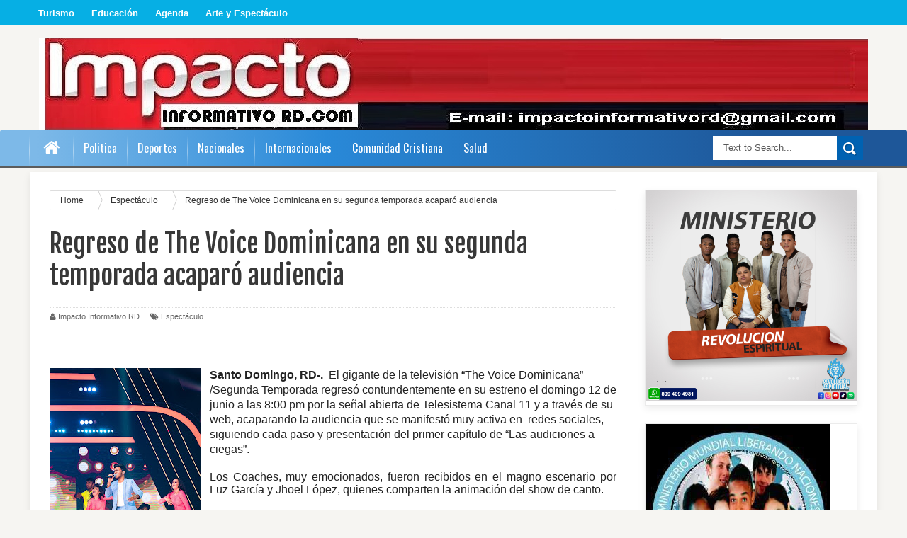

--- FILE ---
content_type: text/html; charset=UTF-8
request_url: https://www.impactoinformativord.com/b/stats?style=BLACK_TRANSPARENT&timeRange=ALL_TIME&token=APq4FmCLiHCizAWc4sx7Y5NRca6BnsLNhZ5qcbR9Vc29lpz2Uzy2FjrVTLj7t7UUaYmWZQ2jc8LrL8_oSn-iYFqzAimUlY0_Bw
body_size: 20
content:
{"total":589123,"sparklineOptions":{"backgroundColor":{"fillOpacity":0.1,"fill":"#000000"},"series":[{"areaOpacity":0.3,"color":"#202020"}]},"sparklineData":[[0,48],[1,49],[2,43],[3,26],[4,30],[5,32],[6,42],[7,40],[8,42],[9,66],[10,71],[11,66],[12,99],[13,68],[14,58],[15,53],[16,59],[17,59],[18,61],[19,76],[20,67],[21,58],[22,58],[23,50],[24,69],[25,69],[26,59],[27,47],[28,66],[29,38]],"nextTickMs":514285}

--- FILE ---
content_type: text/html; charset=utf-8
request_url: https://www.google.com/recaptcha/api2/aframe
body_size: 267
content:
<!DOCTYPE HTML><html><head><meta http-equiv="content-type" content="text/html; charset=UTF-8"></head><body><script nonce="-zDMdysvc-2zFkcZI7ygRw">/** Anti-fraud and anti-abuse applications only. See google.com/recaptcha */ try{var clients={'sodar':'https://pagead2.googlesyndication.com/pagead/sodar?'};window.addEventListener("message",function(a){try{if(a.source===window.parent){var b=JSON.parse(a.data);var c=clients[b['id']];if(c){var d=document.createElement('img');d.src=c+b['params']+'&rc='+(localStorage.getItem("rc::a")?sessionStorage.getItem("rc::b"):"");window.document.body.appendChild(d);sessionStorage.setItem("rc::e",parseInt(sessionStorage.getItem("rc::e")||0)+1);localStorage.setItem("rc::h",'1768454160047');}}}catch(b){}});window.parent.postMessage("_grecaptcha_ready", "*");}catch(b){}</script></body></html>

--- FILE ---
content_type: text/javascript; charset=UTF-8
request_url: https://www.impactoinformativord.com/feeds/posts/default/-/Espect%C3%A1culo?alt=json-in-script&callback=related_results_labels_thumbs&max-results=8
body_size: 19129
content:
// API callback
related_results_labels_thumbs({"version":"1.0","encoding":"UTF-8","feed":{"xmlns":"http://www.w3.org/2005/Atom","xmlns$openSearch":"http://a9.com/-/spec/opensearchrss/1.0/","xmlns$blogger":"http://schemas.google.com/blogger/2008","xmlns$georss":"http://www.georss.org/georss","xmlns$gd":"http://schemas.google.com/g/2005","xmlns$thr":"http://purl.org/syndication/thread/1.0","id":{"$t":"tag:blogger.com,1999:blog-2226982881720190834"},"updated":{"$t":"2026-01-14T21:05:57.570-04:00"},"category":[{"term":"Nacionales"},{"term":"Salud"},{"term":"educacion"},{"term":"Politica"},{"term":"Portada"},{"term":"Comunidad Cristiana"},{"term":"Espectáculo"},{"term":"Internacionales"},{"term":"Economia"},{"term":"Cultura"},{"term":"Turismo"},{"term":"deporte"},{"term":"arte"},{"term":"sociales"},{"term":"tecnologia"},{"term":"Comunicacion"},{"term":"Agenda"},{"term":"iglesias"},{"term":"DM afirma aún buscan lograr “la mejor” ley de naturalización"},{"term":"Noticias"},{"term":"Proviciales"},{"term":"Tips de Belleza"},{"term":"Deconocidos matan hombre frente a un colmado de Los Frailes al propinarle 2 disparos en el pecho"},{"term":"Explosión en edificios Manhattan causa pánico Nueva York"},{"term":"FALPO denuncian buscan vincular sus dirigentes en tiroteo ayuntamiento SFM"},{"term":"FEDEPADRES; Vendedores arrabalizan centros educativos público y privados"},{"term":"Grupo La Brecha Informativa concluye con éxito Cobertura \" La Brecha Semana Santa 2014\""},{"term":"Hombre mata a otro por el amor de una mujer en San Luis"},{"term":"La talentosa Jenny Pérez busca espacio en la TV como actriz y presentadora"},{"term":"Menor de 3 años muere calcinado y su hermanita recibe quemaduras en distintas partes del cuerpo al incendiarse casa de su madre"},{"term":"PN afirma que niña apuñalada por su propio padre esta viva"},{"term":"Policía apresó hombre mató otro en San Juan de la Maguana al propinarle una puñalada"},{"term":"Presidente Medina pide tributo en homenaje a próceres Batalla del 30 de Marzo"},{"term":"poli"},{"term":"por6tda"},{"term":"sa"}],"title":{"type":"text","$t":"Impacto Informativo RD.com"},"subtitle":{"type":"html","$t":"Noticias de Impacto"},"link":[{"rel":"http://schemas.google.com/g/2005#feed","type":"application/atom+xml","href":"https:\/\/www.impactoinformativord.com\/feeds\/posts\/default"},{"rel":"self","type":"application/atom+xml","href":"https:\/\/www.blogger.com\/feeds\/2226982881720190834\/posts\/default\/-\/Espect%C3%A1culo?alt=json-in-script\u0026max-results=8"},{"rel":"alternate","type":"text/html","href":"https:\/\/www.impactoinformativord.com\/search\/label\/Espect%C3%A1culo"},{"rel":"hub","href":"http://pubsubhubbub.appspot.com/"},{"rel":"next","type":"application/atom+xml","href":"https:\/\/www.blogger.com\/feeds\/2226982881720190834\/posts\/default\/-\/Espect%C3%A1culo\/-\/Espect%C3%A1culo?alt=json-in-script\u0026start-index=9\u0026max-results=8"}],"author":[{"name":{"$t":"Impacto Informativo RD"},"uri":{"$t":"http:\/\/www.blogger.com\/profile\/15890569372876297103"},"email":{"$t":"noreply@blogger.com"},"gd$image":{"rel":"http://schemas.google.com/g/2005#thumbnail","width":"16","height":"16","src":"https:\/\/img1.blogblog.com\/img\/b16-rounded.gif"}}],"generator":{"version":"7.00","uri":"http://www.blogger.com","$t":"Blogger"},"openSearch$totalResults":{"$t":"133"},"openSearch$startIndex":{"$t":"1"},"openSearch$itemsPerPage":{"$t":"8"},"entry":[{"id":{"$t":"tag:blogger.com,1999:blog-2226982881720190834.post-7765505777709219256"},"published":{"$t":"2026-01-05T21:24:00.002-04:00"},"updated":{"$t":"2026-01-06T21:28:36.581-04:00"},"category":[{"scheme":"http://www.blogger.com/atom/ns#","term":"Espectáculo"}],"title":{"type":"text","$t":"Más de 366 mil personas visitaron el recorrido navideño “Encantus” en el Palacio Municipal de Santiago"},"content":{"type":"html","$t":"\u003Cp style=\"text-align: justify;\"\u003E\u003C\/p\u003E\u003Cdiv class=\"separator\" style=\"clear: left; float: left; margin-bottom: 1em; margin-right: 1em; text-align: center;\"\u003E\u003Ca href=\"https:\/\/blogger.googleusercontent.com\/img\/a\/AVvXsEhoj0lEgnwE6tg13wSBySlD3T5WtsLhJYN1dDrZD47YaKZQWNhlVt69MWbuF1MK9XFK4cU7XOSFtlCAHhZrveo37oi8hF9GsHTUGezLYwwJ7uOBb1I_PUg63mlyo8cv0LoELaC8TTE1lWEFR6IRG68mqc_jnFwtJUGRqOb3V5klExUwTGi_Ss6cKI8JKyM\" style=\"margin-left: 1em; margin-right: 1em;\"\u003E\u003Cimg alt=\"\" data-original-height=\"1024\" data-original-width=\"1280\" height=\"240\" src=\"https:\/\/blogger.googleusercontent.com\/img\/a\/AVvXsEhoj0lEgnwE6tg13wSBySlD3T5WtsLhJYN1dDrZD47YaKZQWNhlVt69MWbuF1MK9XFK4cU7XOSFtlCAHhZrveo37oi8hF9GsHTUGezLYwwJ7uOBb1I_PUg63mlyo8cv0LoELaC8TTE1lWEFR6IRG68mqc_jnFwtJUGRqOb3V5klExUwTGi_Ss6cKI8JKyM\" width=\"300\" \/\u003E\u003C\/a\u003E\u003C\/div\u003E\u003Cspan style=\"font-size: medium;\"\u003E\u003Cspan face=\"Arial, Helvetica, sans-serif\" style=\"background-color: white; color: #222222;\"\u003E\u003Cbr \/\u003E\u003Cdiv style=\"text-align: justify;\"\u003E\u003Cb style=\"background-color: transparent; font-family: arial; font-weight: bold;\"\u003ESantiago de los Caballeros.-\u003C\/b\u003E\u003Cspan face=\"Arial, Helvetica, sans-serif\" style=\"color: #222222; font-family: arial;\"\u003E La Alcaldía de Santiago cerró con más 366,495 personas que visitaron el recorrido “Encantus”, instalado en el Palacio Municipal, consolidándose como una de las principales atracciones culturales y familiares de la ciudad durante la temporada navideña 2025.\u003C\/span\u003E\u003C\/div\u003E\u003C\/span\u003E\u003C\/span\u003E\u003Cp\u003E\u003C\/p\u003E\u003Cspan style=\"font-family: arial; font-size: medium;\"\u003E\u003Cdiv style=\"text-align: justify;\"\u003E\u003Cspan face=\"Arial, Helvetica, sans-serif\" style=\"background-color: white; color: #222222;\"\u003EEl alcalde de Santiago de los Caballeros, Ulises Rodríguez, valoró de manera positiva el desarrollo de la Navidad en el municipio, al destacar que más de 360 mil personas acudieron a las diferentes atracciones organizadas por la Alcaldía, posicionando a Santiago como un referente nacional e internacional en la celebración navideña.\u003C\/span\u003E\u003C\/div\u003E\u003Cdiv style=\"text-align: justify;\"\u003E\u003Cspan face=\"Arial, Helvetica, sans-serif\" style=\"color: #222222;\"\u003E\u003Cbr \/\u003E\u003C\/span\u003E\u003C\/div\u003E\u003Cspan face=\"Arial, Helvetica, sans-serif\" style=\"background-color: white; color: #222222;\"\u003E\u003Cdiv style=\"text-align: justify;\"\u003ERodríguez resaltó la masiva participación de las familias, el ambiente sano y organizado de las actividades, así como el impacto cultural y turístico generado por espacios como Encantus y el Bosque Encantado en el Palacio Municipal, además de Villa Navidad, que atrajeron visitantes de distintas provincias del país y del extranjero.\u003C\/div\u003E\u003C\/span\u003E\u003Cdiv style=\"text-align: justify;\"\u003E\u003Cspan face=\"Arial, Helvetica, sans-serif\" style=\"color: #222222;\"\u003E\u003Cbr \/\u003E\u003C\/span\u003E\u003C\/div\u003E\u003Cspan face=\"Arial, Helvetica, sans-serif\" style=\"background-color: white; color: #222222;\"\u003E\u003Cdiv style=\"text-align: justify;\"\u003E“Hoy podemos decir con mucha alegría y satisfacción que la Navidad en Santiago se ha convertido en un referente nacional e internacional. Ver a más de 360 mil personas disfrutar en familia, de manera sana, apegada a los valores familiares, es para nosotros el mayor pago y la mayor satisfacción como gestión municipal”, expresó el alcalde Ulises Rodríguez.\u003C\/div\u003E\u003C\/span\u003E\u003Cdiv style=\"text-align: justify;\"\u003E\u003Cspan face=\"Arial, Helvetica, sans-serif\" style=\"color: #222222;\"\u003E\u003Cbr \/\u003E\u003C\/span\u003E\u003C\/div\u003E\u003Cspan face=\"Arial, Helvetica, sans-serif\" style=\"background-color: white; color: #222222;\"\u003E\u003Cdiv style=\"text-align: justify;\"\u003EEl recorrido navideño se convirtió en un punto de encuentro para familias de Santiago y de otras localidades, quienes vivieron una experiencia cargada de magia, tradición y valores, en un entorno seguro y visualmente enriquecedor, reafirmando el compromiso del cabildo con la promoción cultural y el disfrute ciudadano.\u003C\/div\u003E\u003C\/span\u003E\u003Cdiv style=\"text-align: justify;\"\u003E\u003Cspan face=\"Arial, Helvetica, sans-serif\" style=\"color: #222222;\"\u003E\u003Cb\u003E\u003Cbr \/\u003E\u003C\/b\u003E\u003C\/span\u003E\u003C\/div\u003E\u003Cspan face=\"Arial, Helvetica, sans-serif\" style=\"background-color: white; color: #222222;\"\u003E\u003Cdiv style=\"text-align: justify;\"\u003E\u003Cb\u003ETrencito navideño, uno de los mayores atractivos\u003C\/b\u003E\u003C\/div\u003E\u003C\/span\u003E\u003Cdiv style=\"text-align: justify;\"\u003E\u003Cspan face=\"Arial, Helvetica, sans-serif\" style=\"color: #222222;\"\u003E\u003Cbr \/\u003E\u003C\/span\u003E\u003C\/div\u003E\u003Cspan face=\"Arial, Helvetica, sans-serif\" style=\"background-color: white; color: #222222;\"\u003E\u003Cdiv style=\"text-align: justify;\"\u003EUno de los elementos más valorados por el público fue el trencito navideño, cuya demanda superó la capacidad habitual de operación debido al alto interés de los visitantes.\u0026nbsp;\u003C\/div\u003E\u003Cdiv style=\"text-align: justify;\"\u003E\u003Cbr \/\u003E\u003C\/div\u003E\u003Cdiv style=\"text-align: justify;\"\u003EEl recorrido, que parte desde la Alcaldía de Santiago y transita por puntos emblemáticos de la ciudad, se consolidó como una de las experiencias más esperadas por niños y adultos.\u003C\/div\u003E\u003C\/span\u003E\u003Cdiv style=\"text-align: justify;\"\u003E\u003Cspan face=\"Arial, Helvetica, sans-serif\" style=\"color: #222222;\"\u003E\u003Cbr \/\u003E\u003C\/span\u003E\u003C\/div\u003E\u003Cspan face=\"Arial, Helvetica, sans-serif\" style=\"background-color: white; color: #222222;\"\u003E\u003Cdiv style=\"text-align: justify;\"\u003E\u003Cb\u003ERegistro de asistencia\u003C\/b\u003E\u003C\/div\u003E\u003C\/span\u003E\u003Cdiv style=\"text-align: justify;\"\u003E\u003Cspan face=\"Arial, Helvetica, sans-serif\" style=\"color: #222222;\"\u003E\u003Cbr \/\u003E\u003C\/span\u003E\u003C\/div\u003E\u003Cspan face=\"Arial, Helvetica, sans-serif\" style=\"background-color: white; color: #222222;\"\u003E\u003Cdiv style=\"text-align: justify;\"\u003EDe acuerdo con los datos oficiales, los días de mayor afluencia se concentraron durante fines de semana y fechas festivas. Entre los picos más significativos se destacan: Domingo 7 de diciembre: 30,791 visitantes, domingo 14 de diciembre: 17,758 visitantes, domingo 21 de diciembre: 17,846 visitantes.\u003C\/div\u003E\u003C\/span\u003E\u003Cdiv style=\"text-align: justify;\"\u003E\u003Cspan face=\"Arial, Helvetica, sans-serif\" style=\"color: #222222;\"\u003E\u003Cbr \/\u003E\u003C\/span\u003E\u003C\/div\u003E\u003Cspan face=\"Arial, Helvetica, sans-serif\" style=\"background-color: white; color: #222222;\"\u003E\u003Cdiv style=\"text-align: justify;\"\u003EEl recorrido inició el jueves 27 de noviembre, con una asistencia de 6,274 personas, seguido del viernes 28 (2,579) y el sábado 29 (10,792). El primer fin de semana cerró el domingo 30 de noviembre con 12,071 visitantes.\u003C\/div\u003E\u003C\/span\u003E\u003Cdiv style=\"text-align: justify;\"\u003E\u003Cspan face=\"Arial, Helvetica, sans-serif\" style=\"color: #222222;\"\u003E\u003Cbr \/\u003E\u003C\/span\u003E\u003C\/div\u003E\u003Cspan face=\"Arial, Helvetica, sans-serif\" style=\"background-color: white; color: #222222;\"\u003E\u003Cdiv style=\"text-align: justify;\"\u003EDurante el mes de diciembre, la afluencia se mantuvo constante, registrando incrementos significativos los fines de semana, así como en fechas festivas como el 25 de diciembre, cuando asistieron 19,484 personas, el domingo 4 de enero, con 17,689 visitantes. El cierre del recorrido se produjo el lunes 5 de enero, con 20,434 visitantes.\u003C\/div\u003E\u003C\/span\u003E\u003Cdiv style=\"text-align: justify;\"\u003E\u003Cspan face=\"Arial, Helvetica, sans-serif\" style=\"color: #222222;\"\u003E\u003Cbr \/\u003E\u003C\/span\u003E\u003C\/div\u003E\u003Cspan face=\"Arial, Helvetica, sans-serif\" style=\"background-color: white; color: #222222;\"\u003E\u003Cdiv style=\"text-align: justify;\"\u003ELa Alcaldía de Santiago valoró de manera positiva la acogida del público y reiteró su compromiso de continuar impulsando iniciativas culturales y recreativas que fortalezcan la convivencia familiar, la identidad local y el dinamismo social de la ciudad.\u003C\/div\u003E\u003C\/span\u003E\u003C\/span\u003E\u003Cdiv class=\"blogger-post-footer\"\u003EImpacto Informativo RD\u003C\/div\u003E"},"link":[{"rel":"replies","type":"application/atom+xml","href":"https:\/\/www.impactoinformativord.com\/feeds\/7765505777709219256\/comments\/default","title":"Enviar comentarios"},{"rel":"replies","type":"text/html","href":"https:\/\/www.impactoinformativord.com\/2026\/01\/mas-de-366-mil-personas-visitaron-el.html#comment-form","title":"0 comentarios"},{"rel":"edit","type":"application/atom+xml","href":"https:\/\/www.blogger.com\/feeds\/2226982881720190834\/posts\/default\/7765505777709219256"},{"rel":"self","type":"application/atom+xml","href":"https:\/\/www.blogger.com\/feeds\/2226982881720190834\/posts\/default\/7765505777709219256"},{"rel":"alternate","type":"text/html","href":"https:\/\/www.impactoinformativord.com\/2026\/01\/mas-de-366-mil-personas-visitaron-el.html","title":"Más de 366 mil personas visitaron el recorrido navideño “Encantus” en el Palacio Municipal de Santiago"}],"author":[{"name":{"$t":"Impacto Informativo RD"},"uri":{"$t":"http:\/\/www.blogger.com\/profile\/15890569372876297103"},"email":{"$t":"noreply@blogger.com"},"gd$image":{"rel":"http://schemas.google.com/g/2005#thumbnail","width":"16","height":"16","src":"https:\/\/img1.blogblog.com\/img\/b16-rounded.gif"}}],"media$thumbnail":{"xmlns$media":"http://search.yahoo.com/mrss/","url":"https:\/\/blogger.googleusercontent.com\/img\/a\/AVvXsEhoj0lEgnwE6tg13wSBySlD3T5WtsLhJYN1dDrZD47YaKZQWNhlVt69MWbuF1MK9XFK4cU7XOSFtlCAHhZrveo37oi8hF9GsHTUGezLYwwJ7uOBb1I_PUg63mlyo8cv0LoELaC8TTE1lWEFR6IRG68mqc_jnFwtJUGRqOb3V5klExUwTGi_Ss6cKI8JKyM=s72-c","height":"72","width":"72"},"thr$total":{"$t":"0"}},{"id":{"$t":"tag:blogger.com,1999:blog-2226982881720190834.post-1372545465004174480"},"published":{"$t":"2025-12-30T15:37:00.001-04:00"},"updated":{"$t":"2025-12-31T15:40:44.143-04:00"},"category":[{"scheme":"http://www.blogger.com/atom/ns#","term":"Espectáculo"}],"title":{"type":"text","$t":"Un año de grandes conquistas que llenan de orgullo a Bellas Artes"},"content":{"type":"html","$t":"\u003Cp style=\"text-align: justify;\"\u003E\u003Cspan style=\"font-family: arial; font-size: medium;\"\u003E\u003Cb\u003E\u003C\/b\u003E\u003C\/span\u003E\u003C\/p\u003E\u003Cdiv class=\"separator\" style=\"clear: both; text-align: center;\"\u003E\u003Cspan style=\"font-family: arial; font-size: medium;\"\u003E\u003Cb\u003E\u003Ca href=\"https:\/\/blogger.googleusercontent.com\/img\/a\/AVvXsEju-VLhr9aFNckDCF9kEmEFsK06sI3ei93emeeoUCObL5DaMxWadGJcsxaymxp2hn8hduXbNwR-_fwRbDnlNp5hiOmKhp1MjM9pD-bSfMrG1tXy1a7ds-MfTgS8CS1b2idSmPKE59SB0EBRTUs4N05NpuMYuHGuqYTsHhv3C1lKHh95axGKPFE14sZAe0o\" style=\"clear: left; float: left; margin-bottom: 1em; margin-right: 1em;\"\u003E\u003Cimg alt=\"\" data-original-height=\"944\" data-original-width=\"1600\" height=\"189\" src=\"https:\/\/blogger.googleusercontent.com\/img\/a\/AVvXsEju-VLhr9aFNckDCF9kEmEFsK06sI3ei93emeeoUCObL5DaMxWadGJcsxaymxp2hn8hduXbNwR-_fwRbDnlNp5hiOmKhp1MjM9pD-bSfMrG1tXy1a7ds-MfTgS8CS1b2idSmPKE59SB0EBRTUs4N05NpuMYuHGuqYTsHhv3C1lKHh95axGKPFE14sZAe0o\" width=\"320\" \/\u003E\u003C\/a\u003E\u003C\/b\u003E\u003C\/span\u003E\u003C\/div\u003E\u003Cspan style=\"font-family: arial; font-size: medium;\"\u003E\u003Cb\u003ESanto Domingo. -\u003C\/b\u003E\u003Cspan style=\"background-color: white;\"\u003E\u0026nbsp;Durante el año 2025, la Dirección General de Bellas Artes de la República Dominicana logró avances significativos, especialmente en el marco de la celebración de su 85 aniversario, destacando su dinamismo, expansión territorial y consolidación institucional.\u003C\/span\u003E\u003C\/span\u003E\u003Cp\u003E\u003C\/p\u003E\u003Cdiv style=\"background-color: white; line-height: 1.284; margin: 0cm 0cm 8pt; text-align: justify;\"\u003E\u003Cspan style=\"font-family: arial; font-size: medium;\"\u003EA través de las diferentes compañías se realizaron 82 actividades de difusión artística, registrando una asistencia de público de alrededor de 70,978 personas. Entre estas actividades, se ofrecieron 135 funciones, dentro de las cuales se cuentan 29 funciones en el interior del país, con la finalidad de dar cumplimiento a la meta de llevar el arte y la cultura a todo el territorio nacional.\u003C\/span\u003E\u003C\/div\u003E\u003Cdiv style=\"background-color: white; line-height: 1.284; margin: 0cm 0cm 8pt; text-align: justify;\"\u003E\u003Cspan style=\"font-family: arial; font-size: medium;\"\u003EAdemás, se realizó 12 participaciones en el extranjero, específicamente en la ciudad de Medellín, Bogotá, Martinica, Nueva York, Miami, Chicago y Ciudad México.\u003C\/span\u003E\u003C\/div\u003E\u003Cdiv style=\"background-color: white; line-height: 1.284; margin: 0cm 0cm 8pt; text-align: justify;\"\u003E\u003Cspan style=\"font-family: arial; font-size: medium;\"\u003EEn el transcurso del 2025, en las diferentes salas de Bellas Artes se han puesto en escena los siguientes eventos y\/o actividades, logrando brindar a los productores nacionales la oportunidad de contar con un espacio para las presentaciones de sus diferentes obras: En total, en todos nuestros espacios se destacaron 114 eventos. A su vez, se desarrollaron 205 funciones divididas en las diferentes salas y espacios adscritos a la DGBA, logrando impactar a 75, 717 personas que asistieron a dichas funciones. Dentro de esas actividades están las siguientes:\u003C\/span\u003E\u003C\/div\u003E\u003Cdiv style=\"background-color: white; line-height: 1.284; margin: 0cm 0cm 8pt; text-align: justify;\"\u003E\u003Cspan style=\"font-family: arial; font-size: medium;\"\u003ETambién, durante el año escolar 2024-2025, la Dirección General de Bellas Artes alcanzó importantes avances en materia de formación artística, gestión institucional, transparencia y proyección cultural. La matrícula total ascendió a 6,556 estudiantes, distribuidos entre las escuelas multidisciplinarias y las academias de música del país. Actualmente, 4,697 alumnos pertenecen a las escuelas y 1,859 a las academias, cifra que confirma el crecimiento y la demanda de nuestros programas.}\u003C\/span\u003E\u003C\/div\u003E\u003Cdiv style=\"background-color: white; line-height: 1.284; margin: 0cm 0cm 8pt; text-align: justify;\"\u003E\u003Cspan style=\"font-family: arial; font-size: medium;\"\u003EA lo largo del periodo, los estudiantes realizaron más de 200 presentaciones didácticas, actividades que favorecieron la interacción entre docentes, familias y comunidades, fortaleciendo los procesos de aprendizaje y la formación integral.\u003C\/span\u003E\u003C\/div\u003E\u003Cdiv style=\"background-color: white; line-height: 1.284; margin: 0cm 0cm 8pt; text-align: justify;\"\u003E\u003Cspan style=\"font-family: arial; font-size: medium;\"\u003EAsimismo, se desarrollaron más de 50 cursos, talleres, charlas, master classes con invitados internacionales, conferencias y actividades creativas y comunitarias, impactando a miles de estudiantes, docentes, artistas y ciudadanos, reafirmando la importancia de la educación artística en la identidad cultural y la cohesión social.\u003C\/span\u003E\u003C\/div\u003E\u003Cdiv style=\"background-color: white; line-height: 1.284; margin: 0cm 0cm 8pt; text-align: justify;\"\u003E\u003Cspan style=\"font-family: arial; font-size: medium;\"\u003EDesde el Conservatorio Nacional de Música, la Escuela Elemental de Música Elila Mena, la Escuela Nacional de Arte Dramático, las escuelas nacionales y provinciales de Bellas Artes y las academias de música, se continúa impulsando una formación artística que combina excelencia técnica con acompañamiento en valores culturales y sociales.\u003C\/span\u003E\u003C\/div\u003E\u003Cdiv style=\"background-color: white; line-height: 1.284; margin: 0cm 0cm 8pt; text-align: justify;\"\u003E\u003Cspan style=\"font-family: arial; font-size: medium;\"\u003EEstas instituciones contribuyen a formar jóvenes con un profundo compromiso hacia el arte y la cultura. Como parte del proceso de expansión académica, se realizaron convocatorias para nuevos ingresos en todas las escuelas y academias, dirigidas a niños, adolescentes y adultos.\u003C\/span\u003E\u003C\/div\u003E\u003Cdiv style=\"background-color: white; line-height: 1.284; margin: 0cm 0cm 8pt; text-align: justify;\"\u003E\u003Cb\u003E\u003Cspan style=\"font-family: arial; font-size: medium;\"\u003E\u0026nbsp;Expansión y calidad de la enseñanza\u003C\/span\u003E\u003C\/b\u003E\u003C\/div\u003E\u003Cdiv style=\"background-color: white; line-height: 1.284; margin: 0cm 0cm 8pt; text-align: justify;\"\u003E\u003Cspan style=\"font-family: arial; font-size: medium;\"\u003EEntre los logros más significativos se encuentra la apertura de la Escuela de Bellas Artes de Las Terrenas, en julio de 2025; la inauguración de la Academia de la Música Típica Rafelito Román, un espacio creado para la enseñanza y preservación del merengue típico en la ciudad de Puerto Plata, y la nueva Academia de Música de Santo Domingo Este, en la Parada de la Cultura, donde ya se imparten clases de piano, guitarra, batería y flauta. También se logró una exitosa entrega del programa “Berklee en Santo Domingo 2025”, con la entusiasta participación de 203 jóvenes estudiantes dominicanos de música.\u003C\/span\u003E\u003C\/div\u003E\u003Cdiv style=\"background-color: white; line-height: 1.284; margin: 0cm 0cm 8pt; text-align: justify;\"\u003E\u003Cspan style=\"font-family: arial; font-size: medium;\"\u003ECon un gran impacto tanto a nivel nacional como internacional, el evento se llevó a cabo en el Conservatorio Nacional desde el 6 de enero de 2025. Un total de 29 jóvenes estudiantes de música recibieron becas por un monto de 3 millones de dólares para estudiar en el Berklee College of Music.\u003C\/span\u003E\u003C\/div\u003E\u003Cdiv style=\"background-color: white; line-height: 1.284; margin: 0cm 0cm 8pt; text-align: justify;\"\u003E\u003Cb\u003E\u003Cspan style=\"font-family: arial; font-size: medium;\"\u003EUna gestión fortalecida\u003C\/span\u003E\u003C\/b\u003E\u003C\/div\u003E\u003Cdiv style=\"background-color: white; line-height: 1.284; margin: 0cm 0cm 8pt; text-align: justify;\"\u003E\u003Cspan style=\"font-family: arial; font-size: medium;\"\u003EEn el ámbito institucional, se consolidaron tareas estratégicas para fortalecer la gestión, destacándose la socialización del Plan Estratégico Institucional (PEI) 2025-2028, acompañado de un seguimiento sistemático a través del POA y los informes de monitoreo trimestral.\u003C\/span\u003E\u003C\/div\u003E\u003Cdiv style=\"background-color: white; line-height: 1.284; margin: 0cm 0cm 8pt; text-align: justify;\"\u003E\u003Cspan style=\"font-family: arial; font-size: medium;\"\u003EEn materia de desarrollo del personal, se impartieron más de 35 capacitaciones que beneficiaron a unos 450 colaboradores, quienes continúan ampliando sus competencias para un desempeño más eficiente. Asimismo, mediante un programa activo de relaciones interinstitucionales, la DGBA estableció alianzas que permiten avanzar en objetivos compartidos con otras entidades del sector cultural y educativo.\u003C\/span\u003E\u003C\/div\u003E\u003Cdiv style=\"background-color: white; line-height: 1.284; margin: 0cm 0cm 8pt; text-align: justify;\"\u003E\u003Cspan style=\"font-family: arial; font-size: medium;\"\u003EAdemás, con motivo de su 85 aniversario, la DGBA presentó el catálogo “Arte en Bellas Artes”, una edición sin precedentes que reúne piezas fundamentales del patrimonio artístico nacional e internacional conservadas en su colección.\u003C\/span\u003E\u003C\/div\u003E\u003Cdiv style=\"background-color: white; line-height: 1.284; margin: 0cm 0cm 8pt; text-align: justify;\"\u003E\u003Cb\u003E\u003Cspan style=\"font-family: arial; font-size: medium;\"\u003EReconocida por su ética y transparencia\u003C\/span\u003E\u003C\/b\u003E\u003C\/div\u003E\u003Cdiv style=\"background-color: white; line-height: 1.284; margin: 0cm 0cm 8pt; text-align: justify;\"\u003E\u003Cspan style=\"font-family: arial; font-size: medium;\"\u003EEn materia de transparencia, la Oficina de Acceso a la Información mantuvo una dinámica periódica de seguimiento a los enlaces institucionales para garantizar la actualización oportuna del su portal de transparencia. La OAI alcanzó un 99.89% de satisfacción en el servicio durante el trimestre, superando registros anteriores y reafirmando la calidad y profesionalidad de su equipo.\u003C\/span\u003E\u003C\/div\u003E\u003Cdiv style=\"background-color: white; line-height: 1.284; margin: 0cm 0cm 8pt; text-align: justify;\"\u003E\u003Cspan style=\"font-family: arial; font-size: medium;\"\u003EEste esfuerzo contribuyó a que la DGBA fuera reconocida por tercer año consecutivo en el Ranking de Transparencia de la DIGEIG, recibiendo el “Premio en la Semana del Derecho a Saber” por el cumplimiento de los estándares de la Ley 200-04.\u003C\/span\u003E\u003C\/div\u003E\u003Cdiv style=\"background-color: white; line-height: 1.284; margin: 0cm 0cm 8pt; text-align: justify;\"\u003E\u003Cspan style=\"font-family: arial; font-size: medium;\"\u003EFinalmente, la institución avanzó en el proceso de modernización de su infraestructura, con mejoras realizadas en el Palacio de Bellas Artes, incluyendo intervenciones en el Conservatorio Nacional de Música y en la Escuela de Bellas Artes de Puerto Plata, acciones que fortalecen las condiciones para la enseñanza y la producción artística. Con estos logros, la DGBA se mantiene como un referente nacional en gestión cultural, transparencia y servicio a la ciudadanía.\u003C\/span\u003E\u003C\/div\u003E\u003Cdiv class=\"blogger-post-footer\"\u003EImpacto Informativo RD\u003C\/div\u003E"},"link":[{"rel":"replies","type":"application/atom+xml","href":"https:\/\/www.impactoinformativord.com\/feeds\/1372545465004174480\/comments\/default","title":"Enviar comentarios"},{"rel":"replies","type":"text/html","href":"https:\/\/www.impactoinformativord.com\/2025\/12\/un-ano-de-grandes-conquistas-que-llenan.html#comment-form","title":"0 comentarios"},{"rel":"edit","type":"application/atom+xml","href":"https:\/\/www.blogger.com\/feeds\/2226982881720190834\/posts\/default\/1372545465004174480"},{"rel":"self","type":"application/atom+xml","href":"https:\/\/www.blogger.com\/feeds\/2226982881720190834\/posts\/default\/1372545465004174480"},{"rel":"alternate","type":"text/html","href":"https:\/\/www.impactoinformativord.com\/2025\/12\/un-ano-de-grandes-conquistas-que-llenan.html","title":"Un año de grandes conquistas que llenan de orgullo a Bellas Artes"}],"author":[{"name":{"$t":"Impacto Informativo RD"},"uri":{"$t":"http:\/\/www.blogger.com\/profile\/15890569372876297103"},"email":{"$t":"noreply@blogger.com"},"gd$image":{"rel":"http://schemas.google.com/g/2005#thumbnail","width":"16","height":"16","src":"https:\/\/img1.blogblog.com\/img\/b16-rounded.gif"}}],"media$thumbnail":{"xmlns$media":"http://search.yahoo.com/mrss/","url":"https:\/\/blogger.googleusercontent.com\/img\/a\/AVvXsEju-VLhr9aFNckDCF9kEmEFsK06sI3ei93emeeoUCObL5DaMxWadGJcsxaymxp2hn8hduXbNwR-_fwRbDnlNp5hiOmKhp1MjM9pD-bSfMrG1tXy1a7ds-MfTgS8CS1b2idSmPKE59SB0EBRTUs4N05NpuMYuHGuqYTsHhv3C1lKHh95axGKPFE14sZAe0o=s72-c","height":"72","width":"72"},"thr$total":{"$t":"0"}},{"id":{"$t":"tag:blogger.com,1999:blog-2226982881720190834.post-7591112957787944209"},"published":{"$t":"2025-12-30T13:56:00.002-04:00"},"updated":{"$t":"2026-01-01T14:01:58.086-04:00"},"category":[{"scheme":"http://www.blogger.com/atom/ns#","term":"Espectáculo"}],"title":{"type":"text","$t":"Miami estrena el reality show El Rancho de Destino"},"content":{"type":"html","$t":"\u003Cp\u003E\u003Cb style=\"color: #222222; font-size: 11pt; text-align: justify;\"\u003E\u003Cspan style=\"font-size: 12pt; line-height: 17.12px;\"\u003E\u003Cspan style=\"font-family: arial;\"\u003E\u003C\/span\u003E\u003C\/span\u003E\u003C\/b\u003E\u003C\/p\u003E\u003Cdiv class=\"separator\" style=\"clear: both; text-align: center;\"\u003E\u003Cb style=\"color: #222222; font-size: 11pt; text-align: justify;\"\u003E\u003Cspan style=\"font-family: arial;\"\u003E\u003Ca href=\"https:\/\/blogger.googleusercontent.com\/img\/a\/AVvXsEj3Snz99GQsLwbGGvjKxCb5WUjA5F2t4_I9gtXQMjW2DCiiNsbmd3KRhfKkT3bps-xsYf6E_XdOWor7LPHjn3ChkjUO-ekW911WC-vEASut2TkdSat5TWqTGt8DJU_ujPXhZ52noexbMa742x96LQvkaFOugSEofB6NCa3ZpRC0aG3_uInmE3RhKDUxHXg\" style=\"clear: left; float: left; margin-bottom: 1em; margin-right: 1em;\"\u003E\u003Cimg alt=\"\" data-original-height=\"1413\" data-original-width=\"948\" height=\"400\" src=\"https:\/\/blogger.googleusercontent.com\/img\/a\/AVvXsEj3Snz99GQsLwbGGvjKxCb5WUjA5F2t4_I9gtXQMjW2DCiiNsbmd3KRhfKkT3bps-xsYf6E_XdOWor7LPHjn3ChkjUO-ekW911WC-vEASut2TkdSat5TWqTGt8DJU_ujPXhZ52noexbMa742x96LQvkaFOugSEofB6NCa3ZpRC0aG3_uInmE3RhKDUxHXg=w268-h400\" width=\"268\" \/\u003E\u003C\/a\u003E\u003C\/span\u003E\u003C\/b\u003E\u003C\/div\u003E\u003Cb style=\"color: #222222; font-size: 11pt; text-align: justify;\"\u003E\u003Cspan style=\"font-family: arial;\"\u003E\u003Cbr \/\u003E\u003C\/span\u003E\u003C\/b\u003E\u003Cb style=\"color: #222222; text-align: justify;\"\u003E\u003Cspan style=\"line-height: 17.12px;\"\u003E\u003Cspan style=\"font-family: arial; font-size: medium;\"\u003EPrimer reality show hispano por YouTube en Miami con el formato veinte y cuatro horas, siete días a la semana, a partir del 4 de enero al 7 de febrero de 2026\u003C\/span\u003E\u003C\/span\u003E\u003C\/b\u003E\u003Cp\u003E\u003C\/p\u003E\u003Cp class=\"MsoNormal\" style=\"background-color: white; color: #222222; line-height: 15.6933px; margin: 0cm 0cm 8pt; text-align: justify;\"\u003E\u003Cspan style=\"line-height: 17.12px;\"\u003E\u003Cspan style=\"font-family: arial; font-size: medium;\"\u003E\u003Cb\u003EMiami, Florida. -\u003C\/b\u003E La batalla de los reality shows por YouTube es la nueva modalidad de entretenimiento en el mundo hispano y, la ciudad de Miami, no podía quedarse fuera de esta competencia.\u003C\/span\u003E\u003C\/span\u003E\u003C\/p\u003E\u003Cp class=\"MsoNormal\" style=\"background-color: white; color: #222222; line-height: 15.6933px; margin: 0cm 0cm 8pt; text-align: justify;\"\u003E\u003Cspan style=\"line-height: 17.12px;\"\u003E\u003Cspan style=\"font-family: arial; font-size: medium;\"\u003EEs por ello que el Influencer dominicano Danny Perez, mejor conocido como Destino Positivo, hace historia al crear el primer reality show hispano en esta ciudad, con un formato veinticuatro horas de streaming continuo por la plataforma YouTube, siete días a la semana.\u003C\/span\u003E\u003C\/span\u003E\u003C\/p\u003E\u003Cp class=\"MsoNormal\" style=\"background-color: white; color: #222222; line-height: 15.6933px; margin: 0cm 0cm 8pt; text-align: justify;\"\u003E\u003Cspan style=\"line-height: 17.12px;\"\u003E\u003Cspan style=\"font-family: arial; font-size: medium;\"\u003E“EL RANCHO DE DESTINO”, que contará con la participación de 16 influencers de varios países en busca de ganar el Corvette y cincuenta mil dólares que otorgará al ganador, será transmitido a partir del 4 de enero al 7 de febrero de 2026.\u003C\/span\u003E\u003C\/span\u003E\u003C\/p\u003E\u003Cp class=\"MsoNormal\" style=\"background-color: white; color: #222222; line-height: 15.6933px; margin: 0cm 0cm 8pt; text-align: justify;\"\u003E\u003Cspan style=\"line-height: 17.12px;\"\u003E\u003Cspan style=\"font-family: arial; font-size: medium;\"\u003EPio La Ditingancia, A Tu Edad, dominicanos radicados en la ciudad de Nueva York, y La Hony, radicada en Atlanta; de Miami los cubanos Brayansito, Brayan El Yokel, Gino Montalvo ((Oyacito), Fiu Fiu y Roselin Linares. Desde Puerto Rico, llegan La Burbu e Isander.\u003C\/span\u003E\u003C\/span\u003E\u003C\/p\u003E\u003Cp class=\"MsoNormal\" style=\"background-color: white; color: #222222; line-height: 15.6933px; margin: 0cm 0cm 8pt; text-align: justify;\"\u003E\u003Cspan style=\"line-height: 17.12px;\"\u003E\u003Cspan style=\"font-family: arial; font-size: medium;\"\u003EDesde Venezuela Eixchel Eryyaf, también la venezolana - colombiana Yurielsky Ojeda. Además, la peruana Jossmery Toledo y un participante sorpresa, en este reality show, que promete adueñarse de toda la audiencia latina de los Estados Unidos, Europa, Latinoamérica y el Caribe.\u003C\/span\u003E\u003C\/span\u003E\u003C\/p\u003E\u003Cp class=\"MsoNormal\" style=\"background-color: white; color: #222222; line-height: 15.6933px; margin: 0cm 0cm 8pt; text-align: justify;\"\u003E\u003Cspan style=\"line-height: 17.12px;\"\u003E\u003Cspan style=\"font-family: arial; font-size: medium;\"\u003E\u003Cb\u003EPremio al primer lugar\u003C\/b\u003E\u003C\/span\u003E\u003C\/span\u003E\u003C\/p\u003E\u003Cp class=\"MsoNormal\" style=\"background-color: white; color: #222222; line-height: 15.6933px; margin: 0cm 0cm 8pt; text-align: justify;\"\u003E\u003Cspan style=\"line-height: 17.12px;\"\u003E\u003Cspan style=\"font-family: arial; font-size: medium;\"\u003EEl ganador del primer lugar se llevará un auto de lujo Corvette, valorado en ochenta mil dólares (US 80,000) y cincuenta mil dólares adicionales, (US 50,000).\u003C\/span\u003E\u003C\/span\u003E\u003C\/p\u003E\u003Cp class=\"MsoNormal\" style=\"background-color: white; color: #222222; line-height: 15.6933px; margin: 0cm 0cm 8pt; text-align: justify;\"\u003E\u003Cspan style=\"line-height: 17.12px;\"\u003E\u003Cspan style=\"font-family: arial; font-size: medium;\"\u003EEn este tan esperado reality show transmitido por YouTube EL RANCHO DE DESTINO, se aceptarán súper chats, habrán competencias, juegos, humor y muchas controversias debido al contenido del que nos tienen acostumbrados muchos de estos grandes influencers y artistas, que entrarán en una batalla campal para tratar de llevarse el primer lugar y de paso cambiar sus vidas.\u003C\/span\u003E\u003C\/span\u003E\u003C\/p\u003E\u003Cp class=\"MsoNormal\" style=\"background-color: white; color: #222222; line-height: 15.6933px; margin: 0cm 0cm 8pt; text-align: justify;\"\u003E\u003Cspan style=\"line-height: 17.12px;\"\u003E\u003Cspan style=\"font-family: arial; font-size: medium;\"\u003EPara la inauguración del reality show EL RANCHO DE DESTINO, la producción y organización de este gran evento está preparando un concierto sin precedentes el domingo 4 de enero 2026, con la participación de los famosos artistas cubanos Dany Ome y Kevincito y grandes artistas, influencers y figuras del entretenimiento sorpresas.\u003C\/span\u003E\u003C\/span\u003E\u003C\/p\u003E\u003Cp class=\"MsoNormal\" style=\"background-color: white; color: #222222; line-height: 15.6933px; margin: 0cm 0cm 8pt; text-align: justify;\"\u003E\u003Cspan style=\"line-height: 17.12px;\"\u003E\u003Cspan style=\"font-family: arial; font-size: medium;\"\u003EDentro de los beneficios que tendrán los influencers participantes de El Rancho de Destino, será también disfrutar del concierto del conocido merenguero dominicano Kinito Méndez, quien llevará la magia y la alegría de la República Dominicana, con la energía que le caracteriza a este gran intérprete del merengue el 31 de enero 2026, faltando apenas una semana para el final de este reality show, que está dando mucho de qué hablar en los medios de farándula de Miami y todos los Estados Unidos.\u003C\/span\u003E\u003C\/span\u003E\u003C\/p\u003E\u003Cp class=\"MsoNormal\" style=\"background-color: white; color: #222222; line-height: 15.6933px; margin: 0cm 0cm 8pt; text-align: justify;\"\u003E\u003Cspan style=\"line-height: 17.12px;\"\u003E\u003Cspan style=\"font-family: arial; font-size: medium;\"\u003EPara dar seguimiento a este histórico reality que cambiará en un antes y un después el contenido de todas las plataformas de streaming en Miami, pueden acceder a la cuenta de YouTube e Instagram @elranchodedestino y para detalles adicionales también pueden contactar a:\u003C\/span\u003E\u003C\/span\u003E\u003C\/p\u003E\u003Cp class=\"MsoNormal\" style=\"background-color: white; color: #222222; line-height: 15.6933px; margin: 0cm 0cm 8pt; text-align: justify;\"\u003E\u003Cspan style=\"line-height: 17.12px;\"\u003E\u003Cspan style=\"font-family: arial; font-size: medium;\"\u003E\u0026nbsp;\u003C\/span\u003E\u003C\/span\u003E\u003C\/p\u003E\u003Cp class=\"MsoNormal\" style=\"background-color: white; color: #222222; line-height: 15.6933px; margin: 0cm 0cm 8pt; text-align: justify;\"\u003E\u003Cb\u003E\u003Cspan style=\"line-height: 17.12px;\"\u003E\u003Cspan style=\"font-family: arial; font-size: medium;\"\u003EContacto de Publicidad\u003C\/span\u003E\u003C\/span\u003E\u003C\/b\u003E\u003C\/p\u003E\u003Cp class=\"MsoNormal\" style=\"background-color: white; color: #222222; line-height: 15.6933px; margin: 0cm 0cm 8pt; text-align: justify;\"\u003E\u003Cspan style=\"line-height: 17.12px;\"\u003E\u003Cspan style=\"font-family: arial; font-size: medium;\"\u003EAngely Rosich\u003C\/span\u003E\u003C\/span\u003E\u003C\/p\u003E\u003Cp class=\"MsoNormal\" style=\"background-color: white; color: #222222; line-height: 15.6933px; margin: 0cm 0cm 8pt; text-align: justify;\"\u003E\u003Cspan style=\"line-height: 17.12px;\"\u003E\u003Cspan style=\"font-family: arial; font-size: medium;\"\u003ERA PUBLICITY LLC\u003C\/span\u003E\u003C\/span\u003E\u003C\/p\u003E\u003Cp class=\"MsoNormal\" style=\"background-color: white; color: #222222; line-height: 15.6933px; margin: 0cm 0cm 8pt; text-align: justify;\"\u003E\u003Cspan lang=\"EN-US\" style=\"line-height: 17.12px;\"\u003E\u003Cspan style=\"font-family: arial; font-size: medium;\"\u003Eemail:\u0026nbsp;\u003Ca href=\"mailto:angelyrosich@gmail.com\" style=\"color: #1155cc;\" target=\"_blank\"\u003Eangelyrosich@gmail.com\u003C\/a\u003E\u003C\/span\u003E\u003C\/span\u003E\u003C\/p\u003E\u003Cp class=\"MsoNormal\" style=\"background-color: white; color: #222222; line-height: 15.6933px; margin: 0cm 0cm 8pt; text-align: justify;\"\u003E\u003Cspan lang=\"EN-US\" style=\"line-height: 17.12px;\"\u003E\u003Cspan style=\"font-family: arial; font-size: medium;\"\u003ETel: 917-749-7090\u003C\/span\u003E\u003C\/span\u003E\u003C\/p\u003E\u003Cp class=\"MsoNormal\" style=\"background-color: white; color: #222222; line-height: 15.6933px; margin: 0cm 0cm 8pt; text-align: justify;\"\u003E\u003Cspan lang=\"EN-US\" style=\"line-height: 17.12px;\"\u003E\u003Cspan style=\"font-family: arial; font-size: medium;\"\u003EJose Rosario\u003C\/span\u003E\u003C\/span\u003E\u003C\/p\u003E\u003Cp class=\"MsoNormal\" style=\"background-color: white; color: #222222; line-height: 15.6933px; margin: 0cm 0cm 8pt; text-align: justify;\"\u003E\u003Cspan lang=\"EN-US\" style=\"line-height: 17.12px;\"\u003E\u003Cspan style=\"font-family: arial; font-size: medium;\"\u003EJBR ENTERTAIMENT CORP\u003C\/span\u003E\u003C\/span\u003E\u003C\/p\u003E\u003Cp class=\"MsoNormal\" style=\"background-color: white; color: #222222; line-height: 15.6933px; margin: 0cm 0cm 8pt; text-align: justify;\"\u003E\u003Cspan style=\"font-family: arial; font-size: medium;\"\u003E\u003Cspan lang=\"EN-US\" style=\"line-height: 17.12px;\"\u003EEmail:\u0026nbsp;\u003C\/span\u003E\u003Cspan style=\"line-height: 17.12px;\"\u003E\u003Ca href=\"mailto:rosarioventuraj@gmail.com\" style=\"color: #1155cc;\" target=\"_blank\"\u003Erosarioventuraj@gmail.com\u003C\/a\u003E\u003C\/span\u003E\u003Cspan lang=\"EN-US\" style=\"line-height: 17.12px;\"\u003E\u003C\/span\u003E\u003C\/span\u003E\u003C\/p\u003E\u003Cp class=\"MsoNormal\" style=\"background-color: white; color: #222222; line-height: 15.6933px; margin: 0cm 0cm 8pt; text-align: justify;\"\u003E\u003Cspan style=\"line-height: 17.12px;\"\u003E\u003Cspan style=\"font-family: arial; font-size: medium;\"\u003E786-470-0756\u003C\/span\u003E\u003C\/span\u003E\u003C\/p\u003E\u003Cdiv class=\"blogger-post-footer\"\u003EImpacto Informativo RD\u003C\/div\u003E"},"link":[{"rel":"replies","type":"application/atom+xml","href":"https:\/\/www.impactoinformativord.com\/feeds\/7591112957787944209\/comments\/default","title":"Enviar comentarios"},{"rel":"replies","type":"text/html","href":"https:\/\/www.impactoinformativord.com\/2025\/12\/miami-estrena-el-reality-show-el-rancho.html#comment-form","title":"0 comentarios"},{"rel":"edit","type":"application/atom+xml","href":"https:\/\/www.blogger.com\/feeds\/2226982881720190834\/posts\/default\/7591112957787944209"},{"rel":"self","type":"application/atom+xml","href":"https:\/\/www.blogger.com\/feeds\/2226982881720190834\/posts\/default\/7591112957787944209"},{"rel":"alternate","type":"text/html","href":"https:\/\/www.impactoinformativord.com\/2025\/12\/miami-estrena-el-reality-show-el-rancho.html","title":"Miami estrena el reality show El Rancho de Destino"}],"author":[{"name":{"$t":"Impacto Informativo RD"},"uri":{"$t":"http:\/\/www.blogger.com\/profile\/15890569372876297103"},"email":{"$t":"noreply@blogger.com"},"gd$image":{"rel":"http://schemas.google.com/g/2005#thumbnail","width":"16","height":"16","src":"https:\/\/img1.blogblog.com\/img\/b16-rounded.gif"}}],"media$thumbnail":{"xmlns$media":"http://search.yahoo.com/mrss/","url":"https:\/\/blogger.googleusercontent.com\/img\/a\/AVvXsEj3Snz99GQsLwbGGvjKxCb5WUjA5F2t4_I9gtXQMjW2DCiiNsbmd3KRhfKkT3bps-xsYf6E_XdOWor7LPHjn3ChkjUO-ekW911WC-vEASut2TkdSat5TWqTGt8DJU_ujPXhZ52noexbMa742x96LQvkaFOugSEofB6NCa3ZpRC0aG3_uInmE3RhKDUxHXg=s72-w268-h400-c","height":"72","width":"72"},"thr$total":{"$t":"0"}},{"id":{"$t":"tag:blogger.com,1999:blog-2226982881720190834.post-2919243891943881654"},"published":{"$t":"2025-11-27T15:23:00.002-04:00"},"updated":{"$t":"2025-11-28T15:29:25.999-04:00"},"category":[{"scheme":"http://www.blogger.com/atom/ns#","term":"Espectáculo"}],"title":{"type":"text","$t":"La Casa de Alofoke 2 culmina como el reality más épico de la Región"},"content":{"type":"html","$t":"\u003Cp\u003E\u003Cbr \/\u003E\u003C\/p\u003E\u003Cp\u003E\u003C\/p\u003E\u003Cdiv class=\"separator\" style=\"clear: left; float: left; margin-bottom: 1em; margin-right: 1em; text-align: center;\"\u003E\u003Ca href=\"https:\/\/blogger.googleusercontent.com\/img\/a\/AVvXsEi4E1ZQg9kXukqVQTYKz5TWY214DoaTxRrgU4mbEOobi5C7TzTepjZ5zpSuWdNoLr3JE4MVSAItBUfCGHGO6oHAW45anPQ4t-vaUGQzydRxdXmnEQ17zh6xcmmxOESt6tOw_XIH2yues5tl7YyXJxvFc8kTrhBIw26U_b64E0izBJ7vum-nKqTBMTmjDkM\" style=\"margin-left: 1em; margin-right: 1em;\"\u003E\u003Cimg alt=\"\" data-original-height=\"643\" data-original-width=\"1144\" height=\"180\" src=\"https:\/\/blogger.googleusercontent.com\/img\/a\/AVvXsEi4E1ZQg9kXukqVQTYKz5TWY214DoaTxRrgU4mbEOobi5C7TzTepjZ5zpSuWdNoLr3JE4MVSAItBUfCGHGO6oHAW45anPQ4t-vaUGQzydRxdXmnEQ17zh6xcmmxOESt6tOw_XIH2yues5tl7YyXJxvFc8kTrhBIw26U_b64E0izBJ7vum-nKqTBMTmjDkM\" width=\"320\" \/\u003E\u003C\/a\u003E\u003C\/div\u003E\u003Cspan style=\"font-family: arial; font-size: medium;\"\u003E\u003Cdiv style=\"text-align: justify;\"\u003E\u003Cb style=\"font-weight: bold;\"\u003ERepublica Dominicana.-\u003C\/b\u003E\u003Cb\u003E\u0026nbsp;\u003C\/b\u003E\u003Cspan style=\"background-color: white; color: #222222; text-align: justify;\"\u003ELa segunda temporada de La Casa de Alofoke llegó a su fin este jueves tras 38 días de transmisión ininterrumpida en YouTube, consolidándose como el fenómeno digital más grande del Caribe. Con un promedio diario de 1.5 millones de espectadores y picos que superaron\u003C\/span\u003E\u003Cspan style=\"background-color: white; color: #222222; text-align: justify;\"\u003E\u0026nbsp;\u003C\/span\u003E\u003Cspan style=\"background-color: white; color: #222222; text-align: justify;\"\u003Elos tres millones de conectados simultáneamente\u003C\/span\u003E\u003Cspan style=\"background-color: white; color: #222222; text-align: justify;\"\u003E\u0026nbsp;\u003C\/span\u003E\u003Cspan style=\"background-color: white; color: #222222; text-align: justify;\"\u003Een repetidas ocasiones, el reality rompió récords de audiencia y se convirtió en tema de conversación durante más de un mes en redes sociales.\u0026nbsp;\u003C\/span\u003E\u003C\/div\u003E\u003C\/span\u003E\u003Cp\u003E\u003C\/p\u003E\u003Cp\u003E\u003Cspan style=\"font-family: arial; font-size: medium;\"\u003E\u003Cspan style=\"background-color: white; color: #222222; text-align: justify;\"\u003EMás de 60 marcas comerciales respaldaron la producción, demostrando su impacto en la industria del entretenimiento y el marketing.\u003C\/span\u003E\u003C\/span\u003E\u003C\/p\u003E\u003Cp class=\"MsoNormal\" style=\"background-clip: initial; background-color: white; background-image: initial; background-origin: initial; background-position: initial; background-repeat: initial; background-size: initial; color: #222222; line-height: normal; margin: 0cm; text-align: justify;\"\u003E\u003Cspan style=\"font-family: arial; font-size: medium;\"\u003EEl gran ganador de la temporada fue el dominicano Andy de la Cruz, conocido como\u0026nbsp;\u003Cb\u003E“La Fruta”,\u003C\/b\u003E\u0026nbsp;quien se convirtió en el fenómeno del público. Su carisma y autenticidad lo llevaron a liderar la tabla de posiciones durante toda la competencia, acumulando cientos de miles de puntos gracias al apoyo masivo de los fans en los super cheats.\u0026nbsp;\u003C\/span\u003E\u003C\/p\u003E\u003Cp class=\"MsoNormal\" style=\"background-clip: initial; background-color: white; background-image: initial; background-origin: initial; background-position: initial; background-repeat: initial; background-size: initial; color: #222222; line-height: normal; margin: 0cm; text-align: justify;\"\u003E\u003Cspan style=\"font-family: arial; font-size: medium;\"\u003E\u003Cbr \/\u003E\u003C\/span\u003E\u003C\/p\u003E\u003Cp class=\"MsoNormal\" style=\"background-clip: initial; background-color: white; background-image: initial; background-origin: initial; background-position: initial; background-repeat: initial; background-size: initial; color: #222222; line-height: normal; margin: 0cm; text-align: justify;\"\u003E\u003Cspan style=\"font-family: arial; font-size: medium;\"\u003ELa victoria de La Fruta fue celebrada como un triunfo de la representación popular, demostrando que un creador de contenido emergente puede conquistar millones de corazones y convertirse en estrella. Los siguientes puestos recayeron en Carlos Montesquieu (2do lugar); Michael Flores (3er lugar); Jlexis (4to); Juan Carlos Pichardo (5to puesto); Caramelo (6to).\u0026nbsp;\u003C\/span\u003E\u003C\/p\u003E\u003Cp class=\"MsoNormal\" style=\"background-clip: initial; background-color: white; background-image: initial; background-origin: initial; background-position: initial; background-repeat: initial; background-size: initial; color: #222222; line-height: normal; margin: 0cm; text-align: justify;\"\u003E\u003Cspan style=\"font-family: arial; font-size: medium;\"\u003E\u003C\/span\u003E\u003C\/p\u003E\u003Cdiv class=\"separator\" style=\"clear: both; text-align: center;\"\u003E\u003Cspan style=\"font-family: arial; font-size: medium;\"\u003E\u003Ca href=\"https:\/\/blogger.googleusercontent.com\/img\/a\/AVvXsEj1TWSMAXoOwqNaFjw99jijK0kbN71GCKaw48RGl2IkmBa1zkndFkwzl_z1bSQNzesOIUVFFdjs9_ebl1JR02e0lXywkPL-_-EptmROXYeLfXXvDfHWXW1qLALs-6YNMv4BTZUdxxcdjjw9uCPt3krE6rcoOBG965kYZ_n_k5IFtWto5zfJOxGUgM1nyJw\" style=\"clear: left; float: left; margin-bottom: 1em; margin-right: 1em; text-align: justify;\"\u003E\u003Cimg alt=\"\" data-original-height=\"853\" data-original-width=\"1280\" height=\"213\" src=\"https:\/\/blogger.googleusercontent.com\/img\/a\/AVvXsEj1TWSMAXoOwqNaFjw99jijK0kbN71GCKaw48RGl2IkmBa1zkndFkwzl_z1bSQNzesOIUVFFdjs9_ebl1JR02e0lXywkPL-_-EptmROXYeLfXXvDfHWXW1qLALs-6YNMv4BTZUdxxcdjjw9uCPt3krE6rcoOBG965kYZ_n_k5IFtWto5zfJOxGUgM1nyJw\" width=\"320\" \/\u003E\u003C\/a\u003E\u003C\/span\u003E\u003C\/div\u003E\u003Cspan style=\"font-family: arial; font-size: medium;\"\u003E\u003Cdiv style=\"text-align: justify;\"\u003ELa final, celebrada en el Día de Acción de Gracias, fue concebida como un homenaje a la diáspora dominicana en Estados Unidos. Santiago Matías, CEO de Alofoke Media Group, explicó que la fecha fue elegida para reconocer el apoyo constante de los dominicanos en el extranjero, comparando la celebración con la Nochebuena en la cultura dominicana.\u003C\/div\u003E\u003C\/span\u003E\u003Cp\u003E\u003C\/p\u003E\u003Cp class=\"MsoNormal\" style=\"background-clip: initial; background-color: white; background-image: initial; background-origin: initial; background-position: initial; background-repeat: initial; background-size: initial; color: #222222; line-height: normal; margin: 0cm; text-align: justify;\"\u003E\u003Cspan style=\"font-family: arial; font-size: medium;\"\u003E\u0026nbsp;\u003C\/span\u003E\u003C\/p\u003E\u003Cp class=\"MsoNormal\" style=\"background-clip: initial; background-color: white; background-image: initial; background-origin: initial; background-position: initial; background-repeat: initial; background-size: initial; color: #222222; line-height: normal; margin: 0cm; text-align: justify;\"\u003E\u003Cspan style=\"font-family: arial; font-size: medium;\"\u003EMientras el público disfrutaba de la Guerra de los Super Chat en esta final, el público presente disfrutaba de la música en vivo de\u0026nbsp;\u003Cb\u003EEudis El Invencible\u003C\/b\u003E. Mientras que, la cartelera artística principal recayó en\u0026nbsp;\u003Cb\u003ESecreto, Don Miguelo y Yiyo Sarante\u003C\/b\u003E, llevando lo mejor de sus éxitos y música nueva.\u0026nbsp;\u003C\/span\u003E\u003C\/p\u003E\u003Cp class=\"MsoNormal\" style=\"background-clip: initial; background-color: white; background-image: initial; background-origin: initial; background-position: initial; background-repeat: initial; background-size: initial; color: #222222; line-height: normal; margin: 0cm; text-align: justify;\"\u003E\u003Cspan style=\"font-family: arial; font-size: medium;\"\u003E\u0026nbsp;\u003C\/span\u003E\u003C\/p\u003E\u003Cp class=\"MsoNormal\" style=\"background-clip: initial; background-color: white; background-image: initial; background-origin: initial; background-position: initial; background-repeat: initial; background-size: initial; color: #222222; line-height: normal; margin: 0cm; text-align: justify;\"\u003E\u003Cb\u003E\u003Cspan style=\"font-family: arial; font-size: medium;\"\u003ELCDA2 recibió la llamada telefónica del Presidente Abinader\u003C\/span\u003E\u003C\/b\u003E\u003C\/p\u003E\u003Cp class=\"MsoNormal\" style=\"background-clip: initial; background-color: white; background-image: initial; background-origin: initial; background-position: initial; background-repeat: initial; background-size: initial; color: #222222; line-height: normal; margin: 0cm; text-align: justify;\"\u003E\u003Cspan style=\"font-family: arial; font-size: medium;\"\u003E\u0026nbsp;\u003C\/span\u003E\u003C\/p\u003E\u003Cp class=\"MsoNormal\" style=\"background-clip: initial; background-color: white; background-image: initial; background-origin: initial; background-position: initial; background-repeat: initial; background-size: initial; color: #222222; line-height: normal; margin: 0cm; text-align: justify;\"\u003E\u003Cspan style=\"font-family: arial; font-size: medium;\"\u003EEl presidente Luis Abinader sostuvo una llamada con Matías y los participantes de La Casa\u0026nbsp;para felicitarlos por el éxito del reality, que se consolidó como fenómeno digital nacional e internacional. Abinader destacó el impacto del programa en la juventud dominicana, valoró su aporte como “sano entretenimiento” y reconoció la capacidad de producción del equipo. Además, reiteró el compromiso de su gobierno en crear más oportunidades para los jóvenes en educación, emprendimiento y empleo.\u003C\/span\u003E\u003C\/p\u003E\u003Cp class=\"MsoNormal\" style=\"background-clip: initial; background-color: white; background-image: initial; background-origin: initial; background-position: initial; background-repeat: initial; background-size: initial; color: #222222; line-height: normal; margin: 0cm; text-align: justify;\"\u003E\u003Cspan style=\"font-family: arial; font-size: medium;\"\u003E\u0026nbsp;\u003C\/span\u003E\u003C\/p\u003E\u003Cp class=\"MsoNormal\" style=\"background-clip: initial; background-color: white; background-image: initial; background-origin: initial; background-position: initial; background-repeat: initial; background-size: initial; color: #222222; line-height: normal; margin: 0cm; text-align: justify;\"\u003E\u003Cspan style=\"font-family: arial; font-size: medium;\"\u003ESantiago Matías agradeció el respaldo y deseó éxitos al mandatario, mientras el presidente cerró con un mensaje a los seguidores: “Que gane el mejor”, recordando su simpatía previa por el equipo #TeamFruta.\u003C\/span\u003E\u003C\/p\u003E\u003Cp class=\"MsoNormal\" style=\"background-clip: initial; background-color: white; background-image: initial; background-origin: initial; background-position: initial; background-repeat: initial; background-size: initial; color: #222222; line-height: normal; margin: 0cm; text-align: justify;\"\u003E\u003Cspan style=\"font-family: arial; font-size: medium;\"\u003E\u0026nbsp;\u003C\/span\u003E\u003C\/p\u003E\u003Cp class=\"MsoNormal\" style=\"background-clip: initial; background-color: white; background-image: initial; background-origin: initial; background-position: initial; background-repeat: initial; background-size: initial; color: #222222; line-height: normal; margin: 0cm; text-align: justify;\"\u003E\u003Cb\u003E\u003Cspan style=\"font-family: arial; font-size: medium;\"\u003ERomeo + Prince Royce\u003C\/span\u003E\u003C\/b\u003E\u003C\/p\u003E\u003Cp class=\"MsoNormal\" style=\"background-clip: initial; background-color: white; background-image: initial; background-origin: initial; background-position: initial; background-repeat: initial; background-size: initial; color: #222222; line-height: normal; margin: 0cm; text-align: justify;\"\u003E\u003Cspan style=\"font-family: arial; font-size: medium;\"\u003E\u0026nbsp;\u003C\/span\u003E\u003C\/p\u003E\u003Cp class=\"MsoNormal\" style=\"background-clip: initial; background-color: white; background-image: initial; background-origin: initial; background-position: initial; background-repeat: initial; background-size: initial; color: #222222; line-height: normal; margin: 0cm; text-align: justify;\"\u003E\u003Cspan style=\"font-family: arial; font-size: medium;\"\u003ELos\u0026nbsp;íconos mundiales de la bachata Romeo Santos y Prince Royce sorprendieron con una visita inesperada que dejó sin aliento a participantes y millones de espectadores conectados en vivo horas antes de la noche final. La aparición de los artistas, no anunciada previamente por el CEO de Alofoke Radio Show, se convirtió en un momento emocionante. Con carisma y energía, ambos intérpretes interactuaron con los finalistas, compartieron mensajes de motivación y ofrecieron un adelanto exclusivo de su nuevo álbum “Better Than Late Never” (“Mejor tarde que nunca”).\u003C\/span\u003E\u003C\/p\u003E\u003Cp class=\"MsoNormal\" style=\"background-clip: initial; background-color: white; background-image: initial; background-origin: initial; background-position: initial; background-repeat: initial; background-size: initial; color: #222222; line-height: normal; margin: 0cm; text-align: justify;\"\u003E\u003Cspan style=\"font-family: arial; font-size: medium;\"\u003E\u0026nbsp;\u003C\/span\u003E\u003C\/p\u003E\u003Cp class=\"MsoNormal\" style=\"background-clip: initial; background-color: white; background-image: initial; background-origin: initial; background-position: initial; background-repeat: initial; background-size: initial; color: #222222; line-height: normal; margin: 0cm; text-align: justify;\"\u003E\u003Cb\u003E\u003Cspan lang=\"EN-US\"\u003E\u003Cspan style=\"font-family: arial; font-size: medium;\"\u003ERecord Guinness- el streaming de RD hace historia\u003C\/span\u003E\u003C\/span\u003E\u003C\/b\u003E\u003C\/p\u003E\u003Cp class=\"MsoNormal\" style=\"background-clip: initial; background-color: white; background-image: initial; background-origin: initial; background-position: initial; background-repeat: initial; background-size: initial; color: #222222; line-height: normal; margin: 0cm; text-align: justify;\"\u003E\u003Cspan lang=\"EN-US\"\u003E\u003Cspan style=\"font-family: arial; font-size: medium;\"\u003E\u0026nbsp;\u003C\/span\u003E\u003C\/span\u003E\u003C\/p\u003E\u003Cp class=\"MsoNormal\" style=\"background-clip: initial; background-color: white; background-image: initial; background-origin: initial; background-position: initial; background-repeat: initial; background-size: initial; color: #222222; line-height: normal; margin: 0cm; text-align: justify;\"\u003E\u003Cspan style=\"font-family: arial; font-size: medium;\"\u003EEl récord pertenecía a Zhejiang Luyuan Electric Vehicle Co., Ltd., en China, con una transmisión de 624 horas, 37 minutos y 55 segundos. La Casa de Alofoke 2 se mantuvo en vivo durante los 37 días programados (al momento de la entrega del récord), con 916 horas de transmisión ininterrumpida durante 38 días.\u003C\/span\u003E\u003C\/p\u003E\u003Cp class=\"MsoNormal\" style=\"background-clip: initial; background-color: white; background-image: initial; background-origin: initial; background-position: initial; background-repeat: initial; background-size: initial; color: #222222; line-height: normal; margin: 0cm; text-align: justify;\"\u003E\u003Cspan style=\"font-family: arial; font-size: medium;\"\u003EEl logro fue confirmado en el día final del programa y validado en República Dominicana por Susana Reyes, adjudicadora oficial de Guinness World Records.\u003C\/span\u003E\u003C\/p\u003E\u003Cp class=\"MsoNormal\" style=\"background-clip: initial; background-color: white; background-image: initial; background-origin: initial; background-position: initial; background-repeat: initial; background-size: initial; color: #222222; line-height: normal; margin: 0cm; text-align: justify;\"\u003E\u003Cspan style=\"font-family: arial; font-size: medium;\"\u003E\u0026nbsp;\u003C\/span\u003E\u003C\/p\u003E\u003Cp class=\"MsoNormal\" style=\"background-clip: initial; background-color: white; background-image: initial; background-origin: initial; background-position: initial; background-repeat: initial; background-size: initial; color: #222222; line-height: normal; margin: 0cm; text-align: justify;\"\u003E\u003Cspan style=\"font-family: arial; font-size: medium;\"\u003ECon este reconocimiento, se convierte en el primer proyecto digital dominicano y el primero en YouTube en alcanzar un récord mundial de esta categoría.\u003C\/span\u003E\u003C\/p\u003E\u003Cp class=\"MsoNormal\" style=\"background-clip: initial; background-color: white; background-image: initial; background-origin: initial; background-position: initial; background-repeat: initial; background-size: initial; color: #222222; line-height: normal; margin: 0cm; text-align: justify;\"\u003E\u003Cspan style=\"font-family: arial; font-size: medium;\"\u003E\u0026nbsp;\u003C\/span\u003E\u003C\/p\u003E\u003Cp class=\"MsoNormal\" style=\"background-clip: initial; background-color: white; background-image: initial; background-origin: initial; background-position: initial; background-repeat: initial; background-size: initial; color: #222222; line-height: normal; margin: 0cm; text-align: justify;\"\u003E\u003Cspan style=\"font-family: arial; font-size: medium;\"\u003EAlgunas de las figuras presentes en esta final estuvieron, todos los talentos del edificio rojo, artistas urbanos como\u0026nbsp;\u003Cb\u003EVakero y Toxic Crow, Yelida Mejía, entre otros\u003C\/b\u003E.\u003C\/span\u003E\u003C\/p\u003E\u003Cp class=\"MsoNormal\" style=\"background-clip: initial; background-color: white; background-image: initial; background-origin: initial; background-position: initial; background-repeat: initial; background-size: initial; color: #222222; line-height: normal; margin: 0cm; text-align: justify;\"\u003E\u003Cspan style=\"font-family: arial; font-size: medium;\"\u003E\u0026nbsp;\u003C\/span\u003E\u003C\/p\u003E\u003Cp class=\"MsoNormal\" style=\"background-clip: initial; background-color: white; background-image: initial; background-origin: initial; background-position: initial; background-repeat: initial; background-size: initial; color: #222222; line-height: normal; margin: 0cm; text-align: justify;\"\u003E\u003Cspan style=\"font-family: arial; font-size: medium;\"\u003EEntre los momentos más comentados de la temporada destacan el lujoso regalo de Tito El Bambino a la venezolana Dani Barranco, un reloj Cartier valorado en 14,800 dólares; la entrada en la etapa final del reality de Laura Bozzo, además de las presentaciones de artistas como Omega, Eddy Herrera, Miriam Cruz, Fernando Villalona, Ivy Queen y el propio Tito El Bambino, entre otras grandes estrellas de la música, que llevaron merengue, salsa, bachata y música urbana al escenario del reality; además de lo más importante, la convivencia multicultural con participantes de República Dominicana, Puerto Rico, Venezuela, Colombia, Panamá, Cuba y Perú, que enriqueció la dinámica y atrajo audiencias internacionales.\u003C\/span\u003E\u003C\/p\u003E\u003Cp class=\"MsoNormal\" style=\"background-clip: initial; background-color: white; background-image: initial; background-origin: initial; background-position: initial; background-repeat: initial; background-size: initial; color: #222222; line-height: normal; margin: 0cm; text-align: justify;\"\u003E\u003Cspan style=\"font-family: arial; font-size: medium;\"\u003E\u0026nbsp;\u003C\/span\u003E\u003C\/p\u003E\u003Cp class=\"MsoNormal\" style=\"background-clip: initial; background-color: white; background-image: initial; background-origin: initial; background-position: initial; background-repeat: initial; background-size: initial; color: #222222; line-height: normal; margin: 0cm; text-align: justify;\"\u003E\u003Cspan style=\"font-family: arial; font-size: medium;\"\u003EMatías adelantó que no habrá una tercera edición de La Casa de Alofoke. En su lugar,\u0026nbsp;\u003Cb\u003Eprepara un proyecto “mucho más complejo y futurista\u003C\/b\u003E”, con tecnología avanzada y un concepto innovador que promete superar las expectativas del público. Además, anunció la modernización de la cabina del Alofoke Radio Show, que regresará con un formato renovado.\u003C\/span\u003E\u003C\/p\u003E\u003Cp class=\"MsoNormal\" style=\"background-clip: initial; background-color: white; background-image: initial; background-origin: initial; background-position: initial; background-repeat: initial; background-size: initial; color: #222222; line-height: normal; margin: 0cm; text-align: justify;\"\u003E\u003Cspan style=\"font-family: arial; font-size: medium;\"\u003E\u0026nbsp;\u003C\/span\u003E\u003C\/p\u003E\u003Cp class=\"MsoNormal\" style=\"background-clip: initial; background-color: white; background-image: initial; background-origin: initial; background-position: initial; background-repeat: initial; background-size: initial; color: #222222; line-height: normal; margin: 0cm; text-align: justify;\"\u003E\u003Cspan style=\"font-family: arial; font-size: medium;\"\u003ELCDA2 se despide como el reality más épico de la Región, con la victoria de La Fruta como símbolo de poder de la audiencia digital, un final estelar acompañado de grandes estrellas\u0026nbsp;y la promesa de un futuro aún más ambicioso para el entretenimiento dominicano.\u003C\/span\u003E\u003C\/p\u003E\u003Cdiv class=\"blogger-post-footer\"\u003EImpacto Informativo RD\u003C\/div\u003E"},"link":[{"rel":"replies","type":"application/atom+xml","href":"https:\/\/www.impactoinformativord.com\/feeds\/2919243891943881654\/comments\/default","title":"Enviar comentarios"},{"rel":"replies","type":"text/html","href":"https:\/\/www.impactoinformativord.com\/2025\/11\/la-casa-de-alofoke-2-culmina-como-el.html#comment-form","title":"0 comentarios"},{"rel":"edit","type":"application/atom+xml","href":"https:\/\/www.blogger.com\/feeds\/2226982881720190834\/posts\/default\/2919243891943881654"},{"rel":"self","type":"application/atom+xml","href":"https:\/\/www.blogger.com\/feeds\/2226982881720190834\/posts\/default\/2919243891943881654"},{"rel":"alternate","type":"text/html","href":"https:\/\/www.impactoinformativord.com\/2025\/11\/la-casa-de-alofoke-2-culmina-como-el.html","title":"La Casa de Alofoke 2 culmina como el reality más épico de la Región"}],"author":[{"name":{"$t":"Impacto Informativo RD"},"uri":{"$t":"http:\/\/www.blogger.com\/profile\/15890569372876297103"},"email":{"$t":"noreply@blogger.com"},"gd$image":{"rel":"http://schemas.google.com/g/2005#thumbnail","width":"16","height":"16","src":"https:\/\/img1.blogblog.com\/img\/b16-rounded.gif"}}],"media$thumbnail":{"xmlns$media":"http://search.yahoo.com/mrss/","url":"https:\/\/blogger.googleusercontent.com\/img\/a\/AVvXsEi4E1ZQg9kXukqVQTYKz5TWY214DoaTxRrgU4mbEOobi5C7TzTepjZ5zpSuWdNoLr3JE4MVSAItBUfCGHGO6oHAW45anPQ4t-vaUGQzydRxdXmnEQ17zh6xcmmxOESt6tOw_XIH2yues5tl7YyXJxvFc8kTrhBIw26U_b64E0izBJ7vum-nKqTBMTmjDkM=s72-c","height":"72","width":"72"},"thr$total":{"$t":"0"}},{"id":{"$t":"tag:blogger.com,1999:blog-2226982881720190834.post-2575709069459896087"},"published":{"$t":"2025-11-27T15:18:00.006-04:00"},"updated":{"$t":"2025-11-28T15:22:16.079-04:00"},"category":[{"scheme":"http://www.blogger.com/atom/ns#","term":"Espectáculo"}],"title":{"type":"text","$t":"Resistiré RD cumple su compromiso con la sociedad dominicana  Fundación la  Oreja Media"},"content":{"type":"html","$t":"\u003Cp\u003E\u003C\/p\u003E\u003Cdiv class=\"separator\" style=\"clear: left; float: left; margin-bottom: 1em; margin-right: 1em; text-align: center;\"\u003E\u003Ca href=\"https:\/\/blogger.googleusercontent.com\/img\/a\/AVvXsEgypiWt45KrHkx95FgIMi0ednQiGze3jMmshFjhv8PXKySw1-n2RFcEpZTnRzIrIfyzhhd0J_waqaIWcMOBic74qO4-kspH4xeg0KNu6XI7Dl6IXc6K6OYI32kbFOGTQGId2DhFSxGCa8KeWM75Xuz0qsF_1MQeE-RQBQFqgg8GwZD62AKwlanCVJMVEB8\" style=\"margin-left: 1em; margin-right: 1em;\"\u003E\u003Cimg alt=\"\" data-original-height=\"854\" data-original-width=\"1280\" height=\"214\" src=\"https:\/\/blogger.googleusercontent.com\/img\/a\/AVvXsEgypiWt45KrHkx95FgIMi0ednQiGze3jMmshFjhv8PXKySw1-n2RFcEpZTnRzIrIfyzhhd0J_waqaIWcMOBic74qO4-kspH4xeg0KNu6XI7Dl6IXc6K6OYI32kbFOGTQGId2DhFSxGCa8KeWM75Xuz0qsF_1MQeE-RQBQFqgg8GwZD62AKwlanCVJMVEB8\" width=\"320\" \/\u003E\u003C\/a\u003E\u003C\/div\u003E\u003Cdiv style=\"text-align: justify;\"\u003E\u003Cspan style=\"font-size: medium;\"\u003E\u003Cb style=\"color: #222222; font-family: Calibri, sans-serif; text-align: justify;\"\u003E\u003Cspan lang=\"ES-DO\" style=\"font-family: Tahoma, sans-serif;\"\u003EBarahona, RD.-\u003C\/span\u003E\u003C\/b\u003E\u003Cspan lang=\"ES-DO\" style=\"color: #222222; font-family: Tahoma, sans-serif; text-align: justify;\"\u003E\u0026nbsp;Entidades de alcance nacional e internacional realizaron una importante donación de instrumentos e insumos al Proyecto de Formación en Música Típica Dominicana, gracias a los fondos generados por las regalías de la canción “Resistiré RD”, la emblemática versión en merengue producida en mayo de 2020 durante la pandemia.\u003C\/span\u003E\u003C\/span\u003E\u003C\/div\u003E\u003Cp\u003E\u003C\/p\u003E\u003Cp class=\"MsoNormal\" style=\"background-color: white; color: #222222; font-family: Calibri, sans-serif; line-height: normal; margin: 0cm 0cm 0.0001pt; text-align: justify;\"\u003E\u003Cspan lang=\"ES-DO\" style=\"font-family: Tahoma, sans-serif;\"\u003E\u003Cspan style=\"font-size: medium;\"\u003E“Resistiré RD” nació de la idea original del productor Alberto Zayas, quien reunió a más de 40 artistas para crear una pieza solidaria con el propósito de brindar apoyo a los músicos y a sus familias en un momento de alta vulnerabilidad.\u003C\/span\u003E\u003C\/span\u003E\u003C\/p\u003E\u003Cp class=\"MsoNormal\" style=\"background-color: white; color: #222222; font-family: Calibri, sans-serif; line-height: normal; margin: 0cm 0cm 0.0001pt; text-align: justify;\"\u003E\u003Cspan lang=\"ES-DO\" style=\"font-family: Tahoma, sans-serif;\"\u003E\u003Cspan style=\"font-size: medium;\"\u003E\u0026nbsp;\u003C\/span\u003E\u003C\/span\u003E\u003C\/p\u003E\u003Cp class=\"MsoNormal\" style=\"background-color: white; color: #222222; font-family: Calibri, sans-serif; line-height: normal; margin: 0cm 0cm 0.0001pt; text-align: justify;\"\u003E\u003Cspan lang=\"ES-DO\" style=\"font-family: Tahoma, sans-serif;\"\u003E\u003Cspan style=\"font-size: medium;\"\u003EEsta iniciativa fue posible gracias a la colaboración entre AZ Films Producción, La Oreja Media Group, César Suárez Jr., Antonio González, Jompéame, y el respaldo esencial de Pina Records en la monetización del video oficial.\u003C\/span\u003E\u003C\/span\u003E\u003C\/p\u003E\u003Cp class=\"MsoNormal\" style=\"background-color: white; color: #222222; font-family: Calibri, sans-serif; line-height: normal; margin: 0cm 0cm 0.0001pt; text-align: justify;\"\u003E\u003Cspan lang=\"ES-DO\" style=\"font-family: Tahoma, sans-serif;\"\u003E\u003Cspan style=\"font-size: medium;\"\u003E\u0026nbsp;\u003C\/span\u003E\u003C\/span\u003E\u003C\/p\u003E\u003Cp class=\"MsoNormal\" style=\"background-color: white; color: #222222; font-family: Calibri, sans-serif; line-height: normal; margin: 0cm 0cm 0.0001pt; text-align: justify;\"\u003E\u003Cspan lang=\"ES-DO\" style=\"font-family: Tahoma, sans-serif;\"\u003E\u003Cspan style=\"font-size: medium;\"\u003EDurante la primera fase del proyecto, los fondos recaudados permitieron canalizar ayudas en alimentos y bonos para decenas de familias de las agrupaciones musicales dominicanas afectadas por la crisis sanitaria ocurrida por la pandemia del COVID-19. Siguiendo el acuerdo original de destinar el 100 % de las regalías a causas sociales, el proyecto avanza hacia una nueva etapa enfocada en el fortalecimiento de la educación musical tradicional.\u003C\/span\u003E\u003C\/span\u003E\u003C\/p\u003E\u003Cp class=\"MsoNormal\" style=\"background-color: white; color: #222222; font-family: Calibri, sans-serif; line-height: normal; margin: 0cm 0cm 0.0001pt; text-align: justify;\"\u003E\u003Cspan lang=\"ES-DO\" style=\"font-family: Tahoma, sans-serif;\"\u003E\u003Cspan style=\"font-size: medium;\"\u003E\u0026nbsp;\u003C\/span\u003E\u003C\/span\u003E\u003C\/p\u003E\u003Cp class=\"MsoNormal\" style=\"background-color: white; color: #222222; font-family: Calibri, sans-serif; line-height: normal; margin: 0cm 0cm 0.0001pt; text-align: justify;\"\u003E\u003Cspan lang=\"ES-DO\" style=\"font-family: Tahoma, sans-serif;\"\u003E\u003Cspan style=\"font-size: medium;\"\u003E“Resistiré RD, es proyecto lleno de solidaridad, de resiliencia que hoy entrega cultura e identidad. La música es un puente de esperanza y de unión. Con este aporte a la Escuela de Música Típica del Centro Cultural María Montez, renovamos nuestro compromiso con la tradición, la educación artística y el futuro de nuestro\u0026nbsp; merengue típico”, manifestó Alberto Zayas durante la actividad.\u003C\/span\u003E\u003C\/span\u003E\u003C\/p\u003E\u003Cp class=\"MsoNormal\" style=\"background-color: white; color: #222222; font-family: Calibri, sans-serif; line-height: normal; margin: 0cm 0cm 0.0001pt; text-align: justify;\"\u003E\u003Cspan lang=\"ES-DO\" style=\"font-family: Tahoma, sans-serif;\"\u003E\u003Cspan style=\"font-size: medium;\"\u003E\u0026nbsp;\u003C\/span\u003E\u003C\/span\u003E\u003C\/p\u003E\u003Cp class=\"MsoNormal\" style=\"background-color: white; color: #222222; font-family: Calibri, sans-serif; line-height: normal; margin: 0cm 0cm 0.0001pt; text-align: justify;\"\u003E\u003Cspan lang=\"ES-DO\" style=\"font-family: Tahoma, sans-serif;\"\u003E\u003Cspan style=\"font-size: medium;\"\u003EDe su lado, Porfirio Piña, aseguró: “Hoy no solo celebramos la entrega de instrumentos. Celebramos el futuro, la identidad y las oportunidades que nacen cuando la música se convierte en un puente que une, transforma y eleva. Y que mejor manera de honrar el Día Nacional del Merengue que sembrar las bases para fortalecer a las futuras generaciones, impactar a comunidades enteras y reafirmar, con orgullo, el valor y el sentido profundo de nuestra dominicanidad”.\u003C\/span\u003E\u003C\/span\u003E\u003C\/p\u003E\u003Cp class=\"MsoNormal\" style=\"background-color: white; color: #222222; font-family: Calibri, sans-serif; line-height: normal; margin: 0cm 0cm 0.0001pt; text-align: justify;\"\u003E\u003Cspan lang=\"ES-DO\" style=\"font-family: Tahoma, sans-serif;\"\u003E\u003Cspan style=\"font-size: medium;\"\u003E\u0026nbsp;\u003C\/span\u003E\u003C\/span\u003E\u003C\/p\u003E\u003Cp class=\"MsoNormal\" style=\"background-color: white; color: #222222; font-family: Calibri, sans-serif; line-height: normal; margin: 0cm 0cm 0.0001pt; text-align: justify;\"\u003E\u003Cspan lang=\"ES-DO\" style=\"font-family: Tahoma, sans-serif;\"\u003E\u003Cspan style=\"font-size: medium;\"\u003EA propósito de conmemorarse el Día Nacional del Merengue, las organizaciones participantes decidieron fomentar la educación musical en la zona sur del país y realizaron la entrega de instrumentos y materiales esenciales para la enseñanza del merengue típico, entre ellos: tamboras, congas, güiras, acordeones, bajos eléctricos, saxofones, atriles para partituras y sillas para optimizar la estructura del centro. Es importante destacar que de estos instrumentos el reconocido saxofonista Moreno Rosario aportó uno de los saxofones.\u0026nbsp;\u003C\/span\u003E\u003C\/span\u003E\u003C\/p\u003E\u003Cp class=\"MsoNormal\" style=\"background-color: white; color: #222222; font-family: Calibri, sans-serif; line-height: normal; margin: 0cm 0cm 0.0001pt; text-align: justify;\"\u003E\u003Cspan lang=\"ES-DO\" style=\"font-family: Tahoma, sans-serif;\"\u003E\u003Cspan style=\"font-size: medium;\"\u003E\u003Cbr \/\u003E\u003C\/span\u003E\u003C\/span\u003E\u003C\/p\u003E\u003Cp class=\"MsoNormal\" style=\"background-color: white; color: #222222; font-family: Calibri, sans-serif; line-height: normal; margin: 0cm 0cm 0.0001pt; text-align: justify;\"\u003E\u003Cspan lang=\"ES-DO\" style=\"font-family: Tahoma, sans-serif;\"\u003E\u003Cspan style=\"font-size: medium;\"\u003EEsta inversión asciende al monto de RD$1,500,000, destinada a la Escuela de Música Típica del Centro Cultural María Montez, en Barahona, dependencia del Viceministerio de Creatividad y Formación Artística del Ministerio de Cultura.\u003C\/span\u003E\u003C\/span\u003E\u003C\/p\u003E\u003Cp class=\"MsoNormal\" style=\"background-color: white; color: #222222; font-family: Calibri, sans-serif; line-height: normal; margin: 0cm 0cm 0.0001pt; text-align: justify;\"\u003E\u003Cspan lang=\"ES-DO\" style=\"font-family: Tahoma, sans-serif;\"\u003E\u003Cspan style=\"font-size: medium;\"\u003E\u0026nbsp;\u003C\/span\u003E\u003C\/span\u003E\u003C\/p\u003E\u003Cp class=\"MsoNormal\" style=\"background-color: white; color: #222222; font-family: Calibri, sans-serif; line-height: normal; margin: 0cm 0cm 0.0001pt; text-align: justify;\"\u003E\u003Cspan lang=\"ES-DO\" style=\"font-family: Tahoma, sans-serif;\"\u003E\u003Cspan style=\"font-size: medium;\"\u003EEstos recursos fueron gestionados por la Fundación La Oreja Media, entidad encargada de convertir la recaudación del proyecto en apoyo directo al desarrollo cultural del país. Asimismo, empresas aliadas como: TrueShore y Electromuebles Paviam cubrieron los gastos logísticos indispensables para el montaje, documentación audiovisual y operación general del proceso de entrega. Además del aporte de ejemplares de los libros: “Acordes más usados en el acordeón en el merengue típico” y “Método de aprendizaje musical con el acordeón”, que realizó la autora y artista de música típica Yokaira Martínez, La Doncella del Acordeón.\u003C\/span\u003E\u003C\/span\u003E\u003C\/p\u003E\u003Cp class=\"MsoNormal\" style=\"background-color: white; color: #222222; font-family: Calibri, sans-serif; line-height: normal; margin: 0cm 0cm 0.0001pt; text-align: justify;\"\u003E\u003Cspan lang=\"ES-DO\" style=\"font-family: Tahoma, sans-serif;\"\u003E\u003Cspan style=\"font-size: medium;\"\u003E\u0026nbsp;\u003C\/span\u003E\u003C\/span\u003E\u003C\/p\u003E\u003Cp class=\"MsoNormal\" style=\"background-color: white; color: #222222; font-family: Calibri, sans-serif; line-height: normal; margin: 0cm 0cm 0.0001pt; text-align: justify;\"\u003E\u003Cspan lang=\"ES-DO\" style=\"font-family: Tahoma, sans-serif;\"\u003E\u003Cspan style=\"font-size: medium;\"\u003EPor su parte, el Ministro de Cultura, Roberto Ángel Salcedo, resaltó la música autóctona como uno de los principales pilares para el fortalecimiento de nuestra sociedad y el bienestar colectivo. Además, agradeció el apoyo de las instituciones que se unieron para que esta donación fuera una realidad.\u003C\/span\u003E\u003C\/span\u003E\u003C\/p\u003E\u003Cp class=\"MsoNormal\" style=\"background-color: white; color: #222222; font-family: Calibri, sans-serif; line-height: normal; margin: 0cm 0cm 0.0001pt; text-align: justify;\"\u003E\u003Cspan lang=\"ES-DO\" style=\"font-family: Tahoma, sans-serif;\"\u003E\u003Cspan style=\"font-size: medium;\"\u003E\u0026nbsp;\u003C\/span\u003E\u003C\/span\u003E\u003C\/p\u003E\u003Cp class=\"MsoNormal\" style=\"background-color: white; color: #222222; font-family: Calibri, sans-serif; line-height: normal; margin: 0cm 0cm 0.0001pt; text-align: justify;\"\u003E\u003Cspan lang=\"ES-DO\" style=\"font-family: Tahoma, sans-serif;\"\u003E\u003Cspan style=\"font-size: medium;\"\u003EEn el marco del acto de entrega queda pendiente la firma del acuerdo interinstitucional entre la Fundación La Oreja Media (en representación de todos los involucrados) y el Ministerio de Cultura, mediante el cual se establecieron los compromisos necesarios para garantizar la sostenibilidad del Proyecto de Formación en Música Típica Dominicana en la Escuela de Música Típica del Centro Cultural María Montez, en Barahona, de cara a su inicio en enero de 2026.\u003C\/span\u003E\u003C\/span\u003E\u003C\/p\u003E\u003Cp class=\"MsoNormal\" style=\"background-color: white; color: #222222; font-family: Calibri, sans-serif; line-height: normal; margin: 0cm 0cm 0.0001pt; text-align: justify;\"\u003E\u003Cspan lang=\"ES-DO\" style=\"font-family: Tahoma, sans-serif;\"\u003E\u003Cspan style=\"font-size: medium;\"\u003E\u0026nbsp;\u003C\/span\u003E\u003C\/span\u003E\u003C\/p\u003E\u003Cp class=\"MsoNormal\" style=\"background-color: white; color: #222222; font-family: Calibri, sans-serif; line-height: normal; margin: 0cm 0cm 0.0001pt; text-align: justify;\"\u003E\u003Cspan lang=\"ES-DO\" style=\"font-family: Tahoma, sans-serif;\"\u003E\u003Cspan style=\"font-size: medium;\"\u003EAdemás de fortalecer la formación artística en la región, esta donación tendrá un impacto significativo en la provincia de Barahona y en toda la zona sur del país, al crear nuevas oportunidades de desarrollo cultural para la juventud. Los beneficiarios directos del programa serán 60 niños, niñas y adolescentes entre 8 y 18 años, quienes recibirán formación especializada en música típica. De manera indirecta, la iniciativa beneficiará a más de 250 miembros de sus familias y de la comunidad, contribuyendo a un entorno más inclusivo, creativo y esperanzador para las nuevas generaciones.\u003C\/span\u003E\u003C\/span\u003E\u003C\/p\u003E\u003Cp class=\"MsoNormal\" style=\"background-color: white; color: #222222; font-family: Calibri, sans-serif; line-height: normal; margin: 0cm 0cm 0.0001pt; text-align: justify;\"\u003E\u003Cspan lang=\"ES-DO\" style=\"font-family: Tahoma, sans-serif;\"\u003E\u003Cspan style=\"font-size: medium;\"\u003E\u0026nbsp;\u003C\/span\u003E\u003C\/span\u003E\u003C\/p\u003E\u003Cp class=\"MsoNormal\" style=\"background-color: white; color: #222222; font-family: Calibri, sans-serif; line-height: normal; margin: 0cm 0cm 0.0001pt; text-align: justify;\"\u003E\u003Cspan lang=\"ES-DO\" style=\"font-family: Tahoma, sans-serif;\"\u003E\u003Cspan style=\"font-size: medium;\"\u003ELa actividad contó con la participación de autoridades gubernamentales, culturales, artistas, líderes comunitarios, entre ellos: Ycelmary Brito O’neal, mejor conocida como “Juliana”, artista y diputada por Santo Domingo Este, quien expresó: “Lo que en ese momento era un reto por las limitaciones hoy transmite fortaleza, futuro, fortalecimiento de nuestra cultura.\u0026nbsp;\u003C\/span\u003E\u003C\/span\u003E\u003C\/p\u003E\u003Cp class=\"MsoNormal\" style=\"background-color: white; color: #222222; font-family: Calibri, sans-serif; line-height: normal; margin: 0cm 0cm 0.0001pt; text-align: justify;\"\u003E\u003Cspan lang=\"ES-DO\" style=\"font-family: Tahoma, sans-serif;\"\u003E\u003Cspan style=\"font-size: medium;\"\u003E\u003Cbr \/\u003E\u003C\/span\u003E\u003C\/span\u003E\u003C\/p\u003E\u003Cp class=\"MsoNormal\" style=\"background-color: white; color: #222222; font-family: Calibri, sans-serif; line-height: normal; margin: 0cm 0cm 0.0001pt; text-align: justify;\"\u003E\u003Cspan lang=\"ES-DO\" style=\"font-family: Tahoma, sans-serif;\"\u003E\u003Cspan style=\"font-size: medium;\"\u003EEl merengue es parte de nuestro ADN”, al compartir con los presentes sobre el impacto de la música en su vida, su experiencia en el medio artístico y como desde los distintos escenarios en los que se desenvuelve aporta y apoyo al desarrollo de la industria musical dominicana.\u0026nbsp;\u003C\/span\u003E\u003C\/span\u003E\u003C\/p\u003E\u003Cp class=\"MsoNormal\" style=\"background-color: white; color: #222222; font-family: Calibri, sans-serif; line-height: normal; margin: 0cm 0cm 0.0001pt; text-align: justify;\"\u003E\u003Cspan lang=\"ES-DO\" style=\"font-family: Tahoma, sans-serif;\"\u003E\u003Cspan style=\"font-size: medium;\"\u003E\u0026nbsp;\u003C\/span\u003E\u003C\/span\u003E\u003C\/p\u003E\u003Cp class=\"MsoNormal\" style=\"background-color: white; color: #222222; font-family: Calibri, sans-serif; line-height: normal; margin: 0cm 0cm 0.0001pt; text-align: justify;\"\u003E\u003Cspan lang=\"ES-DO\" style=\"font-family: Tahoma, sans-serif;\"\u003E\u003Cspan style=\"font-size: medium;\"\u003ECon esta entrega, se consolida una alianza que refleja el compromiso de los representantes del sector creativo, reafirmando su dedicación en la difusión y preservación de los ritmos tradicionales dominicanos, así como el impulso a las acciones que generen un impacto cultural, educativo y social duradero en el país.\u003C\/span\u003E\u003C\/span\u003E\u003C\/p\u003E\u003Cp class=\"MsoNormal\" style=\"background-color: white; color: #222222; font-family: Calibri, sans-serif; line-height: normal; margin: 0cm 0cm 0.0001pt; text-align: justify;\"\u003E\u003Cspan lang=\"ES-DO\" style=\"font-family: Tahoma, sans-serif;\"\u003E\u003Cspan style=\"font-size: medium;\"\u003E\u0026nbsp;\u003C\/span\u003E\u003C\/span\u003E\u003C\/p\u003E\u003Cdiv class=\"blogger-post-footer\"\u003EImpacto Informativo RD\u003C\/div\u003E"},"link":[{"rel":"replies","type":"application/atom+xml","href":"https:\/\/www.impactoinformativord.com\/feeds\/2575709069459896087\/comments\/default","title":"Enviar comentarios"},{"rel":"replies","type":"text/html","href":"https:\/\/www.impactoinformativord.com\/2025\/11\/resistire-rd-cumple-su-compromiso-con.html#comment-form","title":"0 comentarios"},{"rel":"edit","type":"application/atom+xml","href":"https:\/\/www.blogger.com\/feeds\/2226982881720190834\/posts\/default\/2575709069459896087"},{"rel":"self","type":"application/atom+xml","href":"https:\/\/www.blogger.com\/feeds\/2226982881720190834\/posts\/default\/2575709069459896087"},{"rel":"alternate","type":"text/html","href":"https:\/\/www.impactoinformativord.com\/2025\/11\/resistire-rd-cumple-su-compromiso-con.html","title":"Resistiré RD cumple su compromiso con la sociedad dominicana  Fundación la  Oreja Media"}],"author":[{"name":{"$t":"Impacto Informativo RD"},"uri":{"$t":"http:\/\/www.blogger.com\/profile\/15890569372876297103"},"email":{"$t":"noreply@blogger.com"},"gd$image":{"rel":"http://schemas.google.com/g/2005#thumbnail","width":"16","height":"16","src":"https:\/\/img1.blogblog.com\/img\/b16-rounded.gif"}}],"media$thumbnail":{"xmlns$media":"http://search.yahoo.com/mrss/","url":"https:\/\/blogger.googleusercontent.com\/img\/a\/AVvXsEgypiWt45KrHkx95FgIMi0ednQiGze3jMmshFjhv8PXKySw1-n2RFcEpZTnRzIrIfyzhhd0J_waqaIWcMOBic74qO4-kspH4xeg0KNu6XI7Dl6IXc6K6OYI32kbFOGTQGId2DhFSxGCa8KeWM75Xuz0qsF_1MQeE-RQBQFqgg8GwZD62AKwlanCVJMVEB8=s72-c","height":"72","width":"72"},"thr$total":{"$t":"0"}},{"id":{"$t":"tag:blogger.com,1999:blog-2226982881720190834.post-8371116272623964188"},"published":{"$t":"2025-11-07T23:52:00.002-04:00"},"updated":{"$t":"2025-11-09T00:21:04.947-04:00"},"category":[{"scheme":"http://www.blogger.com/atom/ns#","term":"Espectáculo"}],"title":{"type":"text","$t":"Grabo Estilo da la bienvenida a la Navidad con su nuevo  “Catálogo Navideño 2025”"},"content":{"type":"html","$t":"\u003Cp\u003E\u003C\/p\u003E\u003Cdiv class=\"separator\" style=\"clear: left; float: left; margin-bottom: 1em; margin-right: 1em; text-align: center;\"\u003E\u003Ca href=\"https:\/\/blogger.googleusercontent.com\/img\/a\/AVvXsEjJr1qWN7-GRV1Bz8wiYYMwNZyeJI42111IaAUOUyfE3kSnjvBk0N7wG5DuTJQKmKB7iFBZYqDPnQz529FznuB3acxhiQ6leav2dJ8qgaFJt4G9SW6w6zSAOWCY_Ica74r9dQ2YCRgLTNbNH89Dv9gbmBuhOgZSKwcaK8cOcrY9kPJuP5OWg3HBY4k9Nx8\" style=\"margin-left: 1em; margin-right: 1em;\"\u003E\u003Cimg alt=\"\" data-original-height=\"1335\" data-original-width=\"2000\" height=\"214\" src=\"https:\/\/blogger.googleusercontent.com\/img\/a\/AVvXsEjJr1qWN7-GRV1Bz8wiYYMwNZyeJI42111IaAUOUyfE3kSnjvBk0N7wG5DuTJQKmKB7iFBZYqDPnQz529FznuB3acxhiQ6leav2dJ8qgaFJt4G9SW6w6zSAOWCY_Ica74r9dQ2YCRgLTNbNH89Dv9gbmBuhOgZSKwcaK8cOcrY9kPJuP5OWg3HBY4k9Nx8\" width=\"320\" \/\u003E\u003C\/a\u003E\u003C\/div\u003E\u003Cspan style=\"font-family: arial; font-size: medium;\"\u003E\u003Cb style=\"color: #222222; text-align: justify;\"\u003E\u003Cspan lang=\"ES\" style=\"line-height: 21.4667px;\"\u003ESanto Domingo, octubre 2025.\u0026nbsp;–\u003C\/span\u003E\u003C\/b\u003E\u003Cspan lang=\"ES\" style=\"color: #222222; line-height: 21.4667px; text-align: justify;\"\u003E\u0026nbsp;Grabo Estilo dio la bienvenida a la época más especial del año con la presentación de su\u0026nbsp;nuevo Catálogo Navideño 2025, una selección cuidadosamente diseñada para inspirar\u0026nbsp;regalos corporativos y artículos promocionales\u0026nbsp;llenos de elegancia, propósito y significado.\u003C\/span\u003E\u003C\/span\u003E\u003Cp\u003E\u003C\/p\u003E\u003Cp class=\"MsoNormal\" style=\"background-color: white; color: #222222; line-height: 16.8667px; margin: 0in 0in 0.0001pt; text-align: justify;\"\u003E\u003Cspan lang=\"ES\" style=\"line-height: 21.4667px;\"\u003E\u003Cspan style=\"font-family: arial; font-size: medium;\"\u003ECon el lema\u0026nbsp;“La magia de la Navidad está en los detalles”, la empresa reafirma su compromiso de fortalecer los lazos entre instituciones, colaboradores y clientes, ofreciendo artículos que reflejan\u0026nbsp;identidad, gratitud y distinción.\u003C\/span\u003E\u003C\/span\u003E\u003C\/p\u003E\u003Cp class=\"MsoNormal\" style=\"background-color: white; color: #222222; line-height: 16.8667px; margin: 0in 0in 0.0001pt; text-align: justify;\"\u003E\u003Cspan lang=\"ES\" style=\"line-height: 21.4667px;\"\u003E\u003Cspan style=\"font-family: arial; font-size: medium;\"\u003E\u0026nbsp;\u003C\/span\u003E\u003C\/span\u003E\u003C\/p\u003E\u003Cp class=\"MsoNormal\" style=\"background-color: white; color: #222222; line-height: 16.8667px; margin: 0in 0in 0.0001pt; text-align: justify;\"\u003E\u003Cspan lang=\"ES\" style=\"line-height: 21.4667px;\"\u003E\u003Cspan style=\"font-family: arial; font-size: medium;\"\u003ESulin Lantigua, vicepresidenta de Grabo Estilo, dijo que cada pieza del nuevo catálogo representa una oportunidad para contar una historia a través del obsequio, transmitiendo los valores y la esencia de cada empresa. Desde opciones personalizadas con\u0026nbsp;branding corporativo\u0026nbsp;hasta exclusivos\u0026nbsp;sets de regalos empresariales, Grabo Estilo invita a celebrar esta temporada con\u0026nbsp;creatividad, estilo y emoción.\u003C\/span\u003E\u003C\/span\u003E\u003C\/p\u003E\u003Cp class=\"MsoNormal\" style=\"background-color: white; color: #222222; line-height: 16.8667px; margin: 0in 0in 0.0001pt; text-align: justify;\"\u003E\u003Cspan lang=\"ES\" style=\"line-height: 21.4667px;\"\u003E\u003Cspan style=\"font-family: arial; font-size: medium;\"\u003E\u0026nbsp;\u003C\/span\u003E\u003C\/span\u003E\u003C\/p\u003E\u003Cp class=\"MsoNormal\" style=\"background-color: white; color: #222222; line-height: 16.8667px; margin: 0in 0in 0.0001pt; text-align: justify;\"\u003E\u003Cspan lang=\"ES\" style=\"line-height: 21.4667px;\"\u003E\u003Cspan style=\"font-family: arial; font-size: medium;\"\u003EEn el catálogo se encuentran\u0026nbsp;sets Premium de vino, carpetas, bolígrafos y otros artículos de marcas de lujo como Hugo Boss y Cacharel, además de\u0026nbsp;agendas ecosostenibles 2026, placas y trofeos\u0026nbsp;para reconocer logros y éxitos.\u003C\/span\u003E\u003C\/span\u003E\u003C\/p\u003E\u003Cp class=\"MsoNormal\" style=\"background-color: white; color: #222222; line-height: 16.8667px; margin: 0in 0in 0.0001pt; text-align: justify;\"\u003E\u003Cspan lang=\"ES\" style=\"line-height: 21.4667px;\"\u003E\u003Cspan style=\"font-family: arial; font-size: medium;\"\u003E\u0026nbsp;\u003C\/span\u003E\u003C\/span\u003E\u003C\/p\u003E\u003Cp class=\"MsoNormal\" style=\"background-color: white; color: #222222; line-height: 16.8667px; margin: 0in 0in 0.0001pt; text-align: justify;\"\u003E\u003Cspan lang=\"ES\" style=\"line-height: 21.4667px;\"\u003E\u003Cspan style=\"font-family: arial; font-size: medium;\"\u003EEl\u0026nbsp;cóctel de bienvenida\u0026nbsp;fue realizado en la moderna sucursal de\u0026nbsp;Naco\u0026nbsp;y contó con la presencia de destacadas fundaciones empresariales y sociales, entre ellas la\u0026nbsp;presidenta de la Fundación Laso, Lorenny Solano; la\u0026nbsp;presidenta y parte de la directiva de la Sociedad Dominicana de Medios Digitales (Sodomedi), encabezada por Amelia Reyes; Marivell Contreras,\u0026nbsp;presidenta de la Asociación de Cronistas de Arte (Acroarte) y Ramón Chávez director de Finanzas de la Asociación Dominicana de Prensa Turísticas (Adompretur).\u003C\/span\u003E\u003C\/span\u003E\u003C\/p\u003E\u003Cp class=\"MsoNormal\" style=\"background-color: white; color: #222222; line-height: 16.8667px; margin: 0in 0in 0.0001pt; text-align: justify;\"\u003E\u003Cspan lang=\"ES\" style=\"line-height: 21.4667px;\"\u003E\u003Cspan style=\"font-family: arial; font-size: medium;\"\u003E\u003Cbr \/\u003E\u003C\/span\u003E\u003C\/span\u003E\u003C\/p\u003E\u003Cp class=\"MsoNormal\" style=\"background-color: white; color: #222222; line-height: 16.8667px; margin: 0in 0in 0.0001pt; text-align: justify;\"\u003E\u003Cspan lang=\"ES\" style=\"line-height: 21.4667px;\"\u003E\u003Cspan style=\"font-family: arial; font-size: medium;\"\u003E“La Navidad es tiempo de compartir, agradecer y reconocer el valor de quienes nos acompañan durante el año. En Grabo Estilo creemos que regalar con sentido es una forma de fortalecer relaciones y dejar huellas imborrables”, afirmó\u0026nbsp;Sulin Lantigua de Glass, vicepresidenta de la empresa.\u003C\/span\u003E\u003C\/span\u003E\u003C\/p\u003E\u003Cp class=\"MsoNormal\" style=\"background-color: white; color: #222222; line-height: 16.8667px; margin: 0in 0in 0.0001pt; text-align: justify;\"\u003E\u003Cspan lang=\"ES\" style=\"line-height: 21.4667px;\"\u003E\u003Cspan style=\"font-family: arial; font-size: medium;\"\u003E\u0026nbsp;\u003C\/span\u003E\u003C\/span\u003E\u003C\/p\u003E\u003Cp class=\"MsoNormal\" style=\"background-color: white; color: #222222; line-height: 16.8667px; margin: 0in 0in 0.0001pt; text-align: justify;\"\u003E\u003Cspan style=\"font-family: arial; font-size: medium;\"\u003E\u003Cspan lang=\"ES\" style=\"line-height: 21.4667px;\"\u003EEl\u0026nbsp;Catálogo Navideño 2025\u0026nbsp;está disponible en\u0026nbsp;\u003C\/span\u003E\u003Cspan style=\"line-height: 21.4667px;\"\u003E\u003Ca data-saferedirecturl=\"https:\/\/www.google.com\/url?q=http:\/\/www.graboestilord.com\/\u0026amp;source=gmail\u0026amp;ust=1762743504293000\u0026amp;usg=AOvVaw3DfXfLlDbz489z0w4Y8F5B\" href=\"http:\/\/www.graboestilord.com\/\" style=\"color: #1155cc;\" target=\"_blank\"\u003E\u003Cspan lang=\"ES\"\u003Ewww.graboestilord.com\u003C\/span\u003E\u003C\/a\u003E\u003C\/span\u003E\u003Cspan lang=\"ES\" style=\"line-height: 21.4667px;\"\u003E\u0026nbsp;y a través del enlace en la biografía de sus redes sociales oficiales\u0026nbsp;@graboestilo.\u003C\/span\u003E\u003C\/span\u003E\u003C\/p\u003E\u003Cdiv class=\"blogger-post-footer\"\u003EImpacto Informativo RD\u003C\/div\u003E"},"link":[{"rel":"replies","type":"application/atom+xml","href":"https:\/\/www.impactoinformativord.com\/feeds\/8371116272623964188\/comments\/default","title":"Enviar comentarios"},{"rel":"replies","type":"text/html","href":"https:\/\/www.impactoinformativord.com\/2025\/11\/grabo-estilo-da-la-bienvenida-la.html#comment-form","title":"0 comentarios"},{"rel":"edit","type":"application/atom+xml","href":"https:\/\/www.blogger.com\/feeds\/2226982881720190834\/posts\/default\/8371116272623964188"},{"rel":"self","type":"application/atom+xml","href":"https:\/\/www.blogger.com\/feeds\/2226982881720190834\/posts\/default\/8371116272623964188"},{"rel":"alternate","type":"text/html","href":"https:\/\/www.impactoinformativord.com\/2025\/11\/grabo-estilo-da-la-bienvenida-la.html","title":"Grabo Estilo da la bienvenida a la Navidad con su nuevo  “Catálogo Navideño 2025”"}],"author":[{"name":{"$t":"Impacto Informativo RD"},"uri":{"$t":"http:\/\/www.blogger.com\/profile\/15890569372876297103"},"email":{"$t":"noreply@blogger.com"},"gd$image":{"rel":"http://schemas.google.com/g/2005#thumbnail","width":"16","height":"16","src":"https:\/\/img1.blogblog.com\/img\/b16-rounded.gif"}}],"media$thumbnail":{"xmlns$media":"http://search.yahoo.com/mrss/","url":"https:\/\/blogger.googleusercontent.com\/img\/a\/AVvXsEjJr1qWN7-GRV1Bz8wiYYMwNZyeJI42111IaAUOUyfE3kSnjvBk0N7wG5DuTJQKmKB7iFBZYqDPnQz529FznuB3acxhiQ6leav2dJ8qgaFJt4G9SW6w6zSAOWCY_Ica74r9dQ2YCRgLTNbNH89Dv9gbmBuhOgZSKwcaK8cOcrY9kPJuP5OWg3HBY4k9Nx8=s72-c","height":"72","width":"72"},"thr$total":{"$t":"0"}},{"id":{"$t":"tag:blogger.com,1999:blog-2226982881720190834.post-4114016085961753290"},"published":{"$t":"2025-11-07T23:00:00.001-04:00"},"updated":{"$t":"2025-11-08T23:04:09.315-04:00"},"category":[{"scheme":"http://www.blogger.com/atom/ns#","term":"Espectáculo"}],"title":{"type":"text","$t":"Cantantes líricos rendirán homenaje al maestro José Delmonte en el concierto “Legado”"},"content":{"type":"html","$t":"\u003Cdiv class=\"separator\" style=\"clear: both; text-align: center;\"\u003E\u003Ca href=\"https:\/\/blogger.googleusercontent.com\/img\/a\/AVvXsEgEgZsaRtwCV1iR5-zvqPkHp4arypM1GY-Imb9QKl0sEs4VBde6eEtkiF3tmJYnfCJUFHA19TkuyaUQyftbvn1iB-urfAPvT4vKStuTXdfVPvuM0HzxYIIhbY9RCx4rxdLwz-1yn0E1PtkpVn4TiT0BT6eCmbxHcNhjpHUzcP2Q-CeQlYc3yjXwhWcnmOs\" style=\"clear: left; float: left; margin-bottom: 1em; margin-right: 1em;\"\u003E\u003Cimg alt=\"\" data-original-height=\"600\" data-original-width=\"1000\" height=\"192\" src=\"https:\/\/blogger.googleusercontent.com\/img\/a\/AVvXsEgEgZsaRtwCV1iR5-zvqPkHp4arypM1GY-Imb9QKl0sEs4VBde6eEtkiF3tmJYnfCJUFHA19TkuyaUQyftbvn1iB-urfAPvT4vKStuTXdfVPvuM0HzxYIIhbY9RCx4rxdLwz-1yn0E1PtkpVn4TiT0BT6eCmbxHcNhjpHUzcP2Q-CeQlYc3yjXwhWcnmOs\" width=\"320\" \/\u003E\u003C\/a\u003E\u003C\/div\u003E\u003Cp style=\"text-align: justify;\"\u003E\u003Cspan style=\"font-family: arial; font-size: medium;\"\u003E\u003Cb\u003ESanto Domingo\u003C\/b\u003E.- La reconocida cantante mezzosoprano Belkys Hernández presentará el próximo lunes 24 de noviembre el Concierto Lírico “Legado”, un emotivo homenaje póstumo al prominente músico y barítono José Delmonte Peguero, destacado formador y figura esencial del canto clásico en la República Dominicana.\u003C\/span\u003E\u003C\/p\u003E\u003Cdiv\u003E\u003Cdiv style=\"text-align: justify;\"\u003E\u003Cspan style=\"font-family: arial; font-size: medium;\"\u003ELa gala se celebrará a las 7:00 de la noche, en la Sala Aída Bonnelly de Díaz del Teatro Nacional Eduardo Brito, y contará con la participación de importantes exponentes del arte lírico nacional.\u003C\/span\u003E\u003C\/div\u003E\u003Cspan style=\"font-family: arial; font-size: medium;\"\u003E\u003Cdiv style=\"text-align: justify;\"\u003E\u003Cbr \/\u003E\u003C\/div\u003E\u003Cdiv style=\"text-align: justify;\"\u003EEn la velada harán acto de presencia los hijos del fallecido director coral, Zahira Delmonte y el arquitecto José Enrique Delmonte, quienes también forman parte de este legado y de este concierto, que se realiza cada año, y que en esta ocasión llega a su cuarta edición.\u003C\/div\u003E\u003Cdiv style=\"text-align: justify;\"\u003E\u003Cbr \/\u003E\u003C\/div\u003E\u003Cdiv style=\"text-align: justify;\"\u003EEl concierto reunirá a un elenco de notables intérpretes que, a través de su talento y trayectoria, darán vida a un programa cuidadosamente seleccionado para honrar la memoria y la herencia musical del maestro Delmonte. Entre ellos figuran los tenores Juan Cuevas, Pedro Pablo Reyes, Juan Tomás Reyes y Meraiot Lendor; además, la soprano Ondina Matos, las mezzosopranos Vivian Lovelace y la propia Belkys Hernández, quien también funge como directora artística del recital.\u003C\/div\u003E\u003Cdiv style=\"text-align: justify;\"\u003E\u003Cbr \/\u003E\u003C\/div\u003E\u003Cdiv style=\"text-align: justify;\"\u003EEl acompañamiento musical estará a cargo del maestro Antón Fustier al piano y del percusionista Pedro Ferreira, en una velada que propone un recorrido sonoro por algunas de las piezas más emblemáticas del repertorio lírico universal y dominicano, interpretadas con la sensibilidad y excelencia que caracterizan a los artistas invitados.\u003C\/div\u003E\u003Cdiv style=\"text-align: justify;\"\u003E\u003Cbr \/\u003E\u003C\/div\u003E\u003Cdiv style=\"text-align: justify;\"\u003ESegún expresó Hernández, la producción busca exaltar el legado pedagógico, humano y artístico del profesor José Delmonte, cuyo trabajo formativo marcó profundamente a varias generaciones de cantantes líricos en el país. Su influencia trascendió las aulas para convertirse en una verdadera escuela de vida, disciplina y amor por la música, valores que continúan inspirando a intérpretes y docentes del canto clásico dominicano.\u003C\/div\u003E\u003Cdiv style=\"text-align: justify;\"\u003E\u003Cbr \/\u003E\u003C\/div\u003E\u003Cdiv style=\"text-align: justify;\"\u003E“Legado no es solo un concierto, sino también una celebración de la memoria y la vocación artística de un maestro que dedicó su existencia a cultivar voces y sueños. Cada interpretación será un acto de gratitud, una forma de decir gracias por todo lo que sembró en nosotros y por su ejemplo de entrega total al arte y la enseñanza*”, expresó Hernández.\u003C\/div\u003E\u003Cdiv style=\"text-align: justify;\"\u003E\u003Cbr \/\u003E\u003C\/div\u003E\u003Cdiv style=\"text-align: justify;\"\u003ELa Sala Aída Bonnelly de Díaz, escenario de innumerables momentos memorables de la lírica dominicana, se convertirá esa noche en un espacio de encuentro entre generaciones de artistas, colegas y discípulos del maestro Delmonte, que se unirán para rendir tributo a su impronta y perpetuar su legado en la historia musical del país.\u003C\/div\u003E\u003Cdiv style=\"text-align: justify;\"\u003E\u003Cbr \/\u003E\u003C\/div\u003E\u003Cdiv style=\"text-align: justify;\"\u003ECon el Concierto Lírico “Legado”, Belkys Hernández reafirma su compromiso con la preservación y difusión del canto lírico, consolidando una tradición de excelencia que vincula la emoción, la técnica y la gratitud, en homenaje a quien dedicó su vida a formar las voces del futuro.\u003C\/div\u003E\u003C\/span\u003E\u003C\/div\u003E\u003Cspan style=\"color: #888888;\"\u003E\u003Cdiv style=\"text-align: justify;\"\u003E\u003Cspan style=\"font-family: Arial, Helvetica, sans-serif; font-size: small;\"\u003E\u003Cbr \/\u003E\u003C\/span\u003E\u003C\/div\u003E\u003C\/span\u003E\u003Cdiv class=\"blogger-post-footer\"\u003EImpacto Informativo RD\u003C\/div\u003E"},"link":[{"rel":"replies","type":"application/atom+xml","href":"https:\/\/www.impactoinformativord.com\/feeds\/4114016085961753290\/comments\/default","title":"Enviar comentarios"},{"rel":"replies","type":"text/html","href":"https:\/\/www.impactoinformativord.com\/2025\/11\/cantantes-liricos-rendiran-homenaje-al.html#comment-form","title":"0 comentarios"},{"rel":"edit","type":"application/atom+xml","href":"https:\/\/www.blogger.com\/feeds\/2226982881720190834\/posts\/default\/4114016085961753290"},{"rel":"self","type":"application/atom+xml","href":"https:\/\/www.blogger.com\/feeds\/2226982881720190834\/posts\/default\/4114016085961753290"},{"rel":"alternate","type":"text/html","href":"https:\/\/www.impactoinformativord.com\/2025\/11\/cantantes-liricos-rendiran-homenaje-al.html","title":"Cantantes líricos rendirán homenaje al maestro José Delmonte en el concierto “Legado”"}],"author":[{"name":{"$t":"Impacto Informativo RD"},"uri":{"$t":"http:\/\/www.blogger.com\/profile\/15890569372876297103"},"email":{"$t":"noreply@blogger.com"},"gd$image":{"rel":"http://schemas.google.com/g/2005#thumbnail","width":"16","height":"16","src":"https:\/\/img1.blogblog.com\/img\/b16-rounded.gif"}}],"media$thumbnail":{"xmlns$media":"http://search.yahoo.com/mrss/","url":"https:\/\/blogger.googleusercontent.com\/img\/a\/AVvXsEgEgZsaRtwCV1iR5-zvqPkHp4arypM1GY-Imb9QKl0sEs4VBde6eEtkiF3tmJYnfCJUFHA19TkuyaUQyftbvn1iB-urfAPvT4vKStuTXdfVPvuM0HzxYIIhbY9RCx4rxdLwz-1yn0E1PtkpVn4TiT0BT6eCmbxHcNhjpHUzcP2Q-CeQlYc3yjXwhWcnmOs=s72-c","height":"72","width":"72"},"thr$total":{"$t":"0"}},{"id":{"$t":"tag:blogger.com,1999:blog-2226982881720190834.post-3503494828464928209"},"published":{"$t":"2025-11-01T02:47:00.002-04:00"},"updated":{"$t":"2025-11-02T02:50:51.237-04:00"},"category":[{"scheme":"http://www.blogger.com/atom/ns#","term":"Espectáculo"}],"title":{"type":"text","$t":"Aldea Estudio mostró lo mejor del talento dominicano"},"content":{"type":"html","$t":"\u003Cp\u003E\u003C\/p\u003E\u003Cdiv class=\"separator\" style=\"clear: left; float: left; margin-bottom: 1em; margin-right: 1em; text-align: center;\"\u003E\u003Ca href=\"https:\/\/blogger.googleusercontent.com\/img\/a\/AVvXsEi-rihb7iyMqh66nU5jCK_00gVxY2alS_V4vNecnEU3-GZyVyG7L4OKEZAyisa4gWuD4QYmwqPM5tAyX3rYFZD-S_noAtTk-UkCmzLuEOW89_NPUnUL4ytyUryj5QM4FrxtK2vfwo87cRoeHWuy_DC5e_VEjvjAbv7k_uZZ0YOvFMxO34hI3F15XGlYi74\" style=\"margin-left: 1em; margin-right: 1em;\"\u003E\u003Cspan style=\"font-family: arial; font-size: large;\"\u003E\u003Cimg alt=\"\" data-original-height=\"1350\" data-original-width=\"1080\" height=\"240\" src=\"https:\/\/blogger.googleusercontent.com\/img\/a\/AVvXsEi-rihb7iyMqh66nU5jCK_00gVxY2alS_V4vNecnEU3-GZyVyG7L4OKEZAyisa4gWuD4QYmwqPM5tAyX3rYFZD-S_noAtTk-UkCmzLuEOW89_NPUnUL4ytyUryj5QM4FrxtK2vfwo87cRoeHWuy_DC5e_VEjvjAbv7k_uZZ0YOvFMxO34hI3F15XGlYi74\" width=\"192\" \/\u003E\u003C\/span\u003E\u003C\/a\u003E\u003C\/div\u003E\u003Cspan style=\"font-size: medium;\"\u003E\u003Cb style=\"font-family: arial; text-align: justify;\"\u003ESanto Domingo.\u003C\/b\u003E\u003Cspan style=\"font-family: arial; text-align: justify;\"\u003E -Mediante\nun Comunicado de Prensa, la Empresa Filmográfica Aldea Estudio, informo que la\npelícula “Madre: A Dos Centímetros de Ti”, producción de Aldea Estudio dirigida\npor Desirée Díaz Silva, obtuvo cuatro premios en el New York Dominican Film\nFestival:\u003C\/span\u003E\u003C\/span\u003E\u003Cp\u003E\u003C\/p\u003E\n\n\u003Cp class=\"MsoNormal\" style=\"text-align: justify;\"\u003E\u003Cspan style=\"font-family: arial; font-size: medium;\"\u003EMejor Película\u003Co:p\u003E\u003C\/o:p\u003E\u003C\/span\u003E\u003C\/p\u003E\n\n\u003Cp class=\"MsoNormal\" style=\"text-align: justify;\"\u003E\u003Cspan style=\"font-family: arial; font-size: medium;\"\u003EMejor Guion – Desirée Díaz Silva\u003Co:p\u003E\u003C\/o:p\u003E\u003C\/span\u003E\u003C\/p\u003E\n\n\u003Cp class=\"MsoNormal\" style=\"text-align: justify;\"\u003E\u003Cspan style=\"font-family: arial; font-size: medium;\"\u003EMejor Actriz Principal – Yany\nPrado\u003Co:p\u003E\u003C\/o:p\u003E\u003C\/span\u003E\u003C\/p\u003E\n\n\u003Cp class=\"MsoNormal\" style=\"text-align: justify;\"\u003E\u003Cspan style=\"font-family: arial; font-size: medium;\"\u003E\u003Cspan style=\"mso-spacerun: yes;\"\u003E\u0026nbsp;\u003C\/span\u003EMejor Actriz de Reparto – Mónica Bardem\u003C\/span\u003E\u003Co:p\u003E\u003C\/o:p\u003E\u003C\/p\u003E\u003Cdiv class=\"blogger-post-footer\"\u003EImpacto Informativo RD\u003C\/div\u003E"},"link":[{"rel":"replies","type":"application/atom+xml","href":"https:\/\/www.impactoinformativord.com\/feeds\/3503494828464928209\/comments\/default","title":"Enviar comentarios"},{"rel":"replies","type":"text/html","href":"https:\/\/www.impactoinformativord.com\/2025\/11\/aldea-estudio-mostro-lo-mejor-del.html#comment-form","title":"0 comentarios"},{"rel":"edit","type":"application/atom+xml","href":"https:\/\/www.blogger.com\/feeds\/2226982881720190834\/posts\/default\/3503494828464928209"},{"rel":"self","type":"application/atom+xml","href":"https:\/\/www.blogger.com\/feeds\/2226982881720190834\/posts\/default\/3503494828464928209"},{"rel":"alternate","type":"text/html","href":"https:\/\/www.impactoinformativord.com\/2025\/11\/aldea-estudio-mostro-lo-mejor-del.html","title":"Aldea Estudio mostró lo mejor del talento dominicano"}],"author":[{"name":{"$t":"Impacto Informativo RD"},"uri":{"$t":"http:\/\/www.blogger.com\/profile\/15890569372876297103"},"email":{"$t":"noreply@blogger.com"},"gd$image":{"rel":"http://schemas.google.com/g/2005#thumbnail","width":"16","height":"16","src":"https:\/\/img1.blogblog.com\/img\/b16-rounded.gif"}}],"media$thumbnail":{"xmlns$media":"http://search.yahoo.com/mrss/","url":"https:\/\/blogger.googleusercontent.com\/img\/a\/AVvXsEi-rihb7iyMqh66nU5jCK_00gVxY2alS_V4vNecnEU3-GZyVyG7L4OKEZAyisa4gWuD4QYmwqPM5tAyX3rYFZD-S_noAtTk-UkCmzLuEOW89_NPUnUL4ytyUryj5QM4FrxtK2vfwo87cRoeHWuy_DC5e_VEjvjAbv7k_uZZ0YOvFMxO34hI3F15XGlYi74=s72-c","height":"72","width":"72"},"thr$total":{"$t":"0"}}]}});

--- FILE ---
content_type: text/javascript; charset=UTF-8
request_url: https://www.impactoinformativord.com/feeds/posts/default?alt=json-in-script&callback=authorshow
body_size: 39340
content:
// API callback
authorshow({"version":"1.0","encoding":"UTF-8","feed":{"xmlns":"http://www.w3.org/2005/Atom","xmlns$openSearch":"http://a9.com/-/spec/opensearchrss/1.0/","xmlns$blogger":"http://schemas.google.com/blogger/2008","xmlns$georss":"http://www.georss.org/georss","xmlns$gd":"http://schemas.google.com/g/2005","xmlns$thr":"http://purl.org/syndication/thread/1.0","id":{"$t":"tag:blogger.com,1999:blog-2226982881720190834"},"updated":{"$t":"2026-01-14T21:05:57.570-04:00"},"category":[{"term":"Nacionales"},{"term":"Salud"},{"term":"educacion"},{"term":"Politica"},{"term":"Portada"},{"term":"Comunidad Cristiana"},{"term":"Espectáculo"},{"term":"Internacionales"},{"term":"Economia"},{"term":"Cultura"},{"term":"Turismo"},{"term":"deporte"},{"term":"arte"},{"term":"sociales"},{"term":"tecnologia"},{"term":"Comunicacion"},{"term":"Agenda"},{"term":"iglesias"},{"term":"DM afirma aún buscan lograr “la mejor” ley de naturalización"},{"term":"Noticias"},{"term":"Proviciales"},{"term":"Tips de Belleza"},{"term":"Deconocidos matan hombre frente a un colmado de Los Frailes al propinarle 2 disparos en el pecho"},{"term":"Explosión en edificios Manhattan causa pánico Nueva York"},{"term":"FALPO denuncian buscan vincular sus dirigentes en tiroteo ayuntamiento SFM"},{"term":"FEDEPADRES; Vendedores arrabalizan centros educativos público y privados"},{"term":"Grupo La Brecha Informativa concluye con éxito Cobertura \" La Brecha Semana Santa 2014\""},{"term":"Hombre mata a otro por el amor de una mujer en San Luis"},{"term":"La talentosa Jenny Pérez busca espacio en la TV como actriz y presentadora"},{"term":"Menor de 3 años muere calcinado y su hermanita recibe quemaduras en distintas partes del cuerpo al incendiarse casa de su madre"},{"term":"PN afirma que niña apuñalada por su propio padre esta viva"},{"term":"Policía apresó hombre mató otro en San Juan de la Maguana al propinarle una puñalada"},{"term":"Presidente Medina pide tributo en homenaje a próceres Batalla del 30 de Marzo"},{"term":"poli"},{"term":"por6tda"},{"term":"sa"}],"title":{"type":"text","$t":"Impacto Informativo RD.com"},"subtitle":{"type":"html","$t":"Noticias de Impacto"},"link":[{"rel":"http://schemas.google.com/g/2005#feed","type":"application/atom+xml","href":"https:\/\/www.impactoinformativord.com\/feeds\/posts\/default"},{"rel":"self","type":"application/atom+xml","href":"https:\/\/www.blogger.com\/feeds\/2226982881720190834\/posts\/default?alt=json-in-script"},{"rel":"alternate","type":"text/html","href":"https:\/\/www.impactoinformativord.com\/"},{"rel":"hub","href":"http://pubsubhubbub.appspot.com/"},{"rel":"next","type":"application/atom+xml","href":"https:\/\/www.blogger.com\/feeds\/2226982881720190834\/posts\/default?alt=json-in-script\u0026start-index=26\u0026max-results=25"}],"author":[{"name":{"$t":"Impacto Informativo RD"},"uri":{"$t":"http:\/\/www.blogger.com\/profile\/15890569372876297103"},"email":{"$t":"noreply@blogger.com"},"gd$image":{"rel":"http://schemas.google.com/g/2005#thumbnail","width":"16","height":"16","src":"https:\/\/img1.blogblog.com\/img\/b16-rounded.gif"}}],"generator":{"version":"7.00","uri":"http://www.blogger.com","$t":"Blogger"},"openSearch$totalResults":{"$t":"6819"},"openSearch$startIndex":{"$t":"1"},"openSearch$itemsPerPage":{"$t":"25"},"entry":[{"id":{"$t":"tag:blogger.com,1999:blog-2226982881720190834.post-2590921603201278910"},"published":{"$t":"2026-01-13T21:02:00.002-04:00"},"updated":{"$t":"2026-01-14T21:05:57.366-04:00"},"category":[{"scheme":"http://www.blogger.com/atom/ns#","term":"deporte"}],"title":{"type":"text","$t":"Nutriólogo clínico y deportivo advierte sobre la importancia del desarrollo físico y metabólico correcto de jóvenes peloteros que serán firmados"},"content":{"type":"html","$t":"\u003Cp style=\"text-align: justify;\"\u003E\u003C\/p\u003E\u003Cdiv class=\"separator\" style=\"clear: left; float: left; margin-bottom: 1em; margin-right: 1em; text-align: center;\"\u003E\u003Ca href=\"https:\/\/blogger.googleusercontent.com\/img\/a\/AVvXsEgA6H-fs8LiP-aYDVQZ3tDPJh07yWAsjK7zpjB5yyuXvw-gFASUFT8x0-6adNqQjhezwpwdM0xcsiXBXVBos8Qg2RlC7_PDuB46R2k8c5hLSM6DF1Pr_AZlcABWvLWQ2pDWAXximZZAXZxFJfOOmyku8i0aKOCGzLkRqyexvZCcTjS-_iMWhTBUtrM3zOw\" style=\"margin-left: 1em; margin-right: 1em;\"\u003E\u003Cimg alt=\"\" data-original-height=\"810\" data-original-width=\"1080\" height=\"240\" src=\"https:\/\/blogger.googleusercontent.com\/img\/a\/AVvXsEgA6H-fs8LiP-aYDVQZ3tDPJh07yWAsjK7zpjB5yyuXvw-gFASUFT8x0-6adNqQjhezwpwdM0xcsiXBXVBos8Qg2RlC7_PDuB46R2k8c5hLSM6DF1Pr_AZlcABWvLWQ2pDWAXximZZAXZxFJfOOmyku8i0aKOCGzLkRqyexvZCcTjS-_iMWhTBUtrM3zOw\" width=\"320\" \/\u003E\u003C\/a\u003E\u003C\/div\u003E\u003Cspan style=\"font-family: arial; font-size: medium;\"\u003E\u003Cdiv style=\"text-align: justify;\"\u003E\u003Cb\u003E\u003Cspan style=\"line-height: 30.6667px;\"\u003ESanto Domingo, R.D.-\u003C\/span\u003E\u003C\/b\u003E\u003Cspan style=\"line-height: 30.6667px;\"\u003E\u0026nbsp;Con motivo de la definición, este 15 de enero, de la distribución del bono internacional de la Major League Baseball (MLB), el pediatra, nutriólogo clínico y deportivo Dr. Wilkin Cabrera, advirtió a padres, entrenadores y líderes deportivos, que invertir correctamente en el talento es tan importante como descubrirlo.\u003C\/span\u003E\u003C\/div\u003E\u003C\/span\u003E\u003Cp\u003E\u003C\/p\u003E\u003Cdiv\u003E\u003Cp style=\"text-align: justify;\"\u003E\u003Cspan style=\"line-height: 30.6667px;\"\u003E\u003Cspan style=\"font-family: arial; font-size: medium;\"\u003E“La distribución del bono internacional de la MLB será de US$208 millones. De ese monto, entre US$70 y 95 millones ingresan a la República Dominicana, impactando directamente a familias, academias y comunidades. Pero más allá de la cifra, hay una realidad que debe entenderse con claridad”, señaló Cabrera.\u003C\/span\u003E\u003C\/span\u003E\u003C\/p\u003E\u003Cp style=\"text-align: justify;\"\u003E\u003Cspan style=\"font-family: arial; font-size: medium;\"\u003EEn ese mismo tenor, el reputado especialista, quien se desempeña como director médico del Centro Metropolitano de Especialidades y es miembro del staff del Grupo Médico Mac Center y del Hospital General de la Plaza de la Salud, afirmó que un bono no previene lesiones, no garantiza rendimiento, ni asegura longevidad deportiva.\u003C\/span\u003E\u003C\/p\u003E\u003Cp style=\"text-align: justify;\"\u003E\u003Cspan style=\"line-height: 30.6667px;\"\u003E\u003Cspan style=\"font-family: arial; font-size: medium;\"\u003E“En la práctica diaria es frecuente ver talentos extraordinarios con déficit de masa muscular, desbalances nutricionales, fatiga crónica y lesiones evitables, muchas veces aceleradas por la presión que genera esta fecha”, advirtió.\u003C\/span\u003E\u003C\/span\u003E\u003C\/p\u003E\u003Cp style=\"text-align: justify;\"\u003E\u003Cspan style=\"line-height: 30.6667px;\"\u003E\u003Cspan style=\"font-family: arial; font-size: medium;\"\u003EAnte esta realidad, el experto insistió en la necesidad de preservar la salud del talento joven, como base para el desarrollo de una carrera deportiva sostenible.\u003C\/span\u003E\u003C\/span\u003E\u003C\/p\u003E\u003Cp style=\"text-align: justify;\"\u003E\u003Cspan style=\"line-height: 30.6667px;\"\u003E\u003Cspan style=\"font-family: arial; font-size: medium;\"\u003E“Lo que realmente marca la diferencia es el desarrollo físico y metabólico correcto del atleta adolescente. Cuando el proceso se acompaña de evaluación del crecimiento, nutrición basada en evidencia, entrenamiento de fuerza progresivo y soporte mental, los resultados cambian de manera significativa”, explicó.\u003C\/span\u003E\u003C\/span\u003E\u003C\/p\u003E\u003Cp style=\"text-align: justify;\"\u003E\u003Cspan style=\"line-height: 30.6667px;\"\u003E\u003Cspan style=\"font-family: arial; font-size: medium;\"\u003E“Bajo estas condiciones añadió se logran menos lesiones, mejor adaptación al sistema profesional, rendimiento sostenido y carreras más largas”.\u003C\/span\u003E\u003C\/span\u003E\u003C\/p\u003E\u003Cp style=\"text-align: justify;\"\u003E\u003Cspan style=\"line-height: 30.6667px;\"\u003E\u003Cspan style=\"font-family: arial; font-size: medium;\"\u003EFinalmente, Cabrera enfatizó que el verdadero reto no es solo firmar el 15 de enero, sino “convertir ese talento en salud, rendimiento y futuro para el país”.\u003C\/span\u003E\u003C\/span\u003E\u003C\/p\u003E\u003Cp style=\"text-align: justify;\"\u003E\u003Cspan style=\"font-family: arial; font-size: medium;\"\u003E\u0026nbsp;\u003C\/span\u003E\u003C\/p\u003E\u003C\/div\u003E\u003Cdiv class=\"yj6qo\"\u003E\u003C\/div\u003E\u003Cdiv class=\"adL\" style=\"text-align: justify;\"\u003E\u003Cbr style=\"background-color: white; color: #222222; font-family: \u0026quot;Helvetica Neue\u0026quot;, Helvetica, Arial, sans-serif; font-size: 16px;\" \/\u003E\u003C\/div\u003E\u003Cdiv class=\"blogger-post-footer\"\u003EImpacto Informativo RD\u003C\/div\u003E"},"link":[{"rel":"replies","type":"application/atom+xml","href":"https:\/\/www.impactoinformativord.com\/feeds\/2590921603201278910\/comments\/default","title":"Enviar comentarios"},{"rel":"replies","type":"text/html","href":"https:\/\/www.impactoinformativord.com\/2026\/01\/nutriologo-clinico-y-deportivo-advierte.html#comment-form","title":"0 comentarios"},{"rel":"edit","type":"application/atom+xml","href":"https:\/\/www.blogger.com\/feeds\/2226982881720190834\/posts\/default\/2590921603201278910"},{"rel":"self","type":"application/atom+xml","href":"https:\/\/www.blogger.com\/feeds\/2226982881720190834\/posts\/default\/2590921603201278910"},{"rel":"alternate","type":"text/html","href":"https:\/\/www.impactoinformativord.com\/2026\/01\/nutriologo-clinico-y-deportivo-advierte.html","title":"Nutriólogo clínico y deportivo advierte sobre la importancia del desarrollo físico y metabólico correcto de jóvenes peloteros que serán firmados"}],"author":[{"name":{"$t":"Impacto Informativo RD"},"uri":{"$t":"http:\/\/www.blogger.com\/profile\/15890569372876297103"},"email":{"$t":"noreply@blogger.com"},"gd$image":{"rel":"http://schemas.google.com/g/2005#thumbnail","width":"16","height":"16","src":"https:\/\/img1.blogblog.com\/img\/b16-rounded.gif"}}],"media$thumbnail":{"xmlns$media":"http://search.yahoo.com/mrss/","url":"https:\/\/blogger.googleusercontent.com\/img\/a\/AVvXsEgA6H-fs8LiP-aYDVQZ3tDPJh07yWAsjK7zpjB5yyuXvw-gFASUFT8x0-6adNqQjhezwpwdM0xcsiXBXVBos8Qg2RlC7_PDuB46R2k8c5hLSM6DF1Pr_AZlcABWvLWQ2pDWAXximZZAXZxFJfOOmyku8i0aKOCGzLkRqyexvZCcTjS-_iMWhTBUtrM3zOw=s72-c","height":"72","width":"72"},"thr$total":{"$t":"0"}},{"id":{"$t":"tag:blogger.com,1999:blog-2226982881720190834.post-4841558437713394302"},"published":{"$t":"2026-01-13T20:53:00.003-04:00"},"updated":{"$t":"2026-01-14T20:57:03.744-04:00"},"category":[{"scheme":"http://www.blogger.com/atom/ns#","term":"Politica"}],"title":{"type":"text","$t":"Rafael Paz afirma que el “relanzamiento” del Gobierno es una reacción defensiva tras el deterioro de 2025"},"content":{"type":"html","$t":"\u003Cp style=\"text-align: justify;\"\u003E\u003Cspan style=\"font-family: arial;\"\u003E\u003Cb\u003E\u003C\/b\u003E\u003C\/span\u003E\u003C\/p\u003E\u003Cdiv class=\"separator\" style=\"clear: both; text-align: center;\"\u003E\u003Cspan style=\"font-family: arial;\"\u003E\u003Cb\u003E\u003Ca href=\"https:\/\/blogger.googleusercontent.com\/img\/a\/AVvXsEi2RkY-qmAuHeEdWOAddvJY57er9YoCZ8VG_3tfSlQyt8V16BItX95HSa6JiDqQSXbiU2lO2EXf2q99TEi3HpfZbm5gs1TaM_DbyH_2eYnWuGy37tm8UqwKed7clBuOmJHNMF5TZZirdAyY5fMEZSrhyyqYUTlyaTZSc1VdQm7U5zoz6eEum11SR_DlTX0\" style=\"clear: left; float: left; margin-bottom: 1em; margin-right: 1em;\"\u003E\u003Cimg alt=\"\" data-original-height=\"342\" data-original-width=\"608\" height=\"180\" src=\"https:\/\/blogger.googleusercontent.com\/img\/a\/AVvXsEi2RkY-qmAuHeEdWOAddvJY57er9YoCZ8VG_3tfSlQyt8V16BItX95HSa6JiDqQSXbiU2lO2EXf2q99TEi3HpfZbm5gs1TaM_DbyH_2eYnWuGy37tm8UqwKed7clBuOmJHNMF5TZZirdAyY5fMEZSrhyyqYUTlyaTZSc1VdQm7U5zoz6eEum11SR_DlTX0\" width=\"320\" \/\u003E\u003C\/a\u003E\u003C\/b\u003E\u003C\/span\u003E\u003C\/div\u003E\u003Cspan style=\"font-family: arial;\"\u003E\u003Cbr \/\u003E\u003Cdiv style=\"text-align: justify;\"\u003E\u003Cspan style=\"font-size: medium;\"\u003E\u003Cb style=\"font-weight: bold;\"\u003ESanto Domingo\u003C\/b\u003E\u003Cspan\u003E\u003Cb\u003E.- \u003C\/b\u003EEl presidente de la Fuerza del Pueblo en el Distrito Nacional, Rafael Paz, afirmó que los cambios anunciados por el Gobierno no marcan el inicio de una nueva etapa, sino que constituyen una reacción defensiva frente al deterioro institucional, económico y político con el que cerró el año 2025.\u003C\/span\u003E\u003C\/span\u003E\u003C\/div\u003E\u003C\/span\u003E\u003Cp\u003E\u003C\/p\u003E\u003Cdiv\u003E\u003Cdiv style=\"text-align: justify;\"\u003E\u003Cspan style=\"font-family: arial; font-size: medium;\"\u003EPaz sostuvo que las recientes designaciones realizadas por el presidente Luis Abinader no responden a una estrategia de transformación del Estado, sino a un intento tardío de recuperar control político ante la pérdida de confianza ciudadana.\u003C\/span\u003E\u003C\/div\u003E\u003Cspan style=\"font-family: arial; font-size: medium;\"\u003E\u003Cdiv style=\"text-align: justify;\"\u003E\u003Cbr \/\u003E\u003C\/div\u003E\u003Cdiv style=\"text-align: justify;\"\u003E“Si estos cambios eran necesarios, la pregunta es por qué no se hicieron antes. Gobernar no es reaccionar cuando el desgaste ya es evidente”, expresó.\u003C\/div\u003E\u003Cdiv style=\"text-align: justify;\"\u003E\u003Cbr \/\u003E\u003C\/div\u003E\u003Cdiv style=\"text-align: justify;\"\u003EEl dirigente opositor señaló que el año 2025 estuvo marcado por fallas persistentes en el sistema eléctrico, crisis recurrentes en el sector salud, problemas operativos en el Metro de Santo Domingo, debilitamiento del sistema 911 y bajos resultados en la producción agropecuaria, lo que a su juicio refleja un agotamiento de la capacidad operativa del Estado.\u003C\/div\u003E\u003Cdiv style=\"text-align: justify;\"\u003E\u003Cbr \/\u003E\u003C\/div\u003E\u003Cdiv style=\"text-align: justify;\"\u003EAgregó que a estos problemas se sumó una pérdida progresiva de credibilidad del Gobierno, alimentada por el escándalo en el Seguro Nacional de Salud (SeNaSa) y la extradición de dirigentes vinculados al partido oficialista por presuntos nexos con el narcotráfico.\u003C\/div\u003E\u003Cdiv style=\"text-align: justify;\"\u003E\u003Cbr \/\u003E\u003C\/div\u003E\u003Cdiv style=\"text-align: justify;\"\u003E“La legitimidad también se erosiona cuando los escándalos se acumulan y las explicaciones dejan de ser convincentes”, afirmó.\u003C\/div\u003E\u003Cdiv style=\"text-align: justify;\"\u003E\u003Cbr \/\u003E\u003C\/div\u003E\u003Cdiv style=\"text-align: justify;\"\u003EPaz indicó que la desaceleración económica y el desgaste político obligaron al Ejecutivo a congelar la reforma fiscal por falta de capital político y consenso social, evidenciando una pérdida de capacidad de conducción.\u003C\/div\u003E\u003Cdiv style=\"text-align: justify;\"\u003E\u003Cbr \/\u003E\u003C\/div\u003E\u003Cdiv style=\"text-align: justify;\"\u003EAsimismo, criticó que el Gobierno apueste a simples rotaciones administrativas sin modificar el modelo de gestión ni atender los problemas estructurales del Estado.\u003C\/div\u003E\u003Cdiv style=\"text-align: justify;\"\u003E\u003Cbr \/\u003E\u003C\/div\u003E\u003Cdiv style=\"text-align: justify;\"\u003E“Cambiar funcionarios sin cambiar el método es una forma de gatopardismo: mover las piezas para que todo siga igual”, sostuvo.\u003C\/div\u003E\u003Cdiv style=\"text-align: justify;\"\u003E\u003Cbr \/\u003E\u003C\/div\u003E\u003Cdiv style=\"text-align: justify;\"\u003EFinalmente, Paz concluyó que la magnitud y el momento de los cambios anunciados no transmiten renovación, sino urgencia política.\u003C\/div\u003E\u003Cdiv style=\"text-align: justify;\"\u003E\u003Cbr \/\u003E\u003C\/div\u003E\u003Cdiv style=\"text-align: justify;\"\u003E“Veinte cambios no comunican transformación. Comunican apuro. Y cuando la urgencia sustituye a la planificación, suele ser señal de agotamiento”, sentenció.\u003C\/div\u003E\u003C\/span\u003E\u003C\/div\u003E\u003Cspan style=\"color: #888888;\"\u003E\u003Cdiv style=\"text-align: justify;\"\u003E\u003Cspan face=\"Arial, Helvetica, sans-serif\" style=\"font-size: small;\"\u003E\u003Cbr \/\u003E\u003C\/span\u003E\u003C\/div\u003E\u003C\/span\u003E\u003Cdiv class=\"blogger-post-footer\"\u003EImpacto Informativo RD\u003C\/div\u003E"},"link":[{"rel":"replies","type":"application/atom+xml","href":"https:\/\/www.impactoinformativord.com\/feeds\/4841558437713394302\/comments\/default","title":"Enviar comentarios"},{"rel":"replies","type":"text/html","href":"https:\/\/www.impactoinformativord.com\/2026\/01\/rafael-paz-afirma-que-el-relanzamiento.html#comment-form","title":"0 comentarios"},{"rel":"edit","type":"application/atom+xml","href":"https:\/\/www.blogger.com\/feeds\/2226982881720190834\/posts\/default\/4841558437713394302"},{"rel":"self","type":"application/atom+xml","href":"https:\/\/www.blogger.com\/feeds\/2226982881720190834\/posts\/default\/4841558437713394302"},{"rel":"alternate","type":"text/html","href":"https:\/\/www.impactoinformativord.com\/2026\/01\/rafael-paz-afirma-que-el-relanzamiento.html","title":"Rafael Paz afirma que el “relanzamiento” del Gobierno es una reacción defensiva tras el deterioro de 2025"}],"author":[{"name":{"$t":"Impacto Informativo RD"},"uri":{"$t":"http:\/\/www.blogger.com\/profile\/15890569372876297103"},"email":{"$t":"noreply@blogger.com"},"gd$image":{"rel":"http://schemas.google.com/g/2005#thumbnail","width":"16","height":"16","src":"https:\/\/img1.blogblog.com\/img\/b16-rounded.gif"}}],"media$thumbnail":{"xmlns$media":"http://search.yahoo.com/mrss/","url":"https:\/\/blogger.googleusercontent.com\/img\/a\/AVvXsEi2RkY-qmAuHeEdWOAddvJY57er9YoCZ8VG_3tfSlQyt8V16BItX95HSa6JiDqQSXbiU2lO2EXf2q99TEi3HpfZbm5gs1TaM_DbyH_2eYnWuGy37tm8UqwKed7clBuOmJHNMF5TZZirdAyY5fMEZSrhyyqYUTlyaTZSc1VdQm7U5zoz6eEum11SR_DlTX0=s72-c","height":"72","width":"72"},"thr$total":{"$t":"0"}},{"id":{"$t":"tag:blogger.com,1999:blog-2226982881720190834.post-4080066945583985267"},"published":{"$t":"2026-01-13T14:00:00.002-04:00"},"updated":{"$t":"2026-01-13T14:00:57.955-04:00"},"category":[{"scheme":"http://www.blogger.com/atom/ns#","term":"Nacionales"}],"title":{"type":"text","$t":" JCI JAYCEES 72 entrega juguetes a niños sin hogar en Santo Domingo Oeste"},"content":{"type":"html","$t":"\u003Cdiv dir=\"auto\" style=\"background-color: white; color: #222222; text-align: justify;\"\u003E\u003Cspan style=\"font-family: arial; font-size: medium;\"\u003E\u003Cb\u003E\u003Cdiv class=\"separator\" style=\"clear: both; text-align: center;\"\u003E\u003Ca href=\"https:\/\/blogger.googleusercontent.com\/img\/a\/AVvXsEjRHtXFD-atXhV0HOa5sMDm_m8QdqwkMqbIlKDUeKWud0NH1RrbE7-FV00QBTvbfJihLOuD3l3W-Uj31tc__7x5-aZT0ojrw5BC5ScfgzrhJYizMBrpL__a0X9gPFBS0sXX1Z0zGwZCAqqK1ty80LyTsefkYW-IZw66dxdCBkrd72pD4VNfzuP4kJ9nf28\" style=\"clear: left; float: left; margin-bottom: 1em; margin-right: 1em;\"\u003E\u003Cimg alt=\"\" data-original-height=\"3000\" data-original-width=\"4000\" height=\"240\" src=\"https:\/\/blogger.googleusercontent.com\/img\/a\/AVvXsEjRHtXFD-atXhV0HOa5sMDm_m8QdqwkMqbIlKDUeKWud0NH1RrbE7-FV00QBTvbfJihLOuD3l3W-Uj31tc__7x5-aZT0ojrw5BC5ScfgzrhJYizMBrpL__a0X9gPFBS0sXX1Z0zGwZCAqqK1ty80LyTsefkYW-IZw66dxdCBkrd72pD4VNfzuP4kJ9nf28\" width=\"320\" \/\u003E\u003C\/a\u003E\u003C\/div\u003E\u003Cbr \/\u003E\u003C\/b\u003E\u003C\/span\u003E\u003Cspan style=\"font-size: medium;\"\u003E\u003Cb style=\"font-family: arial;\"\u003ESanto Domingo, R.D. -\u003C\/b\u003E\u003Cspan style=\"font-family: arial;\"\u003E La organización JCI Jaycees 72, afiliada a la Cámara Junior Internacional (JCI), realizó su tradicional jornada solidaria “Regalando Sonrisas”, una iniciativa dedicada a llevar alegría y esperanza a niños y niñas en condiciones de vulnerabilidad con la entrega de juguetes.\u003C\/span\u003E\u003C\/span\u003E\u003C\/div\u003E\u003Cdiv dir=\"auto\" style=\"background-color: white; color: #222222; text-align: justify;\"\u003E\u003Cspan style=\"font-family: arial; font-size: medium;\"\u003E\u003Cbr \/\u003E\u003C\/span\u003E\u003C\/div\u003E\u003Cdiv dir=\"auto\" style=\"background-color: white; color: #222222; text-align: justify;\"\u003E\u003Cspan style=\"font-family: arial; font-size: medium;\"\u003EEn esta edición, los voluntarios de Jaycees 72 visitaron el hogar y centro educativo Fundación de Salvación, ubicado en Hato Nuevo, Santo Domingo Oeste, donde hicieron niños, niñas y adolescentes, cuyas edades oscilan entre 1 y 13 años, recibieron juguetes.\u003C\/span\u003E\u003C\/div\u003E\u003Cdiv dir=\"auto\" style=\"background-color: white; color: #222222; text-align: justify;\"\u003E\u003Cspan style=\"font-family: arial; font-size: medium;\"\u003E\u003Cbr \/\u003E\u003C\/span\u003E\u003C\/div\u003E\u003Cdiv dir=\"auto\" style=\"background-color: white; color: #222222; text-align: justify;\"\u003E\u003Cspan style=\"font-family: arial; font-size: medium;\"\u003EEn la actividad, encabezada por su presidente, Orlando Capellán, los miembros del Comité Local compartieron una tarde de juegos, risas y cercanía, en la que brindaron no solo obsequios materiales, sino también tiempo, atención y afecto a los pequeños beneficiarios.\u003C\/span\u003E\u003C\/div\u003E\u003Cdiv dir=\"auto\" style=\"background-color: white; color: #222222; text-align: justify;\"\u003E\u003Cspan style=\"font-family: arial; font-size: medium;\"\u003E\u003Cbr \/\u003E\u003C\/span\u003E\u003C\/div\u003E\u003Cdiv dir=\"auto\" style=\"background-color: white; color: #222222; text-align: justify;\"\u003E\u003Cspan style=\"font-family: arial; font-size: medium;\"\u003E“Compartir con estos niños y niñas fue una experiencia más emotiva y gratificante de lo que imaginaba. El trabajo de cuidar y sostener este hogar es un reto enorme, digno de profunda admiración. Desde Jaycees 72 deseamos continuar apoyando causas como esta, que no solo impactan positivamente a la sociedad, sino que protegen y acompañan a grupos que muchas veces permanecen invisibilizados”, expresó Capellán.\u003C\/span\u003E\u003C\/div\u003E\u003Cdiv dir=\"auto\" style=\"background-color: white; color: #222222; text-align: justify;\"\u003E\u003Cspan style=\"font-family: arial; font-size: medium;\"\u003E\u003Cbr \/\u003E\u003C\/span\u003E\u003C\/div\u003E\u003Cdiv dir=\"auto\" style=\"background-color: white; color: #222222; text-align: justify;\"\u003E\u003Cspan style=\"font-family: arial; font-size: medium;\"\u003EFundación de Salvación es un hogar y centro educativo creado y dirigido por Nancy Feliz Ventura, una mujer cuya historia de vida se transformó en un poderoso motor de servicio. Años atrás, ella y sus hijos fueron víctimas de violencia intrafamiliar; pero con valentía y determinación, decidió romper ese ciclo, salvaguardar sus vidas y convertir el dolor en propósito.\u003C\/span\u003E\u003C\/div\u003E\u003Cdiv dir=\"auto\" style=\"background-color: white; color: #222222; text-align: justify;\"\u003E\u003Cspan style=\"font-family: arial; font-size: medium;\"\u003E\u003Cbr \/\u003E\u003C\/span\u003E\u003C\/div\u003E\u003Cdiv dir=\"auto\" style=\"background-color: white; color: #222222; text-align: justify;\"\u003E\u003Cspan style=\"font-family: arial; font-size: medium;\"\u003EImpulsada por sus vivencias y su vocación de ayuda, Nancy abrió las puertas de su hogar para convertirse en madre y protectora de niños y niñas abandonados, huérfanos o rescatados de situaciones de violencia física y sexual.\u003C\/span\u003E\u003C\/div\u003E\u003Cdiv dir=\"auto\" style=\"background-color: white; color: #222222; text-align: justify;\"\u003E\u003Cspan style=\"font-family: arial; font-size: medium;\"\u003E\u003Cbr \/\u003E\u003C\/span\u003E\u003C\/div\u003E\u003Cdiv dir=\"auto\" style=\"background-color: white; color: #222222; text-align: justify;\"\u003E\u003Cspan style=\"font-family: arial; font-size: medium;\"\u003EEn la fundación, los menores reciben cuidado integral bajo la atención directa de ‘’mami Nancy’’, junto a dos maestras que brindan acompañamiento educativo durante el día a aquellos que no pueden asistir a la escuela pública. El hogar está ubicado en la calle San Juan, sector Barrio Nuevo de Caballona, Hato Nuevo, Santo Domingo Oeste.\u003C\/span\u003E\u003C\/div\u003E\u003Cdiv dir=\"auto\" style=\"background-color: white; color: #222222; text-align: justify;\"\u003E\u003Cspan style=\"font-family: arial; font-size: medium;\"\u003E\u003Cbr \/\u003E\u003C\/span\u003E\u003C\/div\u003E\u003Cdiv dir=\"auto\" style=\"background-color: white; color: #222222; text-align: justify;\"\u003E\u003Cspan style=\"font-family: arial; font-size: medium;\"\u003EEl Comité de JCI Jaycees 72 invitó a todas las personas interesadas en sumar esfuerzos solidarios a apoyar esta noble causa; explica que lo pueden hacer directamente con Fundación de Salvación a través de su cuenta de Instagram @Fundesa2016.\u003C\/span\u003E\u003C\/div\u003E\u003Cdiv class=\"yj6qo\" style=\"background-color: white; color: #222222;\"\u003E\u003C\/div\u003E\u003Cdiv class=\"adL\" dir=\"auto\" style=\"background-color: white; color: #222222; text-align: justify;\"\u003E\u003Cspan style=\"font-family: arial; font-size: medium;\"\u003E\u003Cbr \/\u003E\u003C\/span\u003E\u003C\/div\u003E\u003Cdiv class=\"adL\" dir=\"auto\" style=\"background-color: white; color: #222222; text-align: justify;\"\u003E\u003Cspan style=\"font-family: arial; font-size: medium;\"\u003E\u003Cbr \/\u003E\u003C\/span\u003E\u003C\/div\u003E\u003Cdiv class=\"adL\" dir=\"auto\" style=\"background-color: white; color: #222222; text-align: justify;\"\u003E\u003Cspan style=\"font-family: arial; font-size: medium;\"\u003E\u003Cbr \/\u003E\u003C\/span\u003E\u003C\/div\u003E\u003Cdiv class=\"adL\" dir=\"auto\" style=\"background-color: white; color: #222222; text-align: justify;\"\u003E\u003Cspan style=\"font-family: arial; font-size: medium;\"\u003E\u003Cbr \/\u003E\u003C\/span\u003E\u003C\/div\u003E\u003Cp style=\"text-align: justify;\"\u003E\u003Cspan style=\"font-family: arial; font-size: medium;\"\u003E\u0026nbsp;\u003C\/span\u003E\u003C\/p\u003E\u003Cdiv class=\"blogger-post-footer\"\u003EImpacto Informativo RD\u003C\/div\u003E"},"link":[{"rel":"replies","type":"application/atom+xml","href":"https:\/\/www.impactoinformativord.com\/feeds\/4080066945583985267\/comments\/default","title":"Enviar comentarios"},{"rel":"replies","type":"text/html","href":"https:\/\/www.impactoinformativord.com\/2026\/01\/jci-jaycees-72-entrega-juguetes-ninos.html#comment-form","title":"0 comentarios"},{"rel":"edit","type":"application/atom+xml","href":"https:\/\/www.blogger.com\/feeds\/2226982881720190834\/posts\/default\/4080066945583985267"},{"rel":"self","type":"application/atom+xml","href":"https:\/\/www.blogger.com\/feeds\/2226982881720190834\/posts\/default\/4080066945583985267"},{"rel":"alternate","type":"text/html","href":"https:\/\/www.impactoinformativord.com\/2026\/01\/jci-jaycees-72-entrega-juguetes-ninos.html","title":" JCI JAYCEES 72 entrega juguetes a niños sin hogar en Santo Domingo Oeste"}],"author":[{"name":{"$t":"Impacto Informativo RD"},"uri":{"$t":"http:\/\/www.blogger.com\/profile\/15890569372876297103"},"email":{"$t":"noreply@blogger.com"},"gd$image":{"rel":"http://schemas.google.com/g/2005#thumbnail","width":"16","height":"16","src":"https:\/\/img1.blogblog.com\/img\/b16-rounded.gif"}}],"media$thumbnail":{"xmlns$media":"http://search.yahoo.com/mrss/","url":"https:\/\/blogger.googleusercontent.com\/img\/a\/AVvXsEjRHtXFD-atXhV0HOa5sMDm_m8QdqwkMqbIlKDUeKWud0NH1RrbE7-FV00QBTvbfJihLOuD3l3W-Uj31tc__7x5-aZT0ojrw5BC5ScfgzrhJYizMBrpL__a0X9gPFBS0sXX1Z0zGwZCAqqK1ty80LyTsefkYW-IZw66dxdCBkrd72pD4VNfzuP4kJ9nf28=s72-c","height":"72","width":"72"},"thr$total":{"$t":"0"}},{"id":{"$t":"tag:blogger.com,1999:blog-2226982881720190834.post-73866812949494887"},"published":{"$t":"2026-01-13T13:36:00.003-04:00"},"updated":{"$t":"2026-01-13T13:36:16.079-04:00"},"category":[{"scheme":"http://www.blogger.com/atom/ns#","term":"tecnologia"}],"title":{"type":"text","$t":" Indotel e INDEX lanzan en Nueva York campaña de alfabetización digital y educación financiera para el envío seguro de remesas"},"content":{"type":"html","$t":"\u003Cp\u003E\u003C\/p\u003E\u003Cdiv class=\"separator\" style=\"clear: left; float: left; margin-bottom: 1em; margin-right: 1em; text-align: center;\"\u003E\u003Ca href=\"https:\/\/blogger.googleusercontent.com\/img\/a\/AVvXsEgdLwdcqvVBr_RF1ajOOmD9pZ2sow6kyz4TvI9Mv7erYzSirMXPm-kpMn6BcyWhW0eDmQyGOhAovIv-3-k0eDlaz8_J-q91WWRMqm9Kf09o4W2mB9x8mXLH4NeaOQLkkQ8BvRjzZkJFeTJYrXBMUcy7D2mYozOgI83ZlRxn32lKUr63DCHCQMM7RfnyyKY\" style=\"margin-left: 1em; margin-right: 1em;\"\u003E\u003Cimg alt=\"\" data-original-height=\"852\" data-original-width=\"1280\" height=\"213\" src=\"https:\/\/blogger.googleusercontent.com\/img\/a\/AVvXsEgdLwdcqvVBr_RF1ajOOmD9pZ2sow6kyz4TvI9Mv7erYzSirMXPm-kpMn6BcyWhW0eDmQyGOhAovIv-3-k0eDlaz8_J-q91WWRMqm9Kf09o4W2mB9x8mXLH4NeaOQLkkQ8BvRjzZkJFeTJYrXBMUcy7D2mYozOgI83ZlRxn32lKUr63DCHCQMM7RfnyyKY\" width=\"320\" \/\u003E\u003C\/a\u003E\u003C\/div\u003E\u003Cb\u003E\u0026nbsp;\u003C\/b\u003E\u003Cb\u003E\u003Ci style=\"text-align: justify;\"\u003E\u003Cspan style=\"font-family: arial; font-size: medium;\"\u003EPrograma procura dotar a los dominicanos en el exterior de conocimientos digitales que les permitan realizar transacciones de forma segura y confiable\u003C\/span\u003E\u003C\/i\u003E\u003C\/b\u003E\u003Cp\u003E\u003C\/p\u003E\u003Cdiv style=\"background-color: white; line-height: 19.2px; margin: 0cm 0cm 0.0001pt; text-align: justify;\"\u003E\u003Cspan style=\"font-family: arial; font-size: medium;\"\u003E\u003Cb\u003ENueva York, EE. UU. –\u003C\/b\u003EEl Instituto Dominicano de las Telecomunicaciones (Indotel) y el Instituto de Dominicanos y dominicanas en el Exterior (INDEX) realizaron en esta ciudad un encuentro con representantes de la prensa y de la comunidad dominicana, en el que lanzaron una campaña de alfabetización digital y educación financiera dirigida a promover el uso seguro de herramientas digitales y el envío responsable de remesas por canales digitales.\u003C\/span\u003E\u003C\/div\u003E\u003Cdiv style=\"background-color: white; line-height: 19.2px; margin: 0cm 0cm 0.0001pt; text-align: justify;\"\u003E\u003Cspan style=\"font-family: arial; font-size: medium;\"\u003E\u003Cbr \/\u003E\u003C\/span\u003E\u003C\/div\u003E\u003Cdiv style=\"background-color: white; line-height: 19.2px; margin: 0cm 0cm 0.0001pt; text-align: justify;\"\u003E\u003Cspan style=\"font-family: arial; font-size: medium;\"\u003ELa actividad, celebrada en el Consulado General de la República Dominicana en Nueva York, forma parte de los esfuerzos del Estado dominicano para fortalecer la inclusión digital y la protección financiera de la diáspora, mediante el acceso a información confiable, formación práctica y herramientas que contribuyan a una mejor toma de decisiones en entornos digitales, en articulación con actores del ecosistema financiero y tecnológico, incluyendo el acompañamiento de la Asociación de Bancos Múltiples de la República Dominicana (ABA).\u003C\/span\u003E\u003C\/div\u003E\u003Cdiv style=\"background-color: white; line-height: 19.2px; margin: 0cm 0cm 0.0001pt; text-align: justify;\"\u003E\u003Cspan style=\"font-family: arial; font-size: medium;\"\u003E\u003Cbr \/\u003E\u003C\/span\u003E\u003C\/div\u003E\u003Cdiv style=\"background-color: white; line-height: 19.2px; margin: 0cm 0cm 0.0001pt; text-align: justify;\"\u003E\u003Cspan style=\"font-family: arial; font-size: medium;\"\u003EDurante el encuentro,\u0026nbsp;el presidente del Consejo Directivo del Indotel, Guido Gómez Mazara, subrayó la importancia de fortalecer las capacidades digitales de la ciudadanía en el exterior, afirmando que: “la alfabetización digital es clave para que nuestros ciudadanos puedan desenvolverse con mayor seguridad en entornos tecnológicos cada vez más complejos, y este acuerdo permitirá llevar formación clara y accesible a la diáspora dominicana”.\u003C\/span\u003E\u003C\/div\u003E\u003Cdiv style=\"background-color: white; line-height: 19.2px; margin: 0cm 0cm 0.0001pt; text-align: justify;\"\u003E\u003Cspan style=\"font-family: arial; font-size: medium;\"\u003E\u003Cbr \/\u003E\u003C\/span\u003E\u003C\/div\u003E\u003Cdiv style=\"background-color: white; line-height: 19.2px; margin: 0cm 0cm 0.0001pt; text-align: justify;\"\u003E\u003Cspan style=\"font-family: arial; font-size: medium;\"\u003EPor su parte, la directora ejecutiva del INDEX y viceministra de Relaciones Exteriores para las Comunidades Dominicanas en el Exterior, embajadora Celinés Toribio, destacó la dimensión humana y social de la iniciativa, al señalar que: “cuando hablamos de remesas, no hablamos solo de dinero; hablamos de familias, de sacrificio y de vínculos que no se rompen, aun cuando la distancia sea grande. Alfabetizar digital y financieramente es también una forma de proteger, acompañar y empoderar a nuestra gente en el exterior.”\u003C\/span\u003E\u003C\/div\u003E\u003Cdiv style=\"background-color: white; line-height: 19.2px; margin: 0cm 0cm 0.0001pt; text-align: justify;\"\u003E\u003Cspan style=\"font-family: arial; font-size: medium;\"\u003E\u003Cbr \/\u003E\u003C\/span\u003E\u003C\/div\u003E\u003Cdiv style=\"background-color: white; line-height: 19.2px; margin: 0cm 0cm 0.0001pt; text-align: justify;\"\u003E\u003Cspan style=\"font-family: arial; font-size: medium;\"\u003EAsimismo, el cónsul general de la República Dominicana en Nueva York, Jesús ‘Chú’ Vásquez Martínez, valoró la iniciativa como una herramienta de acompañamiento institucional a la comunidad dominicana residente en el exterior, al expresar que: “la educación digital empodera a nuestra comunidad y refuerza el vínculo entre el Estado dominicano y sus ciudadanos fuera del país”.\u003C\/span\u003E\u003C\/div\u003E\u003Cdiv style=\"background-color: white; line-height: 19.2px; margin: 0cm 0cm 0.0001pt; text-align: justify;\"\u003E\u003Cspan style=\"font-family: arial; font-size: medium;\"\u003E\u003Cbr \/\u003E\u003C\/span\u003E\u003C\/div\u003E\u003Cdiv style=\"background-color: white; line-height: 19.2px; margin: 0cm 0cm 0.0001pt; text-align: justify;\"\u003E\u003Cspan style=\"font-family: arial; font-size: medium;\"\u003EComo parte del encuentro, se presentaron los primeros materiales de la campaña, incluyendo cápsulas audiovisuales y contenidos informativos diseñados para orientar a la diáspora sobre el uso seguro de plataformas digitales y los mecanismos disponibles para el envío de remesas por canales formales.\u003C\/span\u003E\u003C\/div\u003E\u003Cdiv style=\"background-color: white; line-height: 19.2px; margin: 0cm 0cm 0.0001pt; text-align: justify;\"\u003E\u003Cspan style=\"font-family: arial; font-size: medium;\"\u003E\u003Cbr \/\u003E\u003C\/span\u003E\u003C\/div\u003E\u003Cdiv style=\"background-color: white; line-height: 19.2px; margin: 0cm 0cm 0.0001pt; text-align: justify;\"\u003E\u003Cspan style=\"font-family: arial; font-size: medium;\"\u003EEl encuentro concluyó con un intercambio abierto con los medios de comunicación, reafirmando el compromiso del Indotel y el INDEX de continuar impulsando iniciativas conjuntas orientadas a generar un impacto tangible y sostenible en las comunidades dominicanas en el exterior.\u003C\/span\u003E\u003C\/div\u003E\u003Cdiv style=\"background-color: white; font-family: Aptos, Aptos_EmbeddedFont, Aptos_MSFontService, Calibri, Helvetica, sans-serif; font-size: 12pt; line-height: 19.2px; margin: 0cm 0cm 0.0001pt; text-align: justify;\"\u003E\u003Cbr \/\u003E\u003C\/div\u003E\u003Cdiv class=\"blogger-post-footer\"\u003EImpacto Informativo RD\u003C\/div\u003E"},"link":[{"rel":"replies","type":"application/atom+xml","href":"https:\/\/www.impactoinformativord.com\/feeds\/73866812949494887\/comments\/default","title":"Enviar comentarios"},{"rel":"replies","type":"text/html","href":"https:\/\/www.impactoinformativord.com\/2026\/01\/indotel-e-index-lanzan-en-nueva-york.html#comment-form","title":"0 comentarios"},{"rel":"edit","type":"application/atom+xml","href":"https:\/\/www.blogger.com\/feeds\/2226982881720190834\/posts\/default\/73866812949494887"},{"rel":"self","type":"application/atom+xml","href":"https:\/\/www.blogger.com\/feeds\/2226982881720190834\/posts\/default\/73866812949494887"},{"rel":"alternate","type":"text/html","href":"https:\/\/www.impactoinformativord.com\/2026\/01\/indotel-e-index-lanzan-en-nueva-york.html","title":" Indotel e INDEX lanzan en Nueva York campaña de alfabetización digital y educación financiera para el envío seguro de remesas"}],"author":[{"name":{"$t":"Impacto Informativo RD"},"uri":{"$t":"http:\/\/www.blogger.com\/profile\/15890569372876297103"},"email":{"$t":"noreply@blogger.com"},"gd$image":{"rel":"http://schemas.google.com/g/2005#thumbnail","width":"16","height":"16","src":"https:\/\/img1.blogblog.com\/img\/b16-rounded.gif"}}],"media$thumbnail":{"xmlns$media":"http://search.yahoo.com/mrss/","url":"https:\/\/blogger.googleusercontent.com\/img\/a\/AVvXsEgdLwdcqvVBr_RF1ajOOmD9pZ2sow6kyz4TvI9Mv7erYzSirMXPm-kpMn6BcyWhW0eDmQyGOhAovIv-3-k0eDlaz8_J-q91WWRMqm9Kf09o4W2mB9x8mXLH4NeaOQLkkQ8BvRjzZkJFeTJYrXBMUcy7D2mYozOgI83ZlRxn32lKUr63DCHCQMM7RfnyyKY=s72-c","height":"72","width":"72"},"thr$total":{"$t":"0"}},{"id":{"$t":"tag:blogger.com,1999:blog-2226982881720190834.post-525268466437791051"},"published":{"$t":"2026-01-13T13:29:00.004-04:00"},"updated":{"$t":"2026-01-13T13:29:48.432-04:00"},"category":[{"scheme":"http://www.blogger.com/atom/ns#","term":"tecnologia"}],"title":{"type":"text","$t":"Indotel anuncia reubicación temporal de la atención a usuarios por proceso de mudanza"},"content":{"type":"html","$t":"\u003Cp\u003E\u003Cspan style=\"font-size: medium;\"\u003E\u003Cb\u003E\u0026nbsp;\u003C\/b\u003E\u003C\/span\u003E\u003C\/p\u003E\u003Cdiv class=\"separator\" style=\"clear: both; text-align: center;\"\u003E\u003Cspan style=\"font-size: medium;\"\u003E\u003Cb\u003E\u003Ca href=\"https:\/\/blogger.googleusercontent.com\/img\/a\/AVvXsEhRS3EnM8mgqKZ2daTupF5gIO0N6u52Wsa_rDVz8o61LG_DqfJktSuS5_P1FABA80YYS7-QlFX63ojWgNL8_hT9ZFGekRPlwfqaLCrZYwSVmumDvkAPXINI0JtGbRBKMpVbTHbSFeh6XHtLFw7Z3fpEiTJ0JVHL1dLXmYPxFEBy1BIO7dY6qoX-YSYwr2U\" style=\"clear: left; float: left; margin-bottom: 1em; margin-right: 1em;\"\u003E\u003Cimg alt=\"\" data-original-height=\"1066\" data-original-width=\"1600\" height=\"213\" src=\"https:\/\/blogger.googleusercontent.com\/img\/a\/AVvXsEhRS3EnM8mgqKZ2daTupF5gIO0N6u52Wsa_rDVz8o61LG_DqfJktSuS5_P1FABA80YYS7-QlFX63ojWgNL8_hT9ZFGekRPlwfqaLCrZYwSVmumDvkAPXINI0JtGbRBKMpVbTHbSFeh6XHtLFw7Z3fpEiTJ0JVHL1dLXmYPxFEBy1BIO7dY6qoX-YSYwr2U\" width=\"320\" \/\u003E\u003C\/a\u003E\u003C\/b\u003E\u003C\/span\u003E\u003C\/div\u003E\u003Cp\u003E\u003Cspan style=\"font-family: arial; font-size: medium;\"\u003E\u003Cb\u003E\u003Ci style=\"text-align: justify;\"\u003ELos usuarios serán atendidos de manera temporal en el Centro Indotel Cultura Digital en la Ciudad Colonial\u003C\/i\u003E\u003C\/b\u003E\u003C\/span\u003E\u003C\/p\u003E\u003Cdiv style=\"background-color: white; line-height: 1.284; margin: 0cm 0cm 8pt; text-align: justify;\"\u003E\u003Cspan style=\"font-family: arial; font-size: medium;\"\u003E\u003Cb\u003ESanto Domingo. -\u0026nbsp;\u003C\/b\u003EComo parte del proceso de mudanza institucional, el Instituto Dominicano de las Telecomunicaciones (Indotel) informó que, por disposición administrativa, a partir de este miércoles 14, la atención a los usuarios del Departamento de Atención al Usuario (DAU) dejará de ofrecer sus servicios en la sede ubicada en la avenida Abraham Lincoln No. 962.\u0026nbsp;\u003C\/span\u003E\u003C\/div\u003E\u003Cdiv style=\"background-color: white; line-height: 1.284; margin: 0cm 0cm 8pt; text-align: justify;\"\u003E\u003Cspan style=\"font-family: arial; font-size: medium;\"\u003ELa institución de las telecomunicaciones explicó que, mientras se desarrolla el proceso de mudanza a su nuevo edificio ubicado en la avenida 27 de Febrero, los usuarios deberán dirigirse exclusivamente al Centro INDOTEL Cultura Digital, en la Ciudad Colonial, donde se ha habilitado un espacio adecuado para brindar atención y asistencia al público en el horario regular de servicios.\u003C\/span\u003E\u003C\/div\u003E\u003Cdiv style=\"background-color: white; line-height: 1.284; margin: 0cm 0cm 8pt; text-align: justify;\"\u003E\u003Cspan style=\"font-family: arial; font-size: medium;\"\u003EAsimismo, Indotel reiteró que la ciudadanía puede realizar consultas, presentar solicitudes y dar seguimiento a sus casos a través de los canales digitales institucionales, los cuales permanecen habilitados con el objetivo de garantizar la continuidad, eficiencia y calidad del servicio.\u003C\/span\u003E\u003C\/div\u003E\u003Cdiv style=\"background-color: white; line-height: 1.284; margin: 0cm 0cm 8pt; text-align: justify;\"\u003E\u003Cspan style=\"font-family: arial; font-size: medium;\"\u003ELa institución agradeció la comprensión de la ciudadanía y exhortó a la población a mantenerse atenta a las informaciones oficiales difundidas a través de los canales del Indotel, a fin de evitar inconvenientes durante este período de transición.\u003C\/span\u003E\u003C\/div\u003E\u003Cdiv\u003E\u003Cbr \/\u003E\u003C\/div\u003E\u003Cdiv class=\"blogger-post-footer\"\u003EImpacto Informativo RD\u003C\/div\u003E"},"link":[{"rel":"replies","type":"application/atom+xml","href":"https:\/\/www.impactoinformativord.com\/feeds\/525268466437791051\/comments\/default","title":"Enviar comentarios"},{"rel":"replies","type":"text/html","href":"https:\/\/www.impactoinformativord.com\/2026\/01\/indotel-anuncia-reubicacion-temporal-de.html#comment-form","title":"0 comentarios"},{"rel":"edit","type":"application/atom+xml","href":"https:\/\/www.blogger.com\/feeds\/2226982881720190834\/posts\/default\/525268466437791051"},{"rel":"self","type":"application/atom+xml","href":"https:\/\/www.blogger.com\/feeds\/2226982881720190834\/posts\/default\/525268466437791051"},{"rel":"alternate","type":"text/html","href":"https:\/\/www.impactoinformativord.com\/2026\/01\/indotel-anuncia-reubicacion-temporal-de.html","title":"Indotel anuncia reubicación temporal de la atención a usuarios por proceso de mudanza"}],"author":[{"name":{"$t":"Impacto Informativo RD"},"uri":{"$t":"http:\/\/www.blogger.com\/profile\/15890569372876297103"},"email":{"$t":"noreply@blogger.com"},"gd$image":{"rel":"http://schemas.google.com/g/2005#thumbnail","width":"16","height":"16","src":"https:\/\/img1.blogblog.com\/img\/b16-rounded.gif"}}],"media$thumbnail":{"xmlns$media":"http://search.yahoo.com/mrss/","url":"https:\/\/blogger.googleusercontent.com\/img\/a\/AVvXsEhRS3EnM8mgqKZ2daTupF5gIO0N6u52Wsa_rDVz8o61LG_DqfJktSuS5_P1FABA80YYS7-QlFX63ojWgNL8_hT9ZFGekRPlwfqaLCrZYwSVmumDvkAPXINI0JtGbRBKMpVbTHbSFeh6XHtLFw7Z3fpEiTJ0JVHL1dLXmYPxFEBy1BIO7dY6qoX-YSYwr2U=s72-c","height":"72","width":"72"},"thr$total":{"$t":"0"}},{"id":{"$t":"tag:blogger.com,1999:blog-2226982881720190834.post-4643180439358838803"},"published":{"$t":"2026-01-13T13:25:00.003-04:00"},"updated":{"$t":"2026-01-13T13:25:18.078-04:00"},"category":[{"scheme":"http://www.blogger.com/atom/ns#","term":"Economia"}],"title":{"type":"text","$t":"Gobierno coloca el riego tecnificado entre las metas priorizadas de 2026"},"content":{"type":"html","$t":"\u003Cp\u003E\u0026nbsp;\u003Cspan style=\"background-color: white; color: #222222; font-family: Aptos, sans-serif; font-size: 12pt; text-align: justify;\"\u003E\u0026nbsp;\u003C\/span\u003E\u003C\/p\u003E\u003Cdiv class=\"separator\" style=\"clear: both; text-align: center;\"\u003E\u003Ca href=\"https:\/\/blogger.googleusercontent.com\/img\/a\/AVvXsEjD95fMPpoq125FJO56pDHejgC39asCOPppfnyPgUJMx_tuc3cHNS09ldRQTHrxrEbrsV46WNR9QFzxwqr8q0o9sXx84rwQv4FJPsojCK-UkYKEJS5PPE0UekrsfK2gnrhLu7p1aWMfBnQpALPZmkLrQhYvgU7hMUJEloAAldUDYZEiRkb0d_97iOOMoV8\" style=\"clear: left; float: left; margin-bottom: 1em; margin-right: 1em;\"\u003E\u003Cimg alt=\"\" data-original-height=\"1020\" data-original-width=\"1360\" height=\"240\" src=\"https:\/\/blogger.googleusercontent.com\/img\/a\/AVvXsEjD95fMPpoq125FJO56pDHejgC39asCOPppfnyPgUJMx_tuc3cHNS09ldRQTHrxrEbrsV46WNR9QFzxwqr8q0o9sXx84rwQv4FJPsojCK-UkYKEJS5PPE0UekrsfK2gnrhLu7p1aWMfBnQpALPZmkLrQhYvgU7hMUJEloAAldUDYZEiRkb0d_97iOOMoV8\" width=\"320\" \/\u003E\u003C\/a\u003E\u003C\/div\u003E\u003Cp\u003E\u003C\/p\u003E\u003Cp class=\"MsoNormal\" style=\"background-color: white; color: #222222; font-family: Aptos, sans-serif; font-size: 12pt; line-height: 18.4px; margin: 0cm 0cm 8pt; text-align: justify;\"\u003E\u003Cspan lang=\"ES\"\u003E\u003Cb\u003ESanto Domingo\u003C\/b\u003E.- La implementación de tecnologías avanzadas en los sistemas de riego en todo el territorio nacional fue colocada entre las diez metas priorizadas del Gobierno para estimular el progreso del sector agropecuario.\u003C\/span\u003E\u003C\/p\u003E\u003Cp class=\"MsoNormal\" style=\"background-color: white; color: #222222; font-family: Aptos, sans-serif; font-size: 12pt; line-height: 18.4px; margin: 0cm 0cm 8pt; text-align: justify;\"\u003E\u003Cspan style=\"font-size: 12pt;\"\u003EDentro del eje de Desarrollo Agrícola y Sostenibilidad, se ejecutará un plan integral para dinamizar el campo dominicano, que contempla la expansión de la mecanización agrícola, la modernización de los sistemas de riego y el fortalecimiento de las compras públicas como instrumento para estimular el desarrollo rural.\u003C\/span\u003E\u003C\/p\u003E\u003Cp class=\"MsoNormal\" style=\"background-color: white; color: #222222; font-family: Aptos, sans-serif; font-size: 12pt; line-height: 18.4px; margin: 0cm 0cm 8pt; text-align: justify;\"\u003E\u003Cspan style=\"font-size: 12pt;\"\u003EEsta estrategia, acordada en el Consejo de Ministros ampliado, promoverá la gestión sostenible de las cuencas hidrográficas, la puesta en marcha de planes de ordenamiento territorial y la construcción y rehabilitación de infraestructuras clave, con miras a garantizar la disponibilidad de agua y aumentar la capacidad de adaptación del sector agropecuario frente a los efectos del cambio climático.\u003C\/span\u003E\u003C\/p\u003E\u003Cp class=\"MsoNormal\" style=\"background-color: white; color: #222222; font-family: Aptos, sans-serif; font-size: 12pt; line-height: 18.4px; margin: 0cm 0cm 8pt; text-align: justify;\"\u003E\u003Cspan style=\"font-size: 12pt;\"\u003EAdemás, incluye la implementación de seguros paramétricos agrícolas, destinados a proteger a los productores ante fenómenos climáticos adversos y a disminuir la vulnerabilidad económica en las zonas rurales.\u003C\/span\u003E\u003C\/p\u003E\u003Cp class=\"MsoNormal\" style=\"background-color: white; color: #222222; font-family: Aptos, sans-serif; font-size: 12pt; line-height: 18.4px; margin: 0cm 0cm 8pt; text-align: justify;\"\u003E\u003Cspan style=\"font-size: 12pt;\"\u003EAl referirse a las metas, Claudio Caamaño Vélez, director de Tecnificación Nacional de Riego (TNR), valoró positivamente los objetivos del Gobierno dominicano y destacó que la misión de la institución que dirige se alinea con la política del Estado dominicano de reducir el desperdicio de agua en la agricultura, fomentando modelos innovadores, competitivos y sostenibles que permitan aprovechar oportunidades en mercados nacionales.\u003C\/span\u003E\u003C\/p\u003E\u003Cp class=\"MsoNormal\" style=\"background-color: white; color: #222222; font-family: Aptos, sans-serif; font-size: 12pt; line-height: 18.4px; margin: 0cm 0cm 8pt; text-align: justify;\"\u003E\u003Cspan style=\"font-size: 12pt;\"\u003E\u003C\/span\u003E\u003C\/p\u003E\u003Cdiv class=\"separator\" style=\"clear: both; text-align: center;\"\u003E\u003Ca href=\"https:\/\/blogger.googleusercontent.com\/img\/a\/AVvXsEiTczg9KmFrO15ExVW0E33GaMUYSbW0RYNgLeIIe9b7dOj4vqKe0reMNk6BgwwA4Ii-dnUtWjighbCcBLDWouDH3_l7fGfiIjIAAhkcfipwuDXRbrE1uVsUOjXISsIMv6TFF7T-VOw-VNUNXXdufp6gUJvDm4nOQziefSM6PFVm_z1pgajpYDCOX6wtd00\" style=\"clear: left; float: left; margin-bottom: 1em; margin-right: 1em;\"\u003E\u003Cimg alt=\"\" data-original-height=\"768\" data-original-width=\"1024\" height=\"240\" src=\"https:\/\/blogger.googleusercontent.com\/img\/a\/AVvXsEiTczg9KmFrO15ExVW0E33GaMUYSbW0RYNgLeIIe9b7dOj4vqKe0reMNk6BgwwA4Ii-dnUtWjighbCcBLDWouDH3_l7fGfiIjIAAhkcfipwuDXRbrE1uVsUOjXISsIMv6TFF7T-VOw-VNUNXXdufp6gUJvDm4nOQziefSM6PFVm_z1pgajpYDCOX6wtd00\" width=\"320\" \/\u003E\u003C\/a\u003E\u003C\/div\u003E\u003Cbr \/\u003E\u003Cspan style=\"font-size: 12pt;\"\u003EAsimismo, detalló que TNR tiene como finalidad este año impactar más de 33,000 tareas agrícolas, promoviendo una producción más eficiente y sostenible a través del Fondo de Fomento a la Tecnificación del Riego (\u003C\/span\u003E\u003Cspan style=\"font-size: 12pt;\"\u003EFotesir\u003C\/span\u003E\u003Cspan style=\"font-size: 12pt;\"\u003E).\u003C\/span\u003E\u003Cp\u003E\u003C\/p\u003E\u003Cp class=\"MsoNormal\" style=\"background-color: white; color: #222222; font-family: Aptos, sans-serif; font-size: 12pt; line-height: 18.4px; margin: 0cm 0cm 8pt; text-align: justify;\"\u003E\u003Cspan style=\"font-size: 12pt;\"\u003ECaamaño Vélez informó que, este año, como parte de las acciones que ejecutará TNR a través del Fondo de Fomento a la Tecnificación del Riego (Fotesir), se lanzarán ocho convocatorias con una inversión superior\u0026nbsp;\u003C\/span\u003Ea RD$106\u003Cspan style=\"font-size: 12pt;\"\u003E\u0026nbsp;millones. Estas estarán dirigidas a productores nacionales y regionales interesados en modernizar sus sistemas de riego,\u003C\/span\u003E\u003C\/p\u003E\u003Cp class=\"MsoNormal\" style=\"background-color: white; color: #222222; font-family: Aptos, sans-serif; font-size: 12pt; line-height: 18.4px; margin: 0cm 0cm 8pt; text-align: justify;\"\u003E\u003Cspan style=\"font-size: 12pt;\"\u003E«El próximo martes 20 vamos a presentar el calendario con las convocatorias del\u0026nbsp;\u003C\/span\u003EFotesir\u003Cspan style=\"font-size: 12pt;\"\u003E\u0026nbsp;que se realizarán este año, iniciando con dos simultáneas, en un acto que se llevará a cabo en la Junta Agroempresarial Dominicana (JAD)», indicó.\u003C\/span\u003E\u003C\/p\u003E\u003Cp class=\"MsoNormal\" style=\"background-color: white; color: #222222; font-family: Aptos, sans-serif; font-size: 12pt; line-height: 18.4px; margin: 0cm 0cm 8pt; text-align: justify;\"\u003E\u003Cspan style=\"font-size: 12pt;\"\u003EEl director de TNR resaltó que tanto las convocatorias del\u0026nbsp;\u003C\/span\u003EFotesir\u003Cspan style=\"font-size: 12pt;\"\u003E\u0026nbsp;como el programa Bagri-Riego, en alianza con el Banco Agrícola, han logrado reducir a la mitad el costo de los sistemas de riego para los productores y agilizar los procesos de ejecución.\u003C\/span\u003E\u003C\/p\u003E\u003Cp class=\"MsoNormal\" style=\"background-color: white; color: #222222; font-family: Aptos, sans-serif; font-size: 12pt; line-height: 18.4px; margin: 0cm 0cm 8pt; text-align: justify;\"\u003E\u003Cspan style=\"font-size: 12pt;\"\u003ECon la definición de estas metas, el Gobierno de Luis Abinader reitera su apuesta por un modelo de desarrollo más eficiente, sostenible y transparente, que contribuya a consolidar la seguridad alimentaria, aumentar la competitividad del sector agrícola y elevar el bienestar de la población.\u003C\/span\u003E\u003C\/p\u003E\u003Cdiv class=\"blogger-post-footer\"\u003EImpacto Informativo RD\u003C\/div\u003E"},"link":[{"rel":"replies","type":"application/atom+xml","href":"https:\/\/www.impactoinformativord.com\/feeds\/4643180439358838803\/comments\/default","title":"Enviar comentarios"},{"rel":"replies","type":"text/html","href":"https:\/\/www.impactoinformativord.com\/2026\/01\/gobierno-coloca-el-riego-tecnificado.html#comment-form","title":"0 comentarios"},{"rel":"edit","type":"application/atom+xml","href":"https:\/\/www.blogger.com\/feeds\/2226982881720190834\/posts\/default\/4643180439358838803"},{"rel":"self","type":"application/atom+xml","href":"https:\/\/www.blogger.com\/feeds\/2226982881720190834\/posts\/default\/4643180439358838803"},{"rel":"alternate","type":"text/html","href":"https:\/\/www.impactoinformativord.com\/2026\/01\/gobierno-coloca-el-riego-tecnificado.html","title":"Gobierno coloca el riego tecnificado entre las metas priorizadas de 2026"}],"author":[{"name":{"$t":"Impacto Informativo RD"},"uri":{"$t":"http:\/\/www.blogger.com\/profile\/15890569372876297103"},"email":{"$t":"noreply@blogger.com"},"gd$image":{"rel":"http://schemas.google.com/g/2005#thumbnail","width":"16","height":"16","src":"https:\/\/img1.blogblog.com\/img\/b16-rounded.gif"}}],"media$thumbnail":{"xmlns$media":"http://search.yahoo.com/mrss/","url":"https:\/\/blogger.googleusercontent.com\/img\/a\/AVvXsEjD95fMPpoq125FJO56pDHejgC39asCOPppfnyPgUJMx_tuc3cHNS09ldRQTHrxrEbrsV46WNR9QFzxwqr8q0o9sXx84rwQv4FJPsojCK-UkYKEJS5PPE0UekrsfK2gnrhLu7p1aWMfBnQpALPZmkLrQhYvgU7hMUJEloAAldUDYZEiRkb0d_97iOOMoV8=s72-c","height":"72","width":"72"},"thr$total":{"$t":"0"}},{"id":{"$t":"tag:blogger.com,1999:blog-2226982881720190834.post-3459526819935514044"},"published":{"$t":"2026-01-12T13:42:00.000-04:00"},"updated":{"$t":"2026-01-13T13:44:29.393-04:00"},"category":[{"scheme":"http://www.blogger.com/atom/ns#","term":"Nacionales"}],"title":{"type":"text","$t":"Gobierno lleva jornada asistencial a comunidades de Dajabón a través de la DGDC y el Ejército RD"},"content":{"type":"html","$t":"\u003Cp style=\"text-align: justify;\"\u003E\u003Cspan style=\"font-family: arial; font-size: medium;\"\u003E\u003Cb\u003E\u003C\/b\u003E\u003C\/span\u003E\u003C\/p\u003E\u003Cdiv class=\"separator\" style=\"clear: both; text-align: center;\"\u003E\u003Cspan style=\"font-family: arial; font-size: medium;\"\u003E\u003Cb\u003E\u003Ca href=\"https:\/\/blogger.googleusercontent.com\/img\/a\/AVvXsEgwUqFQPDEKK1W-X0xVxOFJxTUJ19IGbU309XahbgbS2hdvvpR52BlAqNPCNouAudrMsosH7-GJ6veE01Gm4DKIms5LKC57MeNYXdTlemjhowvfslBHn9bjGf5kvLexYJkiS2wCg-0Kk6xH5JzJ0qTWvSUX-gL0sPvhG8N-fVvCPgseM_P-KILEnGED8eQ\" style=\"clear: left; float: left; margin-bottom: 1em; margin-right: 1em;\"\u003E\u003Cimg alt=\"\" data-original-height=\"853\" data-original-width=\"1280\" height=\"213\" src=\"https:\/\/blogger.googleusercontent.com\/img\/a\/AVvXsEgwUqFQPDEKK1W-X0xVxOFJxTUJ19IGbU309XahbgbS2hdvvpR52BlAqNPCNouAudrMsosH7-GJ6veE01Gm4DKIms5LKC57MeNYXdTlemjhowvfslBHn9bjGf5kvLexYJkiS2wCg-0Kk6xH5JzJ0qTWvSUX-gL0sPvhG8N-fVvCPgseM_P-KILEnGED8eQ\" width=\"320\" \/\u003E\u003C\/a\u003E\u003C\/b\u003E\u003C\/span\u003E\u003C\/div\u003E\u003Cspan style=\"font-family: arial; font-size: medium;\"\u003E\u003Cbr \/\u003E\u003Cdiv style=\"text-align: justify;\"\u003E\u003Cb style=\"font-weight: bold;\"\u003EDajabón-RD.- \u003C\/b\u003E\u003Cspan style=\"font-family: arial;\"\u003ECon el objetivo de continuar brindando asistencia integral a residentes en zonas vulnerables, el Gobierno dominicano, a través de la Dirección General de Desarrollo Comunitario (DGDC) y del Ejército de República Dominicana, realizaron una gran jornada asistencial que benefició a cientos de familias del distrito municipal Santiago de La Cruz, en Loma de Cabrera, provincia Dajabón.\u003C\/span\u003E\u003C\/div\u003E\u003C\/span\u003E\u003Cp\u003E\u003C\/p\u003E\u003Cdiv dir=\"auto\" style=\"text-align: justify;\"\u003E\u003Cspan style=\"font-family: arial; font-size: medium;\"\u003ELa jornada, parte de La Ruta Comunitaria de la DGDC, desarrollada en la Escuela Básica Juan Santos Díaz, incluyó evaluación clínica general, familiar, ginecológica, dermatológica, pediátrica, urológica, cardiológica, ortopédica y odontológica; medición de la presión arterial; pruebas de glicemia; toma de peso; servicios de imágenes, como mamografías, sonomamografías y otras; así como consultas preventivas orientadas a promover hábitos de vida saludables, garantizando el acceso oportuno a servicios básicos de manera gratuita.\u003C\/span\u003E\u003C\/div\u003E\u003Cdiv dir=\"auto\" style=\"text-align: justify;\"\u003E\u003Cspan style=\"font-family: arial; font-size: medium;\"\u003E\u003Cbr \/\u003E\u003C\/span\u003E\u003C\/div\u003E\u003Cdiv dir=\"auto\" style=\"text-align: justify;\"\u003E\u003Cspan style=\"font-family: arial; font-size: medium;\"\u003EEl operativo de salud fue supervisado por el titular de la Dirección General de Desarrollo de la Comunidad, doctor Modesto Guzmán, quien se hizo acompañar del general Durán Infante, comandante de la 4ta. Brigada con asiento en Mao, y del coronel Jacinto De La Rocha Bido, director del G5 del Estado Mayor del Ejército de República Dominicana; la gobernadora de Dajabón, Severina Gil; el director de la Junta Distrital, Walfry Francisco Labour Gutierrez; y la directora del centro educativo, Altagracia Rivas; así como de otros colaboradores de la DGDC.\u0026nbsp;\u003C\/span\u003E\u003C\/div\u003E\u003Cdiv dir=\"auto\" style=\"text-align: justify;\"\u003E\u003Cspan style=\"font-family: arial; font-size: medium;\"\u003E\u003Cbr \/\u003E\u003C\/span\u003E\u003C\/div\u003E\u003Cdiv dir=\"auto\" style=\"text-align: justify;\"\u003E\u003Cspan style=\"font-family: arial; font-size: medium;\"\u003ETras el recorrido por los consultorios móviles, el doctor Modesto Guzmán destacó que esas acciones forman parte de una estrategia gubernamental orientada a acercar los servicios del Estado a las comunidades, priorizando a los sectores más necesitados.\u0026nbsp;\u003C\/span\u003E\u003C\/div\u003E\u003Cdiv dir=\"auto\" style=\"text-align: justify;\"\u003E\u003Cspan style=\"font-family: arial; font-size: medium;\"\u003E\u003Cbr \/\u003E\u003C\/span\u003E\u003C\/div\u003E\u003Cdiv dir=\"auto\" style=\"text-align: justify;\"\u003E\u003Cspan style=\"font-family: arial; font-size: medium;\"\u003E“Esto es parte de la dinámica de la Dirección General de Desarrollo de la Comunidad; este es nuestro primer operativo del año; es interés del presidente de la República, Luis Abinader, el que se hagan este tipo de integración, en el que estemos en contacto con el pueblo, y sobre todo, demos la mano a los más necesitados, y en eso estamos. Con esta jornada reafirmamos nuestro compromiso de seguir impulsando políticas sociales inclusivas que impacten positivamente en la salud y el bienestar de la población”, indicó el funcionario de la DGDC.\u003C\/span\u003E\u003C\/div\u003E\u003Cdiv dir=\"auto\" style=\"text-align: justify;\"\u003E\u003Cspan style=\"font-family: arial; font-size: medium;\"\u003E\u003Cbr \/\u003E\u003C\/span\u003E\u003C\/div\u003E\u003Cdiv dir=\"auto\" style=\"text-align: justify;\"\u003E\u003Cspan style=\"font-family: arial; font-size: medium;\"\u003EAsimismo, resaltó el trabajo articulado de las unidades del Ejército de República Dominicana y del Servicio Nacional de Salud (SNS), y de todo el personal médico, voluntarios y equipos técnicos de la Dirección General de Desarrollo de la Comunidad, que hicieron posible el desarrollo exitoso de la jornada asistencial.\u003C\/span\u003E\u003C\/div\u003E\u003Cdiv dir=\"auto\" style=\"text-align: justify;\"\u003E\u003Cspan style=\"font-family: arial; font-size: medium;\"\u003E\u003Cbr \/\u003E\u003C\/span\u003E\u003C\/div\u003E\u003Cdiv dir=\"auto\" style=\"text-align: justify;\"\u003E\u003Cspan style=\"font-family: arial; font-size: medium;\"\u003EMientras, la gobernadora de Dajabón, Severina Gil, y el director de la Junta Distrital, Walfry Francisco Labour Gutierrez, expresaron su agradecimiento por la realización del operativo, destacando la importancia de estas jornadas para el bienestar de la comunidad.\u0026nbsp;\u003C\/span\u003E\u003C\/div\u003E\u003Cdiv dir=\"auto\" style=\"text-align: justify;\"\u003E\u003Cspan style=\"font-family: arial; font-size: medium;\"\u003E\u003Cbr \/\u003E\u003C\/span\u003E\u003C\/div\u003E\u003Cdiv dir=\"auto\" style=\"text-align: justify;\"\u003E\u003Cspan style=\"font-family: arial; font-size: medium;\"\u003EEn la jornada, que culminó con un encuentro del doctor Guzmán con los representantes de la sociedad civil en la demarcación, también se hizo entrega de colchonetas, mosquiteros, alimentos crudos, y canastillas para embarazadas, así como un amplio reparto de juguetes para los niños y niñas de Santiago de La Cruz y zonas aledañas.\u003C\/span\u003E\u003C\/div\u003E\u003Cdiv dir=\"auto\" style=\"text-align: justify;\"\u003E\u003Cbr style=\"background-color: white; color: #222222; font-family: Arial, Helvetica, sans-serif; font-size: small;\" \/\u003E\u003C\/div\u003E\u003Cdiv class=\"blogger-post-footer\"\u003EImpacto Informativo RD\u003C\/div\u003E"},"link":[{"rel":"replies","type":"application/atom+xml","href":"https:\/\/www.impactoinformativord.com\/feeds\/3459526819935514044\/comments\/default","title":"Enviar comentarios"},{"rel":"replies","type":"text/html","href":"https:\/\/www.impactoinformativord.com\/2026\/01\/gobierno-lleva-jornada-asistencial.html#comment-form","title":"0 comentarios"},{"rel":"edit","type":"application/atom+xml","href":"https:\/\/www.blogger.com\/feeds\/2226982881720190834\/posts\/default\/3459526819935514044"},{"rel":"self","type":"application/atom+xml","href":"https:\/\/www.blogger.com\/feeds\/2226982881720190834\/posts\/default\/3459526819935514044"},{"rel":"alternate","type":"text/html","href":"https:\/\/www.impactoinformativord.com\/2026\/01\/gobierno-lleva-jornada-asistencial.html","title":"Gobierno lleva jornada asistencial a comunidades de Dajabón a través de la DGDC y el Ejército RD"}],"author":[{"name":{"$t":"Impacto Informativo RD"},"uri":{"$t":"http:\/\/www.blogger.com\/profile\/15890569372876297103"},"email":{"$t":"noreply@blogger.com"},"gd$image":{"rel":"http://schemas.google.com/g/2005#thumbnail","width":"16","height":"16","src":"https:\/\/img1.blogblog.com\/img\/b16-rounded.gif"}}],"media$thumbnail":{"xmlns$media":"http://search.yahoo.com/mrss/","url":"https:\/\/blogger.googleusercontent.com\/img\/a\/AVvXsEgwUqFQPDEKK1W-X0xVxOFJxTUJ19IGbU309XahbgbS2hdvvpR52BlAqNPCNouAudrMsosH7-GJ6veE01Gm4DKIms5LKC57MeNYXdTlemjhowvfslBHn9bjGf5kvLexYJkiS2wCg-0Kk6xH5JzJ0qTWvSUX-gL0sPvhG8N-fVvCPgseM_P-KILEnGED8eQ=s72-c","height":"72","width":"72"},"thr$total":{"$t":"0"}},{"id":{"$t":"tag:blogger.com,1999:blog-2226982881720190834.post-3356056533556309811"},"published":{"$t":"2026-01-11T16:57:00.004-04:00"},"updated":{"$t":"2026-01-11T16:57:27.055-04:00"},"category":[{"scheme":"http://www.blogger.com/atom/ns#","term":"Comunidad Cristiana"}],"title":{"type":"text","$t":"Dios nos comprende y nos ayuda."},"content":{"type":"html","$t":"\u003Cp\u003E\u003Cb\u003E\u003C\/b\u003E\u003C\/p\u003E\u003Cdiv class=\"separator\" style=\"clear: both; text-align: center;\"\u003E\u003Cb\u003E\u003Ca href=\"https:\/\/blogger.googleusercontent.com\/img\/a\/AVvXsEiWp1VZwj3e0c0r7VnXw8uIc9AfDxyUrQiFmAy-XHOQkpuGsu8EZsoYiqm8Y7FNiHdKUPkewSsH5WXwbpNp4YdzwkfRTmFq1FyvTcI4i1DCB-8uwKxwpfSJQKNmpxTsCRV5QcS9dTeEhbERaNLuSLn7-E-rB4-cw0aohai2uLtx0x8f048SsPgkzGhNQKc\" style=\"clear: left; float: left; margin-bottom: 1em; margin-right: 1em;\"\u003E\u003Cimg alt=\"\" data-original-height=\"134\" data-original-width=\"377\" height=\"114\" src=\"https:\/\/blogger.googleusercontent.com\/img\/a\/AVvXsEiWp1VZwj3e0c0r7VnXw8uIc9AfDxyUrQiFmAy-XHOQkpuGsu8EZsoYiqm8Y7FNiHdKUPkewSsH5WXwbpNp4YdzwkfRTmFq1FyvTcI4i1DCB-8uwKxwpfSJQKNmpxTsCRV5QcS9dTeEhbERaNLuSLn7-E-rB4-cw0aohai2uLtx0x8f048SsPgkzGhNQKc\" width=\"320\" \/\u003E\u003C\/a\u003E\u003C\/b\u003E\u003C\/div\u003E\u003Cb\u003E\u003Cdiv style=\"text-align: justify;\"\u003E\u003Cb\u003E\u003Cspan style=\"font-family: arial; font-size: medium;\"\u003E\u003Ci\u003EDevocional Iglesia\u0026nbsp; Monte de\u0026nbsp; Dios\u0026nbsp; por\u0026nbsp; la pastora Montserrat Bogaert\u003C\/i\u003E\u003C\/span\u003E\u003C\/b\u003E\u003C\/div\u003E\u003C\/b\u003E\u003Cp\u003E\u003C\/p\u003E\u003Cp style=\"text-align: justify;\"\u003E\u003Cspan style=\"font-family: arial; font-size: medium;\"\u003EY él se fue por el desierto un día de camino, y vino y se sentó debajo de un enebro; y deseando morirse, dijo: Basta ya, oh Jehová, quítame la vida, pues no soy yo mejor que mis padres. 1 Reyes 19:4\u003C\/span\u003E\u003C\/p\u003E\u003Cp style=\"text-align: justify;\"\u003E\u003Cspan style=\"font-family: arial; font-size: medium;\"\u003EMuchas veces nos sentimos frustrados, desanimados, por las crisis y problemas de la vida. Cuando queremos que las cosas salgan de una manera, y no ocurren así, decimos “¿Dónde está el Dios de Elías?”, pero no pensamos que Dios nos preguntará “¿Dónde están los Elías de Dios?”. Es sencillo pedir que el Dios de Elías se manifieste.\u003C\/span\u003E\u003C\/p\u003E\u003Cp style=\"text-align: justify;\"\u003E\u003Cspan style=\"font-family: arial; font-size: medium;\"\u003EEn el capítulo 18 de 1 Reyes, vemos cómo se manifiesta la gloria de Dios en Elías: oró, cayó fuego de Jehová, consumió el holocausto e hizo llover. Más adelante, la esposa de Acab, ante todo esto, lejos de volverse a Dios, mandó a matar a Elías. Y ¿qué sucedió con él? Tuvo miedo y huyó, sintió frustración, a tal punto que deseaba morirse. “Yo no sé para qué estoy vivo, yo no sé para qué nací, prefiero morirme” ¿Cuántas veces te has sentido así, frustrado y desanimado? Ya no tengo fuerzas, aquí me quedo…\u003C\/span\u003E\u003C\/p\u003E\u003Cp style=\"text-align: justify;\"\u003E\u003Cspan style=\"font-family: arial; font-size: medium;\"\u003EDios nos comprende y nos ayuda. Cuando estamos pasando por el desierto, muchas veces nos desilusionamos de Él, sentimos que no llena nuestras expectativas; o nos desilusionamos de nosotros mismos, nos exigimos más de lo que Él nos exige.\u003C\/span\u003E\u003C\/p\u003E\u003Cp style=\"text-align: justify;\"\u003E\u003Cspan style=\"font-family: arial; font-size: medium;\"\u003EDios te bendice porque es tu Padre. Cuando reconoces esto y esperas en silencio en Él, verás que un día lo que fue para muerte Él lo usa para resurrección.\u003C\/span\u003E\u003C\/p\u003E\u003Cdiv class=\"blogger-post-footer\"\u003EImpacto Informativo RD\u003C\/div\u003E"},"link":[{"rel":"replies","type":"application/atom+xml","href":"https:\/\/www.impactoinformativord.com\/feeds\/3356056533556309811\/comments\/default","title":"Enviar comentarios"},{"rel":"replies","type":"text/html","href":"https:\/\/www.impactoinformativord.com\/2026\/01\/dios-nos-comprende-y-nos-ayuda.html#comment-form","title":"0 comentarios"},{"rel":"edit","type":"application/atom+xml","href":"https:\/\/www.blogger.com\/feeds\/2226982881720190834\/posts\/default\/3356056533556309811"},{"rel":"self","type":"application/atom+xml","href":"https:\/\/www.blogger.com\/feeds\/2226982881720190834\/posts\/default\/3356056533556309811"},{"rel":"alternate","type":"text/html","href":"https:\/\/www.impactoinformativord.com\/2026\/01\/dios-nos-comprende-y-nos-ayuda.html","title":"Dios nos comprende y nos ayuda."}],"author":[{"name":{"$t":"Impacto Informativo RD"},"uri":{"$t":"http:\/\/www.blogger.com\/profile\/15890569372876297103"},"email":{"$t":"noreply@blogger.com"},"gd$image":{"rel":"http://schemas.google.com/g/2005#thumbnail","width":"16","height":"16","src":"https:\/\/img1.blogblog.com\/img\/b16-rounded.gif"}}],"media$thumbnail":{"xmlns$media":"http://search.yahoo.com/mrss/","url":"https:\/\/blogger.googleusercontent.com\/img\/a\/AVvXsEiWp1VZwj3e0c0r7VnXw8uIc9AfDxyUrQiFmAy-XHOQkpuGsu8EZsoYiqm8Y7FNiHdKUPkewSsH5WXwbpNp4YdzwkfRTmFq1FyvTcI4i1DCB-8uwKxwpfSJQKNmpxTsCRV5QcS9dTeEhbERaNLuSLn7-E-rB4-cw0aohai2uLtx0x8f048SsPgkzGhNQKc=s72-c","height":"72","width":"72"},"thr$total":{"$t":"0"}},{"id":{"$t":"tag:blogger.com,1999:blog-2226982881720190834.post-7438044351118099536"},"published":{"$t":"2026-01-11T16:44:00.001-04:00"},"updated":{"$t":"2026-01-11T16:44:12.696-04:00"},"category":[{"scheme":"http://www.blogger.com/atom/ns#","term":"Economia"}],"title":{"type":"text","$t":"Banreservas y la Embajada dominicana ante la Santa Sede clausuran Rutas de Esperanza tras dos meses de exhibición en Roma"},"content":{"type":"html","$t":"\u003Cp\u003E\u003C\/p\u003E\u003Cdiv class=\"separator\" style=\"clear: left; float: left; margin-bottom: 1em; margin-right: 1em; text-align: center;\"\u003E\u003Ca href=\"https:\/\/blogger.googleusercontent.com\/img\/a\/AVvXsEikFPAMvJTJQvmBCUXCIfAGTGbZfbUVt_0HJYOd5HrK9U_oQteyozf6_rUsbpg-Di31x1bR-aRomzuIY8zYZAuVIzduXr_M4bNDXrFzQ_x6uJQqPMRW48Ifiz6LFHfw0OLARC02WcsVLKaLI2b-FcUVqL6fH-PZTuf0BqF19qhWtzWDVg94vum5QP4NYCs\" style=\"margin-left: 1em; margin-right: 1em;\"\u003E\u003Cimg alt=\"\" data-original-height=\"4672\" data-original-width=\"7008\" height=\"213\" src=\"https:\/\/blogger.googleusercontent.com\/img\/a\/AVvXsEikFPAMvJTJQvmBCUXCIfAGTGbZfbUVt_0HJYOd5HrK9U_oQteyozf6_rUsbpg-Di31x1bR-aRomzuIY8zYZAuVIzduXr_M4bNDXrFzQ_x6uJQqPMRW48Ifiz6LFHfw0OLARC02WcsVLKaLI2b-FcUVqL6fH-PZTuf0BqF19qhWtzWDVg94vum5QP4NYCs\" width=\"320\" \/\u003E\u003C\/a\u003E\u003C\/div\u003E\u003Cdiv style=\"text-align: justify;\"\u003E\u003Cb style=\"font-weight: bold;\"\u003E\u0026nbsp;\u003C\/b\u003E\u003Cb style=\"font-weight: bold;\"\u003E\u003Cspan style=\"color: #212121; text-align: justify;\"\u003E\u003Cspan style=\"font-family: arial; font-size: medium;\"\u003ERoma.–\u003C\/span\u003E\u003C\/span\u003E\u003C\/b\u003E\u003Cspan style=\"color: #222222; text-align: justify;\"\u003E\u003Cspan style=\"font-family: arial; font-size: medium;\"\u003E\u003Cb\u003E\u0026nbsp;\u003C\/b\u003E\u003Cspan style=\"color: #212121;\"\u003EEl Banco de Reservas y la Embajada de República Dominicana, ante la Santa Sede concluyeron la exposición Rutas de Esperanza: Arte Contemporáneo Dominicano, una muestra que llevó la producción artística nacional a un escenario cultural de alcance internacional.\u003C\/span\u003E\u003C\/span\u003E\u003C\/span\u003E\u003C\/div\u003E\u003Cp\u003E\u003C\/p\u003E\u003Cp class=\"MsoNormal\" style=\"background-color: white; color: #222222; margin: 0px; text-align: justify;\"\u003E\u003Cspan style=\"font-family: arial; font-size: medium;\"\u003E\u003Cspan style=\"color: #212121;\"\u003EEn el acto de cierre, la vicepresidenta ejecutiva senior administrativa de Banreservas, Alieska Díaz, intervino en representación del presidente ejecutivo de la entidad, doctor Leonardo Aguilera, al destacar el respaldo del banco a iniciativas que fortalecen la proyección cultural del país.\u003C\/span\u003E\u003Cu\u003E\u003C\/u\u003E\u003Cu\u003E\u003C\/u\u003E\u003C\/span\u003E\u003C\/p\u003E\u003Cp class=\"MsoNormal\" style=\"background-color: white; color: #222222; margin: 0px;\"\u003E\u003Cspan style=\"font-family: arial; font-size: medium;\"\u003E\u0026nbsp;\u003Cu\u003E\u003C\/u\u003E\u003Cu\u003E\u003C\/u\u003E\u003C\/span\u003E\u003C\/p\u003E\u003Cp class=\"MsoNormal\" style=\"background-color: white; color: #222222; margin: 0px; text-align: justify;\"\u003E\u003Cspan style=\"font-family: arial; font-size: medium;\"\u003E\u003Cspan style=\"color: #212121;\"\u003E“Rutas de Esperanza es más que una exposición; es un puente que conecta el arte contemporáneo dominicano con una audiencia global”, expresó Díaz al referirse al alcance de la muestra y a su impacto fuera del territorio nacional.\u003C\/span\u003E\u003Cu\u003E\u003C\/u\u003E\u003Cu\u003E\u003C\/u\u003E\u003C\/span\u003E\u003C\/p\u003E\u003Cp class=\"MsoNormal\" style=\"background-color: white; color: #222222; margin: 0px;\"\u003E\u003Cspan style=\"font-family: arial; font-size: medium;\"\u003E\u0026nbsp;\u003Cu\u003E\u003C\/u\u003E\u003Cu\u003E\u003C\/u\u003E\u003C\/span\u003E\u003C\/p\u003E\u003Cp class=\"MsoNormal\" style=\"background-color: white; color: #222222; margin: 0px; text-align: justify;\"\u003E\u003Cspan style=\"font-family: arial; font-size: medium;\"\u003E\u003Cspan style=\"color: #212121;\"\u003ELa ejecutiva señaló además el compromiso del banco de todos los dominicanos con el impulso del arte y la cultura en escenarios internacionales, al tiempo que valoró el rol de la misión diplomática dominicana ante la Santa Sede, y agradeció al embajador Víctor Suárez por integrar a Banreservas como aliado estratégico del proyecto.\u003C\/span\u003E\u003Cu\u003E\u003C\/u\u003E\u003Cu\u003E\u003C\/u\u003E\u003C\/span\u003E\u003C\/p\u003E\u003Cp class=\"MsoNormal\" style=\"background-color: white; color: #222222; margin: 0px;\"\u003E\u003Cspan style=\"font-family: arial; font-size: medium;\"\u003E\u0026nbsp;\u003Cu\u003E\u003C\/u\u003E\u003Cu\u003E\u003C\/u\u003E\u003C\/span\u003E\u003C\/p\u003E\u003Cp class=\"MsoNormal\" style=\"background-color: white; color: #222222; margin: 0px; text-align: justify;\"\u003E\u003Cspan style=\"font-family: arial; font-size: medium;\"\u003E\u003Cspan style=\"color: #212121;\"\u003E“Desde la diplomacia se crean espacios que permiten visibilizar nuestra cultura y generar oportunidades para los artistas dominicanos”, afirmó.\u003C\/span\u003E\u003Cu\u003E\u003C\/u\u003E\u003Cu\u003E\u003C\/u\u003E\u003C\/span\u003E\u003C\/p\u003E\u003Cp class=\"MsoNormal\" style=\"background-color: white; color: #222222; margin: 0px;\"\u003E\u003Cspan style=\"font-family: arial; font-size: medium;\"\u003E\u0026nbsp;\u003Cu\u003E\u003C\/u\u003E\u003Cu\u003E\u003C\/u\u003E\u003C\/span\u003E\u003C\/p\u003E\u003Cp class=\"MsoNormal\" style=\"background-color: white; color: #222222; margin: 0px; text-align: justify;\"\u003E\u003Cspan style=\"font-family: arial; font-size: medium;\"\u003E\u003Cspan style=\"color: #212121;\"\u003EPor su lado, el embajador Suárez reconoció el apoyo de Banreservas y agradeció a los creadores participantes por compartir parte de su obra con el público internacional.\u0026nbsp;\u003C\/span\u003E\u003C\/span\u003E\u003C\/p\u003E\u003Cp class=\"MsoNormal\" style=\"background-color: white; color: #222222; margin: 0px; text-align: justify;\"\u003E\u003Cspan style=\"font-family: arial; font-size: medium;\"\u003E\u003Cspan style=\"color: #212121;\"\u003E\u003Cbr \/\u003E\u003C\/span\u003E\u003C\/span\u003E\u003C\/p\u003E\u003Cp class=\"MsoNormal\" style=\"background-color: white; color: #222222; margin: 0px; text-align: justify;\"\u003E\u003Cspan style=\"font-family: arial; font-size: medium;\"\u003E\u003Cspan style=\"color: #212121;\"\u003EAsimismo, indicó que continuará impulsando la promoción cultural dominicana como parte de sus responsabilidades oficiales.\u003C\/span\u003E\u003Cu\u003E\u003C\/u\u003E\u003Cu\u003E\u003C\/u\u003E\u003C\/span\u003E\u003C\/p\u003E\u003Cp class=\"MsoNormal\" style=\"background-color: white; color: #222222; margin: 0px;\"\u003E\u003Cspan style=\"font-family: arial; font-size: medium;\"\u003E\u0026nbsp;\u003Cu\u003E\u003C\/u\u003E\u003Cu\u003E\u003C\/u\u003E\u003C\/span\u003E\u003C\/p\u003E\u003Cp class=\"MsoNormal\" style=\"background-color: white; color: #222222; margin: 0px; text-align: justify;\"\u003E\u003Cspan style=\"font-family: arial; font-size: medium;\"\u003E\u003Cspan style=\"color: #212121;\"\u003ELa exhibición fue inaugurada el 20 de noviembre de 2025 y cerró el 10 de enero, tras permanecer abierta durante dos meses.\u003C\/span\u003E\u003Cu\u003E\u003C\/u\u003E\u003Cu\u003E\u003C\/u\u003E\u003C\/span\u003E\u003C\/p\u003E\u003Cp class=\"MsoNormal\" style=\"background-color: white; color: #222222; margin: 0px;\"\u003E\u003Cspan style=\"font-family: arial; font-size: medium;\"\u003E\u0026nbsp;\u003Cu\u003E\u003C\/u\u003E\u003Cu\u003E\u003C\/u\u003E\u003C\/span\u003E\u003C\/p\u003E\u003Cp class=\"MsoNormal\" style=\"background-color: white; color: #222222; margin: 0px; text-align: justify;\"\u003E\u003Cspan style=\"font-family: arial; font-size: medium;\"\u003E\u003Cspan style=\"color: #212121;\"\u003EDurante ese período recibió visitantes de la diáspora dominicana, así como público italiano y turistas de distintas nacionalidades que se encontraban en la ciudad de Roma.\u003C\/span\u003E\u003Cu\u003E\u003C\/u\u003E\u003Cu\u003E\u003C\/u\u003E\u003C\/span\u003E\u003C\/p\u003E\u003Cp class=\"MsoNormal\" style=\"background-color: white; color: #222222; margin: 0px;\"\u003E\u003Cspan style=\"font-family: arial; font-size: medium;\"\u003E\u0026nbsp;\u003Cu\u003E\u003C\/u\u003E\u003Cu\u003E\u003C\/u\u003E\u003C\/span\u003E\u003C\/p\u003E\u003Cp class=\"MsoNormal\" style=\"background-color: white; color: #222222; margin: 0px; text-align: justify;\"\u003E\u003Cspan style=\"font-family: arial; font-size: medium;\"\u003E\u003Cspan style=\"color: #212121;\"\u003ELa clausura tuvo lugar en la Sala Dalí del Instituto Cervantes de Roma, espacio que albergó las obras de 14 artistas dominicanos, entre ellos Soraya Abu Naba’a, Guadalupe Casasnovas, Robert Castillo, Simón de los Santos, Jared Guerra Mirabal, Melanio Guzmán, Lizander Jiménez, Vanessa Languasco, Priscila López Loyo, Iris Pérez, Yermine Richardson, Victoria Thomén, Ruddy Taveras y Juan Trinidad.\u003C\/span\u003E\u003Cu\u003E\u003C\/u\u003E\u003Cu\u003E\u003C\/u\u003E\u003C\/span\u003E\u003C\/p\u003E\u003Cp class=\"MsoNormal\" style=\"background-color: white; color: #222222; margin: 0px;\"\u003E\u003Cspan style=\"font-family: arial; font-size: medium;\"\u003E\u0026nbsp;\u003Cu\u003E\u003C\/u\u003E\u003Cu\u003E\u003C\/u\u003E\u003C\/span\u003E\u003C\/p\u003E\u003Cp class=\"MsoNormal\" style=\"background-color: white; color: #222222; margin: 0px; text-align: justify;\"\u003E\u003Cspan style=\"font-family: arial; font-size: medium;\"\u003E\u003Cspan style=\"color: #212121;\"\u003EEl proyecto contó, además, con el respaldo del Ministerio de Turismo de la República Dominicana, la Dirección General de Aduanas, el Instituto de Dominicanos en el Exterior, la Alcaldía de Santiago y el Instituto Dominicano de las Telecomunicaciones, entidades que se sumaron a la iniciativa orientada a difundir la cultura dominicana en el ámbito internacional.\u003C\/span\u003E\u003Cu\u003E\u003C\/u\u003E\u003Cu\u003E\u003C\/u\u003E\u003C\/span\u003E\u003C\/p\u003E\u003Cp class=\"MsoNormal\" style=\"background-color: white; color: #222222; margin: 0px;\"\u003E\u003Cspan style=\"font-family: arial; font-size: medium;\"\u003E\u0026nbsp;\u003C\/span\u003E\u003C\/p\u003E\u003Cdiv class=\"blogger-post-footer\"\u003EImpacto Informativo RD\u003C\/div\u003E"},"link":[{"rel":"replies","type":"application/atom+xml","href":"https:\/\/www.impactoinformativord.com\/feeds\/7438044351118099536\/comments\/default","title":"Enviar comentarios"},{"rel":"replies","type":"text/html","href":"https:\/\/www.impactoinformativord.com\/2026\/01\/banreservas-y-la-embajada-dominicana.html#comment-form","title":"0 comentarios"},{"rel":"edit","type":"application/atom+xml","href":"https:\/\/www.blogger.com\/feeds\/2226982881720190834\/posts\/default\/7438044351118099536"},{"rel":"self","type":"application/atom+xml","href":"https:\/\/www.blogger.com\/feeds\/2226982881720190834\/posts\/default\/7438044351118099536"},{"rel":"alternate","type":"text/html","href":"https:\/\/www.impactoinformativord.com\/2026\/01\/banreservas-y-la-embajada-dominicana.html","title":"Banreservas y la Embajada dominicana ante la Santa Sede clausuran Rutas de Esperanza tras dos meses de exhibición en Roma"}],"author":[{"name":{"$t":"Impacto Informativo RD"},"uri":{"$t":"http:\/\/www.blogger.com\/profile\/15890569372876297103"},"email":{"$t":"noreply@blogger.com"},"gd$image":{"rel":"http://schemas.google.com/g/2005#thumbnail","width":"16","height":"16","src":"https:\/\/img1.blogblog.com\/img\/b16-rounded.gif"}}],"media$thumbnail":{"xmlns$media":"http://search.yahoo.com/mrss/","url":"https:\/\/blogger.googleusercontent.com\/img\/a\/AVvXsEikFPAMvJTJQvmBCUXCIfAGTGbZfbUVt_0HJYOd5HrK9U_oQteyozf6_rUsbpg-Di31x1bR-aRomzuIY8zYZAuVIzduXr_M4bNDXrFzQ_x6uJQqPMRW48Ifiz6LFHfw0OLARC02WcsVLKaLI2b-FcUVqL6fH-PZTuf0BqF19qhWtzWDVg94vum5QP4NYCs=s72-c","height":"72","width":"72"},"thr$total":{"$t":"0"}},{"id":{"$t":"tag:blogger.com,1999:blog-2226982881720190834.post-3848129958520124486"},"published":{"$t":"2026-01-11T16:38:00.006-04:00"},"updated":{"$t":"2026-01-11T16:38:46.929-04:00"},"category":[{"scheme":"http://www.blogger.com/atom/ns#","term":"educacion"}],"title":{"type":"text","$t":" ADOU rinde homenaje a la educación y llama a una reforma integral y participativa del sistema educativo"},"content":{"type":"html","$t":"\u003Cp style=\"text-align: justify;\"\u003E\u003Cspan style=\"font-family: arial; font-size: medium;\"\u003E\u003Cb\u003E\u003C\/b\u003E\u003C\/span\u003E\u003C\/p\u003E\u003Cdiv class=\"separator\" style=\"clear: both; text-align: center;\"\u003E\u003Cspan style=\"font-family: arial; font-size: medium;\"\u003E\u003Cb\u003E\u003Ca href=\"https:\/\/blogger.googleusercontent.com\/img\/a\/AVvXsEh6FM9GdKrPtkO3s1dqvPvvSjr8DAii49KYxunhUc8JlRJjYVeYvbj8dnm5xZexbvRSLdfCc_LMOX_UAYhngkrVuUq6l1A78VsspA_fwMYBhZWxO3bERQtBlYmxPNv36Ie4iUdQruhYer_lQPJCq7cLEgMoRuyq-MtPSftmP9rSmOtzmTZpkb4-PlPGlbk\" style=\"clear: left; float: left; margin-bottom: 1em; margin-right: 1em;\"\u003E\u003Cimg alt=\"\" data-original-height=\"853\" data-original-width=\"1280\" height=\"213\" src=\"https:\/\/blogger.googleusercontent.com\/img\/a\/AVvXsEh6FM9GdKrPtkO3s1dqvPvvSjr8DAii49KYxunhUc8JlRJjYVeYvbj8dnm5xZexbvRSLdfCc_LMOX_UAYhngkrVuUq6l1A78VsspA_fwMYBhZWxO3bERQtBlYmxPNv36Ie4iUdQruhYer_lQPJCq7cLEgMoRuyq-MtPSftmP9rSmOtzmTZpkb4-PlPGlbk\" width=\"320\" \/\u003E\u003C\/a\u003E\u003C\/b\u003E\u003C\/span\u003E\u003C\/div\u003E\u003Cp style=\"text-align: justify;\"\u003E\u003Cspan style=\"font-family: arial; font-size: medium;\"\u003E\u003Cb\u003ESanto Domingo.-\u003C\/b\u003EA propósito de la conmemoración este 11 de enero del del Día Nacional de la Educación, la Asociación Dominicana de Universidades (ADOU) realizó este un Acto de Ofrenda Floral en el Panteón de la Patria, llamando a una reforma integral que fortalezca el sector, como pilar fundamental del desarrollo nacional.\u003C\/span\u003E\u003C\/p\u003E\u003Cdiv\u003E\u003Cdiv style=\"text-align: justify;\"\u003E\u003Cspan style=\"font-family: arial; font-size: large;\"\u003EDurante la actividad, el presidente de ADOU, Wady Ramírez, reafirmó el compromiso del sistema universitario con una educación de calidad, integral, democrática y construida desde el consenso, resaltando que las decisiones que orientan el sistema educativo deben sustentarse en la experiencia acumulada, el conocimiento técnico y la participación real de los actores que forman, investigan y reflexionan diariamente sobre la educación.\u003C\/span\u003E\u003C\/div\u003E\u003Cspan style=\"font-family: arial; font-size: medium;\"\u003E\u003Cdiv style=\"text-align: justify;\"\u003E\u003Cbr \/\u003E\u003C\/div\u003E\u003Cdiv style=\"text-align: justify;\"\u003ERamírez destacó que las universidades dominicanas han demostrado históricamente su disposición permanente al diálogo y a la construcción conjunta de soluciones frente a los desafíos educativos del país.\u003C\/div\u003E\u003Cdiv style=\"text-align: justify;\"\u003E\u003Cbr \/\u003E\u003C\/div\u003E\u003Cdiv style=\"text-align: justify;\"\u003EEn ese sentido, señaló que toda reforma educativa debe ser el resultado de procesos participativos, coherentes y sostenidos, capaces de articular de manera armónica la educación inicial, preuniversitaria y superior, así como la ciencia, la tecnología y la innovación.\u003C\/div\u003E\u003Cdiv style=\"text-align: justify;\"\u003E\u003Cbr \/\u003E\u003C\/div\u003E\u003Cdiv style=\"text-align: justify;\"\u003EAsimismo, ADOU enfatizó la importancia de garantizar una representación efectiva, técnica y plural de la educación superior en los espacios de gobernanza, a fin de que las decisiones estratégicas respondan a una visión de largo plazo y a criterios académicos sólidos.\u003C\/div\u003E\u003Cdiv style=\"text-align: justify;\"\u003E\u003Cbr \/\u003E\u003C\/div\u003E\u003Cdiv style=\"text-align: justify;\"\u003E“La República Dominicana necesita una reforma educativa que fortalezca el sistema en su conjunto, evitando fragmentaciones y soluciones parciales. Ese ha sido y seguirá siendo el aporte de las universidades: pensar el país desde la educación, con responsabilidad, rigor y vocación de servicio”, expresó.\u003C\/div\u003E\u003Cdiv style=\"text-align: justify;\"\u003E\u003Cbr \/\u003E\u003C\/div\u003E\u003Cdiv style=\"text-align: justify;\"\u003EEn ese sentido, el presidente de ADOU resaltó el rol de la academia como catalizadora de cambio, a través de la producción de conocimiento y la formación de recursos humanos de alto nivel.\u003C\/div\u003E\u003Cdiv style=\"text-align: justify;\"\u003E\u003Cbr \/\u003E\u003C\/div\u003E\u003Cdiv style=\"text-align: justify;\"\u003EAl acto asistieron destacadas autoridades académicas y del ámbito institucional, entre ellas Santiago Martínez, capitán de navío y representante de la Universidad Nacional para la Defensa (UNADE); Wady Ramírez, presidente de la Asociación Dominicana de Universidades (ADOU); Miriam Nova, coordinadora de la Comisión de Salud de ADOU; Clementina Gilleard Joseph, presidenta de la Asociación Dominicana de Facultades y Escuelas de Medicina (ADOFEM); así como Huáscar Frías, rector de la Universidad Tecnológica de Santiago (UTESA) y miembro de ADOU, quienes reafirmaron el compromiso del sector universitario con el fortalecimiento de la educación nacional.\u003C\/div\u003E\u003C\/span\u003E\u003C\/div\u003E\u003Cspan style=\"color: #888888;\"\u003E\u003Cdiv style=\"text-align: justify;\"\u003E\u003Cspan style=\"font-family: arial; font-size: medium;\"\u003E\u003Cbr \/\u003E\u003C\/span\u003E\u003C\/div\u003E\u003Cdiv style=\"text-align: justify;\"\u003E\u003Cbr style=\"background-color: white; font-family: Arial, Helvetica, sans-serif; font-size: small;\" \/\u003E\u003C\/div\u003E\u003C\/span\u003E\u003Cdiv class=\"blogger-post-footer\"\u003EImpacto Informativo RD\u003C\/div\u003E"},"link":[{"rel":"replies","type":"application/atom+xml","href":"https:\/\/www.impactoinformativord.com\/feeds\/3848129958520124486\/comments\/default","title":"Enviar comentarios"},{"rel":"replies","type":"text/html","href":"https:\/\/www.impactoinformativord.com\/2026\/01\/adou-rinde-homenaje-la-educacion-y.html#comment-form","title":"0 comentarios"},{"rel":"edit","type":"application/atom+xml","href":"https:\/\/www.blogger.com\/feeds\/2226982881720190834\/posts\/default\/3848129958520124486"},{"rel":"self","type":"application/atom+xml","href":"https:\/\/www.blogger.com\/feeds\/2226982881720190834\/posts\/default\/3848129958520124486"},{"rel":"alternate","type":"text/html","href":"https:\/\/www.impactoinformativord.com\/2026\/01\/adou-rinde-homenaje-la-educacion-y.html","title":" ADOU rinde homenaje a la educación y llama a una reforma integral y participativa del sistema educativo"}],"author":[{"name":{"$t":"Impacto Informativo RD"},"uri":{"$t":"http:\/\/www.blogger.com\/profile\/15890569372876297103"},"email":{"$t":"noreply@blogger.com"},"gd$image":{"rel":"http://schemas.google.com/g/2005#thumbnail","width":"16","height":"16","src":"https:\/\/img1.blogblog.com\/img\/b16-rounded.gif"}}],"media$thumbnail":{"xmlns$media":"http://search.yahoo.com/mrss/","url":"https:\/\/blogger.googleusercontent.com\/img\/a\/AVvXsEh6FM9GdKrPtkO3s1dqvPvvSjr8DAii49KYxunhUc8JlRJjYVeYvbj8dnm5xZexbvRSLdfCc_LMOX_UAYhngkrVuUq6l1A78VsspA_fwMYBhZWxO3bERQtBlYmxPNv36Ie4iUdQruhYer_lQPJCq7cLEgMoRuyq-MtPSftmP9rSmOtzmTZpkb4-PlPGlbk=s72-c","height":"72","width":"72"},"thr$total":{"$t":"0"}},{"id":{"$t":"tag:blogger.com,1999:blog-2226982881720190834.post-453373858195171647"},"published":{"$t":"2026-01-10T14:55:00.004-04:00"},"updated":{"$t":"2026-01-10T14:55:44.290-04:00"},"category":[{"scheme":"http://www.blogger.com/atom/ns#","term":"Salud"}],"title":{"type":"text","$t":"Salud Pública apuesta por la prevención en 2026 tras un 2025 de estabilidad epidemiológica"},"content":{"type":"html","$t":"\u003Cp style=\"text-align: justify;\"\u003E\u003C\/p\u003E\u003Cdiv class=\"separator\" style=\"clear: left; float: left; margin-bottom: 1em; margin-right: 1em; text-align: center;\"\u003E\u003Ca href=\"https:\/\/blogger.googleusercontent.com\/img\/a\/AVvXsEi4fo43paY6P_k3HJo85QN42krzul1K3NBFOrUF8XN_63p8T52znU-jCga6TUPL7cPHbn2yUa1C4zxq8Nn-qtJOirgpx1XYlCOBEOpqTcX1jWrrHf6Jna23LIgB2oxKzR_d74n1EqWmedv_Bs0AZGDCDyV00oVa9gHAAVhAb6hOiwn1B0lEtshDAyZS6Tk\" style=\"margin-left: 1em; margin-right: 1em;\"\u003E\u003Cimg alt=\"\" data-original-height=\"1708\" data-original-width=\"2560\" height=\"214\" src=\"https:\/\/blogger.googleusercontent.com\/img\/a\/AVvXsEi4fo43paY6P_k3HJo85QN42krzul1K3NBFOrUF8XN_63p8T52znU-jCga6TUPL7cPHbn2yUa1C4zxq8Nn-qtJOirgpx1XYlCOBEOpqTcX1jWrrHf6Jna23LIgB2oxKzR_d74n1EqWmedv_Bs0AZGDCDyV00oVa9gHAAVhAb6hOiwn1B0lEtshDAyZS6Tk\" width=\"320\" \/\u003E\u003C\/a\u003E\u003C\/div\u003E\u003Cb\u003E\u003Ci\u003E\u003Cspan style=\"font-family: arial; font-size: medium;\"\u003EBoletín SE-52 confirma control sostenido de enfermedades y avances en indicadores clave\u003C\/span\u003E\u003C\/i\u003E\u003C\/b\u003E\u003Cp\u003E\u003C\/p\u003E\u003Cdiv style=\"background-color: white; text-align: justify;\"\u003E\u003Cspan style=\"font-family: arial; font-size: medium;\"\u003E\u003Cb\u003ESanto Domingo\u003C\/b\u003E. – El Ministerio de Salud Pública informó que durante el año 2026 continuará fortaleciendo la prevención de enfermedades, la vigilancia epidemiológica y la descentralización de los servicios de salud, como parte de una estrategia orientada a consolidar un sistema sanitario más resiliente, oportuno y equitativo.\u003C\/span\u003E\u003C\/div\u003E\u003Cdiv style=\"background-color: white; text-align: justify;\"\u003E\u003Cspan style=\"font-family: arial; font-size: medium;\"\u003E\u003Cbr \/\u003E\u003C\/span\u003E\u003C\/div\u003E\u003Cdiv style=\"background-color: white; text-align: justify;\"\u003E\u003Cspan style=\"font-family: arial; font-size: medium;\"\u003ELa institución señaló que las proyecciones para este año se centran en mantener el control de enfermedades transmisibles, reforzar la vacunación, mejorar la detección temprana y promover una mayor participación comunitaria en las acciones de salud pública.\u003C\/span\u003E\u003C\/div\u003E\u003Cdiv style=\"background-color: white; text-align: justify;\"\u003E\u003Cspan style=\"font-family: arial; font-size: medium;\"\u003E\u003Cbr \/\u003E\u003C\/span\u003E\u003C\/div\u003E\u003Cdiv style=\"background-color: white; text-align: justify;\"\u003E\u003Cspan style=\"font-family: arial; font-size: medium;\"\u003EEn ese contexto, llamó a la población a colaborar activamente con las medidas de higiene, prevención y vacunación, al considerar que la corresponsabilidad social sigue siendo un eje clave para reducir riesgos sanitarios.\u003C\/span\u003E\u003C\/div\u003E\u003Cdiv style=\"background-color: white; text-align: justify;\"\u003E\u003Cspan style=\"font-family: arial; font-size: medium;\"\u003E\u003Cbr \/\u003E\u003C\/span\u003E\u003C\/div\u003E\u003Cdiv style=\"background-color: white; text-align: justify;\"\u003E\u003Cspan style=\"font-family: arial; font-size: medium;\"\u003EDe acuerdo con el Boletín Epidemiológico correspondiente a la Semana Epidemiológica 52, el país en el 2025, mostró un comportamiento epidemiológico estable y resultados relevantes en el control de enfermedades bajo vigilancia.\u003C\/span\u003E\u003C\/div\u003E\u003Cdiv style=\"background-color: white; text-align: justify;\"\u003E\u003Cspan style=\"font-family: arial; font-size: medium;\"\u003E\u003Cbr \/\u003E\u003C\/span\u003E\u003C\/div\u003E\u003Cdiv style=\"background-color: white; text-align: justify;\"\u003E\u003Cspan style=\"font-family: arial; font-size: medium;\"\u003EDurante el año pasado no se registraron muertes por dengue, malaria, cólera y por algunas enfermedades prevenibles mediante vacunación, lo que las autoridades califican como un hito en materia de salud pública, asociado al fortalecimiento del Sistema Nacional de Vigilancia Epidemiológica (SINAVE), las acciones preventivas continuas y la respuesta oportuna del sistema de salud.\u003C\/span\u003E\u003C\/div\u003E\u003Cdiv style=\"background-color: white; text-align: justify;\"\u003E\u003Cspan style=\"font-family: arial; font-size: medium;\"\u003E\u003Cbr \/\u003E\u003C\/span\u003E\u003C\/div\u003E\u003Cdiv style=\"background-color: white; text-align: justify;\"\u003E\u003Cspan style=\"font-family: arial; font-size: medium;\"\u003EEn la presente semana epidemiológica se notificaron dos casos de malaria, para un acumulado anual de 877 casos confirmados, sin defunciones asociadas.\u003C\/span\u003E\u003C\/div\u003E\u003Cdiv style=\"background-color: white; text-align: justify;\"\u003E\u003Cspan style=\"font-family: arial; font-size: medium;\"\u003E\u003Cbr \/\u003E\u003C\/span\u003E\u003C\/div\u003E\u003Cdiv style=\"background-color: white; text-align: justify;\"\u003E\u003Cspan style=\"font-family: arial; font-size: medium;\"\u003EEn cuanto al dengue, no se confirmaron casos en la SE-52, con un total\u003C\/span\u003E\u003C\/div\u003E\u003Cdiv style=\"background-color: white; text-align: justify;\"\u003E\u003Cspan style=\"font-family: arial; font-size: medium;\"\u003Ede 326 casos acumulados en 2025, frente a los 1,343 registrados a la misma semana de 2024, reflejando una reducción superior al 75 %.\u003C\/span\u003E\u003C\/div\u003E\u003Cdiv style=\"background-color: white; text-align: justify;\"\u003E\u003Cspan style=\"font-family: arial; font-size: medium;\"\u003E\u003Cbr \/\u003E\u003C\/span\u003E\u003C\/div\u003E\u003Cdiv style=\"background-color: white; text-align: justify;\"\u003E\u003Cspan style=\"font-family: arial; font-size: medium;\"\u003EEl boletín también indica que el país se mantuvo libre de casos de cólera durante todo el año, mientras que la leptospirosis cerró con 186 casos acumulados, sin nuevos confirmados en la última semana.\u003C\/span\u003E\u003C\/div\u003E\u003Cdiv style=\"background-color: white; text-align: justify;\"\u003E\u003Cspan style=\"font-family: arial; font-size: medium;\"\u003E\u003Cbr \/\u003E\u003C\/span\u003E\u003C\/div\u003E\u003Cdiv style=\"background-color: white; text-align: justify;\"\u003E\u003Cb\u003E\u003Cspan style=\"font-family: arial; font-size: medium;\"\u003EIndicadores maternos e infantiles\u003C\/span\u003E\u003C\/b\u003E\u003C\/div\u003E\u003Cdiv style=\"background-color: white; text-align: justify;\"\u003E\u003Cb\u003E\u003Cspan style=\"font-family: arial; font-size: medium;\"\u003E\u003Cbr \/\u003E\u003C\/span\u003E\u003C\/b\u003E\u003C\/div\u003E\u003Cdiv style=\"background-color: white; text-align: justify;\"\u003E\u003Cspan style=\"font-family: arial; font-size: medium;\"\u003EA través del SINAVE se reportaron dos muertes maternas en la SE-52, correspondientes a mujeres de nacionalidad haitiana, para un acumulado anual de 177 defunciones, cifra similar a la del año anterior, lo que evidencia la necesidad de seguir reforzando la atención materna integral.\u003C\/span\u003E\u003C\/div\u003E\u003Cdiv style=\"background-color: white; text-align: justify;\"\u003E\u003Cspan style=\"font-family: arial; font-size: medium;\"\u003E\u003Cbr \/\u003E\u003C\/span\u003E\u003C\/div\u003E\u003Cdiv style=\"background-color: white; text-align: justify;\"\u003E\u003Cspan style=\"font-family: arial; font-size: medium;\"\u003EEn cuanto a la mortalidad infantil, se registraron 26 defunciones en la última semana, con un total de 1,819 muertes en 2025, lo que representa una reducción frente a las 2,255 defunciones notificadas en el mismo período de 2024.\u003C\/span\u003E\u003C\/div\u003E\u003Cdiv style=\"background-color: white; text-align: justify;\"\u003E\u003Cspan style=\"font-family: arial; font-size: medium;\"\u003E\u003Cbr \/\u003E\u003C\/span\u003E\u003C\/div\u003E\u003Cdiv style=\"background-color: white; text-align: justify;\"\u003E\u003Cb\u003E\u003Cspan style=\"font-family: arial; font-size: medium;\"\u003EDía Mundial del Braille\u003C\/span\u003E\u003C\/b\u003E\u003C\/div\u003E\u003Cdiv style=\"background-color: white; text-align: justify;\"\u003E\u003Cb\u003E\u003Cspan style=\"font-family: arial; font-size: medium;\"\u003E\u003Cbr \/\u003E\u003C\/span\u003E\u003C\/b\u003E\u003C\/div\u003E\u003Cdiv style=\"background-color: white; text-align: justify;\"\u003E\u003Cspan style=\"font-family: arial; font-size: medium;\"\u003EEl boletín epidemiológico destaca además la conmemoración, este 4 de enero, del “Día Mundial del Braille”, en honor a Louis Braille, creador del sistema que ha permitido ampliar el acceso a la educación, la información y la\u0026nbsp;inclusión social de las personas con discapacidad visual.\u0026nbsp;\u003C\/span\u003E\u003C\/div\u003E\u003Cdiv class=\"blogger-post-footer\"\u003EImpacto Informativo RD\u003C\/div\u003E"},"link":[{"rel":"replies","type":"application/atom+xml","href":"https:\/\/www.impactoinformativord.com\/feeds\/453373858195171647\/comments\/default","title":"Enviar comentarios"},{"rel":"replies","type":"text/html","href":"https:\/\/www.impactoinformativord.com\/2026\/01\/salud-publica-apuesta-por-la-prevencion.html#comment-form","title":"0 comentarios"},{"rel":"edit","type":"application/atom+xml","href":"https:\/\/www.blogger.com\/feeds\/2226982881720190834\/posts\/default\/453373858195171647"},{"rel":"self","type":"application/atom+xml","href":"https:\/\/www.blogger.com\/feeds\/2226982881720190834\/posts\/default\/453373858195171647"},{"rel":"alternate","type":"text/html","href":"https:\/\/www.impactoinformativord.com\/2026\/01\/salud-publica-apuesta-por-la-prevencion.html","title":"Salud Pública apuesta por la prevención en 2026 tras un 2025 de estabilidad epidemiológica"}],"author":[{"name":{"$t":"Impacto Informativo RD"},"uri":{"$t":"http:\/\/www.blogger.com\/profile\/15890569372876297103"},"email":{"$t":"noreply@blogger.com"},"gd$image":{"rel":"http://schemas.google.com/g/2005#thumbnail","width":"16","height":"16","src":"https:\/\/img1.blogblog.com\/img\/b16-rounded.gif"}}],"media$thumbnail":{"xmlns$media":"http://search.yahoo.com/mrss/","url":"https:\/\/blogger.googleusercontent.com\/img\/a\/AVvXsEi4fo43paY6P_k3HJo85QN42krzul1K3NBFOrUF8XN_63p8T52znU-jCga6TUPL7cPHbn2yUa1C4zxq8Nn-qtJOirgpx1XYlCOBEOpqTcX1jWrrHf6Jna23LIgB2oxKzR_d74n1EqWmedv_Bs0AZGDCDyV00oVa9gHAAVhAb6hOiwn1B0lEtshDAyZS6Tk=s72-c","height":"72","width":"72"},"thr$total":{"$t":"0"}},{"id":{"$t":"tag:blogger.com,1999:blog-2226982881720190834.post-2324690355390635508"},"published":{"$t":"2026-01-10T14:49:00.002-04:00"},"updated":{"$t":"2026-01-10T14:49:27.946-04:00"},"category":[{"scheme":"http://www.blogger.com/atom/ns#","term":"educacion"}],"title":{"type":"text","$t":"MESCyT destaca preponderancia de las carreras científicas ante desafíos de la sociedad actual"},"content":{"type":"html","$t":"\u003Cp style=\"text-align: justify;\"\u003E\u003C\/p\u003E\u003Cdiv class=\"separator\" style=\"clear: left; float: left; margin-bottom: 1em; margin-right: 1em; text-align: center;\"\u003E\u003Ca href=\"https:\/\/blogger.googleusercontent.com\/img\/a\/AVvXsEjNBpOWcFgMeUBvGpK_YkGk4WsYVFnnyt7vLgeXmnA58th_iSvt7BlRbOmO0AVX4nHhBbsshOuI7Hiy4IOQnXBKn9ynyQPc63ElhHigo0GF94Sgc5jy9pjsf5r4qHcVr2Gm49Auf34g6j-WrksH6EPyWBBvdbx5SQqnEuTeOqIlZnCvwu_nnoIXoWKguzE\" style=\"margin-left: 1em; margin-right: 1em;\"\u003E\u003Cimg alt=\"\" data-original-height=\"3264\" data-original-width=\"4928\" height=\"212\" src=\"https:\/\/blogger.googleusercontent.com\/img\/a\/AVvXsEjNBpOWcFgMeUBvGpK_YkGk4WsYVFnnyt7vLgeXmnA58th_iSvt7BlRbOmO0AVX4nHhBbsshOuI7Hiy4IOQnXBKn9ynyQPc63ElhHigo0GF94Sgc5jy9pjsf5r4qHcVr2Gm49Auf34g6j-WrksH6EPyWBBvdbx5SQqnEuTeOqIlZnCvwu_nnoIXoWKguzE\" width=\"320\" \/\u003E\u003C\/a\u003E\u003C\/div\u003E\u003Cspan style=\"font-family: arial; font-size: medium;\"\u003E\u003Cb\u003E\u003Cbr \/\u003E\u003C\/b\u003E\u003C\/span\u003E\u003Cspan style=\"font-family: arial; font-size: medium;\"\u003E\u003Cb\u003ESanto Domingo.-\u003C\/b\u003E\u003C\/span\u003E\u003Cspan style=\"background-color: white; color: #222222;\"\u003E\u003Cspan style=\"font-family: arial; font-size: medium;\"\u003EEl Ministerio de Educación Superior, Ciencia y Tecnología (MESCyT) destaca la importancia de las carreras científicas para abordar los retos actuales en materia de salud, medio ambiente, economía y cultura.\u003C\/span\u003E\u003C\/span\u003E\u003Cp\u003E\u003C\/p\u003E\u003Cp class=\"MsoNormal\" style=\"background-color: white; color: #222222; line-height: 15.6933px; margin: 0cm 0cm 8pt; text-align: justify;\"\u003E\u003Cspan style=\"font-family: arial; font-size: medium;\"\u003E\u0026nbsp;Por ello, fomenta la Carrera Nacional de Investigadores (CNI), que hasta la fecha ha incorporado a 2,035 nuevos profesionales.\u003C\/span\u003E\u003C\/p\u003E\u003Cp class=\"MsoNormal\" style=\"background-color: white; color: #222222; line-height: 15.6933px; margin: 0cm 0cm 8pt; text-align: justify;\"\u003E\u003Cspan style=\"font-family: arial; font-size: medium;\"\u003E\u0026nbsp;El ministro del MESCyT, Franklin García Fermín, afirma que las carreras científicas permiten a la sociedad adaptarse y prosperar mediante soluciones basadas en evidencias, desde nuevos tratamientos médicos hasta estrategias sostenibles y comprensión cultural.\u003C\/span\u003E\u003C\/p\u003E\u003Cp class=\"MsoNormal\" style=\"background-color: white; color: #222222; line-height: 15.6933px; margin: 0cm 0cm 8pt; text-align: justify;\"\u003E\u003Cspan style=\"font-family: arial; font-size: medium;\"\u003E\u0026nbsp;El funcionario aseguró que con la política pública que implementa el gobierno del presidente Luis Abinader, en materia de educación superior, el país avanza vertiginosamente hacia un Estado de bienestar y desarrollo sostenible.\u003C\/span\u003E\u003C\/p\u003E\u003Cp class=\"MsoNormal\" style=\"background-color: white; color: #222222; line-height: 15.6933px; margin: 0cm 0cm 8pt; text-align: justify;\"\u003E\u003Cspan style=\"font-family: arial; font-size: medium;\"\u003EEn el ámbito de la medicina, la carrera científica es fundamental para asegurar cuidados más seguros y eficaces, desde la prevención hasta la cura de enfermedades, como la hepatitis C o el VIH.\u003C\/span\u003E\u003C\/p\u003E\u003Cp class=\"MsoNormal\" style=\"background-color: white; color: #222222; line-height: 15.6933px; margin: 0cm 0cm 8pt; text-align: justify;\"\u003E\u003Cspan style=\"font-family: arial; font-size: medium;\"\u003ELa investigación permite enfrentar emergencias sanitarias como la pandemia del COVID-19 y asegura la evolución de la medicina para ofrecer soluciones a problemas de salud actuales y futuros.\u003C\/span\u003E\u003C\/p\u003E\u003Cp class=\"MsoNormal\" style=\"background-color: white; color: #222222; line-height: 15.6933px; margin: 0cm 0cm 8pt; text-align: justify;\"\u003E\u003Cspan style=\"font-family: arial; font-size: medium;\"\u003ELa Carrera Nacional de Investigadores (CNI) del MESCyT es una iniciativa estratégica para reconocer, categorizar e integrar a investigadores en ciencia, tecnología, innovación, ciencias sociales y humanidades.\u003C\/span\u003E\u003C\/p\u003E\u003Cp class=\"MsoNormal\" style=\"background-color: white; color: #222222; line-height: 15.6933px; margin: 0cm 0cm 8pt; text-align: justify;\"\u003E\u003Cspan style=\"font-family: arial; font-size: medium;\"\u003EEl MESCyT, a través del Consejo Nacional de Educación Superior, Ciencia y Tecnología (CONESCyT), impulsa y gestiona la CNI.\u003C\/span\u003E\u003C\/p\u003E\u003Cp class=\"MsoNormal\" style=\"background-color: white; color: #222222; line-height: 15.6933px; margin: 0cm 0cm 8pt; text-align: justify;\"\u003E\u003Cspan style=\"font-family: arial; font-size: medium;\"\u003EEn materia económica, la investigación impulsa la innovación, mejora la toma de decisiones, fomenta el crecimiento económico y ayuda a resolver problemas sociales como la pobreza y la desigualdad.\u0026nbsp;\u003C\/span\u003E\u003C\/p\u003E\u003Cp class=\"MsoNormal\" style=\"background-color: white; color: #222222; line-height: 15.6933px; margin: 0cm 0cm 8pt; text-align: justify;\"\u003E\u003Cspan style=\"font-family: arial; font-size: medium;\"\u003EEsto permite a gobiernos y empresas diseñar políticas más efectivas, optimizar recursos y generar desarrollo sostenible.\u003C\/span\u003E\u003C\/p\u003E\u003Cp class=\"MsoNormal\" style=\"background-color: white; color: #222222; line-height: 15.6933px; margin: 0cm 0cm 8pt; text-align: justify;\"\u003E\u003Cspan style=\"font-family: arial; font-size: medium;\"\u003EEntre las carreras que fomenta el MESCyT se destacan: - Maestrías en Inteligencia Artificial aplicada a la educación - Big Data y Ciencia de Datos - Psicología Infantil y Perinatal - Imagenología Avanzada - Inteligencia de Negocios - Especialidades en Derecho y Sostenibilidad y Educación Ambiental Los investigadores abarcan una amplia diversidad de disciplinas, incluyendo: - Ingenierías computacionales - Ciencias agroalimentarias y ambientales - Biología - Salud - Ciencias de la Tierra y del espacio - Física y química aplicada - Humanidades - Ciencias sociales - Educación y pedagogía En 2025, se incorporaron nuevos miembros, elevando el total de científicos activos a más de 2,000, lo que muestra el compromiso del actual gobierno con la ciencia en el país.\u003C\/span\u003E\u003C\/p\u003E\u003Cdiv class=\"blogger-post-footer\"\u003EImpacto Informativo RD\u003C\/div\u003E"},"link":[{"rel":"replies","type":"application/atom+xml","href":"https:\/\/www.impactoinformativord.com\/feeds\/2324690355390635508\/comments\/default","title":"Enviar comentarios"},{"rel":"replies","type":"text/html","href":"https:\/\/www.impactoinformativord.com\/2026\/01\/mescyt-destaca-preponderancia-de-las.html#comment-form","title":"0 comentarios"},{"rel":"edit","type":"application/atom+xml","href":"https:\/\/www.blogger.com\/feeds\/2226982881720190834\/posts\/default\/2324690355390635508"},{"rel":"self","type":"application/atom+xml","href":"https:\/\/www.blogger.com\/feeds\/2226982881720190834\/posts\/default\/2324690355390635508"},{"rel":"alternate","type":"text/html","href":"https:\/\/www.impactoinformativord.com\/2026\/01\/mescyt-destaca-preponderancia-de-las.html","title":"MESCyT destaca preponderancia de las carreras científicas ante desafíos de la sociedad actual"}],"author":[{"name":{"$t":"Impacto Informativo RD"},"uri":{"$t":"http:\/\/www.blogger.com\/profile\/15890569372876297103"},"email":{"$t":"noreply@blogger.com"},"gd$image":{"rel":"http://schemas.google.com/g/2005#thumbnail","width":"16","height":"16","src":"https:\/\/img1.blogblog.com\/img\/b16-rounded.gif"}}],"media$thumbnail":{"xmlns$media":"http://search.yahoo.com/mrss/","url":"https:\/\/blogger.googleusercontent.com\/img\/a\/AVvXsEjNBpOWcFgMeUBvGpK_YkGk4WsYVFnnyt7vLgeXmnA58th_iSvt7BlRbOmO0AVX4nHhBbsshOuI7Hiy4IOQnXBKn9ynyQPc63ElhHigo0GF94Sgc5jy9pjsf5r4qHcVr2Gm49Auf34g6j-WrksH6EPyWBBvdbx5SQqnEuTeOqIlZnCvwu_nnoIXoWKguzE=s72-c","height":"72","width":"72"},"thr$total":{"$t":"0"}},{"id":{"$t":"tag:blogger.com,1999:blog-2226982881720190834.post-504803736389650850"},"published":{"$t":"2026-01-10T14:44:00.002-04:00"},"updated":{"$t":"2026-01-10T14:44:33.695-04:00"},"category":[{"scheme":"http://www.blogger.com/atom/ns#","term":"Salud"}],"title":{"type":"text","$t":"Doctor Julio  Landrón deja  superávit histórico de más de RD$300 millones en el Ney Arias Lora"},"content":{"type":"html","$t":"\u003Cp style=\"text-align: justify;\"\u003E\u003Cspan style=\"font-family: arial; font-size: medium;\"\u003E\u003Cb\u003E\u003C\/b\u003E\u003C\/span\u003E\u003C\/p\u003E\u003Cdiv class=\"separator\" style=\"clear: both; text-align: center;\"\u003E\u003Cspan style=\"font-family: arial; font-size: medium;\"\u003E\u003Cb\u003E\u003Ca href=\"https:\/\/blogger.googleusercontent.com\/img\/a\/AVvXsEjrvS6hSzC-ZidnAstANH6d98FxM2VUL26e72iY6GCi26fIB1WbJNcrPK5dXHxtTd2du4vunywltRZVAWvIDl4CYAITWn6PzMOCCrzi6P3k8pNch90XoqmBQ6cVgoEnxmuXFr_CmCYH9Kbv_5ZEF67wvkxKrdlke_8_NaUv8nuIjbXtzGP5dUFJZc2yaJY\" style=\"clear: left; float: left; margin-bottom: 1em; margin-right: 1em;\"\u003E\u003Cimg alt=\"\" data-original-height=\"2773\" data-original-width=\"4160\" height=\"213\" src=\"https:\/\/blogger.googleusercontent.com\/img\/a\/AVvXsEjrvS6hSzC-ZidnAstANH6d98FxM2VUL26e72iY6GCi26fIB1WbJNcrPK5dXHxtTd2du4vunywltRZVAWvIDl4CYAITWn6PzMOCCrzi6P3k8pNch90XoqmBQ6cVgoEnxmuXFr_CmCYH9Kbv_5ZEF67wvkxKrdlke_8_NaUv8nuIjbXtzGP5dUFJZc2yaJY\" width=\"320\" \/\u003E\u003C\/a\u003E\u003C\/b\u003E\u003C\/span\u003E\u003C\/div\u003E\u003Cspan style=\"font-family: arial; font-size: medium;\"\u003E\u003Cb\u003E\u003Cbr \/\u003E\u003C\/b\u003E\u003C\/span\u003E\u003Cspan style=\"font-family: arial; font-size: medium;\"\u003E\u003Cb\u003ESanto Domingo.-\u003C\/b\u003E\u003C\/span\u003E\u003Cspan style=\"background-color: white;\"\u003E\u003Cspan style=\"font-family: arial; font-size: medium;\"\u003EEl director saliente del Hospital Universitario Docente Traumatológico Dr. Ney Arias Lora, doctor Julio Landrón, presentó este viernes un balance de su gestión, en el que destacó logros financieros, altos niveles de productividad y el fortalecimiento institucional del centro de salud.\u003C\/span\u003E\u003C\/span\u003E\u003Cp\u003E\u003C\/p\u003E\u003Cdiv dir=\"auto\" style=\"background-color: white; text-align: justify;\"\u003E\u003Cspan style=\"font-family: arial; font-size: medium;\"\u003EDurante un acto de agradecimiento al personal médico, administrativo y de apoyo, Landrón resaltó el compromiso y la entrega de los colaboradores, al tiempo que puso en valor los avances alcanzados en materia de productividad, cumplimiento de indicadores y fortalecimiento financiero.\u003C\/span\u003E\u003C\/div\u003E\u003Cdiv dir=\"auto\" style=\"background-color: white; text-align: justify;\"\u003E\u003Cspan style=\"font-family: arial; font-size: medium;\"\u003E\u003Cbr \/\u003E\u003C\/span\u003E\u003C\/div\u003E\u003Cdiv dir=\"auto\" style=\"background-color: white; text-align: justify;\"\u003E\u003Cspan style=\"font-family: arial; font-size: medium;\"\u003EEl nuevo titular del Servicio Nacional de Salud (SNS) subrayó que el hospital deja un superávit en cuentas bancarias superior a los 300 millones de pesos, así como más de 120 millones de pesos en cuentas por cobrar a las Administradoras de Riesgos de Salud (ARS), cifras que, según indicó, reflejan una estabilidad financiera sin precedentes dentro de la Red Pública de Salud.\u003C\/span\u003E\u003C\/div\u003E\u003Cdiv dir=\"auto\" style=\"background-color: white; text-align: justify;\"\u003E\u003Cspan style=\"font-family: arial; font-size: medium;\"\u003E\u003Cbr \/\u003E\u003C\/span\u003E\u003C\/div\u003E\u003Cdiv dir=\"auto\" style=\"background-color: white; text-align: justify;\"\u003E\u003Cspan style=\"font-family: arial; font-size: medium;\"\u003EEn términos de productividad general, Landrón informó que el hospital ofrece más de un millón 300 mil servicios de salud al año, con un nivel de satisfacción de los usuarios de 99 puntos. Asimismo, señaló que la mortalidad institucional se mantiene por debajo del 2 %, específicamente en 1.7 %, y que la rotación de cama es de 2.7 días.\u003C\/span\u003E\u003C\/div\u003E\u003Cdiv dir=\"auto\" style=\"background-color: white; text-align: justify;\"\u003E\u003Cspan style=\"font-family: arial; font-size: medium;\"\u003E\u003Cbr \/\u003E\u003C\/span\u003E\u003C\/div\u003E\u003Cdiv dir=\"auto\" style=\"background-color: white; text-align: justify;\"\u003E\u003Cspan style=\"font-family: arial; font-size: medium;\"\u003EEn cuanto a la producción de servicios, de acuerdo con los datos institucionales, el centro ha realizado 133,189 consultas, 35,039 atenciones de emergencias, 10,044 hospitalizaciones y 40,273 cirugías. Además, se han efectuado 190,385 estudios de imágenes y 613,447 pruebas de laboratorio, lo que evidencia un alto nivel de respuesta en las distintas áreas de atención médica.\u003C\/span\u003E\u003C\/div\u003E\u003Cdiv dir=\"auto\" style=\"background-color: white; text-align: justify;\"\u003E\u003Cspan style=\"font-family: arial; font-size: medium;\"\u003E\u003Cbr \/\u003E\u003C\/span\u003E\u003C\/div\u003E\u003Cdiv dir=\"auto\" style=\"background-color: white; text-align: justify;\"\u003E\u003Cspan style=\"font-family: arial; font-size: medium;\"\u003EEl hospital también reporta 11,693 sesiones de hemodiálisis, 45,971 procedimientos de rehabilitación y más de 242 mil otras actividades productivas, reafirmando su compromiso con la atención integral de los pacientes.\u003C\/span\u003E\u003C\/div\u003E\u003Cdiv dir=\"auto\" style=\"background-color: white; text-align: justify;\"\u003E\u003Cspan style=\"font-family: arial; font-size: medium;\"\u003E\u003Cbr \/\u003E\u003C\/span\u003E\u003C\/div\u003E\u003Cdiv dir=\"auto\" style=\"background-color: white; text-align: justify;\"\u003E\u003Cspan style=\"font-family: arial; font-size: medium;\"\u003ESobre los indicadores hospitalarios, la dirección del centro informó que presenta una mortalidad general de 1.5 %, una mortalidad bruta de 2.3 %, una tasa de infecciones de 0.5 %, una estancia promedio de 2.3 días y una ocupación hospitalaria del 39.5 %, indicadores que reflejan eficiencia operativa y calidad en los servicios.\u003C\/span\u003E\u003C\/div\u003E\u003Cdiv dir=\"auto\" style=\"background-color: white; text-align: justify;\"\u003E\u003Cspan style=\"font-family: arial; font-size: medium;\"\u003E\u003Cbr \/\u003E\u003C\/span\u003E\u003C\/div\u003E\u003Cdiv dir=\"auto\" style=\"background-color: white; text-align: justify;\"\u003E\u003Cspan style=\"font-family: arial; font-size: medium;\"\u003ELandrón señaló que estos resultados son producto de una gestión enfocada en la transparencia, el uso eficiente de los recursos, la planificación estratégica y el trabajo en equipo, lo que permitió garantizar la sostenibilidad operativa del hospital y mejorar la calidad de la atención brindada a la población.\u003C\/span\u003E\u003C\/div\u003E\u003Cdiv dir=\"auto\" style=\"background-color: white; text-align: justify;\"\u003E\u003Cspan style=\"font-family: arial; font-size: medium;\"\u003E\u003Cbr \/\u003E\u003C\/span\u003E\u003C\/div\u003E\u003Cdiv dir=\"auto\" style=\"background-color: white; text-align: justify;\"\u003E\u003Cspan style=\"font-family: arial; font-size: medium;\"\u003E“El Hospital Ney Arias Lora queda en una posición financiera sólida, con capacidad para seguir creciendo y respondiendo a las necesidades de los pacientes, gracias al esfuerzo conjunto de todo su personal”, expresó.\u003C\/span\u003E\u003C\/div\u003E\u003Cdiv dir=\"auto\" style=\"background-color: white; text-align: justify;\"\u003E\u003Cspan style=\"font-family: arial; font-size: medium;\"\u003E\u003Cbr \/\u003E\u003C\/span\u003E\u003C\/div\u003E\u003Cdiv dir=\"auto\" style=\"background-color: white; text-align: justify;\"\u003E\u003Cspan style=\"font-family: arial; font-size: medium;\"\u003EAsimismo, Landrón posiciono como director interino al doctor Víctor Rosario Suazo, quien se desempeña como subdirector médico del centro de trauma.\u003C\/span\u003E\u003C\/div\u003E\u003Cdiv dir=\"auto\" style=\"background-color: white; text-align: justify;\"\u003E\u003Cspan style=\"font-family: arial; font-size: medium;\"\u003E\u003Cbr \/\u003E\u003C\/span\u003E\u003C\/div\u003E\u003Cdiv dir=\"auto\" style=\"background-color: white; text-align: justify;\"\u003E\u003Cspan style=\"font-family: arial; font-size: medium;\"\u003EFinalmente, reiteró su agradecimiento a los colaboradores por el respaldo brindado durante su gestión y manifestó su confianza en que la institución continuará fortaleciendo su rol como hospital docente y de referencia nacional en trauma y emergencias.\u003C\/span\u003E\u003C\/div\u003E\u003Cdiv class=\"blogger-post-footer\"\u003EImpacto Informativo RD\u003C\/div\u003E"},"link":[{"rel":"replies","type":"application/atom+xml","href":"https:\/\/www.impactoinformativord.com\/feeds\/504803736389650850\/comments\/default","title":"Enviar comentarios"},{"rel":"replies","type":"text/html","href":"https:\/\/www.impactoinformativord.com\/2026\/01\/doctor-julio-landron-deja-superavit.html#comment-form","title":"0 comentarios"},{"rel":"edit","type":"application/atom+xml","href":"https:\/\/www.blogger.com\/feeds\/2226982881720190834\/posts\/default\/504803736389650850"},{"rel":"self","type":"application/atom+xml","href":"https:\/\/www.blogger.com\/feeds\/2226982881720190834\/posts\/default\/504803736389650850"},{"rel":"alternate","type":"text/html","href":"https:\/\/www.impactoinformativord.com\/2026\/01\/doctor-julio-landron-deja-superavit.html","title":"Doctor Julio  Landrón deja  superávit histórico de más de RD$300 millones en el Ney Arias Lora"}],"author":[{"name":{"$t":"Impacto Informativo RD"},"uri":{"$t":"http:\/\/www.blogger.com\/profile\/15890569372876297103"},"email":{"$t":"noreply@blogger.com"},"gd$image":{"rel":"http://schemas.google.com/g/2005#thumbnail","width":"16","height":"16","src":"https:\/\/img1.blogblog.com\/img\/b16-rounded.gif"}}],"media$thumbnail":{"xmlns$media":"http://search.yahoo.com/mrss/","url":"https:\/\/blogger.googleusercontent.com\/img\/a\/AVvXsEjrvS6hSzC-ZidnAstANH6d98FxM2VUL26e72iY6GCi26fIB1WbJNcrPK5dXHxtTd2du4vunywltRZVAWvIDl4CYAITWn6PzMOCCrzi6P3k8pNch90XoqmBQ6cVgoEnxmuXFr_CmCYH9Kbv_5ZEF67wvkxKrdlke_8_NaUv8nuIjbXtzGP5dUFJZc2yaJY=s72-c","height":"72","width":"72"},"thr$total":{"$t":"0"}},{"id":{"$t":"tag:blogger.com,1999:blog-2226982881720190834.post-8211402359786124534"},"published":{"$t":"2026-01-10T14:39:00.002-04:00"},"updated":{"$t":"2026-01-10T14:39:36.885-04:00"},"category":[{"scheme":"http://www.blogger.com/atom/ns#","term":"educacion"}],"title":{"type":"text","$t":"El maestro Javier Vargas recibe el Berklee Alumni Achievement Award y se convierte en el segundo dominicano en obtener este reconocimiento"},"content":{"type":"html","$t":"\u003Cp style=\"text-align: justify;\"\u003E\u003Cspan style=\"background-color: white;\"\u003E\u003Cspan style=\"font-family: arial; font-size: medium;\"\u003E\u003Cb\u003E\u003C\/b\u003E\u003C\/span\u003E\u003C\/span\u003E\u003C\/p\u003E\u003Cdiv class=\"separator\" style=\"clear: both; text-align: center;\"\u003E\u003Cspan style=\"font-family: arial; font-size: medium;\"\u003E\u003Cb\u003E\u003Ca href=\"https:\/\/blogger.googleusercontent.com\/img\/a\/AVvXsEhWOvahgvznXDGIVcyiu1rlyqY0vSj1uu9SVOi2b9dyk-IdDQKJmyIRxhDo-nlXmRdo0BrF3co_qsJ5sHpAexnuBPYTlGtL4gALfpiZW-Z7WcLIXPYIiX-9u-EZF--kyDlPIRbICYdAEaL9itBW62kA-foYNyi9Tm7gTez15PZaQyZusE6YiTPmpBBYDwc\" style=\"clear: left; float: left; margin-bottom: 1em; margin-right: 1em;\"\u003E\u003Cimg alt=\"\" data-original-height=\"852\" data-original-width=\"1280\" height=\"213\" src=\"https:\/\/blogger.googleusercontent.com\/img\/a\/AVvXsEhWOvahgvznXDGIVcyiu1rlyqY0vSj1uu9SVOi2b9dyk-IdDQKJmyIRxhDo-nlXmRdo0BrF3co_qsJ5sHpAexnuBPYTlGtL4gALfpiZW-Z7WcLIXPYIiX-9u-EZF--kyDlPIRbICYdAEaL9itBW62kA-foYNyi9Tm7gTez15PZaQyZusE6YiTPmpBBYDwc\" width=\"320\" \/\u003E\u003C\/a\u003E\u003C\/b\u003E\u003C\/span\u003E\u003C\/div\u003E\u003Cspan style=\"font-family: arial; font-size: medium;\"\u003E\u003Cbr \/\u003E\u003Cdiv style=\"text-align: justify;\"\u003E\u003Cb style=\"background-color: white; font-weight: bold;\"\u003ESanto Domingo.-\u003C\/b\u003E\u003Cspan style=\"background-color: white; font-family: arial;\"\u003E El guitarrista y educador dominicano Javier Vargas, profesor del Conservatorio Nacional de Música y coordinador del programa Berklee en Santo Domingo, fue distinguido este jueves con el Berklee Alumni Achievement Award, otorgado por el Berklee College of Music, convirtiéndose en el segundo dominicano en recibir este prestigioso galardón.\u003C\/span\u003E\u003C\/div\u003E\u003C\/span\u003E\u003Cp\u003E\u003C\/p\u003E\u003Cdiv style=\"background-color: white; text-align: justify;\"\u003E\u003Cspan style=\"font-family: arial; font-size: medium;\"\u003ELa distinción fue entregada durante una emotiva ceremonia celebrada en la Sala Juan Francisco García, en el marco del programa Berklee en Santo Domingo 2026, que se desarrolla del 5 al 10 de enero, organizado por el Ministerio de Cultura, en coordinación con la Dirección General de Bellas Artes, el Conservatorio Nacional de Música y el Berklee College of Music, con el patrocinio de la Fundación AES Dominicana e Itabo.\u003C\/span\u003E\u003C\/div\u003E\u003Cdiv style=\"background-color: white; text-align: justify;\"\u003E\u003Cspan style=\"font-family: arial; font-size: medium;\"\u003E\u003Cbr \/\u003E\u003C\/span\u003E\u003C\/div\u003E\u003Cdiv style=\"background-color: white; text-align: justify;\"\u003E\u003Cspan style=\"font-family: arial; font-size: medium;\"\u003EEl reconocimiento fue entregado por los maestros Juan Luis Guerra y Michel Camilo, dos figuras emblemáticas de la música dominicana y referentes internacionales, en un acto cargado de gratitud.\u003C\/span\u003E\u003C\/div\u003E\u003Cdiv style=\"background-color: white; text-align: justify;\"\u003E\u003Cspan style=\"font-family: arial; font-size: medium;\"\u003E\u003Cbr \/\u003E\u003C\/span\u003E\u003C\/div\u003E\u003Cdiv style=\"background-color: white; text-align: justify;\"\u003E\u003Cspan style=\"font-family: arial; font-size: medium;\"\u003EEl Berklee Alumni Achievement Award reconoce la destacada trayectoria de Vargas, su compromiso sostenido con el proyecto Berklee en Santo Domingo, su impacto directo en la formación de jóvenes músicos dominicanos y su firme convicción en la música como herramienta de transformación social.\u003C\/span\u003E\u003C\/div\u003E\u003Cdiv style=\"background-color: white; text-align: justify;\"\u003E\u003Cspan style=\"font-family: arial; font-size: medium;\"\u003E\u003Cbr \/\u003E\u003C\/span\u003E\u003C\/div\u003E\u003Cdiv style=\"background-color: white; text-align: justify;\"\u003E\u003Cspan style=\"font-family: arial; font-size: medium;\"\u003EDurante el acto, el vicepresidente de Iniciativas Globales del Berklee College of Music, Jason Camelio, resaltó la profunda y histórica conexión entre Berklee y la comunidad musical dominicana. Recordó que Luis Disla y Juan Luis Guerra figuran entre los primeros dominicanos vinculados a la institución, y que en 2006 Michel Camilo instituyó una beca completa que marcó el inicio de una nueva etapa para el talento dominicano en Berklee.\u003C\/span\u003E\u003C\/div\u003E\u003Cdiv style=\"background-color: white; text-align: justify;\"\u003E\u003Cspan style=\"font-family: arial; font-size: medium;\"\u003E\u003Cbr \/\u003E\u003C\/span\u003E\u003C\/div\u003E\u003Cdiv style=\"background-color: white; text-align: justify;\"\u003E\u003Cspan style=\"font-family: arial; font-size: medium;\"\u003ECamelio resaltó que, al analizar la trayectoria de numerosos beneficiarios de la Beca Michel Camilo, Berklee identificó un denominador común en muchos de los jóvenes músicos dominicanos exitosos: Javier Vargas, exalumno de la institución.\u003C\/span\u003E\u003C\/div\u003E\u003Cdiv style=\"background-color: white; text-align: justify;\"\u003E\u003Cspan style=\"font-family: arial; font-size: medium;\"\u003E\u003Cbr \/\u003E\u003C\/span\u003E\u003C\/div\u003E\u003Cdiv style=\"background-color: white; text-align: justify;\"\u003E\u003Cspan style=\"font-family: arial; font-size: medium;\"\u003E“La lista de nombres es larga y abrumadoramente impresionante, pero lo más especial es que Javier lo hace de forma desinteresada”, afirmó, destacando las incontables horas que ha dedicado a generaciones pasadas, presentes y futuras de músicos dominicanos.\u003C\/span\u003E\u003C\/div\u003E\u003Cdiv style=\"background-color: white; text-align: justify;\"\u003E\u003Cspan style=\"font-family: arial; font-size: medium;\"\u003E\u003Cbr \/\u003E\u003C\/span\u003E\u003C\/div\u003E\u003Cdiv style=\"background-color: white; text-align: justify;\"\u003E\u003Cspan style=\"font-family: arial; font-size: medium;\"\u003EPor su parte, Michel Camilo expresó su profunda admiración por Vargas, a quien definió como “una persona totalmente excepcional”, resaltando su entrega absoluta a sus estudiantes.\u003C\/span\u003E\u003C\/div\u003E\u003Cdiv style=\"background-color: white; text-align: justify;\"\u003E\u003Cspan style=\"font-family: arial; font-size: medium;\"\u003E\u003Cbr \/\u003E\u003C\/span\u003E\u003C\/div\u003E\u003Cdiv style=\"background-color: white; text-align: justify;\"\u003E\u003Cspan style=\"font-family: arial; font-size: medium;\"\u003E“Honor a quien honor merece; Javier se merece muchos honores”, dijo, al destacar su generosidad, compromiso y apoyo constante a las nuevas generaciones.\u003C\/span\u003E\u003C\/div\u003E\u003Cdiv style=\"background-color: white; text-align: justify;\"\u003E\u003Cspan style=\"font-family: arial; font-size: medium;\"\u003E\u003Cbr \/\u003E\u003C\/span\u003E\u003C\/div\u003E\u003Cdiv style=\"background-color: white; text-align: justify;\"\u003E\u003Cspan style=\"font-family: arial; font-size: medium;\"\u003EEn tanto, Juan Luis Guerra, primer dominicano en recibir el Berklee Alumni Achievement Award, fue el encargado de hacer entrega formal del reconocimiento.\u003C\/span\u003E\u003C\/div\u003E\u003Cdiv style=\"background-color: white; text-align: justify;\"\u003E\u003Cspan style=\"font-family: arial; font-size: medium;\"\u003E\u003Cbr \/\u003E\u003C\/span\u003E\u003C\/div\u003E\u003Cdiv style=\"background-color: white; text-align: justify;\"\u003E\u003Cspan style=\"font-family: arial; font-size: medium;\"\u003E“Me llena de alegría poder entregar este reconocimiento a mi querido ‘Javielo’, por tu dedicación, por tu música y por tu gran corazón para enseñar”, expresó antes de fundirse en un abrazo con el homenajeado.\u003C\/span\u003E\u003C\/div\u003E\u003Cdiv style=\"background-color: white; text-align: justify;\"\u003E\u003Cspan style=\"font-family: arial; font-size: medium;\"\u003E\u003Cbr \/\u003E\u003C\/span\u003E\u003C\/div\u003E\u003Cdiv style=\"background-color: white; text-align: justify;\"\u003E\u003Cspan style=\"font-family: arial; font-size: medium;\"\u003EVisiblemente emocionado, Javier Vargas agradeció el galardón señalando que este trasciende una trayectoria individual y reconoce una historia colectiva.\u003C\/span\u003E\u003C\/div\u003E\u003Cdiv style=\"background-color: white; text-align: justify;\"\u003E\u003Cspan style=\"font-family: arial; font-size: medium;\"\u003E\u003Cbr \/\u003E\u003C\/span\u003E\u003C\/div\u003E\u003Cdiv style=\"background-color: white; text-align: justify;\"\u003E\u003Cspan style=\"font-family: arial; font-size: medium;\"\u003E“Este premio no es solo para mí; es el reconocimiento a una familia, a una comunidad y a un país que cree en el poder transformador de la música”, expresó.\u003C\/span\u003E\u003C\/div\u003E\u003Cdiv style=\"background-color: white; text-align: justify;\"\u003E\u003Cspan style=\"font-family: arial; font-size: medium;\"\u003E\u003Cbr \/\u003E\u003C\/span\u003E\u003C\/div\u003E\u003Cdiv style=\"background-color: white; text-align: justify;\"\u003E\u003Cspan style=\"font-family: arial; font-size: medium;\"\u003EEl maestro agradeció al Berklee College of Music y destacó el honor de ver su nombre junto al de figuras que admira profundamente, como Juan Luis Guerra, John Scofield, Abraham Laboriel y Branford Marsalis.\u003C\/span\u003E\u003C\/div\u003E\u003Cdiv style=\"background-color: white; text-align: justify;\"\u003E\u003Cspan style=\"font-family: arial; font-size: medium;\"\u003E\u003Cbr \/\u003E\u003C\/span\u003E\u003C\/div\u003E\u003Cdiv style=\"background-color: white; text-align: justify;\"\u003E\u003Cspan style=\"font-family: arial; font-size: medium;\"\u003EEn un discurso cargado de emotividad, dedicó el reconocimiento a su familia, especialmente a sus padres Fe y Juan, a su esposa Miguelina y a sus hijos Mariam, Amalia y Thiago, a quienes definió como su principal motor e inspiración.\u003C\/span\u003E\u003C\/div\u003E\u003Cdiv style=\"background-color: white; text-align: justify;\"\u003E\u003Cspan style=\"font-family: arial; font-size: medium;\"\u003E\u003Cbr \/\u003E\u003C\/span\u003E\u003C\/div\u003E\u003Cdiv style=\"background-color: white; text-align: justify;\"\u003E\u003Cspan style=\"font-family: arial; font-size: medium;\"\u003EAsimismo, rindió homenaje a sus maestros y mentores del Conservatorio Nacional de Música, la Universidad Autónoma de Santo Domingo y Berklee, resaltando la importancia de abrazar todas las influencias musicales como parte de una formación integral.\u003C\/span\u003E\u003C\/div\u003E\u003Cdiv style=\"background-color: white; text-align: justify;\"\u003E\u003Cspan style=\"font-family: arial; font-size: medium;\"\u003E\u003Cbr \/\u003E\u003C\/span\u003E\u003C\/div\u003E\u003Cdiv style=\"background-color: white; text-align: justify;\"\u003E\u003Cspan style=\"font-family: arial; font-size: medium;\"\u003EVargas reafirmó su vocación por la educación, legado heredado de su madre, y destacó su labor desde el Conservatorio Nacional de Música y el programa Berklee en Santo Domingo, donde ha acompañado a jóvenes dominicanos en su camino hacia oportunidades de formación internacional.\u003C\/span\u003E\u003C\/div\u003E\u003Cdiv style=\"background-color: white; text-align: justify;\"\u003E\u003Cspan style=\"font-family: arial; font-size: medium;\"\u003E\u003Cbr \/\u003E\u003C\/span\u003E\u003C\/div\u003E\u003Cdiv style=\"background-color: white; text-align: justify;\"\u003E\u003Cspan style=\"font-family: arial; font-size: medium;\"\u003E“Hasta hoy, más de 200 estudiantes dominicanos han recibido becas y han recorrido los pasillos de Berklee. Son vidas transformadas”, concluyó.\u003C\/span\u003E\u003C\/div\u003E\u003Cdiv style=\"background-color: white; font-family: Aptos, Aptos_EmbeddedFont, Aptos_MSFontService, Calibri, Helvetica, sans-serif; font-size: 12pt; text-align: justify;\"\u003E\u003Cbr \/\u003E\u003C\/div\u003E\u003Cdiv class=\"blogger-post-footer\"\u003EImpacto Informativo RD\u003C\/div\u003E"},"link":[{"rel":"replies","type":"application/atom+xml","href":"https:\/\/www.impactoinformativord.com\/feeds\/8211402359786124534\/comments\/default","title":"Enviar comentarios"},{"rel":"replies","type":"text/html","href":"https:\/\/www.impactoinformativord.com\/2026\/01\/el-maestro-javier-vargas-recibe-el.html#comment-form","title":"0 comentarios"},{"rel":"edit","type":"application/atom+xml","href":"https:\/\/www.blogger.com\/feeds\/2226982881720190834\/posts\/default\/8211402359786124534"},{"rel":"self","type":"application/atom+xml","href":"https:\/\/www.blogger.com\/feeds\/2226982881720190834\/posts\/default\/8211402359786124534"},{"rel":"alternate","type":"text/html","href":"https:\/\/www.impactoinformativord.com\/2026\/01\/el-maestro-javier-vargas-recibe-el.html","title":"El maestro Javier Vargas recibe el Berklee Alumni Achievement Award y se convierte en el segundo dominicano en obtener este reconocimiento"}],"author":[{"name":{"$t":"Impacto Informativo RD"},"uri":{"$t":"http:\/\/www.blogger.com\/profile\/15890569372876297103"},"email":{"$t":"noreply@blogger.com"},"gd$image":{"rel":"http://schemas.google.com/g/2005#thumbnail","width":"16","height":"16","src":"https:\/\/img1.blogblog.com\/img\/b16-rounded.gif"}}],"media$thumbnail":{"xmlns$media":"http://search.yahoo.com/mrss/","url":"https:\/\/blogger.googleusercontent.com\/img\/a\/AVvXsEhWOvahgvznXDGIVcyiu1rlyqY0vSj1uu9SVOi2b9dyk-IdDQKJmyIRxhDo-nlXmRdo0BrF3co_qsJ5sHpAexnuBPYTlGtL4gALfpiZW-Z7WcLIXPYIiX-9u-EZF--kyDlPIRbICYdAEaL9itBW62kA-foYNyi9Tm7gTez15PZaQyZusE6YiTPmpBBYDwc=s72-c","height":"72","width":"72"},"thr$total":{"$t":"0"}},{"id":{"$t":"tag:blogger.com,1999:blog-2226982881720190834.post-4984839889880034760"},"published":{"$t":"2026-01-10T14:25:00.003-04:00"},"updated":{"$t":"2026-01-10T14:25:24.534-04:00"},"category":[{"scheme":"http://www.blogger.com/atom/ns#","term":"Nacionales"}],"title":{"type":"text","$t":"Edeeste impactó más de 26 mil personas con sus charlas de eficiencia energética durante 2025"},"content":{"type":"html","$t":"\u003Cp\u003E\u0026nbsp;\u003C\/p\u003E\u003Cdiv class=\"separator\" style=\"clear: both; text-align: center;\"\u003E\u003Ca href=\"https:\/\/blogger.googleusercontent.com\/img\/a\/AVvXsEi9nwESe9kYzwdO1kmKDdpaUZ8-6yqYVg9dibml_3v3DXeQhOJOBUs-hiZJsTDFl2jrjMLOFL8qrb5lg2ZA0Eo9-1N3TA7xI_RAhsWj7Ts94Z7EYG1keVTLVtyGwIt8dW1pICuFS6oWuPxNeDXHcJ7RFF8IqWDqEAWyUcBBbr5u25UZ7ugbuUNdy_UyaUg\" style=\"clear: left; float: left; margin-bottom: 1em; margin-right: 1em;\"\u003E\u003Cimg alt=\"\" data-original-height=\"1568\" data-original-width=\"2352\" height=\"213\" src=\"https:\/\/blogger.googleusercontent.com\/img\/a\/AVvXsEi9nwESe9kYzwdO1kmKDdpaUZ8-6yqYVg9dibml_3v3DXeQhOJOBUs-hiZJsTDFl2jrjMLOFL8qrb5lg2ZA0Eo9-1N3TA7xI_RAhsWj7Ts94Z7EYG1keVTLVtyGwIt8dW1pICuFS6oWuPxNeDXHcJ7RFF8IqWDqEAWyUcBBbr5u25UZ7ugbuUNdy_UyaUg\" width=\"320\" \/\u003E\u003C\/a\u003E\u003C\/div\u003E\u003Cp\u003E\u003C\/p\u003E\u003Cp\u003E\u003Cspan style=\"font-family: arial; font-size: medium;\"\u003E\u003Cb style=\"text-align: justify;\"\u003ESanto Domingo. –\u003C\/b\u003E\u003Cspan style=\"background-color: white; text-align: justify;\"\u003E\u0026nbsp;La Empresa Distribuidora de Electricidad del Este (Edeeste) informa que durante el año 2025 logró impactar a un total de 26, 441 personas entre estudiantes, docente y comunitarios con sus charlas de eficiencia energética, escala tarifaria, sistema prepago y prevención del fraude.\u003C\/span\u003E\u003Cspan style=\"background-color: white; text-align: justify;\"\u003E\u0026nbsp;\u003C\/span\u003E\u003C\/span\u003E\u003C\/p\u003E\u003Cdiv style=\"background-color: white; line-height: 1.38; margin: 0cm; text-align: justify;\"\u003E\u003Cspan style=\"font-family: arial; font-size: medium;\"\u003EEdeeste señala que, a través de la Gerencia de Responsabilidad Social, se trasladó a 74 centros educativos, empresas e instituciones públicas en las que se impulsó la formación y aprendizaje sobre las prácticas ideales que motivan a obtener un impacto positivo y eficiente en el ahorro energético dentro de los hogares y espacios de trabajo. Un total de 9,106 estudiantes y adulto recibieron los conocimientos ofrecidos en estas ponencias.\u003C\/span\u003E\u003C\/div\u003E\u003Cdiv style=\"background-color: white; line-height: 1.38; margin: 0cm; text-align: justify;\"\u003E\u003Cspan style=\"font-family: arial; font-size: medium;\"\u003E\u0026nbsp;\u003C\/span\u003E\u003C\/div\u003E\u003Cdiv style=\"background-color: white; line-height: 1.38; margin: 0cm; text-align: justify;\"\u003E\u003Cspan style=\"font-family: arial; font-size: medium;\"\u003EMientras, vía de la Gerencia de Gestión Social bajo el liderazgo de José Severino, se alcanzó la cifra de 17,335 personas impactadas entre dirigentes comunitarios y sociales, así como residentes en los diversos sectores correspondientes a la empresa distribuidora.\u003C\/span\u003E\u003C\/div\u003E\u003Cdiv style=\"background-color: white; line-height: 1.38; margin: 0cm; text-align: justify;\"\u003E\u003Cspan style=\"font-family: arial; font-size: medium;\"\u003E\u0026nbsp;\u003C\/span\u003E\u003C\/div\u003E\u003Cdiv style=\"background-color: white; line-height: 1.38; margin: 0cm; text-align: justify;\"\u003E\u003Cspan style=\"font-family: arial; font-size: medium;\"\u003ELas charlas impartidas por Responsabilidad Social estuvieron lideradas por Bradley Berroa, especialista de Responsabilidad Social; Roderys Aguasvivas, gerente de Desarrollo e Innovación; Pedro de los Santos, especialista Legal y Joel Suero, encargado de Prensa y Relaciones Públicas, quienes contribuyeron a que los participantes comprendieran las razones por las que se debe dar un uso adecuado y eficiente de la electricidad, así como las consecuencias que produce el fraude eléctrico en perjuicio del Estado y del servicio energético en general. Participan también Aimee Rosa, gerente de Responsabilidad Social y Yomayra García, encargada de Responsabilidad Social.\u003C\/span\u003E\u003C\/div\u003E\u003Cdiv style=\"background-color: white; line-height: 1.38; margin: 0cm; text-align: justify;\"\u003E\u003Cspan style=\"font-family: arial; font-size: medium;\"\u003E\u0026nbsp;\u003C\/span\u003E\u003C\/div\u003E\u003Cdiv style=\"background-color: white; line-height: 1.38; margin: 0cm; text-align: justify;\"\u003E\u003Cspan style=\"font-family: arial; font-size: medium;\"\u003EAdemás, los expositores de Edeeste enfocaron su intervención en claves como el ciclo comercial de la energía, la atención a interrupciones o mantenimientos programados, averías, la eficiencia energética y la promoción de una energía sostenible. También la importancia de denunciar el fraude eléctrico, las consecuencias legales derivadas de esta práctica y la prevención de accidentes eléctricos en el hogar.\u003C\/span\u003E\u003C\/div\u003E\u003Cdiv style=\"background-color: white; line-height: 1.38; margin: 0cm; text-align: justify;\"\u003E\u003Cspan style=\"font-family: arial; font-size: medium;\"\u003E\u0026nbsp;\u003C\/span\u003E\u003C\/div\u003E\u003Cdiv style=\"background-color: white; line-height: 1.38; margin: 0cm; text-align: justify;\"\u003E\u003Cb\u003E\u003Cspan style=\"font-family: arial; font-size: medium;\"\u003EEntidades\u003C\/span\u003E\u003C\/b\u003E\u003C\/div\u003E\u003Cdiv style=\"background-color: white; line-height: 1.38; margin: 0cm; text-align: justify;\"\u003E\u003Cspan style=\"font-family: arial; font-size: medium;\"\u003E\u0026nbsp;\u003C\/span\u003E\u003C\/div\u003E\u003Cdiv style=\"background-color: white; line-height: 1.38; margin: 0cm; text-align: justify;\"\u003E\u003Cspan style=\"font-family: arial; font-size: medium;\"\u003EEstas inducciones brindas por Edeeste fueron desarrolladas en espacios como en el Centro Cristiano de Educación para Sordos Mudos, Centro de Excelencia Profesora Cristina Billini, Centro Salesiano Don Bosco, Centro Educativo Nuestra Señora de Las Mercedes, Colegio Apostolado, Escuela Francisco del Rosario Sanchez, Escuela Primaria Domingo Moreno Jiménez, Escuela Básica Ercilia Pepín, Centro Educativo Prof. José Mercedes Benítez Adán, Escuela Las Malvinas y otras plazas educativas.\u003C\/span\u003E\u003C\/div\u003E\u003Cdiv style=\"background-color: white; line-height: 1.38; margin: 0cm; text-align: justify;\"\u003E\u003Cspan style=\"font-family: arial; font-size: medium;\"\u003E\u0026nbsp;\u003C\/span\u003E\u003C\/div\u003E\u003Cdiv style=\"background-color: white; line-height: 1.38; margin: 0cm; text-align: justify;\"\u003E\u003Cspan style=\"font-family: arial; font-size: medium;\"\u003EDe igual modo, la distribuidora llevó su charla a empleados públicos y privados, periodistas, comunicadores, ingenieros, docentes, personal militar y ciudadanos en general en las instalaciones de la Presidencia de la República, Bomberos Santo Domingo Ciudad Juan Bosch, Grupo de Comunicaciones Corripio, Instituto Dominicano de Rehabilitación filial La Romana, Gobernación de La Romana, Colegio Dominicano de Ingenieros, Arquitectos y Agrimensores (Codia) filial La Romana, el Instituto Dominicano de Prevención y Protección de Riesgos Laborales (Idoppril), Bomberos Santo Domingo La Ciénega, Plana Mayor Bomberos Distrito Nacional. Esto también incluye a los colaboradores de nuevo ingreso de la propia empresa distribuidora.\u003C\/span\u003E\u003C\/div\u003E\u003Cdiv style=\"background-color: white; line-height: 1.38; margin: 0cm; text-align: justify;\"\u003E\u003Cspan style=\"font-family: arial; font-size: medium;\"\u003E\u0026nbsp;\u003C\/span\u003E\u003C\/div\u003E\u003Cdiv style=\"background-color: white; line-height: 1.38; margin: 0cm; text-align: justify;\"\u003E\u003Cb\u003E\u003Cspan style=\"font-family: arial; font-size: medium;\"\u003EVisitas guiadas\u003C\/span\u003E\u003C\/b\u003E\u003C\/div\u003E\u003Cdiv style=\"background-color: white; line-height: 1.38; margin: 0cm; text-align: justify;\"\u003E\u003Cspan style=\"font-family: arial; font-size: medium;\"\u003E\u0026nbsp;\u003C\/span\u003E\u003C\/div\u003E\u003Cdiv style=\"background-color: white; line-height: 1.38; margin: 0cm; text-align: justify;\"\u003E\u003Cspan style=\"font-family: arial; font-size: medium;\"\u003ELa empresa distribuidora realizó además un total de cuatro visitas guiadas a sus instalaciones por parte de otros centros educativos, teniendo contacto directo con el área de calibración de medidores, el centro de contactos y el Centro de Operaciones de Emergencias (COE). Se beneficiaron un total 165 personas entre estudiantes y docentes.\u003C\/span\u003E\u003C\/div\u003E\u003Cdiv style=\"background-color: white; line-height: 1.38; margin: 0cm; text-align: justify;\"\u003E\u003Cspan style=\"font-family: arial; font-size: medium;\"\u003E\u0026nbsp;\u003C\/span\u003E\u003C\/div\u003E\u003Cdiv style=\"background-color: white; line-height: 1.38; margin: 0cm; text-align: justify;\"\u003E\u003Cb\u003E\u003Cspan style=\"font-family: arial; font-size: medium;\"\u003EActividades especiales\u003C\/span\u003E\u003C\/b\u003E\u003C\/div\u003E\u003Cdiv style=\"background-color: white; line-height: 1.38; margin: 0cm; text-align: justify;\"\u003E\u003Cspan style=\"font-family: arial; font-size: medium;\"\u003E\u0026nbsp;\u003C\/span\u003E\u003C\/div\u003E\u003Cdiv style=\"background-color: white; line-height: 1.38; margin: 0cm; text-align: justify;\"\u003E\u003Cspan style=\"font-family: arial; font-size: medium;\"\u003EOtras acciones ejecutadas por la Gerencia de Responsabilidad Social fueron las jornadas de entrega de botiquines por motivo a la Semana Santa, de Limpieza de Costas, de Reforestación, así como donación de útiles escolares y regalos por motivo a la Navidad, siendo estos dos últimos apadrinados con regalos por parte de colaboradores de la distribuidora.\u003C\/span\u003E\u003C\/div\u003E\u003Cdiv style=\"background-color: white; line-height: 1.38; margin: 0cm; text-align: justify;\"\u003E\u003Cspan style=\"font-family: arial; font-size: medium;\"\u003E\u0026nbsp;\u003C\/span\u003E\u003C\/div\u003E\u003Cdiv style=\"background-color: white; line-height: 1.38; margin: 0cm; text-align: justify;\"\u003E\u003Cspan style=\"font-family: arial; font-size: medium;\"\u003ECon estas acciones, Edeeste envía un mensaje de compromiso con el fortalecimiento de la cultura energética en los sectores productivos y sociales de su área de concesión, orientando a instituciones públicas, empresas privadas y ciudadanos en general sobre su rol en la construcción de un sistema eléctrico más eficiente, seguro y justo.\u003C\/span\u003E\u003C\/div\u003E\u003Cdiv style=\"background-color: white; line-height: 1.38; margin: 0cm; text-align: justify;\"\u003E\u003Cspan style=\"font-family: arial; font-size: medium;\"\u003E\u0026nbsp;\u003C\/span\u003E\u003C\/div\u003E\u003Cdiv style=\"background-color: white; line-height: 1.38; margin: 0cm; text-align: justify;\"\u003E\u003Cspan style=\"font-family: arial; font-size: medium;\"\u003ECabe resaltar que, actualmente Edeeste se encuentra trabajando en lo que será el cronograma de charlas de cara al año 2026, la cual tiene como objetivo aumentar significativamente el número de estudiantes y adultos impactados con esta efectiva formación.\u003C\/span\u003E\u003C\/div\u003E\u003Cdiv class=\"blogger-post-footer\"\u003EImpacto Informativo RD\u003C\/div\u003E"},"link":[{"rel":"replies","type":"application/atom+xml","href":"https:\/\/www.impactoinformativord.com\/feeds\/4984839889880034760\/comments\/default","title":"Enviar comentarios"},{"rel":"replies","type":"text/html","href":"https:\/\/www.impactoinformativord.com\/2026\/01\/edeeste-impacto-mas-de-26-mil-personas.html#comment-form","title":"0 comentarios"},{"rel":"edit","type":"application/atom+xml","href":"https:\/\/www.blogger.com\/feeds\/2226982881720190834\/posts\/default\/4984839889880034760"},{"rel":"self","type":"application/atom+xml","href":"https:\/\/www.blogger.com\/feeds\/2226982881720190834\/posts\/default\/4984839889880034760"},{"rel":"alternate","type":"text/html","href":"https:\/\/www.impactoinformativord.com\/2026\/01\/edeeste-impacto-mas-de-26-mil-personas.html","title":"Edeeste impactó más de 26 mil personas con sus charlas de eficiencia energética durante 2025"}],"author":[{"name":{"$t":"Impacto Informativo RD"},"uri":{"$t":"http:\/\/www.blogger.com\/profile\/15890569372876297103"},"email":{"$t":"noreply@blogger.com"},"gd$image":{"rel":"http://schemas.google.com/g/2005#thumbnail","width":"16","height":"16","src":"https:\/\/img1.blogblog.com\/img\/b16-rounded.gif"}}],"media$thumbnail":{"xmlns$media":"http://search.yahoo.com/mrss/","url":"https:\/\/blogger.googleusercontent.com\/img\/a\/AVvXsEi9nwESe9kYzwdO1kmKDdpaUZ8-6yqYVg9dibml_3v3DXeQhOJOBUs-hiZJsTDFl2jrjMLOFL8qrb5lg2ZA0Eo9-1N3TA7xI_RAhsWj7Ts94Z7EYG1keVTLVtyGwIt8dW1pICuFS6oWuPxNeDXHcJ7RFF8IqWDqEAWyUcBBbr5u25UZ7ugbuUNdy_UyaUg=s72-c","height":"72","width":"72"},"thr$total":{"$t":"0"}},{"id":{"$t":"tag:blogger.com,1999:blog-2226982881720190834.post-2263431188847500729"},"published":{"$t":"2026-01-10T14:20:00.004-04:00"},"updated":{"$t":"2026-01-10T14:21:34.394-04:00"},"category":[{"scheme":"http://www.blogger.com/atom/ns#","term":"educacion"}],"title":{"type":"text","$t":"Juan Luis Guerra y Michel Camilo entregan premio de Berklee College of Music al maestro Javier Vargas"},"content":{"type":"html","$t":"\u003Cp style=\"text-align: justify;\"\u003E\u003C\/p\u003E\u003Cdiv class=\"separator\" style=\"clear: left; float: left; margin-bottom: 1em; margin-right: 1em; text-align: center;\"\u003E\u003Ca href=\"https:\/\/blogger.googleusercontent.com\/img\/a\/AVvXsEik4YX-E3uVTiMv2nR23bhR0LKQXh3eX0G5_EDClrl7LvRGjpCUFUi1WkOgNUMcljbPV6HEkO_PHHYAa_uWnXxAYFxX8vjLQ57f6GwHCG1Cu7vrBo2uDMS0tO6_Mm4dgvI2TIJMVEZoO6d7TEd7zKObBjYWhe1dI_O5TYpJgnhERWuk5XbfsDilq_n3nVI\" style=\"margin-left: 1em; margin-right: 1em;\"\u003E\u003Cimg alt=\"\" data-original-height=\"852\" data-original-width=\"1280\" height=\"213\" src=\"https:\/\/blogger.googleusercontent.com\/img\/a\/AVvXsEik4YX-E3uVTiMv2nR23bhR0LKQXh3eX0G5_EDClrl7LvRGjpCUFUi1WkOgNUMcljbPV6HEkO_PHHYAa_uWnXxAYFxX8vjLQ57f6GwHCG1Cu7vrBo2uDMS0tO6_Mm4dgvI2TIJMVEZoO6d7TEd7zKObBjYWhe1dI_O5TYpJgnhERWuk5XbfsDilq_n3nVI\" width=\"320\" \/\u003E\u003C\/a\u003E\u003C\/div\u003E\u003Cspan style=\"font-family: arial; font-size: medium;\"\u003E\u003Cspan style=\"background-color: white;\"\u003E\u003Cbr \/\u003E\u003Cdiv style=\"text-align: justify;\"\u003E\u003Cb style=\"background-color: transparent; font-weight: bold;\"\u003ESanto Domingo.-\u003C\/b\u003E\u003Cspan style=\"font-family: arial;\"\u003E El guitarrista y educador dominicano Javier Vargas, profesor del Conservatorio Nacional de Música y coordinador del programa Berklee en Santo Domingo, fue distinguido este jueves con el Berklee Alumni Achievement Award, otorgado por el Berklee College of Music, convirtiéndose en el segundo dominicano en recibir este prestigioso galardón.\u003C\/span\u003E\u003C\/div\u003E\u003C\/span\u003E\u003C\/span\u003E\u003Cp\u003E\u003C\/p\u003E\u003Cdiv style=\"background-color: white; text-align: justify;\"\u003E\u003Cspan style=\"font-family: arial; font-size: medium;\"\u003ELa distinción fue entregada durante una emotiva ceremonia celebrada en la Sala Juan Francisco García, en el marco del programa Berklee en Santo Domingo 2026, que se desarrolla del 5 al 10 de enero, organizado por el Ministerio de Cultura, en coordinación con la Dirección General de Bellas Artes, el Conservatorio Nacional de Música y el Berklee College of Music, con el patrocinio de la Fundación AES Dominicana e Itabo.\u003C\/span\u003E\u003C\/div\u003E\u003Cdiv style=\"background-color: white; text-align: justify;\"\u003E\u003Cspan style=\"font-family: arial; font-size: medium;\"\u003E\u003Cbr \/\u003E\u003C\/span\u003E\u003C\/div\u003E\u003Cdiv style=\"background-color: white; text-align: justify;\"\u003E\u003Cspan style=\"font-family: arial; font-size: medium;\"\u003EEl reconocimiento fue entregado por los maestros Juan Luis Guerra y Michel Camilo, dos figuras emblemáticas de la música dominicana y referentes internacionales, en un acto cargado de gratitud.\u003C\/span\u003E\u003C\/div\u003E\u003Cdiv style=\"background-color: white; text-align: justify;\"\u003E\u003Cspan style=\"font-family: arial; font-size: medium;\"\u003E\u003Cbr \/\u003E\u003C\/span\u003E\u003C\/div\u003E\u003Cdiv style=\"background-color: white; text-align: justify;\"\u003E\u003Cspan style=\"font-family: arial; font-size: medium;\"\u003EEl Berklee Alumni Achievement Award reconoce la destacada trayectoria de Vargas, su compromiso sostenido con el proyecto Berklee en Santo Domingo, su impacto directo en la formación de jóvenes músicos dominicanos y su firme convicción en la música como herramienta de transformación social.\u003C\/span\u003E\u003C\/div\u003E\u003Cdiv style=\"background-color: white; text-align: justify;\"\u003E\u003Cspan style=\"font-family: arial; font-size: medium;\"\u003E\u003Cbr \/\u003E\u003C\/span\u003E\u003C\/div\u003E\u003Cdiv style=\"background-color: white; text-align: justify;\"\u003E\u003Cspan style=\"font-family: arial; font-size: medium;\"\u003EDurante el acto, el vicepresidente de Iniciativas Globales del Berklee College of Music, Jason Camelio, resaltó la profunda y histórica conexión entre Berklee y la comunidad musical dominicana. Recordó que Luis Disla y Juan Luis Guerra figuran entre los primeros dominicanos vinculados a la institución, y que en 2006 Michel Camilo instituyó una beca completa que marcó el inicio de una nueva etapa para el talento dominicano en Berklee.\u003C\/span\u003E\u003C\/div\u003E\u003Cdiv style=\"background-color: white; text-align: justify;\"\u003E\u003Cspan style=\"font-family: arial; font-size: medium;\"\u003E\u003Cbr \/\u003E\u003C\/span\u003E\u003C\/div\u003E\u003Cdiv style=\"background-color: white; text-align: justify;\"\u003E\u003Cspan style=\"font-family: arial; font-size: medium;\"\u003ECamelio resaltó que, al analizar la trayectoria de numerosos beneficiarios de la Beca Michel Camilo, Berklee identificó un denominador común en muchos de los jóvenes músicos dominicanos exitosos: Javier Vargas, exalumno de la institución.\u003C\/span\u003E\u003C\/div\u003E\u003Cdiv style=\"background-color: white; text-align: justify;\"\u003E\u003Cspan style=\"font-family: arial; font-size: medium;\"\u003E\u003Cbr \/\u003E\u003C\/span\u003E\u003C\/div\u003E\u003Cdiv style=\"background-color: white; text-align: justify;\"\u003E\u003Cspan style=\"font-family: arial; font-size: medium;\"\u003E“La lista de nombres es larga y abrumadoramente impresionante, pero lo más especial es que Javier lo hace de forma desinteresada”, afirmó, destacando las incontables horas que ha dedicado a generaciones pasadas, presentes y futuras de músicos dominicanos.\u003C\/span\u003E\u003C\/div\u003E\u003Cdiv style=\"background-color: white; text-align: justify;\"\u003E\u003Cspan style=\"font-family: arial; font-size: medium;\"\u003E\u003Cbr \/\u003E\u003C\/span\u003E\u003C\/div\u003E\u003Cdiv style=\"background-color: white; text-align: justify;\"\u003E\u003Cspan style=\"font-family: arial; font-size: medium;\"\u003EPor su parte, Michel Camilo expresó su profunda admiración por Vargas, a quien definió como “una persona totalmente excepcional”, resaltando su entrega absoluta a sus estudiantes.\u003C\/span\u003E\u003C\/div\u003E\u003Cdiv style=\"background-color: white; text-align: justify;\"\u003E\u003Cspan style=\"font-family: arial; font-size: medium;\"\u003E\u003Cbr \/\u003E\u003C\/span\u003E\u003C\/div\u003E\u003Cdiv style=\"background-color: white; text-align: justify;\"\u003E\u003Cspan style=\"font-family: arial; font-size: medium;\"\u003E“Honor a quien honor merece; Javier se merece muchos honores”, dijo, al destacar su generosidad, compromiso y apoyo constante a las nuevas generaciones.\u003C\/span\u003E\u003C\/div\u003E\u003Cdiv style=\"background-color: white; text-align: justify;\"\u003E\u003Cspan style=\"font-family: arial; font-size: medium;\"\u003E\u003Cbr \/\u003E\u003C\/span\u003E\u003C\/div\u003E\u003Cdiv style=\"background-color: white; text-align: justify;\"\u003E\u003Cspan style=\"font-family: arial; font-size: medium;\"\u003EEn tanto, Juan Luis Guerra, primer dominicano en recibir el Berklee Alumni Achievement Award, fue el encargado de hacer entrega formal del reconocimiento.\u003C\/span\u003E\u003C\/div\u003E\u003Cdiv style=\"background-color: white; text-align: justify;\"\u003E\u003Cspan style=\"font-family: arial; font-size: medium;\"\u003E\u003Cbr \/\u003E\u003C\/span\u003E\u003C\/div\u003E\u003Cdiv style=\"background-color: white; text-align: justify;\"\u003E\u003Cspan style=\"font-family: arial; font-size: medium;\"\u003E“Me llena de alegría poder entregar este reconocimiento a mi querido ‘Javielo’, por tu dedicación, por tu música y por tu gran corazón para enseñar”, expresó antes de fundirse en un abrazo con el homenajeado.\u003C\/span\u003E\u003C\/div\u003E\u003Cdiv style=\"background-color: white; text-align: justify;\"\u003E\u003Cspan style=\"font-family: arial; font-size: medium;\"\u003E\u003Cbr \/\u003E\u003C\/span\u003E\u003C\/div\u003E\u003Cdiv style=\"background-color: white; text-align: justify;\"\u003E\u003Cspan style=\"font-family: arial; font-size: medium;\"\u003EVisiblemente emocionado, Javier Vargas agradeció el galardón señalando que este trasciende una trayectoria individual y reconoce una historia colectiva.\u003C\/span\u003E\u003C\/div\u003E\u003Cdiv style=\"background-color: white; text-align: justify;\"\u003E\u003Cspan style=\"font-family: arial; font-size: medium;\"\u003E\u003Cbr \/\u003E\u003C\/span\u003E\u003C\/div\u003E\u003Cdiv style=\"background-color: white; text-align: justify;\"\u003E\u003Cspan style=\"font-family: arial; font-size: medium;\"\u003E“Este premio no es solo para mí; es el reconocimiento a una familia, a una comunidad y a un país que cree en el poder transformador de la música”, expresó.\u003C\/span\u003E\u003C\/div\u003E\u003Cdiv style=\"background-color: white; text-align: justify;\"\u003E\u003Cspan style=\"font-family: arial; font-size: medium;\"\u003E\u003Cbr \/\u003E\u003C\/span\u003E\u003C\/div\u003E\u003Cdiv style=\"background-color: white; text-align: justify;\"\u003E\u003Cspan style=\"font-family: arial; font-size: medium;\"\u003EEl maestro agradeció al Berklee College of Music y destacó el honor de ver su nombre junto al de figuras que admira profundamente, como Juan Luis Guerra, John Scofield, Abraham Laboriel y Branford Marsalis.\u003C\/span\u003E\u003C\/div\u003E\u003Cdiv style=\"background-color: white; text-align: justify;\"\u003E\u003Cspan style=\"font-family: arial; font-size: medium;\"\u003E\u003Cbr \/\u003E\u003C\/span\u003E\u003C\/div\u003E\u003Cdiv style=\"background-color: white; text-align: justify;\"\u003E\u003Cspan style=\"font-family: arial; font-size: medium;\"\u003EEn un discurso cargado de emotividad, dedicó el reconocimiento a su familia, especialmente a sus padres Fe y Juan, a su esposa Miguelina y a sus hijos Mariam, Amalia y Thiago, a quienes definió como su principal motor e inspiración.\u003C\/span\u003E\u003C\/div\u003E\u003Cdiv style=\"background-color: white; text-align: justify;\"\u003E\u003Cspan style=\"font-family: arial; font-size: medium;\"\u003E\u003Cbr \/\u003E\u003C\/span\u003E\u003C\/div\u003E\u003Cdiv style=\"background-color: white; text-align: justify;\"\u003E\u003Cspan style=\"font-family: arial; font-size: medium;\"\u003EAsimismo, rindió homenaje a sus maestros y mentores del Conservatorio Nacional de Música, la Universidad Autónoma de Santo Domingo y Berklee, resaltando la importancia de abrazar todas las influencias musicales como parte de una formación integral.\u003C\/span\u003E\u003C\/div\u003E\u003Cdiv style=\"background-color: white; text-align: justify;\"\u003E\u003Cspan style=\"font-family: arial; font-size: medium;\"\u003E\u003Cbr \/\u003E\u003C\/span\u003E\u003C\/div\u003E\u003Cdiv style=\"background-color: white; text-align: justify;\"\u003E\u003Cspan style=\"font-family: arial; font-size: medium;\"\u003EVargas reafirmó su vocación por la educación, legado heredado de su madre, y destacó su labor desde el Conservatorio Nacional de Música y el programa Berklee en Santo Domingo, donde ha acompañado a jóvenes dominicanos en su camino hacia oportunidades de formación internacional.\u003C\/span\u003E\u003C\/div\u003E\u003Cdiv style=\"background-color: white; text-align: justify;\"\u003E\u003Cspan style=\"font-family: arial; font-size: medium;\"\u003E\u003Cbr \/\u003E\u003C\/span\u003E\u003C\/div\u003E\u003Cdiv style=\"background-color: white; text-align: justify;\"\u003E\u003Cspan style=\"font-family: arial; font-size: medium;\"\u003E“Hasta hoy, más de 200 estudiantes dominicanos han recibido becas y han recorrido los pasillos de Berklee. Son vidas transformadas”, concluyó.\u003C\/span\u003E\u003C\/div\u003E\u003Cdiv class=\"blogger-post-footer\"\u003EImpacto Informativo RD\u003C\/div\u003E"},"link":[{"rel":"replies","type":"application/atom+xml","href":"https:\/\/www.impactoinformativord.com\/feeds\/2263431188847500729\/comments\/default","title":"Enviar comentarios"},{"rel":"replies","type":"text/html","href":"https:\/\/www.impactoinformativord.com\/2026\/01\/juan-luis-guerra-y-michel-camilo.html#comment-form","title":"0 comentarios"},{"rel":"edit","type":"application/atom+xml","href":"https:\/\/www.blogger.com\/feeds\/2226982881720190834\/posts\/default\/2263431188847500729"},{"rel":"self","type":"application/atom+xml","href":"https:\/\/www.blogger.com\/feeds\/2226982881720190834\/posts\/default\/2263431188847500729"},{"rel":"alternate","type":"text/html","href":"https:\/\/www.impactoinformativord.com\/2026\/01\/juan-luis-guerra-y-michel-camilo.html","title":"Juan Luis Guerra y Michel Camilo entregan premio de Berklee College of Music al maestro Javier Vargas"}],"author":[{"name":{"$t":"Impacto Informativo RD"},"uri":{"$t":"http:\/\/www.blogger.com\/profile\/15890569372876297103"},"email":{"$t":"noreply@blogger.com"},"gd$image":{"rel":"http://schemas.google.com/g/2005#thumbnail","width":"16","height":"16","src":"https:\/\/img1.blogblog.com\/img\/b16-rounded.gif"}}],"media$thumbnail":{"xmlns$media":"http://search.yahoo.com/mrss/","url":"https:\/\/blogger.googleusercontent.com\/img\/a\/AVvXsEik4YX-E3uVTiMv2nR23bhR0LKQXh3eX0G5_EDClrl7LvRGjpCUFUi1WkOgNUMcljbPV6HEkO_PHHYAa_uWnXxAYFxX8vjLQ57f6GwHCG1Cu7vrBo2uDMS0tO6_Mm4dgvI2TIJMVEZoO6d7TEd7zKObBjYWhe1dI_O5TYpJgnhERWuk5XbfsDilq_n3nVI=s72-c","height":"72","width":"72"},"thr$total":{"$t":"0"}},{"id":{"$t":"tag:blogger.com,1999:blog-2226982881720190834.post-8927485082262136148"},"published":{"$t":"2026-01-10T14:13:00.007-04:00"},"updated":{"$t":"2026-01-10T14:15:37.274-04:00"},"category":[{"scheme":"http://www.blogger.com/atom/ns#","term":"Politica"}],"title":{"type":"text","$t":"Jean Luis Rodríguez llama a la madurez política y al respaldo institucional al Presidente de la República"},"content":{"type":"html","$t":"\u003Cp style=\"text-align: justify;\"\u003E\u003Cspan face=\"Arial, Helvetica, sans-serif\" style=\"background-color: white; color: #222222;\"\u003E\u003Cspan style=\"font-size: medium;\"\u003E\u003Cb\u003E\u003C\/b\u003E\u003C\/span\u003E\u003C\/span\u003E\u003C\/p\u003E\u003Cdiv class=\"separator\" style=\"clear: both; text-align: center;\"\u003E\u003Cspan style=\"font-size: medium;\"\u003E\u003Cb\u003E\u003Ca href=\"https:\/\/blogger.googleusercontent.com\/img\/a\/AVvXsEj2XtYuK45xzpjVZfmY8YH4BtBiZ8ZI-uomnxW0g1lruITBpFyrQ8q7yg-v1Q4iV8Xafjk3QSfmiIcpmGQYL3Ig7UL_Z5kxQ1sTKECvYIWS55PgDlyz2osFKCoyYhzZuxFSSJ83yYSmxKtQ3eWc5f4l6PfluiNZ4jCYcLC3ASXuzeOIHmsfSyxjSH8ymdU\" style=\"clear: left; float: left; margin-bottom: 1em; margin-right: 1em;\"\u003E\u003Cimg alt=\"\" data-original-height=\"540\" data-original-width=\"770\" height=\"224\" src=\"https:\/\/blogger.googleusercontent.com\/img\/a\/AVvXsEj2XtYuK45xzpjVZfmY8YH4BtBiZ8ZI-uomnxW0g1lruITBpFyrQ8q7yg-v1Q4iV8Xafjk3QSfmiIcpmGQYL3Ig7UL_Z5kxQ1sTKECvYIWS55PgDlyz2osFKCoyYhzZuxFSSJ83yYSmxKtQ3eWc5f4l6PfluiNZ4jCYcLC3ASXuzeOIHmsfSyxjSH8ymdU\" width=\"320\" \/\u003E\u003C\/a\u003E\u003C\/b\u003E\u003C\/span\u003E\u003C\/div\u003E\u003Cspan style=\"font-size: medium;\"\u003E\u003Cbr \/\u003E\u003Cdiv style=\"text-align: justify;\"\u003E\u003Cb style=\"background-color: white; color: #222222; font-family: arial; font-weight: bold;\"\u003ESanto Domingo.– \u003C\/b\u003E\u003Cspan face=\"Arial, Helvetica, sans-serif\" style=\"background-color: white; color: #222222; font-family: arial;\"\u003EJean Luis Rodríguez hizo un llamado a la madurez, la prudencia y la responsabilidad política dentro del Partido Revolucionario Moderno (PRM), destacando que el principal deber del partido en este momento es respaldar la gestión del Presidente de la República y contribuir a la estabilidad institucional del país.\u003C\/span\u003E\u003C\/div\u003E\u003C\/span\u003E\u003Cp\u003E\u003C\/p\u003E\u003Cspan style=\"font-family: arial; font-size: medium;\"\u003E\u003Cdiv style=\"text-align: justify;\"\u003E\u003Cspan face=\"Arial, Helvetica, sans-serif\" style=\"background-color: white; color: #222222;\"\u003ERodríguez señaló que reiterar debates internos en escenarios públicos no fortalece ni al Gobierno ni al partido, y que el PRM debe concentrarse en acompañar con disciplina, organización y coherencia el proyecto de transformación que encabeza el Presidente.\u003C\/span\u003E\u003C\/div\u003E\u003Cdiv style=\"text-align: justify;\"\u003E\u003Cspan face=\"Arial, Helvetica, sans-serif\" style=\"color: #222222;\"\u003E\u003Cbr \/\u003E\u003C\/span\u003E\u003C\/div\u003E\u003Cspan face=\"Arial, Helvetica, sans-serif\" style=\"background-color: white; color: #222222;\"\u003E\u003Cdiv style=\"text-align: justify;\"\u003E“Gobernar bien hoy es la mejor garantía de continuidad mañana. El rol del partido no es presionar al Gobierno, sino respaldarlo, ordenar sus procesos internos y canalizar inquietudes con responsabilidad”, expresó.\u003C\/div\u003E\u003C\/span\u003E\u003Cdiv style=\"text-align: justify;\"\u003E\u003Cspan face=\"Arial, Helvetica, sans-serif\" style=\"color: #222222;\"\u003E\u003Cbr \/\u003E\u003C\/span\u003E\u003C\/div\u003E\u003Cspan face=\"Arial, Helvetica, sans-serif\" style=\"background-color: white; color: #222222;\"\u003E\u003Cdiv style=\"text-align: justify;\"\u003EAsimismo, destacó que la fortaleza del PRM radica en su capacidad de actuar como un partido moderno, que entiende la diferencia entre la dinámica interna y la gestión del Estado, y que coloca siempre el interés nacional por encima de cualquier consideración particular.\u003C\/div\u003E\u003C\/span\u003E\u003Cdiv style=\"text-align: justify;\"\u003E\u003Cspan face=\"Arial, Helvetica, sans-serif\" style=\"color: #222222;\"\u003E\u003Cbr \/\u003E\u003C\/span\u003E\u003C\/div\u003E\u003Cspan face=\"Arial, Helvetica, sans-serif\" style=\"background-color: white; color: #222222;\"\u003E\u003Cdiv style=\"text-align: justify;\"\u003EJean Luis Rodríguez reiteró su compromiso con una visión institucional, de diálogo y respeto, enfocada en fortalecer la gobernabilidad, la unidad partidaria y la confianza ciudadana en las acciones del Gobierno.\u003C\/div\u003E\u003C\/span\u003E\u003C\/span\u003E\u003Cdiv class=\"blogger-post-footer\"\u003EImpacto Informativo RD\u003C\/div\u003E"},"link":[{"rel":"replies","type":"application/atom+xml","href":"https:\/\/www.impactoinformativord.com\/feeds\/8927485082262136148\/comments\/default","title":"Enviar comentarios"},{"rel":"replies","type":"text/html","href":"https:\/\/www.impactoinformativord.com\/2026\/01\/jean-luis-rodriguez-llama-la-madurez.html#comment-form","title":"0 comentarios"},{"rel":"edit","type":"application/atom+xml","href":"https:\/\/www.blogger.com\/feeds\/2226982881720190834\/posts\/default\/8927485082262136148"},{"rel":"self","type":"application/atom+xml","href":"https:\/\/www.blogger.com\/feeds\/2226982881720190834\/posts\/default\/8927485082262136148"},{"rel":"alternate","type":"text/html","href":"https:\/\/www.impactoinformativord.com\/2026\/01\/jean-luis-rodriguez-llama-la-madurez.html","title":"Jean Luis Rodríguez llama a la madurez política y al respaldo institucional al Presidente de la República"}],"author":[{"name":{"$t":"Impacto Informativo RD"},"uri":{"$t":"http:\/\/www.blogger.com\/profile\/15890569372876297103"},"email":{"$t":"noreply@blogger.com"},"gd$image":{"rel":"http://schemas.google.com/g/2005#thumbnail","width":"16","height":"16","src":"https:\/\/img1.blogblog.com\/img\/b16-rounded.gif"}}],"media$thumbnail":{"xmlns$media":"http://search.yahoo.com/mrss/","url":"https:\/\/blogger.googleusercontent.com\/img\/a\/AVvXsEj2XtYuK45xzpjVZfmY8YH4BtBiZ8ZI-uomnxW0g1lruITBpFyrQ8q7yg-v1Q4iV8Xafjk3QSfmiIcpmGQYL3Ig7UL_Z5kxQ1sTKECvYIWS55PgDlyz2osFKCoyYhzZuxFSSJ83yYSmxKtQ3eWc5f4l6PfluiNZ4jCYcLC3ASXuzeOIHmsfSyxjSH8ymdU=s72-c","height":"72","width":"72"},"thr$total":{"$t":"0"}},{"id":{"$t":"tag:blogger.com,1999:blog-2226982881720190834.post-6443288700500698950"},"published":{"$t":"2026-01-10T14:06:00.002-04:00"},"updated":{"$t":"2026-01-10T14:10:56.415-04:00"},"category":[{"scheme":"http://www.blogger.com/atom/ns#","term":"Nacionales"}],"title":{"type":"text","$t":" Patricia Lapaix es electa como presidenta de la Cámara Junior Internacional en República Dominicana"},"content":{"type":"html","$t":"\u003Cp style=\"text-align: justify;\"\u003E\u003C\/p\u003E\u003Cdiv class=\"separator\" style=\"clear: left; float: left; margin-bottom: 1em; margin-right: 1em; text-align: center;\"\u003E\u003Ca href=\"https:\/\/blogger.googleusercontent.com\/img\/a\/AVvXsEiYelqHNcpFh5lJFjI4tS2-OuT3wf2QG6eb0tG0gU60WoPIEXR1YImVOsx4FGIETE4Z7iDoybXtUGYaFV4HHrNFQeUkLm3KXs0M9JLuNIwKFqYB6xKClWiyJUr2556737llRhp7wbPwDQsLVHDCFXm8e5qc0UbSRNlip8lIxvGHqR1PwqQU53OENQGuIfw\" style=\"margin-left: 1em; margin-right: 1em;\"\u003E\u003Cimg alt=\"\" data-original-height=\"3162\" data-original-width=\"3651\" height=\"240\" src=\"https:\/\/blogger.googleusercontent.com\/img\/a\/AVvXsEiYelqHNcpFh5lJFjI4tS2-OuT3wf2QG6eb0tG0gU60WoPIEXR1YImVOsx4FGIETE4Z7iDoybXtUGYaFV4HHrNFQeUkLm3KXs0M9JLuNIwKFqYB6xKClWiyJUr2556737llRhp7wbPwDQsLVHDCFXm8e5qc0UbSRNlip8lIxvGHqR1PwqQU53OENQGuIfw\" width=\"277\" \/\u003E\u003C\/a\u003E\u003C\/div\u003E\u003Cspan style=\"font-size: medium;\"\u003E\u003Cspan style=\"font-family: arial;\"\u003E\u003Cbr \/\u003E\u003Cdiv style=\"text-align: justify;\"\u003E\u003Cb style=\"font-weight: bold;\"\u003E\u003Cspan\u003ESanto Domingo.-\u003C\/span\u003E\u003C\/b\u003E\u003Cspan face=\"Arial, Helvetica, sans-serif\" style=\"background-color: white; color: #222222;\"\u003ELa Cámara Junior Internacional en República Dominicana (JCI RD) eligió a Patricia Lapaix como Presidenta Nacional para el período 2026, para liderar una organización que articula a jóvenes líderes comprometidos con el desarrollo social, el emprendimiento y la transformación positiva del país.\u003C\/span\u003E\u003C\/div\u003E\u003C\/span\u003E\u003C\/span\u003E\u003Cp\u003E\u003C\/p\u003E\u003Cspan style=\"font-family: arial; font-size: medium;\"\u003E\u003Cdiv style=\"text-align: justify;\"\u003E\u003Cspan face=\"Arial, Helvetica, sans-serif\" style=\"background-color: white; color: #222222;\"\u003ELapaix, guiará a nueve organizaciones locales que conforman la JCI en el país, aseguró que inaugura una etapa de continuidad y fortalecimiento institucional, alineada con el Plan de Acción Nacional e internacional 2026 de la JCI, el cual prioriza el desarrollo de liderazgo, la innovación, la sostenibilidad con impacto social y el impulso al emprendimiento y los negocios. Bajo el lema “Liderar, Conectar y Evolucionar”.\u003C\/span\u003E\u003C\/div\u003E\u003Cdiv style=\"text-align: justify;\"\u003E\u003Cspan face=\"Arial, Helvetica, sans-serif\" style=\"color: #222222;\"\u003E\u003Cbr \/\u003E\u003C\/span\u003E\u003C\/div\u003E\u003Cspan face=\"Arial, Helvetica, sans-serif\" style=\"background-color: white; color: #222222;\"\u003E\u003Cdiv style=\"text-align: justify;\"\u003ELa presidenta de la JCI reafirmó su compromiso con un liderazgo ético y colaborativo, enfocado en transformar ideas en impacto real y ejecutar proyectos alineados con los Objetivos de Desarrollo Sostenible, promoviendo una JCI más influyente y conectada con las necesidades de las comunidades.\u003C\/div\u003E\u003C\/span\u003E\u003Cdiv style=\"text-align: justify;\"\u003E\u003Cspan face=\"Arial, Helvetica, sans-serif\" style=\"color: #222222;\"\u003E\u003Cbr \/\u003E\u003C\/span\u003E\u003C\/div\u003E\u003Cspan face=\"Arial, Helvetica, sans-serif\" style=\"background-color: white; color: #222222;\"\u003E\u003Cdiv style=\"text-align: justify;\"\u003EPatricia Lapaix cuenta con una trayectoria destacada dentro de la organización, habiendo ocupado responsabilidades nacionales y locales que incluyen la Vicepresidencia Ejecutiva Nacional, la Secretaría Nacional, la Tesorería Nacional y la Presidencia Local. Es experta en experiencia del cliente y transformación digital, licenciada en Contabilidad, con experiencia en el sector público y privado, lo que aporta una visión estratégica orientada a resultados, eficiencia institucional e innovación.\u003C\/div\u003E\u003C\/span\u003E\u003Cdiv style=\"text-align: justify;\"\u003E\u003Cspan face=\"Arial, Helvetica, sans-serif\" style=\"color: #222222; font-weight: 700;\"\u003E\u003Cbr \/\u003E\u003C\/span\u003E\u003C\/div\u003E\u003Cspan face=\"Arial, Helvetica, sans-serif\" style=\"background-color: white; color: #222222; font-weight: bold;\"\u003E\u003Cdiv style=\"text-align: justify;\"\u003EEquipo JCI RD\u003C\/div\u003E\u003C\/span\u003E\u003Cdiv style=\"text-align: justify;\"\u003E\u003Cspan face=\"Arial, Helvetica, sans-serif\" style=\"color: #222222;\"\u003E\u003Cbr \/\u003E\u003C\/span\u003E\u003C\/div\u003E\u003Cspan face=\"Arial, Helvetica, sans-serif\" style=\"background-color: white; color: #222222;\"\u003E\u003Cdiv style=\"text-align: justify;\"\u003ELa gestión 2026 contará con un Comité Ejecutivo Nacional integrado, además de la presidenta Patricia Lapaix, por Jill de Sena como Pasado Presidente Inmediato; Yiliany Cid y Ambar Guillermo como Vicepresidentas Ejecutivas Nacionales; Melina Espinal, Eduardo Reynoso y Claritza Valdez como Vicepresidentes Nacionales; Ramón Emilio López como Tesorero Nacional; Jerilee Batista como Asesora Legal; Ana Montero como Secretaria Nacional; y Edward de Jesús como Asistente Ejecutivo.\u003C\/div\u003E\u003C\/span\u003E\u003Cdiv style=\"text-align: justify;\"\u003E\u003Cspan face=\"Arial, Helvetica, sans-serif\" style=\"color: #222222;\"\u003E\u003Cbr \/\u003E\u003C\/span\u003E\u003C\/div\u003E\u003Cspan face=\"Arial, Helvetica, sans-serif\" style=\"background-color: white; color: #222222;\"\u003E\u003Cdiv style=\"text-align: justify;\"\u003EAsimismo, el equipo de Directores Nacionales estará conformado por Ismael Elivo en Capacitaciones; Milaydy Pérez en Marketing y Relaciones Públicas; Sailin Sierra en Comunidad; Sharina Núñez en Supervisión de Eventos; Amanda De Los Santos en Crecimiento; Kelvin Ortega en Internacionalismo; Yamilca Alvarado en Recursos; Felipe Ramírez en Negocios; Andrés Sarita en Planes Estratégicos; Rocío López en Deberes Humanos; Oliver Peña en Junior Club; Frandy Hierro en Sostenibilidad; y Miguel Otáñez como Director de Reputación y Cohesión Social.\u003C\/div\u003E\u003C\/span\u003E\u003Cdiv style=\"text-align: justify;\"\u003E\u003Cspan face=\"Arial, Helvetica, sans-serif\" style=\"color: #222222;\"\u003E\u003Cbr \/\u003E\u003C\/span\u003E\u003C\/div\u003E\u003Cspan face=\"Arial, Helvetica, sans-serif\" style=\"background-color: white; color: #222222;\"\u003E\u003Cdiv style=\"text-align: justify;\"\u003EEn esa dirección, la líder de la JCI República Dominicana explicó que “este equipo se inscribe dentro de los lideres jóvenes que tienen una visión de un mundo donde la cohesión social, la construcción de paz traigan oportunidades de desarrollo de liderazgo que empoderen a los jóvenes para crear cambios positivos, fortaleciendo su impacto en las comunidades desde un liderazgo responsable en el presente que asegure sostenibilidad futura”.\u003C\/div\u003E\u003C\/span\u003E\u003Cdiv style=\"text-align: justify;\"\u003E\u003Cspan face=\"Arial, Helvetica, sans-serif\" style=\"color: #222222;\"\u003E\u003Cbr \/\u003E\u003C\/span\u003E\u003C\/div\u003E\u003Cspan face=\"Arial, Helvetica, sans-serif\" style=\"background-color: white; color: #222222;\"\u003E\u003Cdiv style=\"text-align: justify;\"\u003E\u003Cb\u003EOrganizaciones locales\u003C\/b\u003E\u003C\/div\u003E\u003C\/span\u003E\u003Cdiv style=\"text-align: justify;\"\u003E\u003Cspan face=\"Arial, Helvetica, sans-serif\" style=\"color: #222222;\"\u003E\u003Cbr \/\u003E\u003C\/span\u003E\u003C\/div\u003E\u003Cspan face=\"Arial, Helvetica, sans-serif\" style=\"background-color: white; color: #222222;\"\u003E\u003Cdiv style=\"text-align: justify;\"\u003ELa JCI en el país está conformada por una red de organizaciones locales que articulan el liderazgo juvenil en distintos puntos del país, entre las que se encuentran JCI Jaycees 72, JCI Femenina Santo Domingo, JCI 80 INC, JCI Santiago, JCI Puerto Plata, JCI Moca 84, JCI Bonao, JCI Santo Domingo Oriental y JCI La Vega, las cuales desarrollan programas de formación, acción comunitaria, emprendimiento e impacto social, contribuyendo de manera activa al desarrollo sostenible y al fortalecimiento del liderazgo joven en la República Dominicana.\u003C\/div\u003E\u003C\/span\u003E\u003C\/span\u003E\u003Cdiv class=\"blogger-post-footer\"\u003EImpacto Informativo RD\u003C\/div\u003E"},"link":[{"rel":"replies","type":"application/atom+xml","href":"https:\/\/www.impactoinformativord.com\/feeds\/6443288700500698950\/comments\/default","title":"Enviar comentarios"},{"rel":"replies","type":"text/html","href":"https:\/\/www.impactoinformativord.com\/2026\/01\/patricia-lapaix-es-electa-como.html#comment-form","title":"0 comentarios"},{"rel":"edit","type":"application/atom+xml","href":"https:\/\/www.blogger.com\/feeds\/2226982881720190834\/posts\/default\/6443288700500698950"},{"rel":"self","type":"application/atom+xml","href":"https:\/\/www.blogger.com\/feeds\/2226982881720190834\/posts\/default\/6443288700500698950"},{"rel":"alternate","type":"text/html","href":"https:\/\/www.impactoinformativord.com\/2026\/01\/patricia-lapaix-es-electa-como.html","title":" Patricia Lapaix es electa como presidenta de la Cámara Junior Internacional en República Dominicana"}],"author":[{"name":{"$t":"Impacto Informativo RD"},"uri":{"$t":"http:\/\/www.blogger.com\/profile\/15890569372876297103"},"email":{"$t":"noreply@blogger.com"},"gd$image":{"rel":"http://schemas.google.com/g/2005#thumbnail","width":"16","height":"16","src":"https:\/\/img1.blogblog.com\/img\/b16-rounded.gif"}}],"media$thumbnail":{"xmlns$media":"http://search.yahoo.com/mrss/","url":"https:\/\/blogger.googleusercontent.com\/img\/a\/AVvXsEiYelqHNcpFh5lJFjI4tS2-OuT3wf2QG6eb0tG0gU60WoPIEXR1YImVOsx4FGIETE4Z7iDoybXtUGYaFV4HHrNFQeUkLm3KXs0M9JLuNIwKFqYB6xKClWiyJUr2556737llRhp7wbPwDQsLVHDCFXm8e5qc0UbSRNlip8lIxvGHqR1PwqQU53OENQGuIfw=s72-c","height":"72","width":"72"},"thr$total":{"$t":"0"}},{"id":{"$t":"tag:blogger.com,1999:blog-2226982881720190834.post-1131662543734908613"},"published":{"$t":"2026-01-09T15:03:00.002-04:00"},"updated":{"$t":"2026-01-10T15:08:59.569-04:00"},"category":[{"scheme":"http://www.blogger.com/atom/ns#","term":"Salud"}],"title":{"type":"text","$t":"Actor,  embajador por la Paz y activista comunitario Nelson Piter entrega juguetes a niños  ingresados hospital Vinicio Calventi."},"content":{"type":"html","$t":"\u003Cp style=\"text-align: justify;\"\u003E\u003C\/p\u003E\u003Cdiv class=\"separator\" style=\"clear: left; float: left; margin-bottom: 1em; margin-right: 1em; text-align: center;\"\u003E\u003Ca href=\"https:\/\/blogger.googleusercontent.com\/img\/a\/AVvXsEjhdphD7Tn6mY9lIAin9WeQm9XGxyFdeub51MQlwH8cQIx4cRRd8OCGQ9JzajnlSBObV4hIGRgvW3ezqz9pDk1z1n8mo95NrjnnP548I9KaEcGzDMKsKrYEKcnonS8qQ1UcOXiUzl6leTMoFclTfcAoZlv81-KXabeJmGki2Hy2_BxyXWWX0aNm6H4Vvhs\" style=\"margin-left: 1em; margin-right: 1em;\"\u003E\u003Cimg alt=\"\" data-original-height=\"1200\" data-original-width=\"1600\" height=\"240\" src=\"https:\/\/blogger.googleusercontent.com\/img\/a\/AVvXsEjhdphD7Tn6mY9lIAin9WeQm9XGxyFdeub51MQlwH8cQIx4cRRd8OCGQ9JzajnlSBObV4hIGRgvW3ezqz9pDk1z1n8mo95NrjnnP548I9KaEcGzDMKsKrYEKcnonS8qQ1UcOXiUzl6leTMoFclTfcAoZlv81-KXabeJmGki2Hy2_BxyXWWX0aNm6H4Vvhs\" width=\"320\" \/\u003E\u003C\/a\u003E\u003C\/div\u003E\u003Cspan style=\"font-family: arial; font-size: medium;\"\u003E\u003Cbr \/\u003E\u003Cdiv style=\"text-align: justify;\"\u003E\u003Cb style=\"font-weight: bold;\"\u003ELos Alcarrizos. -\u003C\/b\u003E\u003Cspan style=\"font-family: arial;\"\u003E Como un gesto noble y solidario, el actor, comediante y activista comunitario Nelson Piter realizó este viernes la entrega de juguetes a niños y niñas de distintas edades que se encuentran ingresados en el hospital Dr. Vinicio Calventi.\u003C\/span\u003E\u003C\/div\u003E\u003C\/span\u003E\u003Cp\u003E\u003C\/p\u003E\u003Cp style=\"text-align: justify;\"\u003E\u003Cspan style=\"font-family: arial; font-size: medium;\"\u003EEl joven actor, junto a empresarios, políticos y otras personalidades, dirige el programa “Sonrisa Sorpresa”, una iniciativa que tiene como objetivo brindar apoyo a las personas más necesitadas y llevar alegría a quienes atraviesan momentos difíciles, especialmente a los niños hospitalizados.\u003C\/span\u003E\u003C\/p\u003E\u003Cp style=\"text-align: justify;\"\u003E\u003Cspan style=\"font-family: arial; font-size: medium;\"\u003ELa entrega de juguetes a los pacientes pediátricos en las distintas salas del centro de salud estuvo encabezada por Nelson Piter y contó con el respaldo del doctor José Alfaro, director del hospital Vinicio Calventi, quien felicitó la iniciativa del actor por llevar esperanza, alegría y sonrisas tanto a los niños como a sus familiares.\u003C\/span\u003E\u003C\/p\u003E\u003Cdiv class=\"blogger-post-footer\"\u003EImpacto Informativo RD\u003C\/div\u003E"},"link":[{"rel":"replies","type":"application/atom+xml","href":"https:\/\/www.impactoinformativord.com\/feeds\/1131662543734908613\/comments\/default","title":"Enviar comentarios"},{"rel":"replies","type":"text/html","href":"https:\/\/www.impactoinformativord.com\/2026\/01\/actor-embajador-por-la-paz-y-activista.html#comment-form","title":"0 comentarios"},{"rel":"edit","type":"application/atom+xml","href":"https:\/\/www.blogger.com\/feeds\/2226982881720190834\/posts\/default\/1131662543734908613"},{"rel":"self","type":"application/atom+xml","href":"https:\/\/www.blogger.com\/feeds\/2226982881720190834\/posts\/default\/1131662543734908613"},{"rel":"alternate","type":"text/html","href":"https:\/\/www.impactoinformativord.com\/2026\/01\/actor-embajador-por-la-paz-y-activista.html","title":"Actor,  embajador por la Paz y activista comunitario Nelson Piter entrega juguetes a niños  ingresados hospital Vinicio Calventi."}],"author":[{"name":{"$t":"Impacto Informativo RD"},"uri":{"$t":"http:\/\/www.blogger.com\/profile\/15890569372876297103"},"email":{"$t":"noreply@blogger.com"},"gd$image":{"rel":"http://schemas.google.com/g/2005#thumbnail","width":"16","height":"16","src":"https:\/\/img1.blogblog.com\/img\/b16-rounded.gif"}}],"media$thumbnail":{"xmlns$media":"http://search.yahoo.com/mrss/","url":"https:\/\/blogger.googleusercontent.com\/img\/a\/AVvXsEjhdphD7Tn6mY9lIAin9WeQm9XGxyFdeub51MQlwH8cQIx4cRRd8OCGQ9JzajnlSBObV4hIGRgvW3ezqz9pDk1z1n8mo95NrjnnP548I9KaEcGzDMKsKrYEKcnonS8qQ1UcOXiUzl6leTMoFclTfcAoZlv81-KXabeJmGki2Hy2_BxyXWWX0aNm6H4Vvhs=s72-c","height":"72","width":"72"},"thr$total":{"$t":"0"}},{"id":{"$t":"tag:blogger.com,1999:blog-2226982881720190834.post-6888485012425038343"},"published":{"$t":"2026-01-08T15:28:00.001-04:00"},"updated":{"$t":"2026-01-10T15:32:00.133-04:00"},"category":[{"scheme":"http://www.blogger.com/atom/ns#","term":"tecnologia"}],"title":{"type":"text","$t":"Indotel anuncia inicio de campaña nacional contra la extorsión y el fraude digital"},"content":{"type":"html","$t":"\u003Cp\u003E\u003Ci style=\"text-align: justify;\"\u003E\u003Cspan style=\"font-family: arial; font-size: medium;\"\u003E\u003Cb\u003E\u003C\/b\u003E\u003C\/span\u003E\u003C\/i\u003E\u003C\/p\u003E\u003Cdiv class=\"separator\" style=\"clear: both; text-align: center;\"\u003E\u003Ci style=\"text-align: justify;\"\u003E\u003Cspan style=\"font-family: arial; font-size: medium;\"\u003E\u003Cb\u003E\u003Ca href=\"https:\/\/blogger.googleusercontent.com\/img\/a\/AVvXsEiq1I6Cp_n6rTKuHUd8GYsZSr2l49NMoe2AETmWJgjue9UjfD_k9cSkzk2H1pfpDAff2jhVJ0v6st2D14mNQSlBKvhYDVfhrjXyfL3S3bmtXB6Sw5GMtNEbvykrcpQjULH-D79Rdf5VnNvl_PLg7Oob19CFDxlbaBJpyWf3NTrNS8zs1SyxLxOZbS5Wej8\" style=\"clear: left; float: left; margin-bottom: 1em; margin-right: 1em;\"\u003E\u003Cimg alt=\"\" data-original-height=\"653\" data-original-width=\"980\" height=\"213\" src=\"https:\/\/blogger.googleusercontent.com\/img\/a\/AVvXsEiq1I6Cp_n6rTKuHUd8GYsZSr2l49NMoe2AETmWJgjue9UjfD_k9cSkzk2H1pfpDAff2jhVJ0v6st2D14mNQSlBKvhYDVfhrjXyfL3S3bmtXB6Sw5GMtNEbvykrcpQjULH-D79Rdf5VnNvl_PLg7Oob19CFDxlbaBJpyWf3NTrNS8zs1SyxLxOZbS5Wej8\" width=\"320\" \/\u003E\u003C\/a\u003E\u003C\/b\u003E\u003C\/span\u003E\u003C\/i\u003E\u003C\/div\u003E\u003Ci style=\"text-align: justify;\"\u003E\u003Cspan style=\"font-family: arial; font-size: medium;\"\u003E\u003Cb\u003E\u003Cbr \/\u003E\u003C\/b\u003E\u003C\/span\u003E\u003C\/i\u003E\u003Ci style=\"text-align: justify;\"\u003E\u003Cspan style=\"font-family: arial; font-size: medium;\"\u003E\u003Cb\u003ELa iniciativa será ejecutada en 2026 junto a entidades del Estado para fortalecer la prevención, educación y el marco legal frente a los delitos digitales\u003C\/b\u003E\u003C\/span\u003E\u003C\/i\u003E\u003Cp\u003E\u003C\/p\u003E\u003Cdiv style=\"background-color: white; line-height: 19.2px; margin: 0in 0in 0.0001pt; text-align: justify;\"\u003E\u003Cspan style=\"font-family: arial; font-size: medium;\"\u003E\u003Cb\u003ESanto Domingo.–\u003C\/b\u003E\u0026nbsp;El Consejo Directivo del Instituto Dominicano de las Telecomunicaciones (Indotel) informó que a partir del año 2026 la institución ejecutará, junto a otras entidades del Estado, una estrategia nacional orientada a enfrentar el chantaje, la extorsión digital y la difusión de noticias falsas en medios digitales y redes sociales.\u003C\/span\u003E\u003C\/div\u003E\u003Cdiv style=\"background-color: white; line-height: 19.2px; margin: 0in 0in 0.0001pt; text-align: justify;\"\u003E\u003Cspan style=\"font-family: arial; font-size: medium;\"\u003E\u0026nbsp;\u003C\/span\u003E\u003C\/div\u003E\u003Cdiv style=\"background-color: white; line-height: 19.2px; margin: 0in 0in 0.0001pt; text-align: justify;\"\u003E\u003Cspan style=\"font-family: arial; font-size: medium;\"\u003EEl órgano regulador explicó que esta estrategia estará centrada en la educación y concientización de la ciudadanía, así como en el fortalecimiento y la actualización del marco legal, a fin de que este contribuya de manera firme, coordinada y eficaz al combate de los delitos digitales en República Dominicana.\u003C\/span\u003E\u003C\/div\u003E\u003Cdiv style=\"background-color: white; line-height: 19.2px; margin: 0in 0in 0.0001pt; text-align: justify;\"\u003E\u003Cspan style=\"font-family: arial; font-size: medium;\"\u003E\u0026nbsp;\u003C\/span\u003E\u003C\/div\u003E\u003Cdiv style=\"background-color: white; line-height: 19.2px; margin: 0in 0in 0.0001pt; text-align: justify;\"\u003E\u003Cspan style=\"font-family: arial; font-size: medium;\"\u003ELa institución expresó que estas medidas surgen en un contexto de crecimiento preocupante de prácticas ilícitas que afectan la seguridad, la reputación y los derechos fundamentales de las personas e instituciones.\u003C\/span\u003E\u003C\/div\u003E\u003Cdiv style=\"background-color: white; line-height: 19.2px; margin: 0in 0in 0.0001pt; text-align: justify;\"\u003E\u003Cspan style=\"font-family: arial; font-size: medium;\"\u003E\u0026nbsp;\u003C\/span\u003E\u003C\/div\u003E\u003Cdiv style=\"background-color: white; line-height: 19.2px; margin: 0in 0in 0.0001pt; text-align: justify;\"\u003E\u003Cspan style=\"font-family: arial; font-size: medium;\"\u003ESubrayó que el conocimiento de la ley, la concientización y la educación son herramientas esenciales para proteger a la nación frente a este flagelo, y que la creación de alianzas estratégicas con instituciones clave será determinante para perseguir y erradicar la extorsión digital.\u003C\/span\u003E\u003C\/div\u003E\u003Cdiv style=\"background-color: white; line-height: 19.2px; margin: 0in 0in 0.0001pt; text-align: justify;\"\u003E\u003Cspan style=\"font-family: arial; font-size: medium;\"\u003E\u0026nbsp;\u003C\/span\u003E\u003C\/div\u003E\u003Cdiv style=\"background-color: white; line-height: 19.2px; margin: 0in 0in 0.0001pt; text-align: justify;\"\u003E\u003Cspan style=\"font-family: arial; font-size: medium;\"\u003EEl Indotel indicó que en esta campaña participarán de manera activa el Departamento de Investigación de Crímenes y Delitos de Alta Tecnología (DICAT), la Policía Nacional y el Ministerio Público, entre otras entidades del Estado.\u003C\/span\u003E\u003C\/div\u003E\u003Cdiv style=\"background-color: white; line-height: 19.2px; margin: 0in 0in 0.0001pt; text-align: justify;\"\u003E\u003Cspan style=\"font-family: arial; font-size: medium;\"\u003E\u0026nbsp;\u003C\/span\u003E\u003C\/div\u003E\u003Cdiv style=\"background-color: white; line-height: 19.2px; margin: 0in 0in 0.0001pt; text-align: justify;\"\u003E\u003Cspan style=\"font-family: arial; font-size: medium;\"\u003EEnfatizó la necesidad de enfrentar con rigor y determinación lo que denominó el “negocio de la extorsión”, señalando que la ciberdelincuencia recurre cada vez a mecanismos más sofisticados, como el uso de imágenes manipuladas y herramientas de inteligencia artificial.\u003C\/span\u003E\u003C\/div\u003E\u003Cdiv style=\"background-color: white; line-height: 19.2px; margin: 0in 0in 0.0001pt; text-align: justify;\"\u003E\u003Cspan style=\"font-family: arial; font-size: medium;\"\u003E\u0026nbsp;\u003C\/span\u003E\u003C\/div\u003E\u003Cdiv style=\"background-color: white; line-height: 19.2px; margin: 0in 0in 0.0001pt; text-align: justify;\"\u003E\u003Cspan style=\"font-family: arial; font-size: medium;\"\u003EDijo que, por esta razón, se impulsarán iniciativas y esfuerzos interinstitucionales dirigidos a enfrentar de manera sostenida, coordinada y efectiva esta dañina e ilegal práctica.\u003C\/span\u003E\u003C\/div\u003E\u003Cdiv style=\"background-color: white; line-height: 19.2px; margin: 0in 0in 0.0001pt; text-align: justify;\"\u003E\u003Cspan style=\"font-family: arial; font-size: medium;\"\u003E\u0026nbsp;\u003C\/span\u003E\u003C\/div\u003E\u003Cdiv style=\"background-color: white; line-height: 19.2px; margin: 0in 0in 0.0001pt; text-align: justify;\"\u003E\u003Cspan style=\"font-family: arial; font-size: medium;\"\u003EEn ese mismo orden, se informó que los esfuerzos estarán orientados a la conformación de una alianza interinstitucional sólida, que permita frenar de manera definitiva cualquier intento de arraigo de estas acciones ilícitas dentro del ecosistema digital del país.\u0026nbsp;\u003C\/span\u003E\u003C\/div\u003E\u003Cdiv style=\"background-color: white; line-height: 19.2px; margin: 0in 0in 0.0001pt; text-align: justify;\"\u003E\u003Cspan style=\"font-family: arial; font-size: medium;\"\u003E\u003Cbr \/\u003E\u003C\/span\u003E\u003C\/div\u003E\u003Cdiv style=\"background-color: white; line-height: 19.2px; margin: 0in 0in 0.0001pt; text-align: justify;\"\u003E\u003Cspan style=\"font-family: arial; font-size: medium;\"\u003ELa campaña surge ante la preocupación de que República Dominicana haya registrado la mayor cantidad de víctimas de fraude digital en el continente americano durante el segundo semestre de 2024, situación que de acuerdo al Indotel exige una respuesta contundente y responsable por parte del Estado.\u003C\/span\u003E\u003C\/div\u003E\u003Cdiv style=\"background-color: white; line-height: 19.2px; margin: 0in 0in 0.0001pt; text-align: justify;\"\u003E\u003Cb\u003E\u003Cspan style=\"font-family: arial; font-size: medium;\"\u003E\u0026nbsp;\u003C\/span\u003E\u003C\/b\u003E\u003C\/div\u003E\u003Cdiv class=\"blogger-post-footer\"\u003EImpacto Informativo RD\u003C\/div\u003E"},"link":[{"rel":"replies","type":"application/atom+xml","href":"https:\/\/www.impactoinformativord.com\/feeds\/6888485012425038343\/comments\/default","title":"Enviar comentarios"},{"rel":"replies","type":"text/html","href":"https:\/\/www.impactoinformativord.com\/2026\/01\/indotel-anuncia-inicio-de-campana.html#comment-form","title":"0 comentarios"},{"rel":"edit","type":"application/atom+xml","href":"https:\/\/www.blogger.com\/feeds\/2226982881720190834\/posts\/default\/6888485012425038343"},{"rel":"self","type":"application/atom+xml","href":"https:\/\/www.blogger.com\/feeds\/2226982881720190834\/posts\/default\/6888485012425038343"},{"rel":"alternate","type":"text/html","href":"https:\/\/www.impactoinformativord.com\/2026\/01\/indotel-anuncia-inicio-de-campana.html","title":"Indotel anuncia inicio de campaña nacional contra la extorsión y el fraude digital"}],"author":[{"name":{"$t":"Impacto Informativo RD"},"uri":{"$t":"http:\/\/www.blogger.com\/profile\/15890569372876297103"},"email":{"$t":"noreply@blogger.com"},"gd$image":{"rel":"http://schemas.google.com/g/2005#thumbnail","width":"16","height":"16","src":"https:\/\/img1.blogblog.com\/img\/b16-rounded.gif"}}],"media$thumbnail":{"xmlns$media":"http://search.yahoo.com/mrss/","url":"https:\/\/blogger.googleusercontent.com\/img\/a\/AVvXsEiq1I6Cp_n6rTKuHUd8GYsZSr2l49NMoe2AETmWJgjue9UjfD_k9cSkzk2H1pfpDAff2jhVJ0v6st2D14mNQSlBKvhYDVfhrjXyfL3S3bmtXB6Sw5GMtNEbvykrcpQjULH-D79Rdf5VnNvl_PLg7Oob19CFDxlbaBJpyWf3NTrNS8zs1SyxLxOZbS5Wej8=s72-c","height":"72","width":"72"},"thr$total":{"$t":"0"}},{"id":{"$t":"tag:blogger.com,1999:blog-2226982881720190834.post-6685672693636421713"},"published":{"$t":"2026-01-07T15:26:00.001-04:00"},"updated":{"$t":"2026-01-08T15:29:30.399-04:00"},"category":[{"scheme":"http://www.blogger.com/atom/ns#","term":"Nacionales"}],"title":{"type":"text","$t":"Presidente Abinader recibe a Michel Camilo y autoridades de Berklee College of Music"},"content":{"type":"html","$t":"\u003Cp\u003E\u003C\/p\u003E\u003Cdiv class=\"separator\" style=\"clear: left; float: left; margin-bottom: 1em; margin-right: 1em; text-align: center;\"\u003E\u003Ca href=\"https:\/\/blogger.googleusercontent.com\/img\/a\/AVvXsEjlHbeUb_pM5CzVcC815JZo6eLKdPofj4w9gqCpv_TnV58qcvOt5_kXglzYLIyP4PAxsSw1miBc-WGr9FeAaB_JxhfQ5tEqItrLW0cbm2kDk3tUdOlm77VaOVFoNsKxPsAlnFtkvDAnMxXLLKyjkOCOBHLHTNHzV5TvinM5CXy-m1KYvpHA5Qvb_LC0jRk\" style=\"margin-left: 1em; margin-right: 1em;\"\u003E\u003Cimg alt=\"\" data-original-height=\"731\" data-original-width=\"1300\" height=\"180\" src=\"https:\/\/blogger.googleusercontent.com\/img\/a\/AVvXsEjlHbeUb_pM5CzVcC815JZo6eLKdPofj4w9gqCpv_TnV58qcvOt5_kXglzYLIyP4PAxsSw1miBc-WGr9FeAaB_JxhfQ5tEqItrLW0cbm2kDk3tUdOlm77VaOVFoNsKxPsAlnFtkvDAnMxXLLKyjkOCOBHLHTNHzV5TvinM5CXy-m1KYvpHA5Qvb_LC0jRk\" width=\"320\" \/\u003E\u003C\/a\u003E\u003C\/div\u003E\u003Cspan style=\"font-family: arial; font-size: medium;\"\u003E\u003Cdiv style=\"text-align: justify;\"\u003E\u003Cb style=\"color: #222222; text-align: justify;\"\u003ESanto Domingo.- \u003C\/b\u003E\u003Cspan style=\"background-color: white; color: #222222; text-align: justify;\"\u003EEl presidente Luis Abinader recibió este miércoles en el Palacio Nacional al destacado pianista y compositor dominicano Michel Camilo y autoridades del prestigioso Berklee College of Music de Boston, Estados Unidos.\u003C\/span\u003E\u003C\/div\u003E\u003C\/span\u003E\u003Cp\u003E\u003C\/p\u003E\u003Cp class=\"MsoNormal\" style=\"background-color: white; color: #222222; line-height: 15.6933px; margin: 0cm 0cm 8pt; text-align: justify;\"\u003E\u003Cspan style=\"line-height: 17.12px;\"\u003E\u003Cspan style=\"font-family: arial; font-size: medium;\"\u003EJunto al célebre músico asistieron el ministro de Cultura, Roberto Ángel Salcedo; la directora de Bellas Artes, Marianela Sallent; la vicepresidenta senior de Programas y Socios Globales de Berklee College of Music, María Martínez Iturriaga, y el fotógrafo artístico y mercadólogo Herminio Alberti.\u003C\/span\u003E\u003C\/span\u003E\u003C\/p\u003E\u003Cp class=\"MsoNormal\" style=\"background-color: white; color: #222222; line-height: 15.6933px; margin: 0cm 0cm 8pt; text-align: justify;\"\u003E\u003Cspan style=\"line-height: 17.12px;\"\u003E\u003Cspan style=\"font-family: arial; font-size: medium;\"\u003EDurante la visita de cortesía, el jefe de Estado recibió los detalles y avances del programa Berklee en Santo Domingo 2026, una iniciativa diseñada para formar y potenciar el talento musical de jóvenes dominicanos a través de clases impartidas por profesores de la renombrada universidad.\u003C\/span\u003E\u003C\/span\u003E\u003C\/p\u003E\u003Cp class=\"MsoNormal\" style=\"background-color: white; color: #222222; line-height: 15.6933px; margin: 0cm 0cm 8pt; text-align: justify;\"\u003E\u003Cspan style=\"line-height: 17.12px;\"\u003E\u003Cspan style=\"font-family: arial; font-size: medium;\"\u003ELos jóvenes participantes también asistieron hoy, miércoles 7 de enero, a un masterclass dictado de manera gratuita por Michel Camilo, en el Teatro Nacional, quien además ofrece una beca completa a un estudiante sobresaliente, brindándole la oportunidad de cursar estudios en Berklee.\u003C\/span\u003E\u003C\/span\u003E\u003C\/p\u003E\u003Cp class=\"MsoNormal\" style=\"background-color: white; color: #222222; line-height: 15.6933px; margin: 0cm 0cm 8pt; text-align: justify;\"\u003E\u003Cspan style=\"line-height: 17.12px;\"\u003E\u003Cspan style=\"font-family: arial; font-size: medium;\"\u003EBerklee en Santo Domingo 2026 está organizado por el Ministerio de Cultura, en coordinación con la Dirección General de Bellas Artes, el Conservatorio Nacional de Música y el Berklee College of Music, y cuenta con el patrocinio de la Fundación AES Dominicana e Itabo.\u003C\/span\u003E\u003C\/span\u003E\u003C\/p\u003E\u003Cp class=\"MsoNormal\" style=\"background-color: white; color: #222222; line-height: 15.6933px; margin: 0cm 0cm 8pt; text-align: justify;\"\u003E\u003Cspan style=\"line-height: 17.12px;\"\u003E\u003Cspan style=\"font-family: arial; font-size: medium;\"\u003EEsta nueva edición inició el pasado lunes 5 de enero y se extenderá hasta el sábado 10, con la participación de más de 200 jóvenes que fueron seleccionados entre miles de aspirantes.\u003C\/span\u003E\u003C\/span\u003E\u003C\/p\u003E\u003Cp class=\"MsoNormal\" style=\"background-color: white; color: #222222; line-height: 15.6933px; margin: 0cm 0cm 8pt; text-align: justify;\"\u003E\u003Cspan style=\"line-height: 17.12px;\"\u003E\u003Cspan style=\"font-family: arial; font-size: medium;\"\u003ELa visita de Michel Camilo y de las autoridades de Berklee College of Music es una muestra del compromiso del Gobierno y de las instituciones culturales con la educación artística, así como el desarrollo y la proyección internacional de la juventud dominicana.\u003C\/span\u003E\u003C\/span\u003E\u003C\/p\u003E\u003Cdiv class=\"blogger-post-footer\"\u003EImpacto Informativo RD\u003C\/div\u003E"},"link":[{"rel":"replies","type":"application/atom+xml","href":"https:\/\/www.impactoinformativord.com\/feeds\/6685672693636421713\/comments\/default","title":"Enviar comentarios"},{"rel":"replies","type":"text/html","href":"https:\/\/www.impactoinformativord.com\/2026\/01\/presidente-abinader-recibe-michel.html#comment-form","title":"0 comentarios"},{"rel":"edit","type":"application/atom+xml","href":"https:\/\/www.blogger.com\/feeds\/2226982881720190834\/posts\/default\/6685672693636421713"},{"rel":"self","type":"application/atom+xml","href":"https:\/\/www.blogger.com\/feeds\/2226982881720190834\/posts\/default\/6685672693636421713"},{"rel":"alternate","type":"text/html","href":"https:\/\/www.impactoinformativord.com\/2026\/01\/presidente-abinader-recibe-michel.html","title":"Presidente Abinader recibe a Michel Camilo y autoridades de Berklee College of Music"}],"author":[{"name":{"$t":"Impacto Informativo RD"},"uri":{"$t":"http:\/\/www.blogger.com\/profile\/15890569372876297103"},"email":{"$t":"noreply@blogger.com"},"gd$image":{"rel":"http://schemas.google.com/g/2005#thumbnail","width":"16","height":"16","src":"https:\/\/img1.blogblog.com\/img\/b16-rounded.gif"}}],"media$thumbnail":{"xmlns$media":"http://search.yahoo.com/mrss/","url":"https:\/\/blogger.googleusercontent.com\/img\/a\/AVvXsEjlHbeUb_pM5CzVcC815JZo6eLKdPofj4w9gqCpv_TnV58qcvOt5_kXglzYLIyP4PAxsSw1miBc-WGr9FeAaB_JxhfQ5tEqItrLW0cbm2kDk3tUdOlm77VaOVFoNsKxPsAlnFtkvDAnMxXLLKyjkOCOBHLHTNHzV5TvinM5CXy-m1KYvpHA5Qvb_LC0jRk=s72-c","height":"72","width":"72"},"thr$total":{"$t":"0"}},{"id":{"$t":"tag:blogger.com,1999:blog-2226982881720190834.post-4903669228156221931"},"published":{"$t":"2026-01-07T15:16:00.001-04:00"},"updated":{"$t":"2026-01-08T15:20:55.485-04:00"},"category":[{"scheme":"http://www.blogger.com/atom/ns#","term":"Nacionales"}],"title":{"type":"text","$t":"Detienen este martes a 1,107 extranjeros indocumentados; deportan 832 por los pasos fronterizos con Haití"},"content":{"type":"html","$t":"\u003Cp\u003E\u0026nbsp;\u003C\/p\u003E\u003Cdiv class=\"separator\" style=\"clear: both; text-align: center;\"\u003E\u003Ca href=\"https:\/\/blogger.googleusercontent.com\/img\/a\/AVvXsEgQhJV4FFRndkm9T5KPIL2sFOZPi3FKs2Z4mhPYiLNmrcAPciVZfWsyGg-yXyc78z0QvUj0e6pZFOfpSu45wxQKxgIoYbjEVONO3u-EBrrQ0aCEQgjQvDcgqCt1ZtDVVhn7ScxCWhUzKNMYB_AOLsJ-UDoHXTNWygpXpHrUF1uaxvltgZrx83CxeAiOIXg\" style=\"clear: left; float: left; margin-bottom: 1em; margin-right: 1em;\"\u003E\u003Cimg alt=\"\" data-original-height=\"720\" data-original-width=\"1280\" height=\"180\" src=\"https:\/\/blogger.googleusercontent.com\/img\/a\/AVvXsEgQhJV4FFRndkm9T5KPIL2sFOZPi3FKs2Z4mhPYiLNmrcAPciVZfWsyGg-yXyc78z0QvUj0e6pZFOfpSu45wxQKxgIoYbjEVONO3u-EBrrQ0aCEQgjQvDcgqCt1ZtDVVhn7ScxCWhUzKNMYB_AOLsJ-UDoHXTNWygpXpHrUF1uaxvltgZrx83CxeAiOIXg\" width=\"320\" \/\u003E\u003C\/a\u003E\u003C\/div\u003E\u003Cp\u003E\u003C\/p\u003E\u003Cp\u003E\u003Cspan style=\"font-family: arial; font-size: medium;\"\u003E\u003Cb style=\"text-align: justify;\"\u003E\u003Cspan style=\"background-attachment: initial; background-clip: initial; background-image: initial; background-origin: initial; background-position: initial; background-repeat: initial; background-size: initial;\"\u003ESanto Domingo.\u0026nbsp;\u003C\/span\u003E\u003C\/b\u003E\u003Cspan style=\"background-attachment: initial; background-clip: initial; background-image: initial; background-origin: initial; background-position: initial; background-repeat: initial; background-size: initial; text-align: justify;\"\u003E—La Dirección General de Migración (DGM) informó los resultados de los operativos de interdicción migratoria realizados este martes 6 de enero, en distintos puntos del territorio nacional y en los pasos fronterizos del país, en coordinación con diversas instituciones de seguridad y orden público, durante los cuales fueron detenidos 1,107 extranjeros en situación migratoria irregular. Asimismo, 832 personas fueron deportadas.\u003C\/span\u003E\u003C\/span\u003E\u003C\/p\u003E\u003Cp style=\"background-color: white; margin-bottom: 0px; margin-top: 0px; text-align: justify;\"\u003E\u003Cspan style=\"background-attachment: initial; background-clip: initial; background-image: initial; background-origin: initial; background-position: initial; background-repeat: initial; background-size: initial;\"\u003E\u003Cspan style=\"font-family: arial; font-size: medium;\"\u003ELos operativos de interdicción migratoria se llevaron a cabo en distintos puntos del país. En el Gran Santo Domingo, las acciones se desarrollaron en sectores como Arroyo Hondo, Los Frailes, Boca Chica, Villa Duarte y Los Alcarrizos. Asimismo, se realizaron operativos en el municipio cabecera de Santiago de los Caballeros. En la provincia La Vega, las intervenciones abarcaron los municipios y distritos de La Vega y Constanza; mientras que en Espaillat se ejecutaron acciones en Moca. En la provincia Montecristi, fueron detenidos inmigrantes en condición migratoria irregular en Las Matas de Santa Cruz, Castañuelas, El Pósito, Guayubín y Mangá. De igual forma, las autoridades actuaron en la provincia Barahona, específicamente en los municipios y distritos de Polo, Cabral, La Lista, Salinas, Saladillo y Cachón, en cumplimiento de la Ley General de Migración No. 285-04 y de las directrices del Estado dominicano en materia de control y orden migratorio.\u003Cu\u003E\u003C\/u\u003E\u003Cu\u003E\u003C\/u\u003E\u003C\/span\u003E\u003C\/span\u003E\u003C\/p\u003E\u003Cp style=\"background-color: white; margin-bottom: 0px; margin-top: 0px; text-align: justify;\"\u003E\u003Cspan style=\"background-attachment: initial; background-clip: initial; background-image: initial; background-origin: initial; background-position: initial; background-repeat: initial; background-size: initial;\"\u003E\u003Cspan style=\"font-family: arial; font-size: medium;\"\u003E\u003Cu\u003E\u003C\/u\u003E\u0026nbsp;\u003Cu\u003E\u003C\/u\u003E\u003C\/span\u003E\u003C\/span\u003E\u003C\/p\u003E\u003Cp style=\"background-color: white; margin-bottom: 0px; margin-top: 0px; text-align: justify;\"\u003E\u003Cspan style=\"background-attachment: initial; background-clip: initial; background-image: initial; background-origin: initial; background-position: initial; background-repeat: initial; background-size: initial;\"\u003E\u003Cspan style=\"font-family: arial; font-size: medium;\"\u003ELas acciones de la DGM se realizaron en el Gran Santo Domingo(128), Santiago de los Caballeros (68), La Vega (48), Espaillat, Moca (28), Mao \/ Santiago Rodríguez (33), La Altagracia \/ La Romana (46), Azua (Los Pilones) (22), Barahona (54), Puerto Plata (10), Monte Cristi (70), Dajabón (33), Elías Piña (32), San Juan de la Maguana (44), Independencia -Jimaní (85), Bahoruco (2) y Pedernales (46).\u003Cu\u003E\u003C\/u\u003E\u003Cu\u003E\u003C\/u\u003E\u003C\/span\u003E\u003C\/span\u003E\u003C\/p\u003E\u003Cp style=\"background-color: white; margin-bottom: 0px; margin-top: 0px; text-align: justify;\"\u003E\u003Cspan style=\"background-attachment: initial; background-clip: initial; background-image: initial; background-origin: initial; background-position: initial; background-repeat: initial; background-size: initial;\"\u003E\u003Cspan style=\"font-family: arial; font-size: medium;\"\u003E\u003Cu\u003E\u003C\/u\u003E\u0026nbsp;\u003Cu\u003E\u003C\/u\u003E\u003C\/span\u003E\u003C\/span\u003E\u003C\/p\u003E\u003Cp style=\"background-color: white; margin-bottom: 0px; margin-top: 0px; text-align: justify;\"\u003E\u003Cspan style=\"background-attachment: initial; background-clip: initial; background-image: initial; background-origin: initial; background-position: initial; background-repeat: initial; background-size: initial;\"\u003E\u003Cspan style=\"font-family: arial; font-size: medium;\"\u003EMientras que Unidades del Ejército de la República Dominicana (ERD) detuvieron a 247 extranjeros indocumentados, el Cuerpo Especializado de Seguridad Fronteriza Terrestre (CESFRONT) a 73 y la Policía Nacional (PN) a 38, que fueron entregados a la DGM.\u003Cu\u003E\u003C\/u\u003E\u003Cu\u003E\u003C\/u\u003E\u003C\/span\u003E\u003C\/span\u003E\u003C\/p\u003E\u003Cp style=\"background-color: white; margin-bottom: 0px; margin-top: 0px; text-align: justify;\"\u003E\u003Cspan style=\"background-attachment: initial; background-clip: initial; background-image: initial; background-origin: initial; background-position: initial; background-repeat: initial; background-size: initial;\"\u003E\u003Cspan style=\"font-family: arial; font-size: medium;\"\u003E\u003Cu\u003E\u003C\/u\u003E\u0026nbsp;\u003Cu\u003E\u003C\/u\u003E\u003C\/span\u003E\u003C\/span\u003E\u003C\/p\u003E\u003Cp style=\"background-color: white; margin-bottom: 0px; margin-top: 0px; text-align: justify;\"\u003E\u003Cspan style=\"background-attachment: initial; background-clip: initial; background-image: initial; background-origin: initial; background-position: initial; background-repeat: initial; background-size: initial;\"\u003E\u003Cspan style=\"font-family: arial; font-size: medium;\"\u003ELos extranjeros deportados fueron trasladados a los puntos fronterizos de Dajabón (188) y Elías Piña (522) donde fueron entregados a las autoridades migratorias de Haití, conforme a los procedimientos establecidos.\u003Cu\u003E\u003C\/u\u003E\u003Cu\u003E\u003C\/u\u003E\u003C\/span\u003E\u003C\/span\u003E\u003C\/p\u003E\u003Cp style=\"background-color: white; margin-bottom: 0px; margin-top: 0px; text-align: justify;\"\u003E\u003Cspan style=\"background-attachment: initial; background-clip: initial; background-image: initial; background-origin: initial; background-position: initial; background-repeat: initial; background-size: initial;\"\u003E\u003Cspan style=\"font-family: arial; font-size: medium;\"\u003E\u003Cu\u003E\u003C\/u\u003E\u0026nbsp;\u003Cu\u003E\u003C\/u\u003E\u003C\/span\u003E\u003C\/span\u003E\u003C\/p\u003E\u003Cp style=\"background-color: white; margin-bottom: 0px; margin-top: 0px; text-align: justify;\"\u003E\u003Cspan style=\"background-attachment: initial; background-clip: initial; background-image: initial; background-origin: initial; background-position: initial; background-repeat: initial; background-size: initial;\"\u003E\u003Cspan style=\"font-family: arial; font-size: medium;\"\u003ELa DGM afirma que mantiene activos estos operativos a nivel nacional como parte de una estrategia sostenida de control migratorio, orientada a reforzar la vigilancia, preservar el orden público y apoyar la labor de los organismos de seguridad del Estado.\u003C\/span\u003E\u003C\/span\u003E\u003C\/p\u003E\u003Cdiv class=\"blogger-post-footer\"\u003EImpacto Informativo RD\u003C\/div\u003E"},"link":[{"rel":"replies","type":"application/atom+xml","href":"https:\/\/www.impactoinformativord.com\/feeds\/4903669228156221931\/comments\/default","title":"Enviar comentarios"},{"rel":"replies","type":"text/html","href":"https:\/\/www.impactoinformativord.com\/2026\/01\/detienen-este-martes-1107-extranjeros.html#comment-form","title":"0 comentarios"},{"rel":"edit","type":"application/atom+xml","href":"https:\/\/www.blogger.com\/feeds\/2226982881720190834\/posts\/default\/4903669228156221931"},{"rel":"self","type":"application/atom+xml","href":"https:\/\/www.blogger.com\/feeds\/2226982881720190834\/posts\/default\/4903669228156221931"},{"rel":"alternate","type":"text/html","href":"https:\/\/www.impactoinformativord.com\/2026\/01\/detienen-este-martes-1107-extranjeros.html","title":"Detienen este martes a 1,107 extranjeros indocumentados; deportan 832 por los pasos fronterizos con Haití"}],"author":[{"name":{"$t":"Impacto Informativo RD"},"uri":{"$t":"http:\/\/www.blogger.com\/profile\/15890569372876297103"},"email":{"$t":"noreply@blogger.com"},"gd$image":{"rel":"http://schemas.google.com/g/2005#thumbnail","width":"16","height":"16","src":"https:\/\/img1.blogblog.com\/img\/b16-rounded.gif"}}],"media$thumbnail":{"xmlns$media":"http://search.yahoo.com/mrss/","url":"https:\/\/blogger.googleusercontent.com\/img\/a\/AVvXsEgQhJV4FFRndkm9T5KPIL2sFOZPi3FKs2Z4mhPYiLNmrcAPciVZfWsyGg-yXyc78z0QvUj0e6pZFOfpSu45wxQKxgIoYbjEVONO3u-EBrrQ0aCEQgjQvDcgqCt1ZtDVVhn7ScxCWhUzKNMYB_AOLsJ-UDoHXTNWygpXpHrUF1uaxvltgZrx83CxeAiOIXg=s72-c","height":"72","width":"72"},"thr$total":{"$t":"0"}},{"id":{"$t":"tag:blogger.com,1999:blog-2226982881720190834.post-5194939635133356220"},"published":{"$t":"2026-01-07T15:02:00.001-04:00"},"updated":{"$t":"2026-01-08T15:05:45.960-04:00"},"category":[{"scheme":"http://www.blogger.com/atom/ns#","term":"Cultura"}],"title":{"type":"text","$t":"Jade Teriyaki inaugura su primerasucursal en Puerto Plata en Cedaky Mall"},"content":{"type":"html","$t":"\u003Cp\u003E\u0026nbsp;\u003C\/p\u003E\u003Cdiv class=\"separator\" style=\"clear: both; text-align: center;\"\u003E\u003Ca href=\"https:\/\/blogger.googleusercontent.com\/img\/a\/AVvXsEiPVQVAzzyGDDOY5JrfTtmeLuEVi18rZ3YdIwKbSu55D5GigDr16FaaEPqd-IONBdxnC_b0lq_Uj8kFaMvH8NLMOd9BuyTv1f_AiWJOJPeu1S1mzlXmF7ANQr-Sn-YBVdUlGA31k3SNLt6VMauimnhuu89eMBK4ZpG7E5K1wJvYrH_Y0qZgjCle18nGE0M\" style=\"clear: left; float: left; margin-bottom: 1em; margin-right: 1em;\"\u003E\u003Cimg alt=\"\" data-original-height=\"1039\" data-original-width=\"1600\" height=\"208\" src=\"https:\/\/blogger.googleusercontent.com\/img\/a\/AVvXsEiPVQVAzzyGDDOY5JrfTtmeLuEVi18rZ3YdIwKbSu55D5GigDr16FaaEPqd-IONBdxnC_b0lq_Uj8kFaMvH8NLMOd9BuyTv1f_AiWJOJPeu1S1mzlXmF7ANQr-Sn-YBVdUlGA31k3SNLt6VMauimnhuu89eMBK4ZpG7E5K1wJvYrH_Y0qZgjCle18nGE0M\" width=\"320\" \/\u003E\u003C\/a\u003E\u003C\/div\u003E\u003Cp\u003E\u003C\/p\u003E\u003Cp\u003E\u003Cspan style=\"font-family: arial; font-size: medium;\"\u003E\u003Cb style=\"color: #222222; text-align: justify;\"\u003E\u003Cspan style=\"line-height: 19.9733px;\"\u003EPuerto Plata, R.D. –\u003C\/span\u003E\u003C\/b\u003E\u003Cspan style=\"color: #222222; line-height: 19.9733px; text-align: justify;\"\u003E\u0026nbsp;La marca de cocina asiática contemporánea Jade Teriyaki continúa su plan de expansión nacional con la apertura de su primera sucursal en Puerto Plata, ubicada en Cedaky Mall, uno de los centros comerciales de mayor dinamismo de la provincia.\u003C\/span\u003E\u003C\/span\u003E\u003C\/p\u003E\u003Cp class=\"MsoNormal\" style=\"background-color: white; color: #222222; line-height: 15.6933px; margin: 0cm 0cm 8pt; text-align: justify;\"\u003E\u003Cspan style=\"line-height: 19.9733px;\"\u003E\u003Cspan style=\"font-family: arial; font-size: medium;\"\u003ECon esta nueva apertura, Jade Teriyaki consolida su presencia en la región Norte del país, sumando Puerto Plata a las sucursales ya operativas en la ciudad de Santiago, como parte de una estrategia de crecimiento ordenado y sostenido.\u003C\/span\u003E\u003C\/span\u003E\u003C\/p\u003E\u003Cp class=\"MsoNormal\" style=\"background-color: white; color: #222222; line-height: 15.6933px; margin: 0cm 0cm 8pt; text-align: justify;\"\u003E\u003Cspan style=\"line-height: 19.9733px;\"\u003E\u003Cspan style=\"font-family: arial; font-size: medium;\"\u003ELa llegada a Puerto Plata marca un hito importante para la marca, al debutar en una de las provincias con mayor dinamismo comercial y fuerte proyección turística, lo que responde a su apuesta estratégica por mercados mixtos, donde convergen un consumo local constante y un flujo turístico activo.\u003C\/span\u003E\u003C\/span\u003E\u003C\/p\u003E\u003Cp class=\"MsoNormal\" style=\"background-color: white; color: #222222; line-height: 15.6933px; margin: 0cm 0cm 8pt; text-align: justify;\"\u003E\u003Cspan style=\"line-height: 19.9733px;\"\u003E\u003Cspan style=\"font-family: arial; font-size: medium;\"\u003EJade Teriyaki se distingue por una propuesta gastronómica asiática moderna y accesible, enfocada en sabores intensos, rapidez y consistencia, diseñada para el consumo cotidiano sin sacrificar calidad ni experiencia.\u003C\/span\u003E\u003C\/span\u003E\u003C\/p\u003E\u003Cp class=\"MsoNormal\" style=\"background-color: white; color: #222222; line-height: 15.6933px; margin: 0cm 0cm 8pt; text-align: justify;\"\u003E\u003Cspan style=\"line-height: 19.9733px;\"\u003E\u003Cspan style=\"font-family: arial; font-size: medium;\"\u003ESu modelo responde a las nuevas exigencias del consumidor actual, ofreciendo servicio en salón, takeout y delivery.\u003C\/span\u003E\u003C\/span\u003E\u003C\/p\u003E\u003Cp class=\"MsoNormal\" style=\"background-color: white; color: #222222; line-height: 15.6933px; margin: 0cm 0cm 8pt; text-align: justify;\"\u003E\u003Cspan style=\"line-height: 19.9733px;\"\u003E\u003Cspan style=\"font-family: arial; font-size: medium;\"\u003ELa ubicación en Cedaky Mall refuerza esta apuesta, integrando la marca a un espacio clave para compras, entretenimiento y gastronomía en Puerto Plata, ampliando así la oferta culinaria del centro comercial.\u003C\/span\u003E\u003C\/span\u003E\u003C\/p\u003E\u003Cp class=\"MsoNormal\" style=\"background-color: white; color: #222222; line-height: 15.6933px; margin: 0cm 0cm 8pt; text-align: justify;\"\u003E\u003Cspan style=\"line-height: 19.9733px;\"\u003E\u003Cspan style=\"font-family: arial; font-size: medium;\"\u003EAdemás del impacto comercial, la apertura de esta nueva sucursal contribuye a la dinamización de la economía local, mediante la generación de empleos directos, priorizando la contratación de talento humano de la zona.\u003C\/span\u003E\u003C\/span\u003E\u003C\/p\u003E\u003Cp class=\"MsoNormal\" style=\"background-color: white; color: #222222; line-height: 15.6933px; margin: 0cm 0cm 8pt; text-align: justify;\"\u003E\u003Cspan style=\"line-height: 19.9733px;\"\u003E\u003Cspan style=\"font-family: arial; font-size: medium;\"\u003ECon esta inauguración, Jade Teriyaki fortalece su posicionamiento como una marca en expansión con visión nacional, reafirmando su compromiso de crecer de forma estratégica en los principales polos urbanos y turísticos de la República Dominicana.\u003C\/span\u003E\u003C\/span\u003E\u003C\/p\u003E\u003Cdiv class=\"blogger-post-footer\"\u003EImpacto Informativo RD\u003C\/div\u003E"},"link":[{"rel":"replies","type":"application/atom+xml","href":"https:\/\/www.impactoinformativord.com\/feeds\/5194939635133356220\/comments\/default","title":"Enviar comentarios"},{"rel":"replies","type":"text/html","href":"https:\/\/www.impactoinformativord.com\/2026\/01\/jade-teriyaki-inaugura-su.html#comment-form","title":"0 comentarios"},{"rel":"edit","type":"application/atom+xml","href":"https:\/\/www.blogger.com\/feeds\/2226982881720190834\/posts\/default\/5194939635133356220"},{"rel":"self","type":"application/atom+xml","href":"https:\/\/www.blogger.com\/feeds\/2226982881720190834\/posts\/default\/5194939635133356220"},{"rel":"alternate","type":"text/html","href":"https:\/\/www.impactoinformativord.com\/2026\/01\/jade-teriyaki-inaugura-su.html","title":"Jade Teriyaki inaugura su primerasucursal en Puerto Plata en Cedaky Mall"}],"author":[{"name":{"$t":"Impacto Informativo RD"},"uri":{"$t":"http:\/\/www.blogger.com\/profile\/15890569372876297103"},"email":{"$t":"noreply@blogger.com"},"gd$image":{"rel":"http://schemas.google.com/g/2005#thumbnail","width":"16","height":"16","src":"https:\/\/img1.blogblog.com\/img\/b16-rounded.gif"}}],"media$thumbnail":{"xmlns$media":"http://search.yahoo.com/mrss/","url":"https:\/\/blogger.googleusercontent.com\/img\/a\/AVvXsEiPVQVAzzyGDDOY5JrfTtmeLuEVi18rZ3YdIwKbSu55D5GigDr16FaaEPqd-IONBdxnC_b0lq_Uj8kFaMvH8NLMOd9BuyTv1f_AiWJOJPeu1S1mzlXmF7ANQr-Sn-YBVdUlGA31k3SNLt6VMauimnhuu89eMBK4ZpG7E5K1wJvYrH_Y0qZgjCle18nGE0M=s72-c","height":"72","width":"72"},"thr$total":{"$t":"0"}},{"id":{"$t":"tag:blogger.com,1999:blog-2226982881720190834.post-263435592657784340"},"published":{"$t":"2026-01-07T14:49:00.002-04:00"},"updated":{"$t":"2026-01-08T14:57:51.113-04:00"},"category":[{"scheme":"http://www.blogger.com/atom/ns#","term":"Politica"}],"title":{"type":"text","$t":"Rafael Paz afirma posición de Leonel sobre Venezuela responde a principios constitucionales y visión de Estado"},"content":{"type":"html","$t":"\u003Cp style=\"text-align: justify;\"\u003E\u003C\/p\u003E\u003Cdiv class=\"separator\" style=\"clear: left; float: left; margin-bottom: 1em; margin-right: 1em; text-align: center;\"\u003E\u003Ca href=\"https:\/\/blogger.googleusercontent.com\/img\/a\/AVvXsEgiYsldIFUM6Au_lX3BpiGQ13Eq8qzodA3-E8XPGdGWmdBnomAH7AcTfGZmxtOK8ntgTNZA4y4gf5bOwu5JfVvW3RvCMytcLL-wv1ntlfYXapmOW1DNDsfOvb2z8uO-TamB7hCZpAd_G4buoTzP_jlXEndP_eVKRxp3Hyblgw2S1ob1I-gOliKaUZVKZ5s\" style=\"margin-left: 1em; margin-right: 1em;\"\u003E\u003Cimg alt=\"\" data-original-height=\"883\" data-original-width=\"1280\" height=\"221\" src=\"https:\/\/blogger.googleusercontent.com\/img\/a\/AVvXsEgiYsldIFUM6Au_lX3BpiGQ13Eq8qzodA3-E8XPGdGWmdBnomAH7AcTfGZmxtOK8ntgTNZA4y4gf5bOwu5JfVvW3RvCMytcLL-wv1ntlfYXapmOW1DNDsfOvb2z8uO-TamB7hCZpAd_G4buoTzP_jlXEndP_eVKRxp3Hyblgw2S1ob1I-gOliKaUZVKZ5s\" width=\"320\" \/\u003E\u003C\/a\u003E\u003C\/div\u003E\u003Cspan style=\"font-size: medium;\"\u003E\u003Cdiv style=\"text-align: justify;\"\u003E\u003Cb style=\"font-family: arial;\"\u003ESanto Domingo\u003C\/b\u003E\u003Cspan style=\"font-family: arial;\"\u003E.- El presidente de la Fuerza del Pueblo en el Distrito Nacional, Rafael Paz, afirmó que la postura asumida por el expresidente de la República y líder de esta organización, Leonel Fernández, frente a la situación de Venezuela, responde a una defensa firme y coherente de principios universales consagrados en la Constitución dominicana y en el derecho internacional.\u003C\/span\u003E\u003C\/div\u003E\u003C\/span\u003E\u003Cp\u003E\u003C\/p\u003E\u003Cdiv\u003E\u003Cdiv style=\"text-align: justify;\"\u003E\u003Cspan style=\"font-family: arial; font-size: medium;\"\u003EPaz explicó que Leonel Fernández ha sido consistente a lo largo de su trayectoria política en la promoción de valores esenciales como la democracia, la soberanía de los Estados, la autodeterminación de los pueblos, la solución pacífica de los conflictos y el respeto al derecho internacional, principios que forman parte del marco constitucional dominicano y de su tradición diplomática.\u003C\/span\u003E\u003C\/div\u003E\u003Cspan style=\"font-family: arial; font-size: medium;\"\u003E\u003Cdiv style=\"text-align: justify;\"\u003E\u003Cbr \/\u003E\u003C\/div\u003E\u003Cdiv style=\"text-align: justify;\"\u003E«Leonel Fernández no habla desde la improvisación ni desde la coyuntura. Su posición parte de una visión de Estado, sustentada en principios que la República Dominicana ha defendido históricamente en los escenarios regionales y multilaterales», sostuvo el dirigente político.\u003C\/div\u003E\u003Cdiv style=\"text-align: justify;\"\u003E\u003Cbr \/\u003E\u003C\/div\u003E\u003Cdiv style=\"text-align: justify;\"\u003EEn ese sentido, Rafael Paz señaló que, en un contexto internacional marcado por polarización y tensiones crecientes, la República Dominicana debe actuar con madurez y responsabilidad, afirmándose como un referente de principios, equilibrio y apego al derecho internacional.\u003C\/div\u003E\u003Cdiv style=\"text-align: justify;\"\u003E\u003Cbr \/\u003E\u003C\/div\u003E\u003Cdiv style=\"text-align: justify;\"\u003E«El país tiene una tradición diplomática de diálogo, mediación y respeto al derecho internacional. Esa tradición no puede ser abandonada por conveniencia política ni por cálculos circunstanciales», enfatizó.\u003C\/div\u003E\u003Cdiv style=\"text-align: justify;\"\u003E\u003Cbr \/\u003E\u003C\/div\u003E\u003Cdiv style=\"text-align: justify;\"\u003EPaz recordó que, en distintos momentos de su historia reciente, la República Dominicana ha desempeñado un papel relevante como espacio de concertación y entendimiento regional, contribuyendo a fortalecer su imagen internacional y a proteger sus intereses nacionales. En ese marco, aseguró que la postura de Leonel Fernández reafirma una visión coherente de Estado, alineada con la Constitución y con el compromiso de preservar la estabilidad y la institucionalidad democrática.\u003C\/div\u003E\u003Cdiv style=\"text-align: justify;\"\u003E\u003Cbr \/\u003E\u003C\/div\u003E\u003Cdiv style=\"text-align: justify;\"\u003EFinalmente, el presidente de la Fuerza del Pueblo en el Distrito Nacional subrayó que la coherencia en la defensa de estos principios es lo que distingue a un liderazgo responsable de la simple reacción política o del oportunismo de ocasión.\u003C\/div\u003E\u003Cdiv style=\"text-align: justify;\"\u003E«Hay momentos en los que la historia exige responsabilidad, claridad y valentía. Cuando esa responsabilidad llama, el silencio no es una opción», concluyó.\u003C\/div\u003E\u003C\/span\u003E\u003C\/div\u003E\u003Cspan style=\"color: #888888;\"\u003E\u003Cdiv style=\"text-align: justify;\"\u003E\u003Cspan face=\"Arial, Helvetica, sans-serif\" style=\"font-size: small;\"\u003E\u003Cbr \/\u003E\u003C\/span\u003E\u003C\/div\u003E\u003C\/span\u003E\u003Cdiv class=\"blogger-post-footer\"\u003EImpacto Informativo RD\u003C\/div\u003E"},"link":[{"rel":"replies","type":"application/atom+xml","href":"https:\/\/www.impactoinformativord.com\/feeds\/263435592657784340\/comments\/default","title":"Enviar comentarios"},{"rel":"replies","type":"text/html","href":"https:\/\/www.impactoinformativord.com\/2026\/01\/rafael-paz-afirma-posicion-de-leonel.html#comment-form","title":"0 comentarios"},{"rel":"edit","type":"application/atom+xml","href":"https:\/\/www.blogger.com\/feeds\/2226982881720190834\/posts\/default\/263435592657784340"},{"rel":"self","type":"application/atom+xml","href":"https:\/\/www.blogger.com\/feeds\/2226982881720190834\/posts\/default\/263435592657784340"},{"rel":"alternate","type":"text/html","href":"https:\/\/www.impactoinformativord.com\/2026\/01\/rafael-paz-afirma-posicion-de-leonel.html","title":"Rafael Paz afirma posición de Leonel sobre Venezuela responde a principios constitucionales y visión de Estado"}],"author":[{"name":{"$t":"Impacto Informativo RD"},"uri":{"$t":"http:\/\/www.blogger.com\/profile\/15890569372876297103"},"email":{"$t":"noreply@blogger.com"},"gd$image":{"rel":"http://schemas.google.com/g/2005#thumbnail","width":"16","height":"16","src":"https:\/\/img1.blogblog.com\/img\/b16-rounded.gif"}}],"media$thumbnail":{"xmlns$media":"http://search.yahoo.com/mrss/","url":"https:\/\/blogger.googleusercontent.com\/img\/a\/AVvXsEgiYsldIFUM6Au_lX3BpiGQ13Eq8qzodA3-E8XPGdGWmdBnomAH7AcTfGZmxtOK8ntgTNZA4y4gf5bOwu5JfVvW3RvCMytcLL-wv1ntlfYXapmOW1DNDsfOvb2z8uO-TamB7hCZpAd_G4buoTzP_jlXEndP_eVKRxp3Hyblgw2S1ob1I-gOliKaUZVKZ5s=s72-c","height":"72","width":"72"},"thr$total":{"$t":"0"}},{"id":{"$t":"tag:blogger.com,1999:blog-2226982881720190834.post-2473161058069487137"},"published":{"$t":"2026-01-07T14:44:00.002-04:00"},"updated":{"$t":"2026-01-08T14:47:02.046-04:00"},"category":[{"scheme":"http://www.blogger.com/atom/ns#","term":"Nacionales"}],"title":{"type":"text","$t":"Fundación Pa’Lante Dominicana impulsa emprendimientos locales y el desarrollo económico en Miches mediante programa de aceleración"},"content":{"type":"html","$t":"\u003Cp\u003E\u0026nbsp;\u003C\/p\u003E\u003Cdiv class=\"separator\" style=\"clear: both; text-align: center;\"\u003E\u003Ca href=\"https:\/\/blogger.googleusercontent.com\/img\/a\/AVvXsEjJ1ryi8IuF9tk2U30Y3qVKi--kx7VwIV04qkwENxof9z_gk_bz4IZdx4KTE_6rmkbKNWIccTdwUSGgq7suFkhnlsDHQBsY1uaxm0euhbrdPdPRSMfYZsQUOneH-6hrYuRTbwIm-noG9P4S_nfOpijggByHX20F9oiRkQM9cGTOGD4NHoc-P7qOn5Yw_yM\" style=\"clear: left; float: left; margin-bottom: 1em; margin-right: 1em;\"\u003E\u003Cimg alt=\"\" data-original-height=\"3885\" data-original-width=\"5827\" height=\"213\" src=\"https:\/\/blogger.googleusercontent.com\/img\/a\/AVvXsEjJ1ryi8IuF9tk2U30Y3qVKi--kx7VwIV04qkwENxof9z_gk_bz4IZdx4KTE_6rmkbKNWIccTdwUSGgq7suFkhnlsDHQBsY1uaxm0euhbrdPdPRSMfYZsQUOneH-6hrYuRTbwIm-noG9P4S_nfOpijggByHX20F9oiRkQM9cGTOGD4NHoc-P7qOn5Yw_yM\" width=\"320\" \/\u003E\u003C\/a\u003E\u003C\/div\u003E\u003Cp\u003E\u003C\/p\u003E\u003Cp\u003E\u003Cspan style=\"background-color: white; color: #222222; text-align: justify;\"\u003E\u003Cspan style=\"font-family: arial; font-size: medium;\"\u003E\u003Cb\u003EMiches.- \u003C\/b\u003ELa Fundación Pa’Lante Dominicana, plataforma de impacto social y económico de Nader Enterprises, celebró su lanzamiento oficial en su nuevo local en Miches, marcando también la culminación exitosa del programa piloto “Emprendiendo en Miches”, una iniciativa de aceleración empresarial diseñada e implementada por Carlos H. Brandt que fortaleció la competitividad de emprendimientos locales mediante la aplicación de la metodología TIOR (Talentos, Idea, Oportunidad y Recursos).\u003C\/span\u003E\u003C\/span\u003E\u003C\/p\u003E\u003Cp class=\"MsoNormal\" style=\"background-color: white; color: #222222; line-height: normal; margin: 0cm; text-align: justify;\"\u003E\u003Cspan lang=\"ES\"\u003E\u003Cspan style=\"font-family: arial; font-size: medium;\"\u003EEl resultado más significativo del programa piloto fue la transformación estructural de los emprendimientos participantes, que en pocas semanas lograron mayor claridad estratégica, planificación validada y una ejecución más ordenada de sus proyectos. El informe de resultados evidencia avances sustanciales en la estructura de los negocios, su visión de crecimiento y la definición de clientes locales, un factor clave para mejorar la sostenibilidad y viabilidad de las iniciativas en el contexto económico de Miches.\u003C\/span\u003E\u003C\/span\u003E\u003C\/p\u003E\u003Cp class=\"MsoNormal\" style=\"background-color: white; color: #222222; line-height: normal; margin: 0cm; text-align: justify;\"\u003E\u003Cspan lang=\"ES\"\u003E\u003Cspan style=\"font-family: arial; font-size: medium;\"\u003E\u0026nbsp;\u003C\/span\u003E\u003C\/span\u003E\u003C\/p\u003E\u003Cp class=\"MsoNormal\" style=\"background-color: white; color: #222222; line-height: normal; margin: 0cm; text-align: justify;\"\u003E\u003Cspan lang=\"ES\"\u003E\u003Cspan style=\"font-family: arial; font-size: medium;\"\u003EEste programa piloto se consolida así como la base del trabajo continuo de la Fundación Pa’Lante Dominicana, que orientará sus próximos esfuerzos a fortalecer el ecosistema emprendedor local mediante herramientas prácticas, acompañamiento personalizado y estrategias alineadas con las necesidades y oportunidades que genera el desarrollo turístico en la zona. Entre los participantes del programa se encuentran: FSM Destinations, Piel Viva Miches, Epico Print Graphic, By Glendy Moreno, Yesmeri Glamhair y TR Product Solutions.\u003C\/span\u003E\u003C\/span\u003E\u003C\/p\u003E\u003Cp class=\"MsoNormal\" style=\"background-color: white; color: #222222; line-height: normal; margin: 0cm; text-align: justify;\"\u003E\u003Cspan lang=\"ES-DO\"\u003E\u003Cspan style=\"font-family: arial; font-size: medium;\"\u003E\u0026nbsp;\u003C\/span\u003E\u003C\/span\u003E\u003C\/p\u003E\u003Cp class=\"MsoNormal\" style=\"background-color: white; color: #222222; line-height: normal; margin: 0cm; text-align: justify;\"\u003E\u003Cspan lang=\"ES-DO\"\u003E\u003Cspan style=\"font-family: arial; font-size: medium;\"\u003EDurante su intervención en el evento, George Alexander Nader, fundador y CEO de Nader Enterprises, expreso que “la Fundación Pa’Lante Dominicana surge como parte integral de un modelo de turismo regenerativo que va más allá del impacto económico, ambiente y social tradicional. Nuestro objetivo es alinear inversión privada, desarrollo territorial y fortalecimiento del capital humano local. En coherencia con la visión de Maralda, buscamos preparar a la comunidad de Miches para una demanda turística en expansión, asegurando que ese crecimiento se traduzca en empleo de calidad, oportunidades empresariales y prosperidad compartida”.\u003C\/span\u003E\u003C\/span\u003E\u003C\/p\u003E\u003Cp class=\"MsoNormal\" style=\"background-color: white; color: #222222; line-height: normal; margin: 0cm; text-align: justify;\"\u003E\u003Cspan lang=\"ES-DO\"\u003E\u003Cspan style=\"font-family: arial; font-size: medium;\"\u003E\u0026nbsp;\u003C\/span\u003E\u003C\/span\u003E\u003C\/p\u003E\u003Cp class=\"MsoNormal\" style=\"background-color: white; color: #222222; line-height: normal; margin: 0cm; text-align: justify;\"\u003E\u003Cspan style=\"font-family: arial; font-size: medium;\"\u003E\u003Cspan lang=\"ES\"\u003ETras su lanzamiento oficial y los resultados obtenidos en el programa piloto, la Fundación Pa’Lante Dominicana iniciará la implementación de una agenda estructurada de impacto, orientada a fortalecer el desarrollo local de manera integral. Esta agenda se articula en cuatro pilares\u0026nbsp;\u003C\/span\u003E\u003Cspan lang=\"ES-DO\"\u003Eestratégicos diseñados para preparar a la comunidad de Miches para aprovechar de forma sostenible las oportunidades que genera el crecimiento turístico: Academia de Inglés; Capacitación y acompañamiento a emprendedores y PyMES; Fortalecimiento de touroperadores y del valor turístico local; y Agrodesarrollo.\u003C\/span\u003E\u003C\/span\u003E\u003C\/p\u003E\u003Cp class=\"MsoNormal\" style=\"background-color: white; color: #222222; line-height: normal; margin: 0cm; text-align: justify;\"\u003E\u003Cspan lang=\"ES\"\u003E\u003Cspan style=\"font-family: arial; font-size: medium;\"\u003E\u0026nbsp;\u003C\/span\u003E\u003C\/span\u003E\u003C\/p\u003E\u003Cp class=\"MsoNormal\" style=\"background-color: white; color: #222222; line-height: normal; margin: 0cm; text-align: justify;\"\u003E\u003Cspan lang=\"ES\"\u003E\u003Cspan style=\"font-family: arial; font-size: medium;\"\u003ECon esta hoja de ruta, la Fundación Pa’Lante Dominicana consolida un modelo de impacto que conecta talento local, oportunidades económicas y crecimiento responsable, sentando las bases para un desarrollo sostenible y de largo plazo en Miches.\u003C\/span\u003E\u003C\/span\u003E\u003C\/p\u003E\u003Cdiv class=\"blogger-post-footer\"\u003EImpacto Informativo RD\u003C\/div\u003E"},"link":[{"rel":"replies","type":"application/atom+xml","href":"https:\/\/www.impactoinformativord.com\/feeds\/2473161058069487137\/comments\/default","title":"Enviar comentarios"},{"rel":"replies","type":"text/html","href":"https:\/\/www.impactoinformativord.com\/2026\/01\/fundacion-palante-dominicana-impulsa.html#comment-form","title":"0 comentarios"},{"rel":"edit","type":"application/atom+xml","href":"https:\/\/www.blogger.com\/feeds\/2226982881720190834\/posts\/default\/2473161058069487137"},{"rel":"self","type":"application/atom+xml","href":"https:\/\/www.blogger.com\/feeds\/2226982881720190834\/posts\/default\/2473161058069487137"},{"rel":"alternate","type":"text/html","href":"https:\/\/www.impactoinformativord.com\/2026\/01\/fundacion-palante-dominicana-impulsa.html","title":"Fundación Pa’Lante Dominicana impulsa emprendimientos locales y el desarrollo económico en Miches mediante programa de aceleración"}],"author":[{"name":{"$t":"Impacto Informativo RD"},"uri":{"$t":"http:\/\/www.blogger.com\/profile\/15890569372876297103"},"email":{"$t":"noreply@blogger.com"},"gd$image":{"rel":"http://schemas.google.com/g/2005#thumbnail","width":"16","height":"16","src":"https:\/\/img1.blogblog.com\/img\/b16-rounded.gif"}}],"media$thumbnail":{"xmlns$media":"http://search.yahoo.com/mrss/","url":"https:\/\/blogger.googleusercontent.com\/img\/a\/AVvXsEjJ1ryi8IuF9tk2U30Y3qVKi--kx7VwIV04qkwENxof9z_gk_bz4IZdx4KTE_6rmkbKNWIccTdwUSGgq7suFkhnlsDHQBsY1uaxm0euhbrdPdPRSMfYZsQUOneH-6hrYuRTbwIm-noG9P4S_nfOpijggByHX20F9oiRkQM9cGTOGD4NHoc-P7qOn5Yw_yM=s72-c","height":"72","width":"72"},"thr$total":{"$t":"0"}}]}});